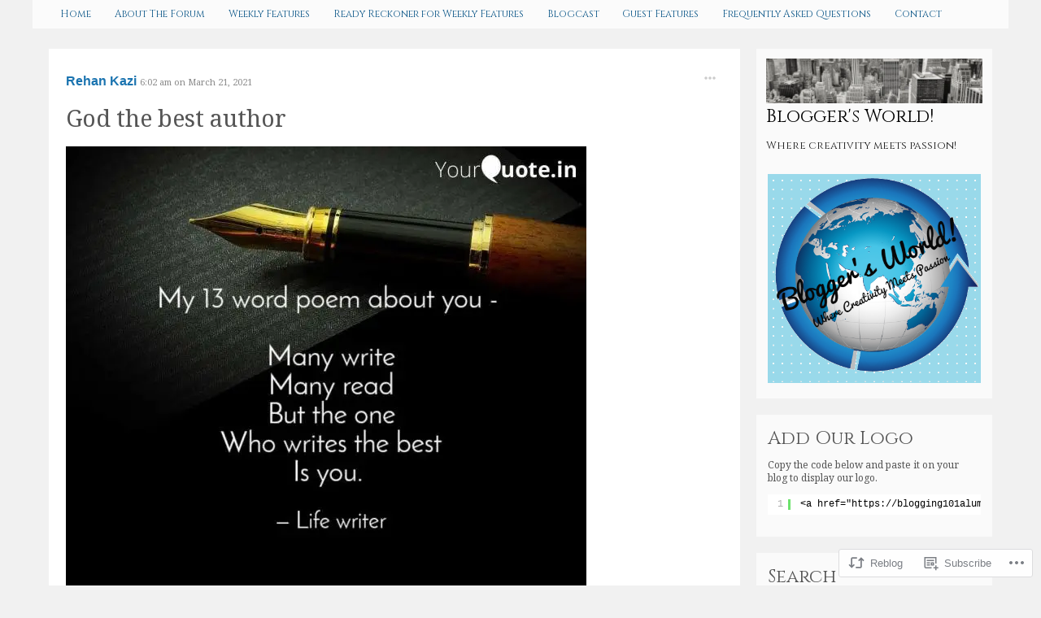

--- FILE ---
content_type: text/html; charset=UTF-8
request_url: https://blogging101alumni.wordpress.com/2021/03/21/god-the-best-author/
body_size: 36750
content:
<!DOCTYPE html>
<html lang="en">
<head>
<meta charset="UTF-8" />
<meta name="HandheldFriendly" content="True">
<meta name="viewport" content="width=device-width, initial-scale=1">
<meta http-equiv="cleartype" content="on">
<title>God the best author | Blogger&#039;s World!</title>
<link rel="profile" href="http://gmpg.org/xfn/11" />
<link rel="pingback" href="https://blogging101alumni.wordpress.com/xmlrpc.php" />
<!--[if lt IE 9]>
<script src="https://s0.wp.com/wp-content/themes/pub/p2-breathe/js/html5.js?m=1412281384i" type="text/javascript"></script>
<![endif]-->

<script type="text/javascript">
  WebFontConfig = {"google":{"families":["Cinzel:r:latin,latin-ext"]},"api_url":"https:\/\/fonts-api.wp.com\/css"};
  (function() {
    var wf = document.createElement('script');
    wf.src = '/wp-content/plugins/custom-fonts/js/webfont.js';
    wf.type = 'text/javascript';
    wf.async = 'true';
    var s = document.getElementsByTagName('script')[0];
    s.parentNode.insertBefore(wf, s);
	})();
</script><style id="jetpack-custom-fonts-css">.wf-active h1{font-weight:400;font-style:normal}.wf-active h2{font-weight:400;font-style:normal}.wf-active h3{font-weight:400;font-style:normal}.wf-active h4{font-weight:400;font-style:normal}.wf-active .site-header .site-title{font-family:"Cinzel",serif;font-style:normal;font-weight:400}.wf-active .site-header .site-description{font-family:"Cinzel",serif;font-style:normal;font-weight:400}.wf-active .widget-title{font-family:"Cinzel",serif;font-style:normal;font-weight:400}.wf-active .navigation-main ul li a, .wf-active .o2 .comment-likes, .wf-active .o2 .o2-comment-footer-actions ul li a, .wf-active .o2 .o2-app-page-title, .wf-active .o2 .o2-app-new-post h2, .wf-active .o2 .o2-actions, .wf-active .o2-save{font-family:"Cinzel",serif;font-style:normal;font-weight:400}</style>
<meta name='robots' content='max-image-preview:large' />
<link rel='dns-prefetch' href='//s0.wp.com' />
<link rel='dns-prefetch' href='//wordpress.com' />
<link rel='dns-prefetch' href='//fonts-api.wp.com' />
<link rel="alternate" type="application/rss+xml" title="Blogger&#039;s World! &raquo; Feed" href="https://blogging101alumni.wordpress.com/feed/" />
<link rel="alternate" type="application/rss+xml" title="Blogger&#039;s World! &raquo; Comments Feed" href="https://blogging101alumni.wordpress.com/comments/feed/" />
	<script type="text/javascript">
		/* <![CDATA[ */
		function addLoadEvent(func) {
			var oldonload = window.onload;
			if (typeof window.onload != 'function') {
				window.onload = func;
			} else {
				window.onload = function () {
					oldonload();
					func();
				}
			}
		}
		/* ]]> */
	</script>
	<link crossorigin='anonymous' rel='stylesheet' id='all-css-0-1' href='/_static/??-eJx9jNEKgkAQRX+obbAUe4m+RdaLjM7OLs4s0d+HEgQRvlw4cM+hZwkxq0OdUg1F6sRqxCqsCI41GVUm85fgHM1O9F+Y4WWIy4cp5bzNWAVGK2RwjKFk8x86Sgov+IZ32u6PdG/67nq5tX3Tzm+Tskdu&cssminify=yes' type='text/css' media='all' />
<style id='wp-emoji-styles-inline-css'>

	img.wp-smiley, img.emoji {
		display: inline !important;
		border: none !important;
		box-shadow: none !important;
		height: 1em !important;
		width: 1em !important;
		margin: 0 0.07em !important;
		vertical-align: -0.1em !important;
		background: none !important;
		padding: 0 !important;
	}
/*# sourceURL=wp-emoji-styles-inline-css */
</style>
<link crossorigin='anonymous' rel='stylesheet' id='all-css-2-1' href='/wp-content/plugins/gutenberg-core/v22.2.0/build/styles/block-library/style.css?m=1764855221i&cssminify=yes' type='text/css' media='all' />
<style id='wp-block-library-inline-css'>
.has-text-align-justify {
	text-align:justify;
}
.has-text-align-justify{text-align:justify;}

/*# sourceURL=wp-block-library-inline-css */
</style><style id='global-styles-inline-css'>
:root{--wp--preset--aspect-ratio--square: 1;--wp--preset--aspect-ratio--4-3: 4/3;--wp--preset--aspect-ratio--3-4: 3/4;--wp--preset--aspect-ratio--3-2: 3/2;--wp--preset--aspect-ratio--2-3: 2/3;--wp--preset--aspect-ratio--16-9: 16/9;--wp--preset--aspect-ratio--9-16: 9/16;--wp--preset--color--black: #000000;--wp--preset--color--cyan-bluish-gray: #abb8c3;--wp--preset--color--white: #ffffff;--wp--preset--color--pale-pink: #f78da7;--wp--preset--color--vivid-red: #cf2e2e;--wp--preset--color--luminous-vivid-orange: #ff6900;--wp--preset--color--luminous-vivid-amber: #fcb900;--wp--preset--color--light-green-cyan: #7bdcb5;--wp--preset--color--vivid-green-cyan: #00d084;--wp--preset--color--pale-cyan-blue: #8ed1fc;--wp--preset--color--vivid-cyan-blue: #0693e3;--wp--preset--color--vivid-purple: #9b51e0;--wp--preset--gradient--vivid-cyan-blue-to-vivid-purple: linear-gradient(135deg,rgb(6,147,227) 0%,rgb(155,81,224) 100%);--wp--preset--gradient--light-green-cyan-to-vivid-green-cyan: linear-gradient(135deg,rgb(122,220,180) 0%,rgb(0,208,130) 100%);--wp--preset--gradient--luminous-vivid-amber-to-luminous-vivid-orange: linear-gradient(135deg,rgb(252,185,0) 0%,rgb(255,105,0) 100%);--wp--preset--gradient--luminous-vivid-orange-to-vivid-red: linear-gradient(135deg,rgb(255,105,0) 0%,rgb(207,46,46) 100%);--wp--preset--gradient--very-light-gray-to-cyan-bluish-gray: linear-gradient(135deg,rgb(238,238,238) 0%,rgb(169,184,195) 100%);--wp--preset--gradient--cool-to-warm-spectrum: linear-gradient(135deg,rgb(74,234,220) 0%,rgb(151,120,209) 20%,rgb(207,42,186) 40%,rgb(238,44,130) 60%,rgb(251,105,98) 80%,rgb(254,248,76) 100%);--wp--preset--gradient--blush-light-purple: linear-gradient(135deg,rgb(255,206,236) 0%,rgb(152,150,240) 100%);--wp--preset--gradient--blush-bordeaux: linear-gradient(135deg,rgb(254,205,165) 0%,rgb(254,45,45) 50%,rgb(107,0,62) 100%);--wp--preset--gradient--luminous-dusk: linear-gradient(135deg,rgb(255,203,112) 0%,rgb(199,81,192) 50%,rgb(65,88,208) 100%);--wp--preset--gradient--pale-ocean: linear-gradient(135deg,rgb(255,245,203) 0%,rgb(182,227,212) 50%,rgb(51,167,181) 100%);--wp--preset--gradient--electric-grass: linear-gradient(135deg,rgb(202,248,128) 0%,rgb(113,206,126) 100%);--wp--preset--gradient--midnight: linear-gradient(135deg,rgb(2,3,129) 0%,rgb(40,116,252) 100%);--wp--preset--font-size--small: 13px;--wp--preset--font-size--medium: 20px;--wp--preset--font-size--large: 36px;--wp--preset--font-size--x-large: 42px;--wp--preset--font-family--albert-sans: 'Albert Sans', sans-serif;--wp--preset--font-family--alegreya: Alegreya, serif;--wp--preset--font-family--arvo: Arvo, serif;--wp--preset--font-family--bodoni-moda: 'Bodoni Moda', serif;--wp--preset--font-family--bricolage-grotesque: 'Bricolage Grotesque', sans-serif;--wp--preset--font-family--cabin: Cabin, sans-serif;--wp--preset--font-family--chivo: Chivo, sans-serif;--wp--preset--font-family--commissioner: Commissioner, sans-serif;--wp--preset--font-family--cormorant: Cormorant, serif;--wp--preset--font-family--courier-prime: 'Courier Prime', monospace;--wp--preset--font-family--crimson-pro: 'Crimson Pro', serif;--wp--preset--font-family--dm-mono: 'DM Mono', monospace;--wp--preset--font-family--dm-sans: 'DM Sans', sans-serif;--wp--preset--font-family--dm-serif-display: 'DM Serif Display', serif;--wp--preset--font-family--domine: Domine, serif;--wp--preset--font-family--eb-garamond: 'EB Garamond', serif;--wp--preset--font-family--epilogue: Epilogue, sans-serif;--wp--preset--font-family--fahkwang: Fahkwang, sans-serif;--wp--preset--font-family--figtree: Figtree, sans-serif;--wp--preset--font-family--fira-sans: 'Fira Sans', sans-serif;--wp--preset--font-family--fjalla-one: 'Fjalla One', sans-serif;--wp--preset--font-family--fraunces: Fraunces, serif;--wp--preset--font-family--gabarito: Gabarito, system-ui;--wp--preset--font-family--ibm-plex-mono: 'IBM Plex Mono', monospace;--wp--preset--font-family--ibm-plex-sans: 'IBM Plex Sans', sans-serif;--wp--preset--font-family--ibarra-real-nova: 'Ibarra Real Nova', serif;--wp--preset--font-family--instrument-serif: 'Instrument Serif', serif;--wp--preset--font-family--inter: Inter, sans-serif;--wp--preset--font-family--josefin-sans: 'Josefin Sans', sans-serif;--wp--preset--font-family--jost: Jost, sans-serif;--wp--preset--font-family--libre-baskerville: 'Libre Baskerville', serif;--wp--preset--font-family--libre-franklin: 'Libre Franklin', sans-serif;--wp--preset--font-family--literata: Literata, serif;--wp--preset--font-family--lora: Lora, serif;--wp--preset--font-family--merriweather: Merriweather, serif;--wp--preset--font-family--montserrat: Montserrat, sans-serif;--wp--preset--font-family--newsreader: Newsreader, serif;--wp--preset--font-family--noto-sans-mono: 'Noto Sans Mono', sans-serif;--wp--preset--font-family--nunito: Nunito, sans-serif;--wp--preset--font-family--open-sans: 'Open Sans', sans-serif;--wp--preset--font-family--overpass: Overpass, sans-serif;--wp--preset--font-family--pt-serif: 'PT Serif', serif;--wp--preset--font-family--petrona: Petrona, serif;--wp--preset--font-family--piazzolla: Piazzolla, serif;--wp--preset--font-family--playfair-display: 'Playfair Display', serif;--wp--preset--font-family--plus-jakarta-sans: 'Plus Jakarta Sans', sans-serif;--wp--preset--font-family--poppins: Poppins, sans-serif;--wp--preset--font-family--raleway: Raleway, sans-serif;--wp--preset--font-family--roboto: Roboto, sans-serif;--wp--preset--font-family--roboto-slab: 'Roboto Slab', serif;--wp--preset--font-family--rubik: Rubik, sans-serif;--wp--preset--font-family--rufina: Rufina, serif;--wp--preset--font-family--sora: Sora, sans-serif;--wp--preset--font-family--source-sans-3: 'Source Sans 3', sans-serif;--wp--preset--font-family--source-serif-4: 'Source Serif 4', serif;--wp--preset--font-family--space-mono: 'Space Mono', monospace;--wp--preset--font-family--syne: Syne, sans-serif;--wp--preset--font-family--texturina: Texturina, serif;--wp--preset--font-family--urbanist: Urbanist, sans-serif;--wp--preset--font-family--work-sans: 'Work Sans', sans-serif;--wp--preset--spacing--20: 0.44rem;--wp--preset--spacing--30: 0.67rem;--wp--preset--spacing--40: 1rem;--wp--preset--spacing--50: 1.5rem;--wp--preset--spacing--60: 2.25rem;--wp--preset--spacing--70: 3.38rem;--wp--preset--spacing--80: 5.06rem;--wp--preset--shadow--natural: 6px 6px 9px rgba(0, 0, 0, 0.2);--wp--preset--shadow--deep: 12px 12px 50px rgba(0, 0, 0, 0.4);--wp--preset--shadow--sharp: 6px 6px 0px rgba(0, 0, 0, 0.2);--wp--preset--shadow--outlined: 6px 6px 0px -3px rgb(255, 255, 255), 6px 6px rgb(0, 0, 0);--wp--preset--shadow--crisp: 6px 6px 0px rgb(0, 0, 0);}:where(.is-layout-flex){gap: 0.5em;}:where(.is-layout-grid){gap: 0.5em;}body .is-layout-flex{display: flex;}.is-layout-flex{flex-wrap: wrap;align-items: center;}.is-layout-flex > :is(*, div){margin: 0;}body .is-layout-grid{display: grid;}.is-layout-grid > :is(*, div){margin: 0;}:where(.wp-block-columns.is-layout-flex){gap: 2em;}:where(.wp-block-columns.is-layout-grid){gap: 2em;}:where(.wp-block-post-template.is-layout-flex){gap: 1.25em;}:where(.wp-block-post-template.is-layout-grid){gap: 1.25em;}.has-black-color{color: var(--wp--preset--color--black) !important;}.has-cyan-bluish-gray-color{color: var(--wp--preset--color--cyan-bluish-gray) !important;}.has-white-color{color: var(--wp--preset--color--white) !important;}.has-pale-pink-color{color: var(--wp--preset--color--pale-pink) !important;}.has-vivid-red-color{color: var(--wp--preset--color--vivid-red) !important;}.has-luminous-vivid-orange-color{color: var(--wp--preset--color--luminous-vivid-orange) !important;}.has-luminous-vivid-amber-color{color: var(--wp--preset--color--luminous-vivid-amber) !important;}.has-light-green-cyan-color{color: var(--wp--preset--color--light-green-cyan) !important;}.has-vivid-green-cyan-color{color: var(--wp--preset--color--vivid-green-cyan) !important;}.has-pale-cyan-blue-color{color: var(--wp--preset--color--pale-cyan-blue) !important;}.has-vivid-cyan-blue-color{color: var(--wp--preset--color--vivid-cyan-blue) !important;}.has-vivid-purple-color{color: var(--wp--preset--color--vivid-purple) !important;}.has-black-background-color{background-color: var(--wp--preset--color--black) !important;}.has-cyan-bluish-gray-background-color{background-color: var(--wp--preset--color--cyan-bluish-gray) !important;}.has-white-background-color{background-color: var(--wp--preset--color--white) !important;}.has-pale-pink-background-color{background-color: var(--wp--preset--color--pale-pink) !important;}.has-vivid-red-background-color{background-color: var(--wp--preset--color--vivid-red) !important;}.has-luminous-vivid-orange-background-color{background-color: var(--wp--preset--color--luminous-vivid-orange) !important;}.has-luminous-vivid-amber-background-color{background-color: var(--wp--preset--color--luminous-vivid-amber) !important;}.has-light-green-cyan-background-color{background-color: var(--wp--preset--color--light-green-cyan) !important;}.has-vivid-green-cyan-background-color{background-color: var(--wp--preset--color--vivid-green-cyan) !important;}.has-pale-cyan-blue-background-color{background-color: var(--wp--preset--color--pale-cyan-blue) !important;}.has-vivid-cyan-blue-background-color{background-color: var(--wp--preset--color--vivid-cyan-blue) !important;}.has-vivid-purple-background-color{background-color: var(--wp--preset--color--vivid-purple) !important;}.has-black-border-color{border-color: var(--wp--preset--color--black) !important;}.has-cyan-bluish-gray-border-color{border-color: var(--wp--preset--color--cyan-bluish-gray) !important;}.has-white-border-color{border-color: var(--wp--preset--color--white) !important;}.has-pale-pink-border-color{border-color: var(--wp--preset--color--pale-pink) !important;}.has-vivid-red-border-color{border-color: var(--wp--preset--color--vivid-red) !important;}.has-luminous-vivid-orange-border-color{border-color: var(--wp--preset--color--luminous-vivid-orange) !important;}.has-luminous-vivid-amber-border-color{border-color: var(--wp--preset--color--luminous-vivid-amber) !important;}.has-light-green-cyan-border-color{border-color: var(--wp--preset--color--light-green-cyan) !important;}.has-vivid-green-cyan-border-color{border-color: var(--wp--preset--color--vivid-green-cyan) !important;}.has-pale-cyan-blue-border-color{border-color: var(--wp--preset--color--pale-cyan-blue) !important;}.has-vivid-cyan-blue-border-color{border-color: var(--wp--preset--color--vivid-cyan-blue) !important;}.has-vivid-purple-border-color{border-color: var(--wp--preset--color--vivid-purple) !important;}.has-vivid-cyan-blue-to-vivid-purple-gradient-background{background: var(--wp--preset--gradient--vivid-cyan-blue-to-vivid-purple) !important;}.has-light-green-cyan-to-vivid-green-cyan-gradient-background{background: var(--wp--preset--gradient--light-green-cyan-to-vivid-green-cyan) !important;}.has-luminous-vivid-amber-to-luminous-vivid-orange-gradient-background{background: var(--wp--preset--gradient--luminous-vivid-amber-to-luminous-vivid-orange) !important;}.has-luminous-vivid-orange-to-vivid-red-gradient-background{background: var(--wp--preset--gradient--luminous-vivid-orange-to-vivid-red) !important;}.has-very-light-gray-to-cyan-bluish-gray-gradient-background{background: var(--wp--preset--gradient--very-light-gray-to-cyan-bluish-gray) !important;}.has-cool-to-warm-spectrum-gradient-background{background: var(--wp--preset--gradient--cool-to-warm-spectrum) !important;}.has-blush-light-purple-gradient-background{background: var(--wp--preset--gradient--blush-light-purple) !important;}.has-blush-bordeaux-gradient-background{background: var(--wp--preset--gradient--blush-bordeaux) !important;}.has-luminous-dusk-gradient-background{background: var(--wp--preset--gradient--luminous-dusk) !important;}.has-pale-ocean-gradient-background{background: var(--wp--preset--gradient--pale-ocean) !important;}.has-electric-grass-gradient-background{background: var(--wp--preset--gradient--electric-grass) !important;}.has-midnight-gradient-background{background: var(--wp--preset--gradient--midnight) !important;}.has-small-font-size{font-size: var(--wp--preset--font-size--small) !important;}.has-medium-font-size{font-size: var(--wp--preset--font-size--medium) !important;}.has-large-font-size{font-size: var(--wp--preset--font-size--large) !important;}.has-x-large-font-size{font-size: var(--wp--preset--font-size--x-large) !important;}.has-albert-sans-font-family{font-family: var(--wp--preset--font-family--albert-sans) !important;}.has-alegreya-font-family{font-family: var(--wp--preset--font-family--alegreya) !important;}.has-arvo-font-family{font-family: var(--wp--preset--font-family--arvo) !important;}.has-bodoni-moda-font-family{font-family: var(--wp--preset--font-family--bodoni-moda) !important;}.has-bricolage-grotesque-font-family{font-family: var(--wp--preset--font-family--bricolage-grotesque) !important;}.has-cabin-font-family{font-family: var(--wp--preset--font-family--cabin) !important;}.has-chivo-font-family{font-family: var(--wp--preset--font-family--chivo) !important;}.has-commissioner-font-family{font-family: var(--wp--preset--font-family--commissioner) !important;}.has-cormorant-font-family{font-family: var(--wp--preset--font-family--cormorant) !important;}.has-courier-prime-font-family{font-family: var(--wp--preset--font-family--courier-prime) !important;}.has-crimson-pro-font-family{font-family: var(--wp--preset--font-family--crimson-pro) !important;}.has-dm-mono-font-family{font-family: var(--wp--preset--font-family--dm-mono) !important;}.has-dm-sans-font-family{font-family: var(--wp--preset--font-family--dm-sans) !important;}.has-dm-serif-display-font-family{font-family: var(--wp--preset--font-family--dm-serif-display) !important;}.has-domine-font-family{font-family: var(--wp--preset--font-family--domine) !important;}.has-eb-garamond-font-family{font-family: var(--wp--preset--font-family--eb-garamond) !important;}.has-epilogue-font-family{font-family: var(--wp--preset--font-family--epilogue) !important;}.has-fahkwang-font-family{font-family: var(--wp--preset--font-family--fahkwang) !important;}.has-figtree-font-family{font-family: var(--wp--preset--font-family--figtree) !important;}.has-fira-sans-font-family{font-family: var(--wp--preset--font-family--fira-sans) !important;}.has-fjalla-one-font-family{font-family: var(--wp--preset--font-family--fjalla-one) !important;}.has-fraunces-font-family{font-family: var(--wp--preset--font-family--fraunces) !important;}.has-gabarito-font-family{font-family: var(--wp--preset--font-family--gabarito) !important;}.has-ibm-plex-mono-font-family{font-family: var(--wp--preset--font-family--ibm-plex-mono) !important;}.has-ibm-plex-sans-font-family{font-family: var(--wp--preset--font-family--ibm-plex-sans) !important;}.has-ibarra-real-nova-font-family{font-family: var(--wp--preset--font-family--ibarra-real-nova) !important;}.has-instrument-serif-font-family{font-family: var(--wp--preset--font-family--instrument-serif) !important;}.has-inter-font-family{font-family: var(--wp--preset--font-family--inter) !important;}.has-josefin-sans-font-family{font-family: var(--wp--preset--font-family--josefin-sans) !important;}.has-jost-font-family{font-family: var(--wp--preset--font-family--jost) !important;}.has-libre-baskerville-font-family{font-family: var(--wp--preset--font-family--libre-baskerville) !important;}.has-libre-franklin-font-family{font-family: var(--wp--preset--font-family--libre-franklin) !important;}.has-literata-font-family{font-family: var(--wp--preset--font-family--literata) !important;}.has-lora-font-family{font-family: var(--wp--preset--font-family--lora) !important;}.has-merriweather-font-family{font-family: var(--wp--preset--font-family--merriweather) !important;}.has-montserrat-font-family{font-family: var(--wp--preset--font-family--montserrat) !important;}.has-newsreader-font-family{font-family: var(--wp--preset--font-family--newsreader) !important;}.has-noto-sans-mono-font-family{font-family: var(--wp--preset--font-family--noto-sans-mono) !important;}.has-nunito-font-family{font-family: var(--wp--preset--font-family--nunito) !important;}.has-open-sans-font-family{font-family: var(--wp--preset--font-family--open-sans) !important;}.has-overpass-font-family{font-family: var(--wp--preset--font-family--overpass) !important;}.has-pt-serif-font-family{font-family: var(--wp--preset--font-family--pt-serif) !important;}.has-petrona-font-family{font-family: var(--wp--preset--font-family--petrona) !important;}.has-piazzolla-font-family{font-family: var(--wp--preset--font-family--piazzolla) !important;}.has-playfair-display-font-family{font-family: var(--wp--preset--font-family--playfair-display) !important;}.has-plus-jakarta-sans-font-family{font-family: var(--wp--preset--font-family--plus-jakarta-sans) !important;}.has-poppins-font-family{font-family: var(--wp--preset--font-family--poppins) !important;}.has-raleway-font-family{font-family: var(--wp--preset--font-family--raleway) !important;}.has-roboto-font-family{font-family: var(--wp--preset--font-family--roboto) !important;}.has-roboto-slab-font-family{font-family: var(--wp--preset--font-family--roboto-slab) !important;}.has-rubik-font-family{font-family: var(--wp--preset--font-family--rubik) !important;}.has-rufina-font-family{font-family: var(--wp--preset--font-family--rufina) !important;}.has-sora-font-family{font-family: var(--wp--preset--font-family--sora) !important;}.has-source-sans-3-font-family{font-family: var(--wp--preset--font-family--source-sans-3) !important;}.has-source-serif-4-font-family{font-family: var(--wp--preset--font-family--source-serif-4) !important;}.has-space-mono-font-family{font-family: var(--wp--preset--font-family--space-mono) !important;}.has-syne-font-family{font-family: var(--wp--preset--font-family--syne) !important;}.has-texturina-font-family{font-family: var(--wp--preset--font-family--texturina) !important;}.has-urbanist-font-family{font-family: var(--wp--preset--font-family--urbanist) !important;}.has-work-sans-font-family{font-family: var(--wp--preset--font-family--work-sans) !important;}
/*# sourceURL=global-styles-inline-css */
</style>

<style id='classic-theme-styles-inline-css'>
/*! This file is auto-generated */
.wp-block-button__link{color:#fff;background-color:#32373c;border-radius:9999px;box-shadow:none;text-decoration:none;padding:calc(.667em + 2px) calc(1.333em + 2px);font-size:1.125em}.wp-block-file__button{background:#32373c;color:#fff;text-decoration:none}
/*# sourceURL=/wp-includes/css/classic-themes.min.css */
</style>
<link crossorigin='anonymous' rel='stylesheet' id='all-css-4-1' href='/_static/??-eJyVkV1uwkAMhC/UrUVKRV8qjlIlGxPM/ir2NuX2NQlRVREieFl5rfk8IxuGbGyKglEgFJN96Sgy2NSj9kOuBVQRsKUaPQaVvVrmF1jGBmo7FMV5ro3gzzqS1cY0Te6R2egbqAQjR/XiG26GUgUhtcWjWh3ROk98dWU5e1zzO6Hk2rrrX8ekCF8ULXQYsScleLlcC3PfeSHxIXmfhueYmIQOZGuhS6inUBay7mxyenhFepDLoY0nhxPyrzOhNGYadzQXd9PkyjQ+WcfwTTjcyKZjQy7NqOyx1s5fzH343Oze36qP7W6zPf0CBa0DbQ==&cssminify=yes' type='text/css' media='all' />
<link rel='stylesheet' id='breathe-serif-css' href='https://fonts-api.wp.com/css?family=Noto+Serif%3A400%2C700%2C400italic%2C700italic&#038;ver=6.9-RC2-61304' media='all' />
<link crossorigin='anonymous' rel='stylesheet' id='all-css-6-1' href='/_static/??-eJxlzU0KAjEMhuELGTOO+LcQz1JrLJW0KZOUwdvbLoSKu7yBhw/XAl6yUTZMFQrXELPiQneW0M6AXsfcttzggL5CZkzyqEyKRdTAeYvS/p2rvZn+5DAXSIDFu05+Ap7s4tLpLV13x9NlOk+Hef/6APJ1Q5k=&cssminify=yes' type='text/css' media='all' />
<style id='jetpack-global-styles-frontend-style-inline-css'>
:root { --font-headings: unset; --font-base: unset; --font-headings-default: -apple-system,BlinkMacSystemFont,"Segoe UI",Roboto,Oxygen-Sans,Ubuntu,Cantarell,"Helvetica Neue",sans-serif; --font-base-default: -apple-system,BlinkMacSystemFont,"Segoe UI",Roboto,Oxygen-Sans,Ubuntu,Cantarell,"Helvetica Neue",sans-serif;}
/*# sourceURL=jetpack-global-styles-frontend-style-inline-css */
</style>
<link crossorigin='anonymous' rel='stylesheet' id='all-css-8-1' href='/_static/??-eJyNjcEKwjAQRH/IuFRT6kX8FNkmS5K6yQY3Qfx7bfEiXrwM82B4A49qnJRGpUHupnIPqSgs1Cq624chi6zhO5OCRryTR++fW00l7J3qDv43XVNxoOISsmEJol/wY2uR8vs3WggsM/I6uOTzMI3Hw8lOg11eUT1JKA==&cssminify=yes' type='text/css' media='all' />
<script type="text/javascript" id="jetpack_related-posts-js-extra">
/* <![CDATA[ */
var related_posts_js_options = {"post_heading":"h4"};
//# sourceURL=jetpack_related-posts-js-extra
/* ]]> */
</script>
<script type="text/javascript" id="wp-util-js-extra">
/* <![CDATA[ */
var _wpUtilSettings = {"ajax":{"url":"/wp-admin/admin-ajax.php"}};
//# sourceURL=wp-util-js-extra
/* ]]> */
</script>
<script type="text/javascript" id="utils-js-extra">
/* <![CDATA[ */
var userSettings = {"url":"/","uid":"0","time":"1768834124","secure":"1"};
//# sourceURL=utils-js-extra
/* ]]> */
</script>
<script type="text/javascript" id="o2-app-js-extra">
/* <![CDATA[ */
var o2Config = {"options":{"nonce":"8506288190","loadTime":1768834124000,"readURL":"https://blogging101alumni.wordpress.com/wp-admin/admin-ajax.php?action=o2_read","writeURL":"https://blogging101alumni.wordpress.com/wp-admin/admin-ajax.php?action=o2_write","userDataURL":"https://blogging101alumni.wordpress.com/wp-admin/admin-ajax.php?action=o2_userdata","loginURL":"https://blogging101alumni.wordpress.com/wp-login.php","loginWithRedirectURL":"https://blogging101alumni.wordpress.com/wp-login.php?redirect_to=https%3A%2F%2Fblogging101alumni.wordpress.com%3Fo2_login_complete%3Dtrue","pollingInterval":345311,"timestampFormat":"%1$s on %2$s","dateFormat":"F j, Y","timeFormat":"g:i a","todayFormat":"%s","yesterdayFormat":"Yesterday at %s","compactFormat":{"seconds":"Now","minutes":"%sm","hours":"%sh","days":"%sd","weeks":"%sw","months":"%smon","years":"%sy"},"i18nMoment":{"months":["January","February","March","April","May","June","July","August","September","October","November","December"],"monthsShort":["Jan","Feb","Mar","Apr","May","Jun","Jul","Aug","Sep","Oct","Nov","Dec"],"weekdays":["Sunday","Monday","Tuesday","Wednesday","Thursday","Friday","Saturday"],"weekdaysShort":["Sun","Mon","Tue","Wed","Thu","Fri","Sat"],"weekdaysMin":["Sunday","Monday","Tuesday","Wednesday","Thursday","Friday","Saturday"],"relativeTime":{"future":"in %s","past":"%s ago","s":"a few seconds","m":"a min","mm":"%d mins","h":"an hour","hh":"%d hours","d":"a day","dd":"%d days","M":"a month","MM":"%d months","y":"a year","yy":"%d years"}},"i18nLanguage":"en-o2","infiniteScroll":true,"prevPageURL":"","nextPageURL":"","pageTitle":"","appContainer":"#content","threadContainer":"article","showAvatars":"","showParentCommentLink":false,"frontSidePostPrompt":"Hi, {name}! Start a new post by typing here. Don&#039;t forget to add relevant tags like #feedback, #help, or #ideas! ","showFrontSidePostBox":false,"showNotificationsDock":true,"showCommentsInitially":true,"userMustBeLoggedInToComment":true,"requireUserNameAndEmailIfNotLoggedIn":false,"viewType":"single","isPreview":false,"showExtended":"Show full post","hideExtended":"Hide extended post","searchQuery":"","havePosts":true,"queryVars":{"year":2021,"monthnum":3,"day":21,"name":"god-the-best-author","replies":""},"order":"DESC","threadCommentsDepth":"8","isMobileOrTablet":false,"isSitePublic":true,"defaultAvatar":"identicon","searchURL":"https://blogging101alumni.wordpress.com/","homeURL":"https://blogging101alumni.wordpress.com/","postId":56124,"mimeTypes":{"jpg|jpeg|jpe":"image/jpeg","png":"image/png","gif":"image/gif","pdf":"application/pdf","doc":"application/msword","docx":"application/vnd.openxmlformats-officedocument.wordprocessingml.document","docm":"application/vnd.ms-word.document.macroEnabled.12","pot|pps|ppt":"application/vnd.ms-powerpoint","pptx":"application/vnd.openxmlformats-officedocument.presentationml.presentation","pptm":"application/vnd.ms-powerpoint.presentation.macroEnabled.12","odt":"application/vnd.oasis.opendocument.text","ppsx":"application/vnd.openxmlformats-officedocument.presentationml.slideshow","ppsm":"application/vnd.ms-powerpoint.slideshow.macroEnabled.12","xla|xls|xlt|xlw":"application/vnd.ms-excel","xlsx":"application/vnd.openxmlformats-officedocument.spreadsheetml.sheet","xlsm":"application/vnd.ms-excel.sheet.macroEnabled.12","xlsb":"application/vnd.ms-excel.sheet.binary.macroEnabled.12","key":"application/vnd.apple.keynote","webp":"image/webp","heic":"image/heic","heics":"image/heic-sequence","heif":"image/heif","heifs":"image/heif-sequence","asc":"application/pgp-keys"},"currentBlogId":97757694,"currentUserId":0,"useBlockEditor":false,"lasagnaChannelTopic":"push-no_auth:wordpress.com:wp_site:97757694","followingBlog":false,"followingAllComments":false,"stickyPosts":{"cssClass":"sticky","sticky":"Unstick Post from Home","stickyTitle":"Unstick Post from Home","unsticky":"Stick Post to Home","unstickyTitle":"Stick Post to Home"}},"currentUser":{"userLogin":"","userNicename":"","noprivUserName":"","noprivUserEmail":"","noprivUserURL":"","canEditPosts":false,"canEditOthersPosts":false,"canPublishPosts":false},"appControls":["\u003Ca href=\"#\" class=\"o2-toggle-keyboard-help\"\u003EKeyboard Shortcuts\u003C/a\u003E","\u003Ca href=\"#\" class=\"o2-toggle-comments\" data-alternate-text=\"Show comment threads\"\u003EHide comment threads\u003C/a\u003E","\u003Cform action=\"\" id=\"use-block-editor-form\" style=\"display: inline;\"\u003E\n\t\t\t\t\u003Clabel\u003E\u003Cinput type=\"checkbox\" name=\"use-block-editor\" id=\"use-block-editor\"\u003E Always Use Block Editor\u003C/label\u003E\n\t\t\t\t\u003Cinput type=\"hidden\" id=\"block_editor_setting_nonce\" name=\"block_editor_setting_nonce\" value=\"346f66ac6d\" /\u003E\u003Cinput type=\"hidden\" name=\"_wp_http_referer\" value=\"/2021/03/21/god-the-best-author/\" /\u003E\n\t\t\t \u003Cform\u003E"],"postFormBefore":"","postFormExtras":"","commentFormBefore":"","commentFormExtras":"","allowedTags":{"post":{"address":{"aria-controls":true,"aria-current":true,"aria-describedby":true,"aria-details":true,"aria-expanded":true,"aria-hidden":true,"aria-label":true,"aria-labelledby":true,"aria-live":true,"class":true,"dir":true,"hidden":true,"id":true,"lang":true,"style":true,"title":true,"role":true,"xml:lang":true,"aria-activedescendant":true,"aria-autocomplete":true,"aria-haspopup":true,"aria-modal":true,"aria-multiline":true,"aria-owns":true,"aria-pressed":true,"aria-selected":true},"a":{"href":true,"rel":true,"rev":true,"name":true,"target":true,"download":{"valueless":"y"},"aria-controls":true,"aria-current":true,"aria-describedby":true,"aria-details":true,"aria-expanded":true,"aria-hidden":true,"aria-label":true,"aria-labelledby":true,"aria-live":true,"class":true,"dir":true,"hidden":true,"id":true,"lang":true,"style":true,"title":true,"role":true,"xml:lang":true,"data-pin-do":true,"aria-activedescendant":true,"aria-autocomplete":true,"aria-haspopup":true,"aria-modal":true,"aria-multiline":true,"aria-owns":true,"aria-pressed":true,"aria-selected":true},"abbr":{"aria-controls":true,"aria-current":true,"aria-describedby":true,"aria-details":true,"aria-expanded":true,"aria-hidden":true,"aria-label":true,"aria-labelledby":true,"aria-live":true,"class":true,"dir":true,"hidden":true,"id":true,"lang":true,"style":true,"title":true,"role":true,"xml:lang":true,"aria-activedescendant":true,"aria-autocomplete":true,"aria-haspopup":true,"aria-modal":true,"aria-multiline":true,"aria-owns":true,"aria-pressed":true,"aria-selected":true},"acronym":{"aria-controls":true,"aria-current":true,"aria-describedby":true,"aria-details":true,"aria-expanded":true,"aria-hidden":true,"aria-label":true,"aria-labelledby":true,"aria-live":true,"class":true,"dir":true,"hidden":true,"id":true,"lang":true,"style":true,"title":true,"role":true,"xml:lang":true,"aria-activedescendant":true,"aria-autocomplete":true,"aria-haspopup":true,"aria-modal":true,"aria-multiline":true,"aria-owns":true,"aria-pressed":true,"aria-selected":true},"area":{"alt":true,"coords":true,"href":true,"nohref":true,"shape":true,"target":true,"aria-controls":true,"aria-current":true,"aria-describedby":true,"aria-details":true,"aria-expanded":true,"aria-hidden":true,"aria-label":true,"aria-labelledby":true,"aria-live":true,"class":true,"dir":true,"hidden":true,"id":true,"lang":true,"style":true,"title":true,"role":true,"xml:lang":true,"aria-activedescendant":true,"aria-autocomplete":true,"aria-haspopup":true,"aria-modal":true,"aria-multiline":true,"aria-owns":true,"aria-pressed":true,"aria-selected":true},"article":{"align":true,"aria-controls":true,"aria-current":true,"aria-describedby":true,"aria-details":true,"aria-expanded":true,"aria-hidden":true,"aria-label":true,"aria-labelledby":true,"aria-live":true,"class":true,"dir":true,"hidden":true,"id":true,"lang":true,"style":true,"title":true,"role":true,"xml:lang":true,"aria-activedescendant":true,"aria-autocomplete":true,"aria-haspopup":true,"aria-modal":true,"aria-multiline":true,"aria-owns":true,"aria-pressed":true,"aria-selected":true},"aside":{"align":true,"aria-controls":true,"aria-current":true,"aria-describedby":true,"aria-details":true,"aria-expanded":true,"aria-hidden":true,"aria-label":true,"aria-labelledby":true,"aria-live":true,"class":true,"dir":true,"hidden":true,"id":true,"lang":true,"style":true,"title":true,"role":true,"xml:lang":true,"aria-activedescendant":true,"aria-autocomplete":true,"aria-haspopup":true,"aria-modal":true,"aria-multiline":true,"aria-owns":true,"aria-pressed":true,"aria-selected":true},"audio":{"autoplay":true,"controls":true,"loop":true,"muted":true,"preload":true,"src":true,"aria-controls":true,"aria-current":true,"aria-describedby":true,"aria-details":true,"aria-expanded":true,"aria-hidden":true,"aria-label":true,"aria-labelledby":true,"aria-live":true,"class":true,"dir":true,"hidden":true,"id":true,"lang":true,"style":true,"title":true,"role":true,"xml:lang":true,"aria-activedescendant":true,"aria-autocomplete":true,"aria-haspopup":true,"aria-modal":true,"aria-multiline":true,"aria-owns":true,"aria-pressed":true,"aria-selected":true},"b":{"aria-controls":true,"aria-current":true,"aria-describedby":true,"aria-details":true,"aria-expanded":true,"aria-hidden":true,"aria-label":true,"aria-labelledby":true,"aria-live":true,"class":true,"dir":true,"hidden":true,"id":true,"lang":true,"style":true,"title":true,"role":true,"xml:lang":true,"aria-activedescendant":true,"aria-autocomplete":true,"aria-haspopup":true,"aria-modal":true,"aria-multiline":true,"aria-owns":true,"aria-pressed":true,"aria-selected":true},"big":{"aria-controls":true,"aria-current":true,"aria-describedby":true,"aria-details":true,"aria-expanded":true,"aria-hidden":true,"aria-label":true,"aria-labelledby":true,"aria-live":true,"class":true,"dir":true,"hidden":true,"id":true,"lang":true,"style":true,"title":true,"role":true,"xml:lang":true,"aria-activedescendant":true,"aria-autocomplete":true,"aria-haspopup":true,"aria-modal":true,"aria-multiline":true,"aria-owns":true,"aria-pressed":true,"aria-selected":true},"blockquote":{"cite":true,"aria-controls":true,"aria-current":true,"aria-describedby":true,"aria-details":true,"aria-expanded":true,"aria-hidden":true,"aria-label":true,"aria-labelledby":true,"aria-live":true,"class":true,"dir":true,"hidden":true,"id":true,"lang":true,"style":true,"title":true,"role":true,"xml:lang":true,"aria-activedescendant":true,"aria-autocomplete":true,"aria-haspopup":true,"aria-modal":true,"aria-multiline":true,"aria-owns":true,"aria-pressed":true,"aria-selected":true},"br":{"aria-controls":true,"aria-current":true,"aria-describedby":true,"aria-details":true,"aria-expanded":true,"aria-hidden":true,"aria-label":true,"aria-labelledby":true,"aria-live":true,"class":true,"dir":true,"hidden":true,"id":true,"lang":true,"style":true,"title":true,"role":true,"xml:lang":true,"aria-activedescendant":true,"aria-autocomplete":true,"aria-haspopup":true,"aria-modal":true,"aria-multiline":true,"aria-owns":true,"aria-pressed":true,"aria-selected":true},"button":{"disabled":true,"name":true,"type":true,"value":true,"popovertarget":true,"popovertargetaction":true,"aria-haspopup":true,"aria-controls":true,"aria-current":true,"aria-describedby":true,"aria-details":true,"aria-expanded":true,"aria-hidden":true,"aria-label":true,"aria-labelledby":true,"aria-live":true,"class":true,"dir":true,"hidden":true,"id":true,"lang":true,"style":true,"title":true,"role":true,"xml:lang":true,"aria-activedescendant":true,"aria-autocomplete":true,"aria-modal":true,"aria-multiline":true,"aria-owns":true,"aria-pressed":true,"aria-selected":true},"caption":{"align":true,"aria-controls":true,"aria-current":true,"aria-describedby":true,"aria-details":true,"aria-expanded":true,"aria-hidden":true,"aria-label":true,"aria-labelledby":true,"aria-live":true,"class":true,"dir":true,"hidden":true,"id":true,"lang":true,"style":true,"title":true,"role":true,"xml:lang":true,"aria-activedescendant":true,"aria-autocomplete":true,"aria-haspopup":true,"aria-modal":true,"aria-multiline":true,"aria-owns":true,"aria-pressed":true,"aria-selected":true},"cite":{"aria-controls":true,"aria-current":true,"aria-describedby":true,"aria-details":true,"aria-expanded":true,"aria-hidden":true,"aria-label":true,"aria-labelledby":true,"aria-live":true,"class":true,"dir":true,"hidden":true,"id":true,"lang":true,"style":true,"title":true,"role":true,"xml:lang":true,"aria-activedescendant":true,"aria-autocomplete":true,"aria-haspopup":true,"aria-modal":true,"aria-multiline":true,"aria-owns":true,"aria-pressed":true,"aria-selected":true},"code":{"aria-controls":true,"aria-current":true,"aria-describedby":true,"aria-details":true,"aria-expanded":true,"aria-hidden":true,"aria-label":true,"aria-labelledby":true,"aria-live":true,"class":true,"dir":true,"hidden":true,"id":true,"lang":true,"style":true,"title":true,"role":true,"xml:lang":true,"aria-activedescendant":true,"aria-autocomplete":true,"aria-haspopup":true,"aria-modal":true,"aria-multiline":true,"aria-owns":true,"aria-pressed":true,"aria-selected":true},"col":{"align":true,"char":true,"charoff":true,"span":true,"valign":true,"width":true,"aria-controls":true,"aria-current":true,"aria-describedby":true,"aria-details":true,"aria-expanded":true,"aria-hidden":true,"aria-label":true,"aria-labelledby":true,"aria-live":true,"class":true,"dir":true,"hidden":true,"id":true,"lang":true,"style":true,"title":true,"role":true,"xml:lang":true,"aria-activedescendant":true,"aria-autocomplete":true,"aria-haspopup":true,"aria-modal":true,"aria-multiline":true,"aria-owns":true,"aria-pressed":true,"aria-selected":true},"colgroup":{"align":true,"char":true,"charoff":true,"span":true,"valign":true,"width":true,"aria-controls":true,"aria-current":true,"aria-describedby":true,"aria-details":true,"aria-expanded":true,"aria-hidden":true,"aria-label":true,"aria-labelledby":true,"aria-live":true,"class":true,"dir":true,"hidden":true,"id":true,"lang":true,"style":true,"title":true,"role":true,"xml:lang":true,"aria-activedescendant":true,"aria-autocomplete":true,"aria-haspopup":true,"aria-modal":true,"aria-multiline":true,"aria-owns":true,"aria-pressed":true,"aria-selected":true},"del":{"datetime":true,"aria-controls":true,"aria-current":true,"aria-describedby":true,"aria-details":true,"aria-expanded":true,"aria-hidden":true,"aria-label":true,"aria-labelledby":true,"aria-live":true,"class":true,"dir":true,"hidden":true,"id":true,"lang":true,"style":true,"title":true,"role":true,"xml:lang":true,"aria-activedescendant":true,"aria-autocomplete":true,"aria-haspopup":true,"aria-modal":true,"aria-multiline":true,"aria-owns":true,"aria-pressed":true,"aria-selected":true},"dd":{"aria-controls":true,"aria-current":true,"aria-describedby":true,"aria-details":true,"aria-expanded":true,"aria-hidden":true,"aria-label":true,"aria-labelledby":true,"aria-live":true,"class":true,"dir":true,"hidden":true,"id":true,"lang":true,"style":true,"title":true,"role":true,"xml:lang":true,"aria-activedescendant":true,"aria-autocomplete":true,"aria-haspopup":true,"aria-modal":true,"aria-multiline":true,"aria-owns":true,"aria-pressed":true,"aria-selected":true},"details":{"align":true,"open":true,"aria-controls":true,"aria-current":true,"aria-describedby":true,"aria-details":true,"aria-expanded":true,"aria-hidden":true,"aria-label":true,"aria-labelledby":true,"aria-live":true,"class":true,"dir":true,"hidden":true,"id":true,"lang":true,"style":true,"title":true,"role":true,"xml:lang":true,"aria-activedescendant":true,"aria-autocomplete":true,"aria-haspopup":true,"aria-modal":true,"aria-multiline":true,"aria-owns":true,"aria-pressed":true,"aria-selected":true},"div":{"align":true,"popover":true,"aria-controls":true,"aria-current":true,"aria-describedby":true,"aria-details":true,"aria-expanded":true,"aria-hidden":true,"aria-label":true,"aria-labelledby":true,"aria-live":true,"class":true,"dir":true,"hidden":true,"id":true,"lang":true,"style":true,"title":true,"role":true,"xml:lang":true,"data-latex":true,"data-map-center":true,"data-map-details":true,"data-map-height":true,"data-map-style":true,"data-marker-color":true,"data-points":true,"data-scroll-to-zoom":true,"data-show-fullscreen-button":true,"data-zoom":true,"data-effect":true,"data-autoplay":true,"data-delay":true,"data-mode":true,"data-amount":true,"data-currency":true,"data-interval":true,"data-empty-text":true,"data-copy-text":true,"aria-activedescendant":true,"aria-autocomplete":true,"aria-haspopup":true,"aria-modal":true,"aria-multiline":true,"aria-owns":true,"aria-pressed":true,"aria-selected":true},"dl":{"aria-controls":true,"aria-current":true,"aria-describedby":true,"aria-details":true,"aria-expanded":true,"aria-hidden":true,"aria-label":true,"aria-labelledby":true,"aria-live":true,"class":true,"dir":true,"hidden":true,"id":true,"lang":true,"style":true,"title":true,"role":true,"xml:lang":true,"aria-activedescendant":true,"aria-autocomplete":true,"aria-haspopup":true,"aria-modal":true,"aria-multiline":true,"aria-owns":true,"aria-pressed":true,"aria-selected":true},"dt":{"aria-controls":true,"aria-current":true,"aria-describedby":true,"aria-details":true,"aria-expanded":true,"aria-hidden":true,"aria-label":true,"aria-labelledby":true,"aria-live":true,"class":true,"dir":true,"hidden":true,"id":true,"lang":true,"style":true,"title":true,"role":true,"xml:lang":true,"aria-activedescendant":true,"aria-autocomplete":true,"aria-haspopup":true,"aria-modal":true,"aria-multiline":true,"aria-owns":true,"aria-pressed":true,"aria-selected":true},"em":{"aria-controls":true,"aria-current":true,"aria-describedby":true,"aria-details":true,"aria-expanded":true,"aria-hidden":true,"aria-label":true,"aria-labelledby":true,"aria-live":true,"class":true,"dir":true,"hidden":true,"id":true,"lang":true,"style":true,"title":true,"role":true,"xml:lang":true,"aria-activedescendant":true,"aria-autocomplete":true,"aria-haspopup":true,"aria-modal":true,"aria-multiline":true,"aria-owns":true,"aria-pressed":true,"aria-selected":true},"figure":{"align":true,"aria-controls":true,"aria-current":true,"aria-describedby":true,"aria-details":true,"aria-expanded":true,"aria-hidden":true,"aria-label":true,"aria-labelledby":true,"aria-live":true,"class":true,"dir":true,"hidden":true,"id":true,"lang":true,"style":true,"title":true,"role":true,"xml:lang":true,"aria-activedescendant":true,"aria-autocomplete":true,"aria-haspopup":true,"aria-modal":true,"aria-multiline":true,"aria-owns":true,"aria-pressed":true,"aria-selected":true},"figcaption":{"align":true,"aria-controls":true,"aria-current":true,"aria-describedby":true,"aria-details":true,"aria-expanded":true,"aria-hidden":true,"aria-label":true,"aria-labelledby":true,"aria-live":true,"class":true,"dir":true,"hidden":true,"id":true,"lang":true,"style":true,"title":true,"role":true,"xml:lang":true,"aria-activedescendant":true,"aria-autocomplete":true,"aria-haspopup":true,"aria-modal":true,"aria-multiline":true,"aria-owns":true,"aria-pressed":true,"aria-selected":true},"font":{"color":true,"face":true,"size":true,"aria-controls":true,"aria-current":true,"aria-describedby":true,"aria-details":true,"aria-expanded":true,"aria-hidden":true,"aria-label":true,"aria-labelledby":true,"aria-live":true,"class":true,"dir":true,"hidden":true,"id":true,"lang":true,"style":true,"title":true,"role":true,"xml:lang":true,"aria-activedescendant":true,"aria-autocomplete":true,"aria-haspopup":true,"aria-modal":true,"aria-multiline":true,"aria-owns":true,"aria-pressed":true,"aria-selected":true},"footer":{"align":true,"aria-controls":true,"aria-current":true,"aria-describedby":true,"aria-details":true,"aria-expanded":true,"aria-hidden":true,"aria-label":true,"aria-labelledby":true,"aria-live":true,"class":true,"dir":true,"hidden":true,"id":true,"lang":true,"style":true,"title":true,"role":true,"xml:lang":true,"aria-activedescendant":true,"aria-autocomplete":true,"aria-haspopup":true,"aria-modal":true,"aria-multiline":true,"aria-owns":true,"aria-pressed":true,"aria-selected":true},"h1":{"align":true,"aria-controls":true,"aria-current":true,"aria-describedby":true,"aria-details":true,"aria-expanded":true,"aria-hidden":true,"aria-label":true,"aria-labelledby":true,"aria-live":true,"class":true,"dir":true,"hidden":true,"id":true,"lang":true,"style":true,"title":true,"role":true,"xml:lang":true,"aria-activedescendant":true,"aria-autocomplete":true,"aria-haspopup":true,"aria-modal":true,"aria-multiline":true,"aria-owns":true,"aria-pressed":true,"aria-selected":true},"h2":{"align":true,"aria-controls":true,"aria-current":true,"aria-describedby":true,"aria-details":true,"aria-expanded":true,"aria-hidden":true,"aria-label":true,"aria-labelledby":true,"aria-live":true,"class":true,"dir":true,"hidden":true,"id":true,"lang":true,"style":true,"title":true,"role":true,"xml:lang":true,"aria-activedescendant":true,"aria-autocomplete":true,"aria-haspopup":true,"aria-modal":true,"aria-multiline":true,"aria-owns":true,"aria-pressed":true,"aria-selected":true},"h3":{"align":true,"aria-controls":true,"aria-current":true,"aria-describedby":true,"aria-details":true,"aria-expanded":true,"aria-hidden":true,"aria-label":true,"aria-labelledby":true,"aria-live":true,"class":true,"dir":true,"hidden":true,"id":true,"lang":true,"style":true,"title":true,"role":true,"xml:lang":true,"aria-activedescendant":true,"aria-autocomplete":true,"aria-haspopup":true,"aria-modal":true,"aria-multiline":true,"aria-owns":true,"aria-pressed":true,"aria-selected":true},"h4":{"align":true,"aria-controls":true,"aria-current":true,"aria-describedby":true,"aria-details":true,"aria-expanded":true,"aria-hidden":true,"aria-label":true,"aria-labelledby":true,"aria-live":true,"class":true,"dir":true,"hidden":true,"id":true,"lang":true,"style":true,"title":true,"role":true,"xml:lang":true,"aria-activedescendant":true,"aria-autocomplete":true,"aria-haspopup":true,"aria-modal":true,"aria-multiline":true,"aria-owns":true,"aria-pressed":true,"aria-selected":true},"h5":{"align":true,"aria-controls":true,"aria-current":true,"aria-describedby":true,"aria-details":true,"aria-expanded":true,"aria-hidden":true,"aria-label":true,"aria-labelledby":true,"aria-live":true,"class":true,"dir":true,"hidden":true,"id":true,"lang":true,"style":true,"title":true,"role":true,"xml:lang":true,"aria-activedescendant":true,"aria-autocomplete":true,"aria-haspopup":true,"aria-modal":true,"aria-multiline":true,"aria-owns":true,"aria-pressed":true,"aria-selected":true},"h6":{"align":true,"aria-controls":true,"aria-current":true,"aria-describedby":true,"aria-details":true,"aria-expanded":true,"aria-hidden":true,"aria-label":true,"aria-labelledby":true,"aria-live":true,"class":true,"dir":true,"hidden":true,"id":true,"lang":true,"style":true,"title":true,"role":true,"xml:lang":true,"aria-activedescendant":true,"aria-autocomplete":true,"aria-haspopup":true,"aria-modal":true,"aria-multiline":true,"aria-owns":true,"aria-pressed":true,"aria-selected":true},"header":{"align":true,"aria-controls":true,"aria-current":true,"aria-describedby":true,"aria-details":true,"aria-expanded":true,"aria-hidden":true,"aria-label":true,"aria-labelledby":true,"aria-live":true,"class":true,"dir":true,"hidden":true,"id":true,"lang":true,"style":true,"title":true,"role":true,"xml:lang":true,"aria-activedescendant":true,"aria-autocomplete":true,"aria-haspopup":true,"aria-modal":true,"aria-multiline":true,"aria-owns":true,"aria-pressed":true,"aria-selected":true},"hgroup":{"align":true,"aria-controls":true,"aria-current":true,"aria-describedby":true,"aria-details":true,"aria-expanded":true,"aria-hidden":true,"aria-label":true,"aria-labelledby":true,"aria-live":true,"class":true,"dir":true,"hidden":true,"id":true,"lang":true,"style":true,"title":true,"role":true,"xml:lang":true,"aria-activedescendant":true,"aria-autocomplete":true,"aria-haspopup":true,"aria-modal":true,"aria-multiline":true,"aria-owns":true,"aria-pressed":true,"aria-selected":true},"hr":{"align":true,"noshade":true,"size":true,"width":true,"aria-controls":true,"aria-current":true,"aria-describedby":true,"aria-details":true,"aria-expanded":true,"aria-hidden":true,"aria-label":true,"aria-labelledby":true,"aria-live":true,"class":true,"dir":true,"hidden":true,"id":true,"lang":true,"style":true,"title":true,"role":true,"xml:lang":true,"aria-activedescendant":true,"aria-autocomplete":true,"aria-haspopup":true,"aria-modal":true,"aria-multiline":true,"aria-owns":true,"aria-pressed":true,"aria-selected":true},"i":{"aria-controls":true,"aria-current":true,"aria-describedby":true,"aria-details":true,"aria-expanded":true,"aria-hidden":true,"aria-label":true,"aria-labelledby":true,"aria-live":true,"class":true,"dir":true,"hidden":true,"id":true,"lang":true,"style":true,"title":true,"role":true,"xml:lang":true,"aria-activedescendant":true,"aria-autocomplete":true,"aria-haspopup":true,"aria-modal":true,"aria-multiline":true,"aria-owns":true,"aria-pressed":true,"aria-selected":true},"img":{"alt":true,"align":true,"border":true,"height":true,"hspace":true,"loading":true,"longdesc":true,"vspace":true,"src":true,"usemap":true,"width":true,"aria-controls":true,"aria-current":true,"aria-describedby":true,"aria-details":true,"aria-expanded":true,"aria-hidden":true,"aria-label":true,"aria-labelledby":true,"aria-live":true,"class":true,"dir":true,"hidden":true,"id":true,"lang":true,"style":true,"title":true,"role":true,"xml:lang":true,"nopin":true,"data-id":true,"data-link":true,"data-aspect-ratio":true,"data-height":true,"data-url":true,"data-width":true,"data-object-fit":true,"data-object-position":true,"data-imglink":true,"data-index":true,"aria-activedescendant":true,"aria-autocomplete":true,"aria-haspopup":true,"aria-modal":true,"aria-multiline":true,"aria-owns":true,"aria-pressed":true,"aria-selected":true},"ins":{"datetime":true,"cite":true,"aria-controls":true,"aria-current":true,"aria-describedby":true,"aria-details":true,"aria-expanded":true,"aria-hidden":true,"aria-label":true,"aria-labelledby":true,"aria-live":true,"class":true,"dir":true,"hidden":true,"id":true,"lang":true,"style":true,"title":true,"role":true,"xml:lang":true,"aria-activedescendant":true,"aria-autocomplete":true,"aria-haspopup":true,"aria-modal":true,"aria-multiline":true,"aria-owns":true,"aria-pressed":true,"aria-selected":true},"kbd":{"aria-controls":true,"aria-current":true,"aria-describedby":true,"aria-details":true,"aria-expanded":true,"aria-hidden":true,"aria-label":true,"aria-labelledby":true,"aria-live":true,"class":true,"dir":true,"hidden":true,"id":true,"lang":true,"style":true,"title":true,"role":true,"xml:lang":true,"aria-activedescendant":true,"aria-autocomplete":true,"aria-haspopup":true,"aria-modal":true,"aria-multiline":true,"aria-owns":true,"aria-pressed":true,"aria-selected":true},"li":{"align":true,"value":true,"aria-controls":true,"aria-current":true,"aria-describedby":true,"aria-details":true,"aria-expanded":true,"aria-hidden":true,"aria-label":true,"aria-labelledby":true,"aria-live":true,"class":true,"dir":true,"hidden":true,"id":true,"lang":true,"style":true,"title":true,"role":true,"xml:lang":true,"aria-activedescendant":true,"aria-autocomplete":true,"aria-haspopup":true,"aria-modal":true,"aria-multiline":true,"aria-owns":true,"aria-pressed":true,"aria-selected":true},"main":{"align":true,"aria-controls":true,"aria-current":true,"aria-describedby":true,"aria-details":true,"aria-expanded":true,"aria-hidden":true,"aria-label":true,"aria-labelledby":true,"aria-live":true,"class":true,"dir":true,"hidden":true,"id":true,"lang":true,"style":true,"title":true,"role":true,"xml:lang":true,"aria-activedescendant":true,"aria-autocomplete":true,"aria-haspopup":true,"aria-modal":true,"aria-multiline":true,"aria-owns":true,"aria-pressed":true,"aria-selected":true},"map":{"name":true,"aria-controls":true,"aria-current":true,"aria-describedby":true,"aria-details":true,"aria-expanded":true,"aria-hidden":true,"aria-label":true,"aria-labelledby":true,"aria-live":true,"class":true,"dir":true,"hidden":true,"id":true,"lang":true,"style":true,"title":true,"role":true,"xml:lang":true,"aria-activedescendant":true,"aria-autocomplete":true,"aria-haspopup":true,"aria-modal":true,"aria-multiline":true,"aria-owns":true,"aria-pressed":true,"aria-selected":true},"p":{"align":true,"aria-controls":true,"aria-current":true,"aria-describedby":true,"aria-details":true,"aria-expanded":true,"aria-hidden":true,"aria-label":true,"aria-labelledby":true,"aria-live":true,"class":true,"dir":true,"hidden":true,"id":true,"lang":true,"style":true,"title":true,"role":true,"xml:lang":true,"aria-activedescendant":true,"aria-autocomplete":true,"aria-haspopup":true,"aria-modal":true,"aria-multiline":true,"aria-owns":true,"aria-pressed":true,"aria-selected":true},"pre":{"width":true,"aria-controls":true,"aria-current":true,"aria-describedby":true,"aria-details":true,"aria-expanded":true,"aria-hidden":true,"aria-label":true,"aria-labelledby":true,"aria-live":true,"class":true,"dir":true,"hidden":true,"id":true,"lang":true,"style":true,"title":true,"role":true,"xml:lang":true,"aria-activedescendant":true,"aria-autocomplete":true,"aria-haspopup":true,"aria-modal":true,"aria-multiline":true,"aria-owns":true,"aria-pressed":true,"aria-selected":true},"q":{"cite":true,"aria-controls":true,"aria-current":true,"aria-describedby":true,"aria-details":true,"aria-expanded":true,"aria-hidden":true,"aria-label":true,"aria-labelledby":true,"aria-live":true,"class":true,"dir":true,"hidden":true,"id":true,"lang":true,"style":true,"title":true,"role":true,"xml:lang":true,"aria-activedescendant":true,"aria-autocomplete":true,"aria-haspopup":true,"aria-modal":true,"aria-multiline":true,"aria-owns":true,"aria-pressed":true,"aria-selected":true},"s":{"aria-controls":true,"aria-current":true,"aria-describedby":true,"aria-details":true,"aria-expanded":true,"aria-hidden":true,"aria-label":true,"aria-labelledby":true,"aria-live":true,"class":true,"dir":true,"hidden":true,"id":true,"lang":true,"style":true,"title":true,"role":true,"xml:lang":true,"aria-activedescendant":true,"aria-autocomplete":true,"aria-haspopup":true,"aria-modal":true,"aria-multiline":true,"aria-owns":true,"aria-pressed":true,"aria-selected":true},"span":{"align":true,"aria-controls":true,"aria-current":true,"aria-describedby":true,"aria-details":true,"aria-expanded":true,"aria-hidden":true,"aria-label":true,"aria-labelledby":true,"aria-live":true,"class":true,"dir":true,"hidden":true,"id":true,"lang":true,"style":true,"title":true,"role":true,"xml:lang":true,"aria-activedescendant":true,"aria-autocomplete":true,"aria-haspopup":true,"aria-modal":true,"aria-multiline":true,"aria-owns":true,"aria-pressed":true,"aria-selected":true},"section":{"align":true,"aria-controls":true,"aria-current":true,"aria-describedby":true,"aria-details":true,"aria-expanded":true,"aria-hidden":true,"aria-label":true,"aria-labelledby":true,"aria-live":true,"class":true,"dir":true,"hidden":true,"id":true,"lang":true,"style":true,"title":true,"role":true,"xml:lang":true,"aria-activedescendant":true,"aria-autocomplete":true,"aria-haspopup":true,"aria-modal":true,"aria-multiline":true,"aria-owns":true,"aria-pressed":true,"aria-selected":true},"small":{"aria-controls":true,"aria-current":true,"aria-describedby":true,"aria-details":true,"aria-expanded":true,"aria-hidden":true,"aria-label":true,"aria-labelledby":true,"aria-live":true,"class":true,"dir":true,"hidden":true,"id":true,"lang":true,"style":true,"title":true,"role":true,"xml:lang":true,"aria-activedescendant":true,"aria-autocomplete":true,"aria-haspopup":true,"aria-modal":true,"aria-multiline":true,"aria-owns":true,"aria-pressed":true,"aria-selected":true},"strike":{"aria-controls":true,"aria-current":true,"aria-describedby":true,"aria-details":true,"aria-expanded":true,"aria-hidden":true,"aria-label":true,"aria-labelledby":true,"aria-live":true,"class":true,"dir":true,"hidden":true,"id":true,"lang":true,"style":true,"title":true,"role":true,"xml:lang":true,"aria-activedescendant":true,"aria-autocomplete":true,"aria-haspopup":true,"aria-modal":true,"aria-multiline":true,"aria-owns":true,"aria-pressed":true,"aria-selected":true},"strong":{"aria-controls":true,"aria-current":true,"aria-describedby":true,"aria-details":true,"aria-expanded":true,"aria-hidden":true,"aria-label":true,"aria-labelledby":true,"aria-live":true,"class":true,"dir":true,"hidden":true,"id":true,"lang":true,"style":true,"title":true,"role":true,"xml:lang":true,"aria-activedescendant":true,"aria-autocomplete":true,"aria-haspopup":true,"aria-modal":true,"aria-multiline":true,"aria-owns":true,"aria-pressed":true,"aria-selected":true},"sub":{"aria-controls":true,"aria-current":true,"aria-describedby":true,"aria-details":true,"aria-expanded":true,"aria-hidden":true,"aria-label":true,"aria-labelledby":true,"aria-live":true,"class":true,"dir":true,"hidden":true,"id":true,"lang":true,"style":true,"title":true,"role":true,"xml:lang":true,"aria-activedescendant":true,"aria-autocomplete":true,"aria-haspopup":true,"aria-modal":true,"aria-multiline":true,"aria-owns":true,"aria-pressed":true,"aria-selected":true},"summary":{"align":true,"aria-controls":true,"aria-current":true,"aria-describedby":true,"aria-details":true,"aria-expanded":true,"aria-hidden":true,"aria-label":true,"aria-labelledby":true,"aria-live":true,"class":true,"dir":true,"hidden":true,"id":true,"lang":true,"style":true,"title":true,"role":true,"xml:lang":true,"aria-activedescendant":true,"aria-autocomplete":true,"aria-haspopup":true,"aria-modal":true,"aria-multiline":true,"aria-owns":true,"aria-pressed":true,"aria-selected":true},"sup":{"aria-controls":true,"aria-current":true,"aria-describedby":true,"aria-details":true,"aria-expanded":true,"aria-hidden":true,"aria-label":true,"aria-labelledby":true,"aria-live":true,"class":true,"dir":true,"hidden":true,"id":true,"lang":true,"style":true,"title":true,"role":true,"xml:lang":true,"data-fn":true,"aria-activedescendant":true,"aria-autocomplete":true,"aria-haspopup":true,"aria-modal":true,"aria-multiline":true,"aria-owns":true,"aria-pressed":true,"aria-selected":true},"table":{"align":true,"bgcolor":true,"border":true,"cellpadding":true,"cellspacing":true,"rules":true,"summary":true,"width":true,"aria-controls":true,"aria-current":true,"aria-describedby":true,"aria-details":true,"aria-expanded":true,"aria-hidden":true,"aria-label":true,"aria-labelledby":true,"aria-live":true,"class":true,"dir":true,"hidden":true,"id":true,"lang":true,"style":true,"title":true,"role":true,"xml:lang":true,"aria-activedescendant":true,"aria-autocomplete":true,"aria-haspopup":true,"aria-modal":true,"aria-multiline":true,"aria-owns":true,"aria-pressed":true,"aria-selected":true},"tbody":{"align":true,"char":true,"charoff":true,"valign":true,"aria-controls":true,"aria-current":true,"aria-describedby":true,"aria-details":true,"aria-expanded":true,"aria-hidden":true,"aria-label":true,"aria-labelledby":true,"aria-live":true,"class":true,"dir":true,"hidden":true,"id":true,"lang":true,"style":true,"title":true,"role":true,"xml:lang":true,"aria-activedescendant":true,"aria-autocomplete":true,"aria-haspopup":true,"aria-modal":true,"aria-multiline":true,"aria-owns":true,"aria-pressed":true,"aria-selected":true},"td":{"abbr":true,"align":true,"axis":true,"bgcolor":true,"char":true,"charoff":true,"colspan":true,"headers":true,"height":true,"nowrap":true,"rowspan":true,"scope":true,"valign":true,"width":true,"aria-controls":true,"aria-current":true,"aria-describedby":true,"aria-details":true,"aria-expanded":true,"aria-hidden":true,"aria-label":true,"aria-labelledby":true,"aria-live":true,"class":true,"dir":true,"hidden":true,"id":true,"lang":true,"style":true,"title":true,"role":true,"xml:lang":true,"data-align":true,"aria-activedescendant":true,"aria-autocomplete":true,"aria-haspopup":true,"aria-modal":true,"aria-multiline":true,"aria-owns":true,"aria-pressed":true,"aria-selected":true},"tfoot":{"align":true,"char":true,"charoff":true,"valign":true,"aria-controls":true,"aria-current":true,"aria-describedby":true,"aria-details":true,"aria-expanded":true,"aria-hidden":true,"aria-label":true,"aria-labelledby":true,"aria-live":true,"class":true,"dir":true,"hidden":true,"id":true,"lang":true,"style":true,"title":true,"role":true,"xml:lang":true,"aria-activedescendant":true,"aria-autocomplete":true,"aria-haspopup":true,"aria-modal":true,"aria-multiline":true,"aria-owns":true,"aria-pressed":true,"aria-selected":true},"th":{"abbr":true,"align":true,"axis":true,"bgcolor":true,"char":true,"charoff":true,"colspan":true,"headers":true,"height":true,"nowrap":true,"rowspan":true,"scope":true,"valign":true,"width":true,"aria-controls":true,"aria-current":true,"aria-describedby":true,"aria-details":true,"aria-expanded":true,"aria-hidden":true,"aria-label":true,"aria-labelledby":true,"aria-live":true,"class":true,"dir":true,"hidden":true,"id":true,"lang":true,"style":true,"title":true,"role":true,"xml:lang":true,"data-align":true,"aria-activedescendant":true,"aria-autocomplete":true,"aria-haspopup":true,"aria-modal":true,"aria-multiline":true,"aria-owns":true,"aria-pressed":true,"aria-selected":true},"thead":{"align":true,"char":true,"charoff":true,"valign":true,"aria-controls":true,"aria-current":true,"aria-describedby":true,"aria-details":true,"aria-expanded":true,"aria-hidden":true,"aria-label":true,"aria-labelledby":true,"aria-live":true,"class":true,"dir":true,"hidden":true,"id":true,"lang":true,"style":true,"title":true,"role":true,"xml:lang":true,"aria-activedescendant":true,"aria-autocomplete":true,"aria-haspopup":true,"aria-modal":true,"aria-multiline":true,"aria-owns":true,"aria-pressed":true,"aria-selected":true},"tr":{"align":true,"bgcolor":true,"char":true,"charoff":true,"valign":true,"aria-controls":true,"aria-current":true,"aria-describedby":true,"aria-details":true,"aria-expanded":true,"aria-hidden":true,"aria-label":true,"aria-labelledby":true,"aria-live":true,"class":true,"dir":true,"hidden":true,"id":true,"lang":true,"style":true,"title":true,"role":true,"xml:lang":true,"aria-activedescendant":true,"aria-autocomplete":true,"aria-haspopup":true,"aria-modal":true,"aria-multiline":true,"aria-owns":true,"aria-pressed":true,"aria-selected":true},"tt":{"aria-controls":true,"aria-current":true,"aria-describedby":true,"aria-details":true,"aria-expanded":true,"aria-hidden":true,"aria-label":true,"aria-labelledby":true,"aria-live":true,"class":true,"dir":true,"hidden":true,"id":true,"lang":true,"style":true,"title":true,"role":true,"xml:lang":true,"aria-activedescendant":true,"aria-autocomplete":true,"aria-haspopup":true,"aria-modal":true,"aria-multiline":true,"aria-owns":true,"aria-pressed":true,"aria-selected":true},"u":{"aria-controls":true,"aria-current":true,"aria-describedby":true,"aria-details":true,"aria-expanded":true,"aria-hidden":true,"aria-label":true,"aria-labelledby":true,"aria-live":true,"class":true,"dir":true,"hidden":true,"id":true,"lang":true,"style":true,"title":true,"role":true,"xml:lang":true,"aria-activedescendant":true,"aria-autocomplete":true,"aria-haspopup":true,"aria-modal":true,"aria-multiline":true,"aria-owns":true,"aria-pressed":true,"aria-selected":true},"ul":{"type":true,"popover":true,"role":true,"aria-controls":true,"aria-current":true,"aria-describedby":true,"aria-details":true,"aria-expanded":true,"aria-hidden":true,"aria-label":true,"aria-labelledby":true,"aria-live":true,"class":true,"dir":true,"hidden":true,"id":true,"lang":true,"style":true,"title":true,"xml:lang":true,"aria-activedescendant":true,"aria-autocomplete":true,"aria-haspopup":true,"aria-modal":true,"aria-multiline":true,"aria-owns":true,"aria-pressed":true,"aria-selected":true},"ol":{"start":true,"type":true,"reversed":true,"aria-controls":true,"aria-current":true,"aria-describedby":true,"aria-details":true,"aria-expanded":true,"aria-hidden":true,"aria-label":true,"aria-labelledby":true,"aria-live":true,"class":true,"dir":true,"hidden":true,"id":true,"lang":true,"style":true,"title":true,"role":true,"xml:lang":true,"aria-activedescendant":true,"aria-autocomplete":true,"aria-haspopup":true,"aria-modal":true,"aria-multiline":true,"aria-owns":true,"aria-pressed":true,"aria-selected":true},"var":{"aria-controls":true,"aria-current":true,"aria-describedby":true,"aria-details":true,"aria-expanded":true,"aria-hidden":true,"aria-label":true,"aria-labelledby":true,"aria-live":true,"class":true,"dir":true,"hidden":true,"id":true,"lang":true,"style":true,"title":true,"role":true,"xml:lang":true,"aria-activedescendant":true,"aria-autocomplete":true,"aria-haspopup":true,"aria-modal":true,"aria-multiline":true,"aria-owns":true,"aria-pressed":true,"aria-selected":true},"video":{"autoplay":true,"controls":true,"height":true,"loop":true,"muted":true,"playsinline":true,"poster":true,"preload":true,"src":true,"width":true,"aria-controls":true,"aria-current":true,"aria-describedby":true,"aria-details":true,"aria-expanded":true,"aria-hidden":true,"aria-label":true,"aria-labelledby":true,"aria-live":true,"class":true,"dir":true,"hidden":true,"id":true,"lang":true,"style":true,"title":true,"role":true,"xml:lang":true,"data-object-fit":true,"data-object-position":true,"aria-activedescendant":true,"aria-autocomplete":true,"aria-haspopup":true,"aria-modal":true,"aria-multiline":true,"aria-owns":true,"aria-pressed":true,"aria-selected":true},"mark":{"style":true,"class":true,"aria-activedescendant":true,"aria-autocomplete":true,"aria-describedby":true,"aria-expanded":true,"aria-haspopup":true,"aria-hidden":true,"aria-label":true,"aria-labelledby":true,"aria-modal":true,"aria-multiline":true,"aria-owns":true,"aria-pressed":true,"aria-selected":true},"rb":{"aria-controls":true,"aria-current":true,"aria-describedby":true,"aria-details":true,"aria-expanded":true,"aria-hidden":true,"aria-label":true,"aria-labelledby":true,"aria-live":true,"class":true,"dir":true,"hidden":true,"id":true,"lang":true,"style":true,"title":true,"role":true,"xml:lang":true,"aria-activedescendant":true,"aria-autocomplete":true,"aria-haspopup":true,"aria-modal":true,"aria-multiline":true,"aria-owns":true,"aria-pressed":true,"aria-selected":true},"rp":{"aria-controls":true,"aria-current":true,"aria-describedby":true,"aria-details":true,"aria-expanded":true,"aria-hidden":true,"aria-label":true,"aria-labelledby":true,"aria-live":true,"class":true,"dir":true,"hidden":true,"id":true,"lang":true,"style":true,"title":true,"role":true,"xml:lang":true,"aria-activedescendant":true,"aria-autocomplete":true,"aria-haspopup":true,"aria-modal":true,"aria-multiline":true,"aria-owns":true,"aria-pressed":true,"aria-selected":true},"rt":{"aria-controls":true,"aria-current":true,"aria-describedby":true,"aria-details":true,"aria-expanded":true,"aria-hidden":true,"aria-label":true,"aria-labelledby":true,"aria-live":true,"class":true,"dir":true,"hidden":true,"id":true,"lang":true,"style":true,"title":true,"role":true,"xml:lang":true,"aria-activedescendant":true,"aria-autocomplete":true,"aria-haspopup":true,"aria-modal":true,"aria-multiline":true,"aria-owns":true,"aria-pressed":true,"aria-selected":true},"rtc":{"aria-controls":true,"aria-current":true,"aria-describedby":true,"aria-details":true,"aria-expanded":true,"aria-hidden":true,"aria-label":true,"aria-labelledby":true,"aria-live":true,"class":true,"dir":true,"hidden":true,"id":true,"lang":true,"style":true,"title":true,"role":true,"xml:lang":true,"aria-activedescendant":true,"aria-autocomplete":true,"aria-haspopup":true,"aria-modal":true,"aria-multiline":true,"aria-owns":true,"aria-pressed":true,"aria-selected":true},"ruby":{"aria-controls":true,"aria-current":true,"aria-describedby":true,"aria-details":true,"aria-expanded":true,"aria-hidden":true,"aria-label":true,"aria-labelledby":true,"aria-live":true,"class":true,"dir":true,"hidden":true,"id":true,"lang":true,"style":true,"title":true,"role":true,"xml:lang":true,"aria-activedescendant":true,"aria-autocomplete":true,"aria-haspopup":true,"aria-modal":true,"aria-multiline":true,"aria-owns":true,"aria-pressed":true,"aria-selected":true},"math":{"xmlns":true,"display":true,"overflow":true,"dir":true,"altimg":true,"altimg-width":true,"altimg-height":true,"altimg-valign":true,"cdgroup":true,"aria-activedescendant":true,"aria-autocomplete":true,"aria-describedby":true,"aria-expanded":true,"aria-haspopup":true,"aria-hidden":true,"aria-label":true,"aria-labelledby":true,"aria-modal":true,"aria-multiline":true,"aria-owns":true,"aria-pressed":true,"aria-selected":true},"annotation":{"encoding":true,"cdgroup":true,"xmlns":true,"autofocus":true,"class":true,"dir":true,"displaystyle":true,"id":true,"mathbackground":true,"mathcolor":true,"mathsize":true,"nonce":true,"scriptlevel":true,"tabindex":true,"aria-controls":true,"aria-current":true,"aria-describedby":true,"aria-details":true,"aria-expanded":true,"aria-hidden":true,"aria-label":true,"aria-labelledby":true,"aria-live":true,"hidden":true,"lang":true,"style":true,"title":true,"role":true,"xml:lang":true,"aria-activedescendant":true,"aria-autocomplete":true,"aria-haspopup":true,"aria-modal":true,"aria-multiline":true,"aria-owns":true,"aria-pressed":true,"aria-selected":true},"semantics":{"aria-activedescendant":true,"aria-autocomplete":true,"aria-describedby":true,"aria-expanded":true,"aria-haspopup":true,"aria-hidden":true,"aria-label":true,"aria-labelledby":true,"aria-modal":true,"aria-multiline":true,"aria-owns":true,"aria-pressed":true,"aria-selected":true},"mtext":{"mathvariant":true,"mathsize":true,"mathcolor":true,"dir":true,"aria-activedescendant":true,"aria-autocomplete":true,"aria-describedby":true,"aria-expanded":true,"aria-haspopup":true,"aria-hidden":true,"aria-label":true,"aria-labelledby":true,"aria-modal":true,"aria-multiline":true,"aria-owns":true,"aria-pressed":true,"aria-selected":true},"mn":{"mathvariant":true,"mathsize":true,"mathcolor":true,"dir":true,"aria-activedescendant":true,"aria-autocomplete":true,"aria-describedby":true,"aria-expanded":true,"aria-haspopup":true,"aria-hidden":true,"aria-label":true,"aria-labelledby":true,"aria-modal":true,"aria-multiline":true,"aria-owns":true,"aria-pressed":true,"aria-selected":true},"mo":{"form":true,"fence":true,"separator":true,"lspace":true,"rspace":true,"stretchy":true,"symmetric":true,"maxsize":true,"minsize":true,"largeop":true,"movablelimits":true,"accent":true,"mathvariant":true,"mathsize":true,"mathcolor":true,"dir":true,"aria-activedescendant":true,"aria-autocomplete":true,"aria-describedby":true,"aria-expanded":true,"aria-haspopup":true,"aria-hidden":true,"aria-label":true,"aria-labelledby":true,"aria-modal":true,"aria-multiline":true,"aria-owns":true,"aria-pressed":true,"aria-selected":true},"mi":{"mathvariant":true,"mathsize":true,"mathcolor":true,"dir":true,"aria-activedescendant":true,"aria-autocomplete":true,"aria-describedby":true,"aria-expanded":true,"aria-haspopup":true,"aria-hidden":true,"aria-label":true,"aria-labelledby":true,"aria-modal":true,"aria-multiline":true,"aria-owns":true,"aria-pressed":true,"aria-selected":true},"mspace":{"width":true,"height":true,"depth":true,"linebreak":true,"aria-activedescendant":true,"aria-autocomplete":true,"aria-describedby":true,"aria-expanded":true,"aria-haspopup":true,"aria-hidden":true,"aria-label":true,"aria-labelledby":true,"aria-modal":true,"aria-multiline":true,"aria-owns":true,"aria-pressed":true,"aria-selected":true},"mover":{"accent":true,"aria-activedescendant":true,"aria-autocomplete":true,"aria-describedby":true,"aria-expanded":true,"aria-haspopup":true,"aria-hidden":true,"aria-label":true,"aria-labelledby":true,"aria-modal":true,"aria-multiline":true,"aria-owns":true,"aria-pressed":true,"aria-selected":true},"munder":{"accentunder":true,"aria-activedescendant":true,"aria-autocomplete":true,"aria-describedby":true,"aria-expanded":true,"aria-haspopup":true,"aria-hidden":true,"aria-label":true,"aria-labelledby":true,"aria-modal":true,"aria-multiline":true,"aria-owns":true,"aria-pressed":true,"aria-selected":true},"munderover":{"accent":true,"accentunder":true,"aria-activedescendant":true,"aria-autocomplete":true,"aria-describedby":true,"aria-expanded":true,"aria-haspopup":true,"aria-hidden":true,"aria-label":true,"aria-labelledby":true,"aria-modal":true,"aria-multiline":true,"aria-owns":true,"aria-pressed":true,"aria-selected":true},"msup":{"aria-activedescendant":true,"aria-autocomplete":true,"aria-describedby":true,"aria-expanded":true,"aria-haspopup":true,"aria-hidden":true,"aria-label":true,"aria-labelledby":true,"aria-modal":true,"aria-multiline":true,"aria-owns":true,"aria-pressed":true,"aria-selected":true},"msub":{"aria-activedescendant":true,"aria-autocomplete":true,"aria-describedby":true,"aria-expanded":true,"aria-haspopup":true,"aria-hidden":true,"aria-label":true,"aria-labelledby":true,"aria-modal":true,"aria-multiline":true,"aria-owns":true,"aria-pressed":true,"aria-selected":true},"msubsup":{"aria-activedescendant":true,"aria-autocomplete":true,"aria-describedby":true,"aria-expanded":true,"aria-haspopup":true,"aria-hidden":true,"aria-label":true,"aria-labelledby":true,"aria-modal":true,"aria-multiline":true,"aria-owns":true,"aria-pressed":true,"aria-selected":true},"mfrac":{"linethickness":true,"bevelled":true,"aria-activedescendant":true,"aria-autocomplete":true,"aria-describedby":true,"aria-expanded":true,"aria-haspopup":true,"aria-hidden":true,"aria-label":true,"aria-labelledby":true,"aria-modal":true,"aria-multiline":true,"aria-owns":true,"aria-pressed":true,"aria-selected":true},"mroot":{"aria-activedescendant":true,"aria-autocomplete":true,"aria-describedby":true,"aria-expanded":true,"aria-haspopup":true,"aria-hidden":true,"aria-label":true,"aria-labelledby":true,"aria-modal":true,"aria-multiline":true,"aria-owns":true,"aria-pressed":true,"aria-selected":true},"msqrt":{"aria-activedescendant":true,"aria-autocomplete":true,"aria-describedby":true,"aria-expanded":true,"aria-haspopup":true,"aria-hidden":true,"aria-label":true,"aria-labelledby":true,"aria-modal":true,"aria-multiline":true,"aria-owns":true,"aria-pressed":true,"aria-selected":true},"mtable":{"align":true,"rowalign":true,"columnalign":true,"groupalign":true,"alignmentscope":true,"columnwidth":true,"width":true,"rowspacing":true,"columnspacing":true,"rowlines":true,"columnlines":true,"frame":true,"framespacing":true,"equalrows":true,"equalcolumns":true,"displaystyle":true,"aria-activedescendant":true,"aria-autocomplete":true,"aria-describedby":true,"aria-expanded":true,"aria-haspopup":true,"aria-hidden":true,"aria-label":true,"aria-labelledby":true,"aria-modal":true,"aria-multiline":true,"aria-owns":true,"aria-pressed":true,"aria-selected":true},"mtr":{"rowalign":true,"columnalign":true,"groupalign":true,"aria-activedescendant":true,"aria-autocomplete":true,"aria-describedby":true,"aria-expanded":true,"aria-haspopup":true,"aria-hidden":true,"aria-label":true,"aria-labelledby":true,"aria-modal":true,"aria-multiline":true,"aria-owns":true,"aria-pressed":true,"aria-selected":true},"mtd":{"rowspan":true,"columnspan":true,"rowalign":true,"columnalign":true,"groupalign":true,"align":true,"aria-activedescendant":true,"aria-autocomplete":true,"aria-describedby":true,"aria-expanded":true,"aria-haspopup":true,"aria-hidden":true,"aria-label":true,"aria-labelledby":true,"aria-modal":true,"aria-multiline":true,"aria-owns":true,"aria-pressed":true,"aria-selected":true},"mlabeledtr":{"aria-activedescendant":true,"aria-autocomplete":true,"aria-describedby":true,"aria-expanded":true,"aria-haspopup":true,"aria-hidden":true,"aria-label":true,"aria-labelledby":true,"aria-modal":true,"aria-multiline":true,"aria-owns":true,"aria-pressed":true,"aria-selected":true},"mrow":{"aria-activedescendant":true,"aria-autocomplete":true,"aria-describedby":true,"aria-expanded":true,"aria-haspopup":true,"aria-hidden":true,"aria-label":true,"aria-labelledby":true,"aria-modal":true,"aria-multiline":true,"aria-owns":true,"aria-pressed":true,"aria-selected":true},"menclose":{"aria-activedescendant":true,"aria-autocomplete":true,"aria-describedby":true,"aria-expanded":true,"aria-haspopup":true,"aria-hidden":true,"aria-label":true,"aria-labelledby":true,"aria-modal":true,"aria-multiline":true,"aria-owns":true,"aria-pressed":true,"aria-selected":true},"mstyle":{"displaystyle":true,"scriptlevel":true,"mathvariant":true,"mathsize":true,"mathcolor":true,"dir":true,"aria-activedescendant":true,"aria-autocomplete":true,"aria-describedby":true,"aria-expanded":true,"aria-haspopup":true,"aria-hidden":true,"aria-label":true,"aria-labelledby":true,"aria-modal":true,"aria-multiline":true,"aria-owns":true,"aria-pressed":true,"aria-selected":true},"mpadded":{"width":true,"height":true,"depth":true,"lspace":true,"voffset":true,"aria-activedescendant":true,"aria-autocomplete":true,"aria-describedby":true,"aria-expanded":true,"aria-haspopup":true,"aria-hidden":true,"aria-label":true,"aria-labelledby":true,"aria-modal":true,"aria-multiline":true,"aria-owns":true,"aria-pressed":true,"aria-selected":true},"mphantom":{"aria-activedescendant":true,"aria-autocomplete":true,"aria-describedby":true,"aria-expanded":true,"aria-haspopup":true,"aria-hidden":true,"aria-label":true,"aria-labelledby":true,"aria-modal":true,"aria-multiline":true,"aria-owns":true,"aria-pressed":true,"aria-selected":true},"mglyph":{"aria-activedescendant":true,"aria-autocomplete":true,"aria-describedby":true,"aria-expanded":true,"aria-haspopup":true,"aria-hidden":true,"aria-label":true,"aria-labelledby":true,"aria-modal":true,"aria-multiline":true,"aria-owns":true,"aria-pressed":true,"aria-selected":true},"object":{"data":{"required":true,"value_callback":"_wpcom_kses_allow_pdf_objects"},"type":{"required":true,"values":["application/pdf"]},"aria-controls":true,"aria-current":true,"aria-describedby":true,"aria-details":true,"aria-expanded":true,"aria-hidden":true,"aria-label":true,"aria-labelledby":true,"aria-live":true,"class":true,"dir":true,"hidden":true,"id":true,"lang":true,"style":true,"title":true,"role":true,"xml:lang":true,"aria-activedescendant":true,"aria-autocomplete":true,"aria-haspopup":true,"aria-modal":true,"aria-multiline":true,"aria-owns":true,"aria-pressed":true,"aria-selected":true}},"comment":{"a":{"href":true,"title":true},"abbr":{"title":true},"acronym":{"title":true},"b":[],"blockquote":{"cite":true},"cite":[],"code":[],"del":{"datetime":true},"em":[],"i":[],"pre":[],"q":{"cite":true},"s":[],"strike":[],"strong":[]}},"strings":{"unsavedChanges":"You have unsaved changes.","saveInProgress":"Not all changes have been saved to the server yet. Please stay on this page until they are saved.","reloginPrompt":"Your session has expired. Click here to log in again. Your changes will not be lost.","reloginSuccessful":"You have successfully logged back in.","newCommentBy":"New comment by %s","newAnonymousComment":"New comment by someone","newPostBy":"New post by %s","newMentionBy":"%1$s mentioned you: \"%2$s\"","filenameNotUploadedWithType":"%1$s was not uploaded (%2$s files are not allowed).","filenameNotUploadedNoType":"%1$s was not uploaded (unrecognized file type).","fileTypeNotSupported":"Sorry, %1$s files are not allowed.","unrecognizedFileType":"Sorry, file not uploaded (unrecognized file type).","pageNotFound":"Apologies, but the page you requested could not be found. Perhaps searching will help.","searchFailed":"Apologies, but I could not find any results for that search term. Please try again.","defaultError":"An unexpected error occurred. Please refresh the page and try again.","previewPlaceholder":"Generating preview...","bold":"Bold (ctrl/\u2318-b)","italics":"Italics (ctrl/\u2318-i)","link":"Link (\u2318-shift-a)","image":"Image","blockquote":"Blockquote","code":"Code","addPostTitle":"Add a post title","enterTitleHere":"Enter title here","noPosts":"Ready to publish your first post? Simply use the form above.","noPostsMobile":"Tap the new post control below to begin writing your first post.","awaitingApproval":"This comment is awaiting approval.","isTrashed":"This comment was trashed.","prevDeleted":"This comment was deleted.","cancel":"Cancel","edit":"Edit","email":"Email","name":"Name","permalink":"Permalink","post":"Post","reply":"Reply","save":"Save","saving":"Saving","website":"Website","search":"Search","anonymous":"Someone","preview":"Preview","olderPosts":"Older posts","newerPosts":"Newer posts","loginToComment":"Login to leave a comment.","fillDetailsBelow":"Fill in your details below.","editingOthersComment":"Careful! You are editing someone else's comment.","commentURL":"Website","showComments":"Show Comments","hideComments":"Hide Comments","redirectedHomePostTrashed":"This post was trashed. You will be redirected home now.","redirectedHomePageTrashed":"This page was trashed. You will be redirected home now.","postBeingTrashed":"This post is being trashed.","pageBeingTrashed":"This page is being trashed.","postTrashedFailed":"There was an error trashing that post. Please try again in a moment.","pageTrashedFailed":"There was an error trashing that page. Please try again in a moment.","shortlinkCopied":"Shortlink copied to clipboard.","commentReplyTo":"to","connectionLostPrompt":"The connection to the server has been interrupted. Please reconnect.","addChecklistItem":"Enter the text for the new item","editChecklistItem":"Update the item text below","deleteChecklistItem":"Are you sure you want to delete this item?","checklistError":"CheckList Error","unknownChecklistError":"An unknown error occurred","malformedChecklistResp":"A malformed response was received","commentName":"Name","commentEmail":"Email","follow":"Follow","followComments":"Follow comments","unfollow":"Unfollow","unfollowComments":"Unfollow comments","followError":"There was a problem updating your following preferences.","followingAll":"Following all","followingAllComments":"You are already following all comments on this site.","commentNotification":"Notify me of new comments via email.","clearNotifications":"Clear All"}};
//# sourceURL=o2-app-js-extra
/* ]]> */
</script>
<script type="text/javascript" id="jetpack-mu-wpcom-settings-js-before">
/* <![CDATA[ */
var JETPACK_MU_WPCOM_SETTINGS = {"assetsUrl":"https://s0.wp.com/wp-content/mu-plugins/jetpack-mu-wpcom-plugin/moon/jetpack_vendor/automattic/jetpack-mu-wpcom/src/build/"};
//# sourceURL=jetpack-mu-wpcom-settings-js-before
/* ]]> */
</script>
<script crossorigin='anonymous' type='text/javascript'  src='/_static/??-eJylVv9y2jAMfqG57nrr9tduj7JzHCUR2FZqy1D29FNIKNDSxKF3cJBYkj99+qn3vcJgXa4h6Y18XjLEw/Tz4DE8bNI3PSekPLbRMFwKWwoMgbXPqne5xZA0BocBFEP0SWfUhvcdrdSpoTHZcVqp9tpTWq3UmdSxadeqtY5SMtfU3VDbAPfGbqdn7YmC/isU6yqjq3UEJ4zW6gj8+umWYQlJdKz6SK+H92enG+lpEMuMLunBkDKWkYJKLLbTjJanOjuJOzXN4OpgZfp7KzVyqCEmSxE+S55K/K4o3MyXa7ByMwjanCDOC1pyDo7ujNJz7ryRADs5KZLcwqEiE+sitL1pQXlgc8v3GhNrubemKPJejHzGkjwOl88cl/O4Q9gnbfpeNUR8JvMqboOna0x1YOqluIz0Tb2kw7Zz8uUiGiuToEjQkj/yuAIIsUT0Q+Q/ND+TWdI44b8FIKNxayIUoYhmr5hUg05CAQtJBTUKiOmnJDRFdJxSVdpAic0Ae7UsO9FAvhcmFKOf7SrvqnaCvaAxwlmGcml5bJpLQ+xBVITgxfwfnTw6x8b3BW0zEGOD1oxozuRfvr/HzKWPV4f3GJvi/EVIo5WaZK4hg/8CkqMNS3k2kQts3K/dOJn/[base64]/ON/f//1/Pz4+PPp6XnzH4tPLZg='></script>
<script type="text/javascript" id="rlt-proxy-js-after">
/* <![CDATA[ */
	rltInitialize( {"token":null,"iframeOrigins":["https:\/\/widgets.wp.com"]} );
//# sourceURL=rlt-proxy-js-after
/* ]]> */
</script>
<script type="text/javascript" id="moment-js-after">
/* <![CDATA[ */
moment.updateLocale( 'en', {"months":["January","February","March","April","May","June","July","August","September","October","November","December"],"monthsShort":["Jan","Feb","Mar","Apr","May","Jun","Jul","Aug","Sep","Oct","Nov","Dec"],"weekdays":["Sunday","Monday","Tuesday","Wednesday","Thursday","Friday","Saturday"],"weekdaysShort":["Sun","Mon","Tue","Wed","Thu","Fri","Sat"],"week":{"dow":1},"longDateFormat":{"LT":"g:i a","LTS":null,"L":null,"LL":"F j, Y","LLL":"F j, Y g:i a","LLLL":null}} );
//# sourceURL=moment-js-after
/* ]]> */
</script>
<script type="text/javascript" src="/wp-content/plugins/gutenberg-core/v22.2.0/build/scripts/hooks/index.min.js?m=1764855221i&amp;ver=1764773745495" id="wp-hooks-js"></script>
<script type="text/javascript" src="/wp-content/plugins/gutenberg-core/v22.2.0/build/scripts/i18n/index.min.js?m=1764855221i&amp;ver=1764773747362" id="wp-i18n-js"></script>
<script type="text/javascript" id="wp-i18n-js-after">
/* <![CDATA[ */
wp.i18n.setLocaleData( { 'text direction\u0004ltr': [ 'ltr' ] } );
//# sourceURL=wp-i18n-js-after
/* ]]> */
</script>
<script type="text/javascript" src="/wp-content/plugins/gutenberg-core/v22.2.0/build/scripts/url/index.min.js?m=1764855221i&amp;ver=1764773745605" id="wp-url-js"></script>
<script type="text/javascript" src="/wp-content/plugins/gutenberg-core/v22.2.0/build/scripts/api-fetch/index.min.js?m=1764855221i&amp;ver=1764773747553" id="wp-api-fetch-js"></script>
<script type="text/javascript" id="wp-api-fetch-js-after">
/* <![CDATA[ */
wp.apiFetch.use( wp.apiFetch.createRootURLMiddleware( "https://public-api.wordpress.com/" ) );
wp.apiFetch.nonceMiddleware = wp.apiFetch.createNonceMiddleware( "467aaafe5f" );
wp.apiFetch.use( wp.apiFetch.nonceMiddleware );
wp.apiFetch.use( wp.apiFetch.mediaUploadMiddleware );
wp.apiFetch.nonceEndpoint = "https://blogging101alumni.wordpress.com/wp-admin/admin-ajax.php?action=rest-nonce";
//# sourceURL=wp-api-fetch-js-after
/* ]]> */
</script>
<script type="text/javascript" id="wp-api-request-js-extra">
/* <![CDATA[ */
var wpApiSettings = {"root":"https://public-api.wordpress.com/","nonce":"467aaafe5f","versionString":"wp/v2/"};
//# sourceURL=wp-api-request-js-extra
/* ]]> */
</script>
<script crossorigin='anonymous' type='text/javascript'  src='/_static/??-eJzTLy/QzcxLzilNSS3WzyrWTyzI1C1KLSxNLS7Ry83M08sq1tFHUwLkAlXhkk3JLC7RL0vNS8kvAkkV5OdUpmXm5ECV2+faGpqbmZiZWZqYGGYBAEx5LI8='></script>
<script type="text/javascript" src="/wp-content/plugins/gutenberg-core/v22.2.0/build/scripts/vendors/react.min.js?m=1764855221i&amp;ver=18" id="react-js"></script>
<script type="text/javascript" src="/wp-content/plugins/gutenberg-core/v22.2.0/build/scripts/vendors/react-jsx-runtime.min.js?m=1764855221i&amp;ver=18" id="react-jsx-runtime-js"></script>
<script type="text/javascript" src="/wp-content/plugins/gutenberg-core/v22.2.0/build/scripts/deprecated/index.min.js?m=1764855221i&amp;ver=1764773747318" id="wp-deprecated-js"></script>
<script type="text/javascript" src="/wp-content/plugins/gutenberg-core/v22.2.0/build/scripts/dom/index.min.js?m=1764855221i&amp;ver=1764773747549" id="wp-dom-js"></script>
<script type="text/javascript" src="/wp-content/plugins/gutenberg-core/v22.2.0/build/scripts/vendors/react-dom.min.js?m=1764855221i&amp;ver=18" id="react-dom-js"></script>
<script type="text/javascript" src="/wp-content/plugins/gutenberg-core/v22.2.0/build/scripts/escape-html/index.min.js?m=1764855221i&amp;ver=1764773744774" id="wp-escape-html-js"></script>
<script type="text/javascript" src="/wp-content/plugins/gutenberg-core/v22.2.0/build/scripts/element/index.min.js?m=1764855221i&amp;ver=1764773747337" id="wp-element-js"></script>
<script type="text/javascript" src="/wp-content/plugins/gutenberg-core/v22.2.0/build/scripts/is-shallow-equal/index.min.js?m=1764855221i&amp;ver=1764773744774" id="wp-is-shallow-equal-js"></script>
<script type="text/javascript" src="/wp-content/plugins/gutenberg-core/v22.2.0/build/scripts/keycodes/index.min.js?m=1764855221i&amp;ver=1764773747472" id="wp-keycodes-js"></script>
<script type="text/javascript" src="/wp-content/plugins/gutenberg-core/v22.2.0/build/scripts/priority-queue/index.min.js?m=1764855221i&amp;ver=1764773746927" id="wp-priority-queue-js"></script>
<script type="text/javascript" src="/wp-content/plugins/gutenberg-core/v22.2.0/build/scripts/undo-manager/index.min.js?m=1764855221i&amp;ver=1764773747915" id="wp-undo-manager-js"></script>
<script type="text/javascript" src="/wp-content/plugins/gutenberg-core/v22.2.0/build/scripts/compose/index.min.js?m=1764855221i&amp;ver=1764773748173" id="wp-compose-js"></script>
<script type="text/javascript" src="/wp-content/plugins/gutenberg-core/v22.2.0/build/scripts/private-apis/index.min.js?m=1764855221i&amp;ver=1764773754724" id="wp-private-apis-js"></script>
<script type="text/javascript" src="/wp-content/plugins/gutenberg-core/v22.2.0/build/scripts/redux-routine/index.min.js?m=1764855221i&amp;ver=1764773745501" id="wp-redux-routine-js"></script>
<script type="text/javascript" src="/wp-content/plugins/gutenberg-core/v22.2.0/build/scripts/data/index.min.js?m=1764855221i&amp;ver=1764773747922" id="wp-data-js"></script>
<script type="text/javascript" id="wp-data-js-after">
/* <![CDATA[ */
( function() {
	var userId = 0;
	var storageKey = "WP_DATA_USER_" + userId;
	wp.data
		.use( wp.data.plugins.persistence, { storageKey: storageKey } );
} )();
//# sourceURL=wp-data-js-after
/* ]]> */
</script>
<script type="text/javascript" src="/wp-content/plugins/gutenberg-core/v22.2.0/build/scripts/notices/index.min.js?m=1764855221i&amp;ver=1764773747336" id="wp-notices-js"></script>
<script crossorigin='anonymous' type='text/javascript'  src='/wp-content/plugins/gutenberg-wpcom/gutenberg-wpcom.js?m=1668802868i'></script>
<script type="text/javascript" id="editor-js-before">
/* <![CDATA[ */
_apiEndpointMap = 'wp/v2/sites/97757694/'; _currentSiteId = 97757694; _currentSiteType = 'simple'; _currentUserLocale = 'en'
//# sourceURL=editor-js-before
/* ]]> */
</script>
<script type="text/javascript" src="/wp-admin/js/editor.min.js?m=1762519640i&amp;ver=6.9-RC2-61304" id="editor-js"></script>
<script type="text/javascript" id="editor-js-after">
/* <![CDATA[ */
window.wp.oldEditor = window.wp.editor;
//# sourceURL=editor-js-after
/* ]]> */
</script>
<script type="text/javascript" id="wpcom-actionbar-placeholder-js-extra">
/* <![CDATA[ */
var actionbardata = {"siteID":"97757694","postID":"56124","siteURL":"https://blogging101alumni.wordpress.com","xhrURL":"https://blogging101alumni.wordpress.com/wp-admin/admin-ajax.php","nonce":"dd15ffb2a3","isLoggedIn":"","statusMessage":"","subsEmailDefault":"instantly","proxyScriptUrl":"https://s0.wp.com/wp-content/js/wpcom-proxy-request.js?m=1513050504i&amp;ver=20211021","shortlink":"https://wp.me/p6Cbf0-eBe","i18n":{"followedText":"New posts from this site will now appear in your \u003Ca href=\"https://wordpress.com/reader\"\u003EReader\u003C/a\u003E","foldBar":"Collapse this bar","unfoldBar":"Expand this bar","shortLinkCopied":"Shortlink copied to clipboard."}};
//# sourceURL=wpcom-actionbar-placeholder-js-extra
/* ]]> */
</script>
<script crossorigin='anonymous' type='text/javascript'  src='/_static/??-eJylkutuwjAMhV9omYGJ249pz9K5bnFJ6go7FN6eVEWIiwQZ+xv7HH/nKNB3DqU1ag06H2tuFWQGjUI09gp1TCP0jNvPRj/gxXZUcr9ecOuoZJPdE02QMnpSqMR76QeL9ELJoxO1P+n2TL0CSghp9Q1l5sFWjCvGwljS4KKufKEbx0ZBM0zUUpNHN5zUq8x0SILSZZLcm2AKRDhyXTm9wzNm+h/Og8cDSDOWHki1qCnjxLDtCrxUr7jjLoftXnjDlv9lntqca/oJ39PFcj1ZTeazr+YEZN5Cbw=='></script>
<link rel="EditURI" type="application/rsd+xml" title="RSD" href="https://blogging101alumni.wordpress.com/xmlrpc.php?rsd" />
<meta name="generator" content="WordPress.com" />
<link rel="canonical" href="https://blogging101alumni.wordpress.com/2021/03/21/god-the-best-author/" />
<link rel='shortlink' href='https://wp.me/p6Cbf0-eBe' />
<link rel="alternate" type="application/json+oembed" href="https://public-api.wordpress.com/oembed/?format=json&amp;url=https%3A%2F%2Fblogging101alumni.wordpress.com%2F2021%2F03%2F21%2Fgod-the-best-author%2F&amp;for=wpcom-auto-discovery" /><link rel="alternate" type="application/xml+oembed" href="https://public-api.wordpress.com/oembed/?format=xml&amp;url=https%3A%2F%2Fblogging101alumni.wordpress.com%2F2021%2F03%2F21%2Fgod-the-best-author%2F&amp;for=wpcom-auto-discovery" />
<!-- Jetpack Open Graph Tags -->
<meta property="og:type" content="article" />
<meta property="og:title" content="God the best author" />
<meta property="og:url" content="https://blogging101alumni.wordpress.com/2021/03/21/god-the-best-author/" />
<meta property="og:description" content="Many write many read but the one who writes the best is God My 13 word story for today has been inspired by the quote you see in the picture. I have just replace the word ‘You’ with ‘God.’ But, if …" />
<meta property="article:published_time" content="2021-03-21T06:02:54+00:00" />
<meta property="article:modified_time" content="2021-03-21T06:02:54+00:00" />
<meta property="og:site_name" content="Blogger&#039;s World!" />
<meta property="og:image" content="https://blogging101alumni.wordpress.com/wp-content/uploads/2021/03/accept.jpg" />
<meta property="og:image:alt" content="" />
<meta property="og:locale" content="en_US" />
<meta property="fb:app_id" content="249643311490" />
<meta property="article:publisher" content="https://www.facebook.com/WordPresscom" />
<meta name="twitter:text:title" content="God the best&nbsp;author" />
<meta name="twitter:image" content="https://blogging101alumni.wordpress.com/wp-content/uploads/2021/03/accept.jpg?w=144" />
<meta name="twitter:card" content="summary" />

<!-- End Jetpack Open Graph Tags -->
<link rel="shortcut icon" type="image/x-icon" href="https://secure.gravatar.com/blavatar/af077be47422ea6ca42279d351006ba784df65148c2b9ad531c019e38459de13?s=32" sizes="16x16" />
<link rel="icon" type="image/x-icon" href="https://secure.gravatar.com/blavatar/af077be47422ea6ca42279d351006ba784df65148c2b9ad531c019e38459de13?s=32" sizes="16x16" />
<link rel="apple-touch-icon" href="https://secure.gravatar.com/blavatar/af077be47422ea6ca42279d351006ba784df65148c2b9ad531c019e38459de13?s=114" />
<link rel='openid.server' href='https://blogging101alumni.wordpress.com/?openidserver=1' />
<link rel='openid.delegate' href='https://blogging101alumni.wordpress.com/' />
<link rel="search" type="application/opensearchdescription+xml" href="https://blogging101alumni.wordpress.com/osd.xml" title="Blogger&#039;s World!" />
<link rel="search" type="application/opensearchdescription+xml" href="https://s1.wp.com/opensearch.xml" title="WordPress.com" />
<meta name="theme-color" content="#f1f1f1" />
<style type="text/css"></style>		<style type="text/css">
			.recentcomments a {
				display: inline !important;
				padding: 0 !important;
				margin: 0 !important;
			}

			table.recentcommentsavatartop img.avatar, table.recentcommentsavatarend img.avatar {
				border: 0px;
				margin: 0;
			}

			table.recentcommentsavatartop a, table.recentcommentsavatarend a {
				border: 0px !important;
				background-color: transparent !important;
			}

			td.recentcommentsavatarend, td.recentcommentsavatartop {
				padding: 0px 0px 1px 0px;
				margin: 0px;
			}

			td.recentcommentstextend {
				border: none !important;
				padding: 0px 0px 2px 10px;
			}

			.rtl td.recentcommentstextend {
				padding: 0px 10px 2px 0px;
			}

			td.recentcommentstexttop {
				border: none;
				padding: 0px 0px 0px 10px;
			}

			.rtl td.recentcommentstexttop {
				padding: 0px 10px 0px 0px;
			}
		</style>
		<meta name="description" content="Many write many read but the one who writes the best is God My 13 word story for today has been inspired by the quote you see in the picture. I have just replace the word ‘You’ with ‘God.’ But, if you look at it closely and think over it deeply you will see that&hellip;" />
<style type="text/css" id="custom-colors-css">.custom-background.o2 .tag-p2-xpost {
	background-color: rgba(255,255,255,0.9) !important;
}
.no-sidebar .site-header .site-title a { color: #000000;}
.no-sidebar .site-header .site-description { color: #222222;}
a.subscription-link.o2-follow.post-comments-subscribed:after { color: #222222;}
.o2-post:hover a.subscription-link.o2-follow.post-comments-subscribed:after { color: #222222;}
.o2-app-new-post .oblique-strategy { color: #222222;}
.site-footer, .o2-app-new-post .comment-subscription-form { color: #555555;}
body { background-color: #f1f1f1;}
body.custom-background { background-color: #f1f1f1;}
.o2-app-footer > .navigation, .navigation .nav-older a { border-color: #AAAAAA;}
#secondary { background: #f1f1f1;}
a { color: #1B74B0;}
a:visited { color: #1B74B0;}
a:active { color: #1B74B0;}
.entry-meta .entry-actions:hover a { color: #1B74B0;}
.entry-meta .entry-actions:hover a:visited { color: #1B74B0;}
.comment-meta .comment-actions:hover a { color: #1B74B0;}
.comment-meta .comment-actions:hover a:visited { color: #1B74B0;}
#help dt { color: #1B74B0;}
#media-buttons .button { color: #1B74B0;}
.o2 .o2-editor-toolbar-button { color: #1A71AC;}
.o2-comment:hover .o2-actions a:after { color: #1B74B0;}
.entry-content a { color: #1B74B0;}
.entry-meta a { color: #1B74B0;}
.o2-comment a { color: #1B74B0;}
.widget a { color: #1B74B0;}
.widget li a { color: #1B74B0;}
.site-main a { color: #1B74B0;}
.o2 .o2-app-controls a { color: #00253D;}
.navigation-main a { color: #125B8B;}
.navigation-main ul li li a { color: #1B74B0;}
.navigation-main ul li:hover > a, .navigation-main ul li li a:hover, .navigation-main ul ul li:hover > a, .navigation-main ul li.current-menu-item a { color: #000000;}
.entry-content p a { color: #1B74B0;}
.navigation a:hover { color: #1B74B0;}
.o2-app-footer a, .site-footer a { color: #17699F;}
.navigation-main ul li:hover > a { background-color: #3498db;}
.navigation-main ul ul li:hover > a { background-color: #3498db;}
.navigation-main ul li.current-menu-item a { background-color: #3498db;}
#o2-expand-editor { background: #3498db;}
.o2 .o2-editor-wrapper.dragging { outline-color: #3498db;}
.o2-editor-upload-progress { background-color: #3498db;}
li.o2-filter-widget-item a { color: #3498db;}
.o2-app-new-post a.o2-editor-fullscreen { color: #17699F;}
.o2 .o2-app-page-title { background-color: #3498db;}
li.o2-filter-widget-item a.o2-filter-widget-selected { background-color: #3498db;}
.o2 .o2-app-new-post h2 { background-color: #3498db;}
h1.site-title a { color: #3498db;}
h1.widget-title { color: #1B74B0;}
li.o2-filter-widget-item a:before { color: #3498db;}
.o2 .o2-app-page-title { color: #212121;}
.o2 .o2-app-new-post h2 { color: #212121;}
li.o2-filter-widget-item a.o2-filter-widget-selected,li.o2-filter-widget-item a.o2-filter-widget-selected:before { color: #212121;}
</style>
		<style>
		#content {
			display: none;
		}
		</style>
		</head>

<body class="wp-singular post-template-default single single-post postid-56124 single-format-standard wp-theme-pubp2-breathe o2 customizer-styles-applied group-blog custom-menu jetpack-reblog-enabled">
<div id="page" class="hfeed site">
		<header id="masthead" class="site-header" role="banner">
		<a href="#" id="secondary-toggle" onclick="return false;"><strong>Menu</strong></a>
		<div class="hgroup">
							<a href="https://blogging101alumni.wordpress.com/" title="Blogger&#039;s World!" rel="home">
					<img src="https://defaultcustomheadersdata.files.wordpress.com/2016/07/city1.jpg?resize=1200%2C250&#038;w=276" class="header-image" alt="" />
				</a>
						<h1 class="site-title"><a href="https://blogging101alumni.wordpress.com/" title="Blogger&#039;s World!" rel="home">Blogger&#039;s World!</a></h1>
			<h2 class="site-description">Where creativity meets passion!</h2>
		</div><!-- .hgroup -->
		<nav id="site-navigation" class="navigation-main" role="navigation">
			<div class="screen-reader-text skip-link"><a href="#content" title="Skip to content">Skip to content</a></div>

			<div class="menu-top-menu-container"><ul id="menu-top-menu" class="menu"><li id="menu-item-12019" class="menu-item menu-item-type-custom menu-item-object-custom menu-item-home menu-item-12019"><a href="https://blogging101alumni.wordpress.com/">Home</a></li>
<li id="menu-item-12017" class="menu-item menu-item-type-post_type menu-item-object-page menu-item-12017"><a href="https://blogging101alumni.wordpress.com/about/">About The Forum</a></li>
<li id="menu-item-12060" class="menu-item menu-item-type-post_type menu-item-object-page menu-item-12060"><a href="https://blogging101alumni.wordpress.com/weekly-features/">Weekly Features</a></li>
<li id="menu-item-17429" class="menu-item menu-item-type-post_type menu-item-object-page menu-item-17429"><a href="https://blogging101alumni.wordpress.com/confirmed-monthly-schedule-for-weekly-features/">Ready Reckoner for Weekly Features</a></li>
<li id="menu-item-12014" class="menu-item menu-item-type-post_type menu-item-object-page menu-item-12014"><a href="https://blogging101alumni.wordpress.com/blogcast/">Blogcast</a></li>
<li id="menu-item-12015" class="menu-item menu-item-type-post_type menu-item-object-page menu-item-12015"><a href="https://blogging101alumni.wordpress.com/guest-features/">Guest Features</a></li>
<li id="menu-item-12012" class="menu-item menu-item-type-post_type menu-item-object-page menu-item-12012"><a href="https://blogging101alumni.wordpress.com/faq/">Frequently Asked Questions</a></li>
<li id="menu-item-12013" class="menu-item menu-item-type-post_type menu-item-object-page menu-item-12013"><a href="https://blogging101alumni.wordpress.com/contact/">Contact</a></li>
</ul></div>		</nav><!-- .navigation-main -->
	</header><!-- .site-header -->

	<div id="main" class="site-main">

	<div id="primary" class="content-area">
		<div id="content" class="site-content" role="main">

		<header class="page-header">
			<h2>
			<span class="controls">
							</span>
			</h2>
		</header><!-- .page-header -->

		
			
<article id="post-56124" class="post-56124 post type-post status-publish format-standard hentry category-sunday-special-13-words tag-13wordstory tag-daily-post tag-postaday author-betterlivingcoach">
	<header class="entry-header">
		<div class="entry-meta">
						<a href="https://blogging101alumni.wordpress.com/author/betterlivingcoach/" title="Posts by Rehan Kazi ( @betterlivingcoach )" class="author-avatar">
							</a>
			
							<a href="https://blogging101alumni.wordpress.com/author/betterlivingcoach/" title="Posts by Rehan Kazi ( @betterlivingcoach )" class="entry-author">Rehan Kazi</a>
						<span class="entry-date">
				<abbr title="2021-03-21T06:02:54Z">6:02 am <em>on</em> March 21, 2021</abbr>			</span>
			<span class="entry-actions">
							</span>
							<span class="entry-tags">
					<br />Tags: <a href="https://blogging101alumni.wordpress.com/tag/13wordstory/" rel="tag">13wordstory ( 14 )</a>, <a href="https://blogging101alumni.wordpress.com/tag/daily-post/" rel="tag">daily post ( 194 )</a>, <a href="https://blogging101alumni.wordpress.com/tag/postaday/" rel="tag">postaday ( 202 )</a> &nbsp;&nbsp;
				</span>
			
					</div><!-- .entry-meta -->

		<h1 class="entry-title">God the best&nbsp;author</h1>
	</header><!-- .entry-header -->

	<div class="entry-content">
		<p><a href="https://towardsabettterlife.wordpress.com/2021/03/21/god-the-best-author/"><img class="alignnone size-full" src="https://blogging101alumni.wordpress.com/wp-content/uploads/2021/03/accept.jpg?w=776" alt=""></a></p>
<p>Many write many read but the one who writes the best is God</p>
<p>My 13 word story for today has been inspired by the quote you see in the picture. I have just replace the word ‘You’ with ‘God.’ But, if you look at it closely and think over it deeply you will see that God is indeed the Best Author and find a solution to your many problems. And that solution is called ‘Acceptance.’</p>
<p> </p>
<p>Believe in the One Almighty God and put your trust in Him alone and learn to accept things as they come. But, you might say that accepting things as they come means you have stopped dealing with your problems. Let me tell you that it does not.</p>
<p>You should deal with your problems as much as you can, but finally when you see that there is no way out of it accepting the situation is the best solution.</p>
<p>Acceptance is surrendering yourself to the will of God, believing that what he has indeed written the best.</p>
<p>Given below is an excerpt from a book written by one of world’s top leadership experts, Robin Sharma:</p>
<p>‘Acceptance. Looking for the Blessing in Disguise amidst adversity. Relaxing into whatever situation you find yourself in. Embracing the age-old cliché that life doesn’t give you what you want but just might send you what you need (thank Mick). We all get hard days and mean seasons, from time to time. That’s because you and I are enrolled in Greatness School. And challenge/conflict/confusion and uncertainty are stunningly powerful vehicles for our growth. But days get better and seasons change. By accepting “what is”, the bitter times will be shorter and your gorgeous days will get longer. And that’s my wish for you. Always.’</p>
<p>The excerpt is from Chapter 28 titled ‘The Brilliance of Acceptance’ from the Mr Sharma’s book Greatness Guide 2.</p>
<p> </p>
<p>You may buy this and other books of Robin Sharma through these links:</p>
<p><a href="https://www.amazon.in/s?k=robin+sharma&amp;linkCode=ll2&amp;tag=lifeenhancer4-21&amp;linkId=4bba60a04496c905c9a6ff4267c29561&amp;language=en_IN&amp;ref_=as_li_ss_tl" target="_blank" rel="noreferrer noopener">Robin Sharma on Amazon</a></p>
<p><a href="https://www.amazon.in/Robin-Sharma-Greatness-Guide-Combo/dp/B083BV9PYR?dchild=1&amp;keywords=Greatness+Guide+2&amp;qid=1616303854&amp;sr=8-12&amp;linkCode=ll1&amp;tag=lifeenhancer4-21&amp;linkId=62a984e05632991a689e10f37b3aaa72&amp;language=en_IN&amp;ref_=as_li_ss_tl" target="_blank" rel="noreferrer noopener">The Greatness Guide Combo</a></p>
<p>Source: <a href="https://towardsabettterlife.wordpress.com/2021/03/21/god-the-best-author/">God the best author – Towards A Better Life</a></p>
<p class="o2-appended-tags"><a href="https://blogging101alumni.wordpress.com/tag/13wordstory/" class="tag"><span class="tag-prefix">#</span>13wordstory</a>, <a href="https://blogging101alumni.wordpress.com/tag/daily-post/" class="tag"><span class="tag-prefix">#</span>daily-post</a>, <a href="https://blogging101alumni.wordpress.com/tag/postaday/" class="tag"><span class="tag-prefix">#</span>postaday</a></p><script class='o2-data' id='o2-data-56124' data-post-id='56124' type='application/json' style='display:none'>[{"type":"post","id":56124,"postID":56124,"cssClasses":"post post-56124 type-post status-publish format-standard hentry category-sunday-special-13-words tag-13wordstory tag-daily-post tag-postaday author-betterlivingcoach","parentID":0,"titleRaw":"God the best author","titleFiltered":"God the best&nbsp;author","titleWasGeneratedFromContent":false,"contentRaw":"<a href=\"https:\/\/towardsabettterlife.wordpress.com\/2021\/03\/21\/god-the-best-author\/\"><img class=\"alignnone size-full\" src=\"https:\/\/blogging101alumni.files.wordpress.com\/2021\/03\/accept.jpg\" alt=\"\" \/><\/a>\n\nMany write many read but the one who writes the best is God\n\nMy 13 word story for today has been inspired by the quote you see in the picture. I have just replace the word \u2018You\u2019 with \u2018God.\u2019 But, if you look at it closely and think over it deeply you will see that God is indeed the Best Author and find a solution to your many problems. And that solution is called \u2018Acceptance.\u2019\n\n&nbsp;\n\nBelieve in the One Almighty God and put your trust in Him alone and learn to accept things as they come. But, you might say that accepting things as they come means you have stopped dealing with your problems. Let me tell you that it does not.\n\nYou should deal with your problems as much as you can, but finally when you see that there is no way out of it accepting the situation is the best solution.\n\nAcceptance is surrendering yourself to the will of God, believing that what he has indeed written the best.\n\nGiven below is an excerpt from a book written by one of world\u2019s top leadership experts, Robin Sharma:\n\n\u2018Acceptance. Looking for the Blessing in Disguise amidst adversity. Relaxing into whatever situation you find yourself in. Embracing the age-old clich\u00e9 that life doesn\u2019t give you what you want but just might send you what you need (thank Mick). We all get hard days and mean seasons, from time to time. That\u2019s because you and I are enrolled in Greatness School. And challenge\/conflict\/confusion and uncertainty are stunningly powerful vehicles for our growth. But days get better and seasons change. By accepting \u201cwhat is\u201d, the bitter times will be shorter and your gorgeous days will get longer. And that\u2019s my wish for you. Always.\u2019\n\nThe excerpt is from Chapter 28 titled \u2018The Brilliance of Acceptance\u2019 from the Mr Sharma\u2019s book Greatness Guide 2.\n\n&nbsp;\n\nYou may buy this and other books of Robin Sharma through these links:\n\n<a href=\"https:\/\/www.amazon.in\/s?k=robin+sharma&amp;linkCode=ll2&amp;tag=lifeenhancer4-21&amp;linkId=4bba60a04496c905c9a6ff4267c29561&amp;language=en_IN&amp;ref_=as_li_ss_tl\" target=\"_blank\" rel=\"noreferrer noopener\">Robin Sharma on Amazon<\/a>\n\n<a href=\"https:\/\/www.amazon.in\/Robin-Sharma-Greatness-Guide-Combo\/dp\/B083BV9PYR?dchild=1&amp;keywords=Greatness+Guide+2&amp;qid=1616303854&amp;sr=8-12&amp;linkCode=ll1&amp;tag=lifeenhancer4-21&amp;linkId=62a984e05632991a689e10f37b3aaa72&amp;language=en_IN&amp;ref_=as_li_ss_tl\" target=\"_blank\" rel=\"noreferrer noopener\">The Greatness Guide Combo<\/a>\n\nSource: <a href=\"https:\/\/towardsabettterlife.wordpress.com\/2021\/03\/21\/god-the-best-author\/\">God the best author \u2013 Towards A Better Life<\/a>\n\n#13wordstory, #daily-post, #postaday","contentFiltered":"<p><a href=\"https:\/\/towardsabettterlife.wordpress.com\/2021\/03\/21\/god-the-best-author\/\"><img class=\"alignnone size-full\" src=\"https:\/\/blogging101alumni.files.wordpress.com\/2021\/03\/accept.jpg?w=776\" alt=\"\"><\/a><\/p>\n<p>Many write many read but the one who writes the best is God<\/p>\n<p>My 13 word story for today has been inspired by the quote you see in the picture. I have just replace the word \u2018You\u2019 with \u2018God.\u2019 But, if you look at it closely and think over it deeply you will see that God is indeed the Best Author and find a solution to your many problems. And that solution is called \u2018Acceptance.\u2019<\/p>\n<p>\u00a0<\/p>\n<p>Believe in the One Almighty God and put your trust in Him alone and learn to accept things as they come. But, you might say that accepting things as they come means you have stopped dealing with your problems. Let me tell you that it does not.<\/p>\n<p>You should deal with your problems as much as you can, but finally when you see that there is no way out of it accepting the situation is the best solution.<\/p>\n<p>Acceptance is surrendering yourself to the will of God, believing that what he has indeed written the best.<\/p>\n<p>Given below is an excerpt from a book written by one of world\u2019s top leadership experts, Robin Sharma:<\/p>\n<p>\u2018Acceptance. Looking for the Blessing in Disguise amidst adversity. Relaxing into whatever situation you find yourself in. Embracing the age-old clich\u00e9 that life doesn\u2019t give you what you want but just might send you what you need (thank Mick). We all get hard days and mean seasons, from time to time. That\u2019s because you and I are enrolled in Greatness School. And challenge\/conflict\/confusion and uncertainty are stunningly powerful vehicles for our growth. But days get better and seasons change. By accepting \u201cwhat is\u201d, the bitter times will be shorter and your gorgeous days will get longer. And that\u2019s my wish for you. Always.\u2019<\/p>\n<p>The excerpt is from Chapter 28 titled \u2018The Brilliance of Acceptance\u2019 from the Mr Sharma\u2019s book Greatness Guide 2.<\/p>\n<p>\u00a0<\/p>\n<p>You may buy this and other books of Robin Sharma through these links:<\/p>\n<p><a href=\"https:\/\/www.amazon.in\/s?k=robin+sharma&amp;linkCode=ll2&amp;tag=lifeenhancer4-21&amp;linkId=4bba60a04496c905c9a6ff4267c29561&amp;language=en_IN&amp;ref_=as_li_ss_tl\" target=\"_blank\" rel=\"noreferrer noopener\">Robin Sharma on Amazon<\/a><\/p>\n<p><a href=\"https:\/\/www.amazon.in\/Robin-Sharma-Greatness-Guide-Combo\/dp\/B083BV9PYR?dchild=1&amp;keywords=Greatness+Guide+2&amp;qid=1616303854&amp;sr=8-12&amp;linkCode=ll1&amp;tag=lifeenhancer4-21&amp;linkId=62a984e05632991a689e10f37b3aaa72&amp;language=en_IN&amp;ref_=as_li_ss_tl\" target=\"_blank\" rel=\"noreferrer noopener\">The Greatness Guide Combo<\/a><\/p>\n<p>Source: <a href=\"https:\/\/towardsabettterlife.wordpress.com\/2021\/03\/21\/god-the-best-author\/\">God the best author \u2013 Towards A Better Life<\/a><\/p>\n<p class=\"o2-appended-tags\"><a href=\"https:\/\/blogging101alumni.wordpress.com\/tag\/13wordstory\/\" class=\"tag\"><span class=\"tag-prefix\">#<\/span>13wordstory<\/a>, <a href=\"https:\/\/blogging101alumni.wordpress.com\/tag\/daily-post\/\" class=\"tag\"><span class=\"tag-prefix\">#<\/span>daily-post<\/a>, <a href=\"https:\/\/blogging101alumni.wordpress.com\/tag\/postaday\/\" class=\"tag\"><span class=\"tag-prefix\">#<\/span>postaday<\/a><\/p><div id=\"jp-post-flair\" class=\"sharedaddy sd-like-enabled sd-sharing-enabled\"><div class=\"sharedaddy sd-sharing-enabled\"><div class=\"robots-nocontent sd-block sd-social sd-social-official sd-sharing\"><h3 class=\"sd-title\">Share this:<\/h3><div class=\"sd-content\"><ul><li class=\"share-facebook\"><div class=\"fb-share-button\" data-href=\"https:\/\/blogging101alumni.wordpress.com\/2021\/03\/21\/god-the-best-author\/\" data-layout=\"button_count\"><\/div><\/li><li class=\"share-twitter\"><a href=\"https:\/\/twitter.com\/share\" class=\"twitter-share-button\" data-url=\"https:\/\/blogging101alumni.wordpress.com\/2021\/03\/21\/god-the-best-author\/\" data-text=\"God the best author\"  data-related=\"wordpressdotcom\">Tweet<\/a><\/li><li class=\"share-pinterest\"><div class=\"pinterest_button\"><a href=\"https:\/\/www.pinterest.com\/pin\/create\/button\/?url=https%3A%2F%2Fblogging101alumni.wordpress.com%2F2021%2F03%2F21%2Fgod-the-best-author%2F&#038;media=https%3A%2F%2Fblogging101alumni.files.wordpress.com%2F2021%2F03%2Faccept.jpg&#038;description=God%20the%20best%20author\" data-pin-do=\"buttonPin\" data-pin-config=\"beside\"><img src=\"\/\/assets.pinterest.com\/images\/pidgets\/pinit_fg_en_rect_gray_20.png\" \/><\/a><\/div><\/li><li class=\"share-tumblr\"><a class=\"tumblr-share-button\" target=\"_blank\" href=\"https:\/\/www.tumblr.com\/share\" data-title=\"God the best author\" data-content=\"https:\/\/blogging101alumni.wordpress.com\/2021\/03\/21\/god-the-best-author\/\" title=\"Share on Tumblr\">Share on Tumblr<\/a><\/li><li class=\"share-email\"><a rel=\"nofollow noopener noreferrer\"\n\t\t\t\tdata-shared=\"sharing-email-56124\"\n\t\t\t\tclass=\"share-email sd-button\"\n\t\t\t\thref=\"mailto:?subject=%5BShared%20Post%5D%20God%20the%20best%20author&#038;body=https%3A%2F%2Fblogging101alumni.wordpress.com%2F2021%2F03%2F21%2Fgod-the-best-author%2F&#038;share=email\"\n\t\t\t\ttarget=\"_blank\"\n\t\t\t\taria-labelledby=\"sharing-email-56124\"\n\t\t\t\tdata-email-share-error-title=\"Do you have email set up?\" data-email-share-error-text=\"If you&#039;re having problems sharing via email, you might not have email set up for your browser. You may need to create a new email yourself.\" data-email-share-nonce=\"bcefa3955f\" data-email-share-track-url=\"https:\/\/blogging101alumni.wordpress.com\/2021\/03\/21\/god-the-best-author\/?share=email\">\n\t\t\t\t<span id=\"sharing-email-56124\" hidden>Email a link to a friend (Opens in new window)<\/span>\n\t\t\t\t<span>Email<\/span>\n\t\t\t<\/a><\/li><li><a href=\"#\" class=\"sharing-anchor sd-button share-more\"><span>More<\/span><\/a><\/li><li class=\"share-end\"><\/li><\/ul><div class=\"sharing-hidden\"><div class=\"inner\" style=\"display: none;\"><ul><li class=\"share-print\"><a rel=\"nofollow noopener noreferrer\"\n\t\t\t\tdata-shared=\"sharing-print-56124\"\n\t\t\t\tclass=\"share-print sd-button\"\n\t\t\t\thref=\"https:\/\/blogging101alumni.wordpress.com\/2021\/03\/21\/god-the-best-author\/#print?share=print\"\n\t\t\t\ttarget=\"_blank\"\n\t\t\t\taria-labelledby=\"sharing-print-56124\"\n\t\t\t\t>\n\t\t\t\t<span id=\"sharing-print-56124\" hidden>Print (Opens in new window)<\/span>\n\t\t\t\t<span>Print<\/span>\n\t\t\t<\/a><\/li><li class=\"share-reddit\"><a rel=\"nofollow noopener noreferrer\"\n\t\t\t\tdata-shared=\"sharing-reddit-56124\"\n\t\t\t\tclass=\"share-reddit sd-button\"\n\t\t\t\thref=\"https:\/\/blogging101alumni.wordpress.com\/2021\/03\/21\/god-the-best-author\/?share=reddit\"\n\t\t\t\ttarget=\"_blank\"\n\t\t\t\taria-labelledby=\"sharing-reddit-56124\"\n\t\t\t\t>\n\t\t\t\t<span id=\"sharing-reddit-56124\" hidden>Share on Reddit (Opens in new window)<\/span>\n\t\t\t\t<span>Reddit<\/span>\n\t\t\t<\/a><\/li><li class=\"share-linkedin\"><div class=\"linkedin_button\"><script type=\"in\/share\" data-url=\"https:\/\/blogging101alumni.wordpress.com\/2021\/03\/21\/god-the-best-author\/\" data-counter=\"right\"><\/script><\/div><\/li><li class=\"share-pocket\"><div class=\"pocket_button\"><a href=\"https:\/\/getpocket.com\/save\" class=\"pocket-btn\" data-lang=\"en\" data-save-url=\"https:\/\/blogging101alumni.wordpress.com\/2021\/03\/21\/god-the-best-author\/\" data-pocket-count=\"horizontal\" >Pocket<\/a><\/div><\/li><li class=\"share-end\"><\/li><\/ul><\/div><\/div><\/div><\/div><\/div><nav class='o2-post-footer-actions'><ul class='o2-post-footer-action-row'><\/ul><div class='o2-post-footer-action-likes'><div class='sharedaddy sd-block sd-like jetpack-likes-widget-wrapper jetpack-likes-widget-unloaded' id='like-post-wrapper-97757694-56124-696e444d0e99c' data-src='\/\/widgets.wp.com\/likes\/index.html?ver=20260119#blog_id=97757694&amp;post_id=56124&amp;origin=blogging101alumni.wordpress.com&amp;obj_id=97757694-56124-696e444d0e99c' data-name='like-post-frame-97757694-56124-696e444d0e99c' data-title='Like or Reblog'><div class='likes-widget-placeholder post-likes-widget-placeholder' style='height: 55px;'><span class='button'><span>Like<\/span><\/span> <span class='loading'>Loading...<\/span><\/div><span class='sd-text-color'><\/span><a class='sd-link-color'><\/a><\/div><\/div><ul class='o2-post-footer-action-row'><\/ul><\/nav>\n<div id='jp-relatedposts' class='jp-relatedposts' >\n\t<h3 class=\"jp-relatedposts-headline\"><em>Related<\/em><\/h3>\n<\/div><\/div>","permalink":"https:\/\/blogging101alumni.wordpress.com\/2021\/03\/21\/god-the-best-author\/","unixtime":1616306574,"unixtimeModified":1616306574,"entryHeaderMeta":"","linkPages":"","footerEntryMeta":"","tagsRaw":"13wordstory, daily post, postaday","tagsArray":[{"label":"13wordstory","count":14,"link":"https:\/\/blogging101alumni.wordpress.com\/tag\/13wordstory\/"},{"label":"daily post","count":194,"link":"https:\/\/blogging101alumni.wordpress.com\/tag\/daily-post\/"},{"label":"postaday","count":202,"link":"https:\/\/blogging101alumni.wordpress.com\/tag\/postaday\/"}],"loginRedirectURL":"https:\/\/blogging101alumni.wordpress.com\/wp-login.php?redirect_to=https%3A%2F%2Fblogging101alumni.wordpress.com%2F2021%2F03%2F21%2Fgod-the-best-author%2F","hasPrevPost":true,"prevPostTitle":"Waseem Rizvi\u2019s PIL to remove part of the Holy&nbsp;Quran","prevPostURL":"https:\/\/blogging101alumni.wordpress.com\/2021\/03\/20\/waseem-rizvis-pil-to-remove-part-of-the-holy-quran\/","hasNextPost":true,"nextPostTitle":"Whom do you trust if a mother kills her newborn by putting it in boiling water? \u2013 Life And Crime&nbsp;Stories","nextPostURL":"https:\/\/blogging101alumni.wordpress.com\/2021\/03\/21\/whom-do-you-trust-if-a-mother-kills-her-newborn-by-putting-it-in-boiling-water-life-and-crime-stories\/","commentsOpen":false,"is_xpost":false,"editURL":null,"postActions":"<nav class='o2-dropdown-actions o2-post-actions'><button class='o2-dropdown-actions-disclosure genericon genericon-ellipsis'><span>Post Actions<\/span><\/button><ul><li><a href=\"https:\/\/blogging101alumni.wordpress.com\/2021\/03\/21\/god-the-best-author\/\" title=\"Scroll to comments\"  class=\"o2-scroll-to-comments genericon  genericon-downarrow\"  data-action=\"scrolltocomments\"  data-actionstate=\"default\" >Scroll<\/a><\/li><li><a href=\"https:\/\/wp.me\/p6Cbf0-eBe\" title=\"Shortlink\"  class=\"short-link o2-short-link genericon  genericon-link\"  data-action=\"shortlink\"  data-actionstate=\"default\" >Shortlink<\/a><\/li><\/ul><\/nav>","comments":[],"postFormat":"standard","postMeta":{"isSticky":false},"postTerms":{"category":[{"label":"Sunday Special 13 Words","count":60,"link":"https:\/\/blogging101alumni.wordpress.com\/category\/sunday-special-13-words\/"}],"post_tag":[{"label":"13wordstory","count":14,"link":"https:\/\/blogging101alumni.wordpress.com\/tag\/13wordstory\/"},{"label":"daily post","count":194,"link":"https:\/\/blogging101alumni.wordpress.com\/tag\/daily-post\/"},{"label":"postaday","count":202,"link":"https:\/\/blogging101alumni.wordpress.com\/tag\/postaday\/"}],"post_format":[]},"pluginData":[],"isPage":false,"mentions":[],"mentionContext":"","isTrashed":false,"userLogin":"betterlivingcoach","userNicename":"betterlivingcoach"}]</script>
			</div><!-- .entry-content -->

	<footer class="entry-meta">
			</footer><!-- .entry-meta -->
</article><!-- #post-## -->

			<aside>
							</aside>

				<nav role="navigation" id="nav-below" class="navigation-post">
		<h1 class="screen-reader-text">Post navigation</h1>

	
		<div class="nav-previous"><a href="https://blogging101alumni.wordpress.com/2021/03/20/waseem-rizvis-pil-to-remove-part-of-the-holy-quran/" rel="prev"><span class="meta-nav">&larr;</span> Waseem Rizvi’s PIL to remove part of the Holy&nbsp;Quran</a></div>		<div class="nav-next"><a href="https://blogging101alumni.wordpress.com/2021/03/21/whom-do-you-trust-if-a-mother-kills-her-newborn-by-putting-it-in-boiling-water-life-and-crime-stories/" rel="next">Whom do you trust if a mother kills her newborn by putting it in boiling water? – Life And Crime&nbsp;Stories <span class="meta-nav">&rarr;</span></a></div>
	
	</nav><!-- #nav-below -->
	
		
		</div><!-- #content -->
	</div><!-- #primary -->

	<div id="primary-modal"></div>
	<div id="secondary" class="widget-area" role="complementary">
		<div id="secondary-content">
						<aside id="media_image-2" class="widget widget_media_image"><style>.widget.widget_media_image { overflow: hidden; }.widget.widget_media_image img { height: auto; max-width: 100%; }</style><img class="image alignnone" src="https://blogging101alumni.files.wordpress.com/2015/12/new-logo1.png" alt="Blogger&#039;s World Logo" width="441" height="434" /></aside><aside id="text-13" class="widget widget_text"><h3 class="widget-title">Add Our Logo</h3>			<div class="textwidget">Copy the code below and paste it on your blog to display our logo.

<pre class="brush: plain; title: ; notranslate" title="">&lt;a href=&quot;https://blogging101alumni.wordpress.com/&quot;&gt;&lt;img class=&quot;&quot; src=&quot;https://blogging101alumni.files.wordpress.com/2015/12/new-logo1.png&quot; alt=&quot;Blogger's World Logo&quot; width=&quot;237px&quot; height=&quot;234px&quot; /&gt;&lt;/a&gt;
</pre></div>
		</aside><aside id="search-5" class="widget widget_search"><h3 class="widget-title">Search</h3>	<form method="get" id="searchform" class="searchform" action="https://blogging101alumni.wordpress.com/" role="search">
		<label for="s" class="screen-reader-text">Search</label>
		<input type="search" class="field" name="s" value="" id="s" placeholder="Search &hellip;" />
		<input type="submit" class="submit" id="searchsubmit" value="Search" />
	</form>
</aside><aside id="nav_menu-2" class="widget widget_nav_menu"><h3 class="widget-title">Forum Menu</h3><div class="menu-forum-links-container"><ul id="menu-forum-links" class="menu"><li id="menu-item-5755" class="menu-item menu-item-type-custom menu-item-object-custom menu-item-home menu-item-5755"><a href="https://blogging101alumni.wordpress.com/">Home</a></li>
<li id="menu-item-5754" class="menu-item menu-item-type-post_type menu-item-object-page menu-item-has-children menu-item-5754"><a href="https://blogging101alumni.wordpress.com/about/">About The Forum</a>
<ul class="sub-menu">
	<li id="menu-item-11999" class="menu-item menu-item-type-custom menu-item-object-custom menu-item-11999"><a href="https://blogging101alumni.wordpress.com/2015/08/19/guidelines/">Community Guidelines</a></li>
	<li id="menu-item-12000" class="menu-item menu-item-type-post_type menu-item-object-page menu-item-12000"><a href="https://blogging101alumni.wordpress.com/community/">Community Blog Links</a></li>
	<li id="menu-item-8090" class="menu-item menu-item-type-post_type menu-item-object-page menu-item-8090"><a href="https://blogging101alumni.wordpress.com/faq/">Frequently Asked Questions</a></li>
</ul>
</li>
<li id="menu-item-18787" class="menu-item menu-item-type-taxonomy menu-item-object-category menu-item-18787"><a href="https://blogging101alumni.wordpress.com/category/news-updates/">News &amp; Updates</a></li>
<li id="menu-item-18788" class="menu-item menu-item-type-taxonomy menu-item-object-category menu-item-18788"><a href="https://blogging101alumni.wordpress.com/category/members-post/">Members Post</a></li>
<li id="menu-item-12054" class="menu-item menu-item-type-post_type menu-item-object-page menu-item-has-children menu-item-12054"><a href="https://blogging101alumni.wordpress.com/weekly-features/">Weekly Features</a>
<ul class="sub-menu">
	<li id="menu-item-21902" class="menu-item menu-item-type-taxonomy menu-item-object-post_tag menu-item-21902"><a href="https://blogging101alumni.wordpress.com/tag/mondaymagic/">Monday Magic</a></li>
	<li id="menu-item-17798" class="menu-item menu-item-type-taxonomy menu-item-object-post_tag menu-item-17798"><a href="https://blogging101alumni.wordpress.com/tag/triviatuesday/">Trivia Tuesday</a></li>
	<li id="menu-item-17799" class="menu-item menu-item-type-taxonomy menu-item-object-post_tag menu-item-17799"><a href="https://blogging101alumni.wordpress.com/tag/authorstory/">Author Who Made History (Wed)</a></li>
	<li id="menu-item-17173" class="menu-item menu-item-type-taxonomy menu-item-object-post_tag menu-item-17173"><a href="https://blogging101alumni.wordpress.com/tag/photopost/">Shutterbug Showcase (Thurs)</a></li>
	<li id="menu-item-18786" class="menu-item menu-item-type-taxonomy menu-item-object-category menu-item-has-children menu-item-18786"><a href="https://blogging101alumni.wordpress.com/category/friday-features/">Friday Features</a>
	<ul class="sub-menu">
		<li id="menu-item-17797" class="menu-item menu-item-type-taxonomy menu-item-object-post_tag menu-item-17797"><a href="https://blogging101alumni.wordpress.com/tag/quotations/">Friday 1 (Quotations)</a></li>
		<li id="menu-item-3852" class="menu-item menu-item-type-taxonomy menu-item-object-post_tag menu-item-3852"><a href="https://blogging101alumni.wordpress.com/tag/filmreview/">Friday 3 (TV/Film Review)</a></li>
		<li id="menu-item-17795" class="menu-item menu-item-type-taxonomy menu-item-object-post_tag menu-item-17795"><a href="https://blogging101alumni.wordpress.com/tag/bookreview/">Friday 4 (Book Review)</a></li>
	</ul>
</li>
	<li id="menu-item-18790" class="menu-item menu-item-type-taxonomy menu-item-object-category menu-item-18790"><a href="https://blogging101alumni.wordpress.com/category/creative-writing/">Creative Writing</a></li>
	<li id="menu-item-6220" class="menu-item menu-item-type-post_type menu-item-object-page menu-item-6220"><a href="https://blogging101alumni.wordpress.com/blogcast/">Blogcast</a></li>
	<li id="menu-item-18789" class="menu-item menu-item-type-taxonomy menu-item-object-category current-post-ancestor current-menu-parent current-post-parent menu-item-18789"><a href="https://blogging101alumni.wordpress.com/category/sunday-special-13-words/">Sunday Special 13 Words</a></li>
	<li id="menu-item-6216" class="menu-item menu-item-type-post_type menu-item-object-page menu-item-has-children menu-item-6216"><a href="https://blogging101alumni.wordpress.com/guest-features/">Guest Features</a>
	<ul class="sub-menu">
		<li id="menu-item-5232" class="menu-item menu-item-type-taxonomy menu-item-object-post_tag menu-item-5232"><a href="https://blogging101alumni.wordpress.com/tag/guestfeature/">Featured Guest Posts</a></li>
	</ul>
</li>
</ul>
</li>
<li id="menu-item-8057" class="menu-item menu-item-type-post_type menu-item-object-page menu-item-8057"><a href="https://blogging101alumni.wordpress.com/contact/">Contact Admins</a></li>
<li id="menu-item-54578" class="menu-item menu-item-type-post_type menu-item-object-page menu-item-54578"><a href="https://blogging101alumni.wordpress.com/one-proud-post/">One Proud Post</a></li>
<li id="menu-item-19029" class="menu-item menu-item-type-post_type menu-item-object-page menu-item-19029"><a href="https://blogging101alumni.wordpress.com/confirmed-monthly-schedule-for-weekly-features/">Ready Reckoner for Weekly Features</a></li>
<li id="menu-item-54650" class="menu-item menu-item-type-post_type menu-item-object-page menu-item-54650"><a href="https://blogging101alumni.wordpress.com/contributors-archive/">Contributors&#8217; Archive</a></li>
<li id="menu-item-60850" class="menu-item menu-item-type-post_type menu-item-object-page menu-item-60850"><a href="https://blogging101alumni.wordpress.com/about-2/">About</a></li>
</ul></div></aside><aside id="nav_menu-4" class="widget widget_nav_menu"><h3 class="widget-title">Ways to Participate</h3><div class="menu-ways-to-participate-container"><ul id="menu-ways-to-participate" class="menu"><li id="menu-item-12004" class="menu-item menu-item-type-custom menu-item-object-custom menu-item-12004"><a href="https://blogging101alumni.wordpress.com/tag/help">Help a Member Having Trouble</a></li>
<li id="menu-item-12005" class="menu-item menu-item-type-custom menu-item-object-custom menu-item-12005"><a href="https://blogging101alumni.wordpress.com/tag/feedback/">Offer Feedback on a Post</a></li>
<li id="menu-item-12006" class="menu-item menu-item-type-custom menu-item-object-custom menu-item-12006"><a href="https://blogging101alumni.wordpress.com/tag/idea">Look at the Great Ideas by Our Members &amp; Add Your Own</a></li>
<li id="menu-item-12008" class="menu-item menu-item-type-custom menu-item-object-custom menu-item-12008"><a href="https://blogging101alumni.wordpress.com/tag/schedule">Volunteer for One of Our Weekly Features</a></li>
<li id="menu-item-12010" class="menu-item menu-item-type-custom menu-item-object-custom menu-item-12010"><a href="https://wordpress.com/post/blogging101alumni.wordpress.com">Add a Post to Blogger&#8217;s World</a></li>
<li id="menu-item-12009" class="menu-item menu-item-type-post_type menu-item-object-page menu-item-12009"><a href="https://blogging101alumni.wordpress.com/community/">View Our Member&#8217;s Blogs</a></li>
<li id="menu-item-12007" class="menu-item menu-item-type-custom menu-item-object-custom menu-item-12007"><a href="https://blogging101alumni.wordpress.com/tag/event">Join or Create an Event</a></li>
</ul></div></aside><aside id="text-4" class="widget widget_text"><h3 class="widget-title">Admins</h3>			<div class="textwidget"><p>Type in the information after our name (including the @) to page us.</p>
<p>Admin Panel:</p>
<p>Sandeept @sandeept252</p>
<p>Anand @dancinglightofgrace</p>
<p>Scheduling Managers:<br />
Monday Magic &#8211; Dawn @dawnmarie823<br />
Trivia Tuesday &#8211; open for volunteers<br />
Wednesday Author Story &#8211; open for volunteers<br />
Thursday Shutterbug Showcase &#8211; open for volunteers<br />
Friday Features &#8211; open for volunteers<br />
Saturday Creative Writing &#8211; Pam @pamkirst2014<br />
Sunday 13 words story prompt provided by Oneta @onetarhayes/@dawnmarie823</p>
</div>
		</aside><aside id="text-6" class="widget widget_text"><h3 class="widget-title">Tags</h3>			<div class="textwidget"><p>Add #feedback to posts asking for feedback.<br />
Add #help to posts requesting help<br />
Add #idea to posts with an idea<br />
Add #weekly for all weekly feature posts. </p>
<p>Add following tags to individual Weekly Feature Posts :<br />
Monday - #mondaymagic<br />
Tuesday - #triviatuesday<br />
Wednesday - #authorstory<br />
Thursday - #photopost<br />
Friday - #fridayfeature (also, respective tags for each Friday feature. #quotations for Friday1, #100wordsstory for Friday2, #filmreview for Friday3 and #bookreview for Friday4)<br />
Saturday - #creativewriting<br />
BlogCast - #blogcast<br />
Sunday 13 Words Story -  #13wordsstory<br />
Guest Posts - #guestfeature</p>
</div>
		</aside>		</div>
	</div><!-- #secondary -->

	</div><!-- #main -->

	<footer id="colophon" class="site-footer" role="contentinfo">
		<div class="site-info">
						<a href="https://wordpress.com/?ref=footer_blog" rel="nofollow">Blog at WordPress.com.</a>
			
					</div><!-- .site-info -->
	</footer><!-- #colophon -->
</div><!-- #page -->

<!--  -->
<script type="speculationrules">
{"prefetch":[{"source":"document","where":{"and":[{"href_matches":"/*"},{"not":{"href_matches":["/wp-*.php","/wp-admin/*","/files/*","/wp-content/*","/wp-content/plugins/*","/wp-content/themes/pub/p2-breathe/*","/*\\?(.+)"]}},{"not":{"selector_matches":"a[rel~=\"nofollow\"]"}},{"not":{"selector_matches":".no-prefetch, .no-prefetch a"}}]},"eagerness":"conservative"}]}
</script>
<script class='o2-post-action-states-dict' type='application/json' style='display:none'>{"reply":{"default":{"shortText":"Reply","title":"Reply","classes":[],"genericon":"genericon-reply"}},"login-to-reply":{"default":{"shortText":"Login to Reply","title":"Login to Reply","classes":[],"genericon":"genericon-reply"}},"scrolltocomments":{"default":{"shortText":"Scroll","title":"Scroll to comments","classes":[],"genericon":"genericon-downarrow"}},"edit":{"default":{"shortText":"Edit","title":"Edit","classes":[],"genericon":"genericon-edit"}},"trash":{"default":{"shortText":"Trash","title":"Trash","classes":[],"genericon":"genericon-trash"}},"shortlink":{"default":{"shortText":"Shortlink","title":"Shortlink","classes":[],"genericon":"genericon-link"}},"stickyposts":{"normal":{"shortText":"Stick post to home","title":"Stick post to home","classes":[],"genericon":"genericon-pinned","nextState":"sticky"},"sticky":{"shortText":"Unstick post from home","title":"Unstick post from home","classes":["sticky"],"genericon":"genericon-pinned","nextState":"normal"}}}</script>
		<script type="text/javascript">
			// <![CDATA[
			var xpostData = [];
						// ]]>
		</script><script class='o2-live-widget-bootstrap-data' type='application/json' style='display:none'>[{"unixtime":1768812609,"title":"Spirit of Lovecraft from 1915 to\u00a02015","domRef":"#comment-32496","permalink":"https:\/\/blogging101alumni.wordpress.com\/2026\/01\/19\/spirit-of-lovecraft-from-1915-to-2015\/#comment-32496","type":"comment","externalID":"32496","postID":"61465","noprivUserName":"Spirit of Lovecraft from 1915 to 2015 &#8211; Academy of Sky","noprivUserHash":"00000000000000000000000000000000","noprivUserURL":"https:\/\/academyofsky.wordpress.com\/2026\/01\/19\/spirit-of-lovecraft-from-1915-to-2015\/"},{"unixtime":1768750803,"title":"The Life and Artwork of Van\u00a0Gogh","domRef":"#comment-32495","permalink":"https:\/\/blogging101alumni.wordpress.com\/2026\/01\/16\/the-life-and-artwork-of-van-gogh\/#comment-32495","type":"comment","externalID":"32495","postID":"61458","userLogin":"yamarella","userNicename":"yamarella"},{"unixtime":1768655723,"title":"The Life and Artwork of Van\u00a0Gogh","domRef":"#comment-32494","permalink":"https:\/\/blogging101alumni.wordpress.com\/2026\/01\/16\/the-life-and-artwork-of-van-gogh\/#comment-32494","type":"comment","externalID":"32494","postID":"61458","userLogin":"dancinglightofgrace","userNicename":"dancinglightofgrace"},{"unixtime":1768061692,"title":"Best Artwork by Edgar\u00a0Degas","domRef":"#comment-32493","permalink":"https:\/\/blogging101alumni.wordpress.com\/2026\/01\/09\/best-artwork-by-edgar-degas\/#comment-32493","type":"comment","externalID":"32493","postID":"61439","userLogin":"yamarella","userNicename":"yamarella"},{"unixtime":1768031802,"title":"Best Artwork by Edgar\u00a0Degas","domRef":"#comment-32492","permalink":"https:\/\/blogging101alumni.wordpress.com\/2026\/01\/09\/best-artwork-by-edgar-degas\/#comment-32492","type":"comment","externalID":"32492","postID":"61439","userLogin":"robbiesinspiration","userNicename":"robbiesinspiration"},{"unixtime":1767654648,"title":"Impressive Artwork by Claude\u00a0Monet","domRef":"#comment-32491","permalink":"https:\/\/blogging101alumni.wordpress.com\/2026\/01\/02\/impressive-artwork-by-claude-monet\/#comment-32491","type":"comment","externalID":"32491","postID":"61418","userLogin":"yamarella","userNicename":"yamarella"},{"unixtime":1767446822,"title":"Impressive Artwork by Claude\u00a0Monet","domRef":"#comment-32490","permalink":"https:\/\/blogging101alumni.wordpress.com\/2026\/01\/02\/impressive-artwork-by-claude-monet\/#comment-32490","type":"comment","externalID":"32490","postID":"61418","userLogin":"robbiesinspiration","userNicename":"robbiesinspiration"},{"unixtime":1767281993,"title":"Impressive Artwork of Edouard\u00a0Manet","domRef":"#comment-32489","permalink":"https:\/\/blogging101alumni.wordpress.com\/2025\/12\/29\/impressive-artwork-of-edouard-manet\/#comment-32489","type":"comment","externalID":"32489","postID":"61413","userLogin":"yamarella","userNicename":"yamarella"},{"unixtime":1767046334,"title":"Impressive Artwork of Edouard\u00a0Manet","domRef":"#comment-32488","permalink":"https:\/\/blogging101alumni.wordpress.com\/2025\/12\/29\/impressive-artwork-of-edouard-manet\/#comment-32488","type":"comment","externalID":"32488","postID":"61413","userLogin":"thomasstigwikman","userNicename":"thomasstigwikman"},{"unixtime":1766781270,"title":"Impressive Paintings by John\u00a0Constable","domRef":"#comment-32487","permalink":"https:\/\/blogging101alumni.wordpress.com\/2025\/12\/22\/impressive-paintings-by-john-constable\/#comment-32487","type":"comment","externalID":"32487","postID":"61398","userLogin":"yamarella","userNicename":"yamarella"},{"unixtime":1768812305,"title":"Spirit of Lovecraft from 1915 to 2015","domRef":"#post-61465","permalink":"https:\/\/blogging101alumni.wordpress.com\/2026\/01\/19\/spirit-of-lovecraft-from-1915-to-2015\/","type":"post","externalID":61465,"userLogin":"dancinglightofgrace","userNicename":"dancinglightofgrace"},{"unixtime":1768737944,"title":"The Tropic of Cancer","domRef":"#post-61464","permalink":"https:\/\/blogging101alumni.wordpress.com\/2026\/01\/18\/the-tropic-of-cancer\/","type":"post","externalID":61464,"userLogin":"dancinglightofgrace","userNicename":"dancinglightofgrace"},{"unixtime":1768675185,"title":"Pneumatophores","domRef":"#post-61462","permalink":"https:\/\/blogging101alumni.wordpress.com\/2026\/01\/17\/pneumatophores\/","type":"post","externalID":61462,"userLogin":"dancinglightofgrace","userNicename":"dancinglightofgrace"},{"unixtime":1768597594,"title":"The Life and Artwork of Van Gogh","domRef":"#post-61458","permalink":"https:\/\/blogging101alumni.wordpress.com\/2026\/01\/16\/the-life-and-artwork-of-van-gogh\/","type":"post","externalID":61458,"userLogin":"yamarella","userNicename":"yamarella"},{"unixtime":1768581665,"title":"Sensitive Data on You","domRef":"#post-61457","permalink":"https:\/\/blogging101alumni.wordpress.com\/2026\/01\/16\/sensitive-data-on-you\/","type":"post","externalID":61457,"userLogin":"dancinglightofgrace","userNicename":"dancinglightofgrace"}]</script>
		<script type="text/javascript">
			o2.Offline.init();
		</script>
		<div id="help">
			<dl class="directions">
				<dt>s</dt><dd>search</dd>
				<dt>c</dt><dd>compose new post</dd>
				<dt>r</dt> <dd>reply</dd>
				<dt>e</dt> <dd>edit</dd>
				<dt>t</dt> <dd>go to top</dd>
				<dt>j</dt> <dd>go to the next post or comment</dd>
				<dt>k</dt> <dd>go to the previous post or comment</dd>
				<dt>o</dt> <dd>toggle comment visibility</dd>
				<dt>esc</dt> <dd>cancel edit post or comment</dd>
			</dl>
		</div> 
<script type="html/template" id="tmpl-o2-app-header">
				<# if ( !data.isSingle && !data.isPage && !data.is404 && !( data.isSearch && !data.havePosts ) ) { #>
	<h2 class="o2-app-page-title">
		<# if ( data.showTitle && data.pageTitle != '' ) { #>
			{{{ data.pageTitle }}}
		<# } #>
	</h2>
	<span class="o2-app-controls">
		{{{ data.appControls.join( ' | ' ) }}}
	</span>
<# } else { #>
	<# if ( data.showTitle && data.pageTitle != '' ) { #>
		<h2 class="o2-app-page-title">
			{{{ data.pageTitle }}}
		</h2>
	<# } #>
<# } #>
</script>
				
<script type="html/template" id="tmpl-o2-app-footer">
				</script>
				
<script type="html/template" id="tmpl-o2-post-view">
				<div class="o2-post"></div>
<div class="o2-post-comments"></div>
<div class="o2-post-comment-controls"></div>

<# if ( data.showNavigation ) { #>
	<div class="navigation">
		<# if ( data.hasPrevPost ) { #>
			<p class="nav-older">
				<a href="{{ data.prevPostURL }}" title="{{ data.prevPostTitle }}" >&larr; {{{ data.prevPostTitle }}}</a>
			</p>
		<# } #>
		<# if ( data.hasNextPost ) { #>
			<p class="nav-newer">
				<a href="{{ data.nextPostURL }}" title="{{ data.nextPostTitle }}" >{{{ data.nextPostTitle }}} &rarr;</a>
			</p>
		<# } #>
	</div>
<# } #>
</script>
				
<script type="html/template" id="tmpl-o2-no-posts-post-view">
				<div class="o2-post">
	<p>{{ data.text }}</p>
</div>
</script>
				
<script type="html/template" id="tmpl-o2-post">
				<header class="entry-header">
	<div class="entry-meta">
	<# if ( ! data.isPage && o2.options.showAvatars && data.author.avatar ) { #>
		<a href="{{ data.author.url }}" title="{{ data.author.urlTitle }}" class="author-avatar {{ data.author.modelClass }}">
			<img src="{{ data.author.avatar }}" width="{{ data.author.avatarSize }}" height="{{ data.author.avatarSize }}" class="avatar {{ data.author.modelClass }}" />
		</a>
	<# } #>
	<# if ( ! data.isPage ) { #>
		<a href="{{ data.author.url }}" title="{{ data.author.urlTitle }}" class="entry-author {{ data.author.modelClass }}">
			{{ data.author.displayName }}
		</a>
		<a href="{{ data.permalink }}" class="entry-date o2-timestamp" data-unixtime="{{ data.unixtime }}" data-compact-allowed="true"></a>
	<# } #>
		<# if ( ! data.isSaving ) { #>
			{{{ data.postActions }}}
		<# } #>
		{{{ data.entryHeaderMeta }}}
	</div>
	<# if ( data.showTitle && ! data.titleWasGeneratedFromContent ) { #>
		<h1 class="entry-title">
			<# if ( data.linkTitle ) { #>
				<a href="{{ data.permalink }}">{{{ data.titleFiltered }}}</a>
			<# } else { #>
				{{{ data.titleFiltered }}}
			<# } #>
		</h1>
	<# } #>
</header>
<div class="entry-content">
	{{{ data.contentFiltered }}}
	{{{ data.linkPages }}}
</div>
<footer class="entry-meta">
	{{{ data.footerEntryMeta }}}
	<# if ( data.postID ) { #>
		<div class="o2-display-comments-toggle">
			<a href="#">
				<span class="genericon genericon-expand"></span>
				<span class="disclosure-text">{{ data.strings.showComments }}</span>
			</a>
		</div>
	<# } else { #>
		<div class="o2-save-spinner"></div>
	<# } #>
</footer>
</script>
				
<script type="html/template" id="tmpl-o2-post-edit">
				<header class="entry-header">
	<div class="entry-meta">
<# if ( ! data.isPage && o2.options.showAvatars && data.author.avatar ) { #>
	<a href="{{ data.author.url }}" title="{{ data.author.urlTitle }}" class="author-avatar">
		<img src="{{ data.author.avatar }}" width="{{ data.avatarSize }}" height="{{ data.avatarSize }}" class="avatar" />
	</a>
<# } #>
<# if ( ! data.isPage ) { #>
		<a href="{{ data.author.url }}" title="{{ data.author.urlTitle }}" class="entry-author">
			{{ data.author.displayName }}
		</a>
		<a href="{{ data.permalink }}" class="entry-date o2-timestamp" data-unixtime="{{ data.unixtime }}">
		</a>
<# } #>
		{{{ data.postActions }}}
		{{{ data.entryHeaderMeta }}}
	</div>
</header>
<div class="entry-content">
	<div class="o2-editor">
		<# if ( !! window.o2Config.gutenberg ) { #>
			<div id="gutenberg-{{ data.id }}" class="gutenberg"></div>
		<# } else { #>
			<textarea title="{{ data.titleRaw }}" placeholder="" class="o2-editor">{{ data.contentRaw }}</textarea>
			<div class="o2-editor-footer">
				<ul class="o2-editor-tabs">
					<li class="selected"><a href="#" class="o2-editor-edit-button genericon-edit">{{ data.strings.edit }}</a></li>
					<li><a href="#" class="o2-editor-preview-button genericon-show">{{ data.strings.preview }}</a></li>
				</ul>

				<a href="#" class="o2-save primary" title="&#8984;-enter">{{ data.strings.save }}</a>
				<a href="#" class="o2-cancel">{{ data.strings.cancel }}</a>
			</div>
		<# } #>
	</div>
</div>

<footer class="entry-meta">
	{{{ data.footerEntryMeta }}}
</footer>
</script>
				
<script type="html/template" id="tmpl-o2-front-side-new-post-edit">
				<div class="entry-content">
	
	<# if ( o2.options.useBlockEditor ) { #>
	<div class="o2-editor hidden">
	<# } else { #>
	<div class="o2-editor">
	<# } #>
		{{{ data.postFormBefore }}}
		<textarea title="" placeholder="{{ data.postPrompt }}" class="o2-editor">{{ data.contentRaw }}</textarea>
		
		<div class="o2-editor-footer">
			<ul class="o2-editor-tabs">
				<li class="selected"><a href="#" class="o2-editor-edit-button genericon-edit">{{ data.strings.edit }}</a></li>
				<li><a href="#" class="o2-editor-preview-button genericon-show">{{ data.strings.preview }}</a></li>
			</ul>

			<a href="#" class="o2-save primary" title="&#8984;-enter">{{ data.strings.post }}</a>

			<div class="o2-post-form-options">
				{{{ data.postFormExtras }}}
			</div>
		</div>
	</div>
	
	<# if ( o2.options.useBlockEditor ) { #>
		<a href="/wp-admin/post-new.php" id="o2-block-editor-button">
			<svg width="16" height="16" xmlns="http://www.w3.org/2000/svg" viewBox="0 0 16 16"><path d="M5 13H4a2 2 0 0 1-2-2V5c0-1.11.89-2 2-2h1a2 2 0 0 1 2 2v6c0 1.1-.9 2-2 2zm6-6h2c1.1 0 2-.9 2-2V4a2 2 0 0 0-2-2h-2a2 2 0 0 0-2 2v1c0 1.1.9 2 2 2zm3 5v-2c0-1.1-.9-2-2-2h-2c-1.1 0-2 .9-2 2v2c0 1.1.9 2 2 2h2c1.1 0 2-.9 2-2z" /></svg>
			Add New Post
		</a>
	<# } #>
</div>
</script>
				
<script type="html/template" id="tmpl-o2-comment">
				<header class="o2-comment-header comment">
	<# if ( ! data.isSaving ) { #>
		<# if ( data.isTrashed && data.trashedSession ) { #>
			{{{ data.commentTrashedActions }}}
		<# } else { #>
			{{{ data.commentDropdownActions }}}
		<# } #>
	<# } #>

	<# if ( o2.options.showAvatars && data.author.avatar ) { #>
	<img src="{{ data.author.avatar }}" width="{{ data.avatarSize }}" height="{{ data.avatarSize }}" class="avatar {{ data.author.modelClass }}" />
	<# } #>
	<div class="comment-meta commentmetadata o2-comment-metadata" data-o2-comment-id="{{ data.id }}">
		<# if ( data.isAnonymousAuthor ) { #>
			<span class="comment-author">{{ data.strings.anonymous }}</span>
		<# } else { #>
			<a href="{{ data.author.url }}" rel="external nofollow" class="comment-author url {{ data.author.modelClass }}">
				{{ data.author.displayName }}
			</a>
		<# } #>
        <# if ( o2.options.showParentCommentLink && ! _.isEmpty( data.parentCommentAuthor ) ) { #>
        <span class="o2-comment-parent">
            {{ data.strings.commentReplyTo }}
            <a href="{{ data.parentCommentPermalink }}" rel="nofollow" class="o2-comment-parent-link url">
                {{ data.parentCommentAuthor.displayName }}
            </a>&sdot;
        </span>
        <# } #>
		<a href="{{ data.permalink }}" class="comment-date o2-timestamp" data-unixtime="{{ data.unixtime }}" data-compact-allowed="true"></a>
		<# if ( ! ( data.isNew || data.isSaving ) ) { #>
			<span class="comment-actions o2-actions">
				<# if ( data.currentUser.userLogin.length ) { #>
					<# if ( data.commentingAllowed ) { #>
						<a href="#" class="o2-comment-reply" title="{{ data.strings.reply }}">{{ data.strings.reply }}</a>
					<# } #>
					<# if ( data.editingAllowed ) { #>
						<a href="{{{ data.editURL }}}" class="o2-comment-edit" title="{{ data.strings.edit }}">{{ data.strings.edit }}</a>
					<# } #>
				<# } else { #>
					<# if ( data.commentingAllowed ) { #>
						<# if ( data.userMustBeLoggedInToComment ) { #>
							<a href="{{ data.loginRedirectURL }}" class="o2-reply-not-logged-in" title="{{ data.strings.loginToComment }}">{{ data.strings.loginToComment }}</a>
						<# } else { #>
							<a href="#" class="o2-comment-reply" title="{{ data.strings.reply }}">{{ data.strings.reply }}</a>
						<# } #>
					<# } #>
				<# } #>
			</span>
		<# } #>
	</div>
</header>
<div class="comment-content">
	<# if ( data.isTrashed ) { #>
		<p class="o2-comment-awaiting-approval">
			{{ data.strings.isTrashed }}
		</p>
	<# } else if ( ! data.approved ) { #>
		<p class="o2-comment-awaiting-approval">
			{{ data.strings.awaitingApproval }}
		</p>
	<# } else if ( data.prevDeleted ) { #>
		<p class="o2-comment-awaiting-approval">
			{{ data.strings.prevDeleted }}
		</p>
	<# } else { #>
		{{{ data.contentFiltered }}}
		{{{ data.commentFooterActions }}}
	<# } #>
</div>

<# if ( data.isNew || ( data.isSaving && ! data.isTrashedAction ) ) { #>
	<div class="o2-save-spinner"></div>
<# } #>
</script>
				
<script type="html/template" id="tmpl-o2-comment-edit">
				<header class="o2-comment-header comment">
	<# if ( o2.options.showAvatars && data.author.avatar ) { #>
	<img src="{{ data.author.avatar }}" width="{{ data.avatarSize }}" height="{{ data.avatarSize }}" class="avatar {{ data.author.modelClass }}" />
	<# } #>
	<div class="comment-meta commentmetadata">
		<# if ( data.isAnonymousAuthor ) { #>
			<span class="comment-author">{{ data.strings.anonymous }}</span>
		<# } else { #>
			<a href="{{ data.author.url }}" rel="external nofollow" class="comment-author url">
				{{ data.author.displayName }}
			</a>
		<# } #>
		<a href="{{ data.permalink }}" class="comment-date o2-timestamp" data-unixtime="{{ data.unixtime }}"></a>
		<# if ( data.someoneElsesComment ) { #>
		<span class="o2-editing-others">{{ data.strings.editingOthersComment }}</span>
		<# } #>
	</div>
</header>
<div class="o2-editor">
	{{{ data.commentFormBefore }}}
	<textarea class="o2-editor">{{ data.contentRaw }}</textarea>
	<div class="o2-editor-footer">
		<ul class="o2-editor-tabs">
			<li class="selected"><a href="#" class="o2-editor-edit-button genericon-edit">{{ data.strings.edit }}</a></li>
			<li><a href="#" class="o2-editor-preview-button genericon-show">{{ data.strings.preview }}</a></li>
		</ul>

		<# if ( data.isNew ) { #>
			<a href="#" class="o2-comment-save primary" title="&#8984;-enter">{{ data.strings.reply }}</a>
			<a href="#" class="o2-new-comment-cancel">{{ data.strings.cancel }}</a>
		<# } else { #>
			<a href="#" class="o2-comment-save primary" title="&#8984;-enter">{{ data.strings.save }}</a>
			<a href="#" class="o2-comment-cancel">{{ data.strings.cancel }}</a>
		<# } #>

		<# if ( data.isNew ) { #>
			<div class="o2-comment-form-options">
				{{{ data.commentFormExtras }}}
				<div class="o2-comment-form-options-extra"></div>
			</div>
		<# } #>
	</div>
</div>
</script>
				
<script type="html/template" id="tmpl-o2-logged-out-create-comment">
				<header class="o2-comment-header comment">
	<# if ( o2.options.showAvatars && data.author.avatar ) { #>
	<img src="{{ data.author.avatar }}&amp;s={{ data.avatarSize }}" width="{{ data.avatarSize }}" height="{{ data.avatarSize }}" class="avatar" />
	<# } #>
</header>
<div class="o2-editor o2-logged-out-editor">
	<textarea class="o2-editor">{{ data.contentRaw }}</textarea>
	<div class="o2-editor-signin">
		<p>{{ data.strings.fillDetailsBelow }}</p>
		<input type="text" class="o2-comment-email" placeholder="{{ data.strings.commentEmail }}" name="o2-comment-email" value="{{ data.currentUser.noprivUserEmail }}" />
		<input type="text" class="o2-comment-name" placeholder="{{ data.strings.commentName }}" name="o2-comment-name" value="{{ data.currentUser.noprivUserName }}" />
		<input type="text" class="o2-comment-url" placeholder="{{ data.strings.commentURL }}" name="o2-comment-url" value="{{ data.currentUser.noprivUserURL }}" />
	</div>
	<div class="o2-editor-footer">
		<a href="#" class="o2-comment-save primary" title="&#8984;-enter">{{ data.strings.post }}</a>
		<# if ( data.isNew ) { #>
			<a href="#" class="o2-new-comment-cancel">{{ data.strings.cancel }}</a>
		<# } else { #>
			<a href="#" class="o2-comment-cancel">{{ data.strings.cancel }}</a>
		<# } #>
	</div>
</div>
</script>
				
<script type="html/template" id="tmpl-o2-xpost">
				<# if ( o2.options.showAvatars && data.author.avatar ) { #>
<a href="{{ data.author.url }}" title="{{ data.author.urlTitle }}" class="author-avatar o2-xpost-avatar">
	<img src="{{ data.author.avatar }}" width="{{ data.author.avatarSize }}" height="{{ data.author.avatarSize }}" class="avatar {{ data.author.modelClass }}" />
</a>
<# } #>
<h4 class="o2-xpost-author">
	<a href="{{ data.author.url }}" title="{{ data.author.urlTitle }}" class="entry-author {{ data.author.modelClass }}">
		{{ data.author.displayName }}
	</a>
	<a href="{{ data.permalink }}" class="entry-date o2-xpost-entry-date o2-timestamp" data-unixtime="{{ data.unixtime }}">
	</a>
</h4>
<div class="post-content o2-xpost-content">
	{{{ data.contentFiltered }}}
</div>
</script>
				
<script type="html/template" id="tmpl-o2-search-form">
				<div class="o2-post">
	<p>{{{ data.invitation }}}</p>
	<form method="get" id="searchform" action="{{ o2.options.searchURL }}">
		<div>
			<input type="text" size="18" value="{{{ data.lastQuery }}}" name="s" id="s" />
			<input type="submit" id="searchsubmit" value="{{ data.strings.search }}" class="btn" />
		</div>
	</form>
</div>
</script>
				
		<script type="html/template" id="tmpl-o2-notification">

		<# if ( '' !== data.iconUrl ) { #>
			<img src="{{ data.iconUrl }}&amp;s={{ data.iconSize }}" width="{{ data.iconSize }}" height="{{ data.iconSize }}" class="avatar {{data.iconClass}}" />
		<# } #>

		<# if ( data.dismissable ) { #>
			<span class="o2-notification-close"><a href="#" class="o2-notification-close">&#xf405;</a></span>
		<# } #>

		<p>
		<# if ( data.url ) { #>
			<a href="#" class="o2-notification-link {{data.textClass}}">{{{ data.text }}}</a>
		<# } else { #>
			{{{ data.text }}}
		<# } #>
		<# if ( 'notice' === data.type ) { #>
			<br />
			<span class="entry-date o2-timestamp" data-compact-allowed="true" data-unixtime="{{ data.unixtime }}">
		<# } #>
		</p>

		<div class="clear"></div>

		</script>

		<script class='o2-user-data' type='application/json' style='display:none'>{"betterlivingcoach":{"id":194625675,"type":"user","userLogin":"betterlivingcoach","userNicename":"betterlivingcoach","displayName":"Rehan Kazi","firstName":"Rehan","lastName":"Kazi","url":"https:\/\/blogging101alumni.wordpress.com\/author\/betterlivingcoach\/","urlTitle":"Posts by Rehan Kazi (@betterlivingcoach)","hash":"901d01338cf51be8cdac7b1fe360981b","modelClass":""},"yamarella":{"id":30564869,"type":"user","userLogin":"yamarella","userNicename":"yamarella","displayName":"RasmaSandra","firstName":"Rasma","lastName":"Raisters","url":"https:\/\/blogging101alumni.wordpress.com\/author\/yamarella\/","urlTitle":"Posts by RasmaSandra (@yamarella)","hash":"a95a79fed5236cce1edabf0d955c2464","modelClass":""},"dancinglightofgrace":{"id":174343907,"type":"user","userLogin":"dancinglightofgrace","userNicename":"dancinglightofgrace","displayName":"dancinglightofgrace","firstName":"Anon","lastName":"Klon","url":"https:\/\/blogging101alumni.wordpress.com\/author\/dancinglightofgrace\/","urlTitle":"Posts by dancinglightofgrace (@dancinglightofgrace)","hash":"f13c326295e82f7d06844347cb32e5f5","modelClass":""},"robbiesinspiration":{"id":110352975,"type":"user","userLogin":"robbiesinspiration","userNicename":"robbiesinspiration","displayName":"robbiesinspiration","firstName":"Robbie","lastName":"Cheadle","url":"https:\/\/blogging101alumni.wordpress.com\/author\/robbiesinspiration\/","urlTitle":"Posts by robbiesinspiration (@robbiesinspiration)","hash":"8759bdf9c90a74dddd080b1f6696b296","modelClass":""},"thomasstigwikman":{"id":218394516,"type":"user","userLogin":"thomasstigwikman","userNicename":"thomasstigwikman","displayName":"thomasstigwikman","firstName":"Thomas","lastName":"Wikman","url":"https:\/\/blogging101alumni.wordpress.com\/author\/thomasstigwikman\/","urlTitle":"Posts by thomasstigwikman (@thomasstigwikman)","hash":"6e78b48da1ac12d8b3849b5b8a35a9e8","modelClass":""}}</script>
			<script>
				jQuery( function($) {
					var bootstrap = { data: [] };
					o2Data = $( 'script.o2-data' );
					if ( o2Data.length > 0 ) {
						o2Data.each( function() {
							// Parse the JSON that's embedded in the page and add it to the bootstrap data
							var me = $( this );
							var thread;
							try {
								thread = $.parseJSON( me.text() );
							} catch( e ) {
								thread = false;
								console.log( '$.parseJSON failure: ' + me.text() );
							}
							if ( false !== thread ) {
								_.each( thread, function( frag ) {
									bootstrap.data.push( frag );
								} );
							}
							me.remove();
						} );
					}

					// Merge o2Config into o2 itself
					o2 = $.extend( o2, o2Config );

					// Some generally-useful references
					o2.$body = $( 'body' );
					o2.$appContainer = $( o2.options.appContainer );

					// As soon as o2 loads, poll for new content to account
					// for Chrome's caching weirdness on back/tab-recovery.
					o2.$appContainer.on( 'ready_o2', function() {
						try {
							o2.Socket.setup();
							o2.Socket.connect();
						} catch (error) {
							console.log(error);
						}
						o2.Polling.poll();
					} );

					// Bootstrap o2 with any in-page content
					o2.start( bootstrap );
				});
			</script>
			
		<div id="o2-dock"></div>
		<div id="o2-flash"></div>

		<script class='o2-notifications-data' type='application/json' style='display:none;'>
		[]
		</script>

			<div style="display:none">
	</div>
		<div id="actionbar" dir="ltr" style="display: none;"
			class="actnbr-pub-p2-breathe actnbr-has-follow actnbr-has-actions">
		<ul>
								<li class="actnbr-btn actnbr-hidden">
						<a class="actnbr-action actnbr-actn-reblog" href="">
							<svg class="gridicon gridicons-reblog" height="20" width="20" xmlns="http://www.w3.org/2000/svg" viewBox="0 0 24 24"><g><path d="M22.086 9.914L20 7.828V18c0 1.105-.895 2-2 2h-7v-2h7V7.828l-2.086 2.086L14.5 8.5 19 4l4.5 4.5-1.414 1.414zM6 16.172V6h7V4H6c-1.105 0-2 .895-2 2v10.172l-2.086-2.086L.5 15.5 5 20l4.5-4.5-1.414-1.414L6 16.172z"/></g></svg><span>Reblog</span>
						</a>
					</li>
									<li class="actnbr-btn actnbr-hidden">
								<a class="actnbr-action actnbr-actn-follow " href="">
			<svg class="gridicon" height="20" width="20" xmlns="http://www.w3.org/2000/svg" viewBox="0 0 20 20"><path clip-rule="evenodd" d="m4 4.5h12v6.5h1.5v-6.5-1.5h-1.5-12-1.5v1.5 10.5c0 1.1046.89543 2 2 2h7v-1.5h-7c-.27614 0-.5-.2239-.5-.5zm10.5 2h-9v1.5h9zm-5 3h-4v1.5h4zm3.5 1.5h-1v1h1zm-1-1.5h-1.5v1.5 1 1.5h1.5 1 1.5v-1.5-1-1.5h-1.5zm-2.5 2.5h-4v1.5h4zm6.5 1.25h1.5v2.25h2.25v1.5h-2.25v2.25h-1.5v-2.25h-2.25v-1.5h2.25z"  fill-rule="evenodd"></path></svg>
			<span>Subscribe</span>
		</a>
		<a class="actnbr-action actnbr-actn-following  no-display" href="">
			<svg class="gridicon" height="20" width="20" xmlns="http://www.w3.org/2000/svg" viewBox="0 0 20 20"><path fill-rule="evenodd" clip-rule="evenodd" d="M16 4.5H4V15C4 15.2761 4.22386 15.5 4.5 15.5H11.5V17H4.5C3.39543 17 2.5 16.1046 2.5 15V4.5V3H4H16H17.5V4.5V12.5H16V4.5ZM5.5 6.5H14.5V8H5.5V6.5ZM5.5 9.5H9.5V11H5.5V9.5ZM12 11H13V12H12V11ZM10.5 9.5H12H13H14.5V11V12V13.5H13H12H10.5V12V11V9.5ZM5.5 12H9.5V13.5H5.5V12Z" fill="#008A20"></path><path class="following-icon-tick" d="M13.5 16L15.5 18L19 14.5" stroke="#008A20" stroke-width="1.5"></path></svg>
			<span>Subscribed</span>
		</a>
							<div class="actnbr-popover tip tip-top-left actnbr-notice" id="follow-bubble">
							<div class="tip-arrow"></div>
							<div class="tip-inner actnbr-follow-bubble">
															<ul>
											<li class="actnbr-sitename">
			<a href="https://blogging101alumni.wordpress.com">
				<img loading='lazy' alt='' src='https://secure.gravatar.com/blavatar/af077be47422ea6ca42279d351006ba784df65148c2b9ad531c019e38459de13?s=50&#038;d=https%3A%2F%2Fs0.wp.com%2Fi%2Flogo%2Fwpcom-gray-white.png' srcset='https://secure.gravatar.com/blavatar/af077be47422ea6ca42279d351006ba784df65148c2b9ad531c019e38459de13?s=50&#038;d=https%3A%2F%2Fs0.wp.com%2Fi%2Flogo%2Fwpcom-gray-white.png 1x, https://secure.gravatar.com/blavatar/af077be47422ea6ca42279d351006ba784df65148c2b9ad531c019e38459de13?s=75&#038;d=https%3A%2F%2Fs0.wp.com%2Fi%2Flogo%2Fwpcom-gray-white.png 1.5x, https://secure.gravatar.com/blavatar/af077be47422ea6ca42279d351006ba784df65148c2b9ad531c019e38459de13?s=100&#038;d=https%3A%2F%2Fs0.wp.com%2Fi%2Flogo%2Fwpcom-gray-white.png 2x, https://secure.gravatar.com/blavatar/af077be47422ea6ca42279d351006ba784df65148c2b9ad531c019e38459de13?s=150&#038;d=https%3A%2F%2Fs0.wp.com%2Fi%2Flogo%2Fwpcom-gray-white.png 3x, https://secure.gravatar.com/blavatar/af077be47422ea6ca42279d351006ba784df65148c2b9ad531c019e38459de13?s=200&#038;d=https%3A%2F%2Fs0.wp.com%2Fi%2Flogo%2Fwpcom-gray-white.png 4x' class='avatar avatar-50' height='50' width='50' />				Blogger&#039;s World!			</a>
		</li>
										<div class="actnbr-message no-display"></div>
									<form method="post" action="https://subscribe.wordpress.com" accept-charset="utf-8" style="display: none;">
																						<div class="actnbr-follow-count">Join 2,943 other subscribers</div>
																					<div>
										<input type="email" name="email" placeholder="Enter your email address" class="actnbr-email-field" aria-label="Enter your email address" />
										</div>
										<input type="hidden" name="action" value="subscribe" />
										<input type="hidden" name="blog_id" value="97757694" />
										<input type="hidden" name="source" value="https://blogging101alumni.wordpress.com/2021/03/21/god-the-best-author/" />
										<input type="hidden" name="sub-type" value="actionbar-follow" />
										<input type="hidden" id="_wpnonce" name="_wpnonce" value="d9d1876a63" />										<div class="actnbr-button-wrap">
											<button type="submit" value="Sign me up">
												Sign me up											</button>
										</div>
									</form>
									<li class="actnbr-login-nudge">
										<div>
											Already have a WordPress.com account? <a href="https://wordpress.com/log-in?redirect_to=https%3A%2F%2Fblogging101alumni.wordpress.com%2F2021%2F03%2F21%2Fgod-the-best-author%2F&#038;signup_flow=account">Log in now.</a>										</div>
									</li>
								</ul>
															</div>
						</div>
					</li>
							<li class="actnbr-ellipsis actnbr-hidden">
				<svg class="gridicon gridicons-ellipsis" height="24" width="24" xmlns="http://www.w3.org/2000/svg" viewBox="0 0 24 24"><g><path d="M7 12c0 1.104-.896 2-2 2s-2-.896-2-2 .896-2 2-2 2 .896 2 2zm12-2c-1.104 0-2 .896-2 2s.896 2 2 2 2-.896 2-2-.896-2-2-2zm-7 0c-1.104 0-2 .896-2 2s.896 2 2 2 2-.896 2-2-.896-2-2-2z"/></g></svg>				<div class="actnbr-popover tip tip-top-left actnbr-more">
					<div class="tip-arrow"></div>
					<div class="tip-inner">
						<ul>
								<li class="actnbr-sitename">
			<a href="https://blogging101alumni.wordpress.com">
				<img loading='lazy' alt='' src='https://secure.gravatar.com/blavatar/af077be47422ea6ca42279d351006ba784df65148c2b9ad531c019e38459de13?s=50&#038;d=https%3A%2F%2Fs0.wp.com%2Fi%2Flogo%2Fwpcom-gray-white.png' srcset='https://secure.gravatar.com/blavatar/af077be47422ea6ca42279d351006ba784df65148c2b9ad531c019e38459de13?s=50&#038;d=https%3A%2F%2Fs0.wp.com%2Fi%2Flogo%2Fwpcom-gray-white.png 1x, https://secure.gravatar.com/blavatar/af077be47422ea6ca42279d351006ba784df65148c2b9ad531c019e38459de13?s=75&#038;d=https%3A%2F%2Fs0.wp.com%2Fi%2Flogo%2Fwpcom-gray-white.png 1.5x, https://secure.gravatar.com/blavatar/af077be47422ea6ca42279d351006ba784df65148c2b9ad531c019e38459de13?s=100&#038;d=https%3A%2F%2Fs0.wp.com%2Fi%2Flogo%2Fwpcom-gray-white.png 2x, https://secure.gravatar.com/blavatar/af077be47422ea6ca42279d351006ba784df65148c2b9ad531c019e38459de13?s=150&#038;d=https%3A%2F%2Fs0.wp.com%2Fi%2Flogo%2Fwpcom-gray-white.png 3x, https://secure.gravatar.com/blavatar/af077be47422ea6ca42279d351006ba784df65148c2b9ad531c019e38459de13?s=200&#038;d=https%3A%2F%2Fs0.wp.com%2Fi%2Flogo%2Fwpcom-gray-white.png 4x' class='avatar avatar-50' height='50' width='50' />				Blogger&#039;s World!			</a>
		</li>
								<li class="actnbr-folded-follow">
										<a class="actnbr-action actnbr-actn-follow " href="">
			<svg class="gridicon" height="20" width="20" xmlns="http://www.w3.org/2000/svg" viewBox="0 0 20 20"><path clip-rule="evenodd" d="m4 4.5h12v6.5h1.5v-6.5-1.5h-1.5-12-1.5v1.5 10.5c0 1.1046.89543 2 2 2h7v-1.5h-7c-.27614 0-.5-.2239-.5-.5zm10.5 2h-9v1.5h9zm-5 3h-4v1.5h4zm3.5 1.5h-1v1h1zm-1-1.5h-1.5v1.5 1 1.5h1.5 1 1.5v-1.5-1-1.5h-1.5zm-2.5 2.5h-4v1.5h4zm6.5 1.25h1.5v2.25h2.25v1.5h-2.25v2.25h-1.5v-2.25h-2.25v-1.5h2.25z"  fill-rule="evenodd"></path></svg>
			<span>Subscribe</span>
		</a>
		<a class="actnbr-action actnbr-actn-following  no-display" href="">
			<svg class="gridicon" height="20" width="20" xmlns="http://www.w3.org/2000/svg" viewBox="0 0 20 20"><path fill-rule="evenodd" clip-rule="evenodd" d="M16 4.5H4V15C4 15.2761 4.22386 15.5 4.5 15.5H11.5V17H4.5C3.39543 17 2.5 16.1046 2.5 15V4.5V3H4H16H17.5V4.5V12.5H16V4.5ZM5.5 6.5H14.5V8H5.5V6.5ZM5.5 9.5H9.5V11H5.5V9.5ZM12 11H13V12H12V11ZM10.5 9.5H12H13H14.5V11V12V13.5H13H12H10.5V12V11V9.5ZM5.5 12H9.5V13.5H5.5V12Z" fill="#008A20"></path><path class="following-icon-tick" d="M13.5 16L15.5 18L19 14.5" stroke="#008A20" stroke-width="1.5"></path></svg>
			<span>Subscribed</span>
		</a>
								</li>
														<li class="actnbr-signup"><a href="https://wordpress.com/start/">Sign up</a></li>
							<li class="actnbr-login"><a href="https://wordpress.com/log-in?redirect_to=https%3A%2F%2Fblogging101alumni.wordpress.com%2F2021%2F03%2F21%2Fgod-the-best-author%2F&#038;signup_flow=account">Log in</a></li>
																<li class="actnbr-shortlink">
										<a href="https://wp.me/p6Cbf0-eBe">
											<span class="actnbr-shortlink__text">Copy shortlink</span>
											<span class="actnbr-shortlink__icon"><svg class="gridicon gridicons-checkmark" height="16" width="16" xmlns="http://www.w3.org/2000/svg" viewBox="0 0 24 24"><g><path d="M9 19.414l-6.707-6.707 1.414-1.414L9 16.586 20.293 5.293l1.414 1.414"/></g></svg></span>
										</a>
									</li>
																<li class="flb-report">
									<a href="https://wordpress.com/abuse/?report_url=https://blogging101alumni.wordpress.com/2021/03/21/god-the-best-author/" target="_blank" rel="noopener noreferrer">
										Report this content									</a>
								</li>
															<li class="actnbr-reader">
									<a href="https://wordpress.com/reader/blogs/97757694/posts/56124">
										View post in Reader									</a>
								</li>
															<li class="actnbr-subs">
									<a href="https://subscribe.wordpress.com/">Manage subscriptions</a>
								</li>
																<li class="actnbr-fold"><a href="">Collapse this bar</a></li>
														</ul>
					</div>
				</div>
			</li>
		</ul>
	</div>
	
<script>
window.addEventListener( "DOMContentLoaded", function( event ) {
	var link = document.createElement( "link" );
	link.href = "/wp-content/mu-plugins/actionbar/actionbar.css?v=20250116";
	link.type = "text/css";
	link.rel = "stylesheet";
	document.head.appendChild( link );

	var script = document.createElement( "script" );
	script.src = "/wp-content/mu-plugins/actionbar/actionbar.js?v=20250204";
	document.body.appendChild( script );
} );
</script>

	<script>
			// <![CDATA[
			jQuery( document ).on( 'mentionsData.jetpack', function( e, mentions ) {
				jQuery( 'textarea.o2-editor-text, textarea#comment' ).mentions( mentions.data );
			});
			// ]]>
		</script>
	<script type="text/javascript">
		window.WPCOM_sharing_counts = {"https://blogging101alumni.wordpress.com/2021/03/21/god-the-best-author/":56124};
	</script>
							<div id="fb-root"></div>
			<script>(function(d, s, id) { var js, fjs = d.getElementsByTagName(s)[0]; if (d.getElementById(id)) return; js = d.createElement(s); js.id = id; js.src = 'https://connect.facebook.net/en_US/sdk.js#xfbml=1&amp;appId=249643311490&version=v2.3'; fjs.parentNode.insertBefore(js, fjs); }(document, 'script', 'facebook-jssdk'));</script>
			<script>
			document.body.addEventListener( 'is.post-load', function() {
				if ( 'undefined' !== typeof FB ) {
					FB.XFBML.parse();
				}
			} );
			</script>
						<script>!function(d,s,id){var js,fjs=d.getElementsByTagName(s)[0],p=/^http:/.test(d.location)?'http':'https';if(!d.getElementById(id)){js=d.createElement(s);js.id=id;js.src=p+'://platform.twitter.com/widgets.js';fjs.parentNode.insertBefore(js,fjs);}}(document, 'script', 'twitter-wjs');</script>
								<script type="text/javascript">
				( function () {
					// Pinterest shared resources
					var s = document.createElement( 'script' );
					s.type = 'text/javascript';
					s.async = true;
					s.setAttribute( 'data-pin-hover', true );					s.src = window.location.protocol + '//assets.pinterest.com/js/pinit.js';
					var x = document.getElementsByTagName( 'script' )[ 0 ];
					x.parentNode.insertBefore(s, x);
					// if 'Pin it' button has 'counts' make container wider
					function init() {
						var shares = document.querySelectorAll( 'li.share-pinterest' );
						for ( var i = 0; i < shares.length; i++ ) {
							var share = shares[ i ];
							var countElement = share.querySelector( 'a span' );
							if (countElement) {
								var countComputedStyle = window.getComputedStyle(countElement);
								if ( countComputedStyle.display === 'block' ) {
									var countWidth = parseInt( countComputedStyle.width, 10 );
									share.style.marginRight = countWidth + 11 + 'px';
								}
							}
						}
					}

					if ( document.readyState !== 'complete' ) {
						document.addEventListener( 'load', init );
					} else {
						init();
					}
				} )();
			</script>
					<script id="tumblr-js" type="text/javascript" src="https://assets.tumblr.com/share-button.js"></script>
						<script type="text/javascript">
				( function () {
					var currentScript = document.currentScript;

					// Helper function to load an external script.
					function loadScript( url, cb ) {
						var script = document.createElement( 'script' );
						var prev = currentScript || document.getElementsByTagName( 'script' )[ 0 ];
						script.setAttribute( 'async', true );
						script.setAttribute( 'src', url );
						prev.parentNode.insertBefore( script, prev );
						script.addEventListener( 'load', cb );
					}

					function init() {
						loadScript( 'https://platform.linkedin.com/in.js?async=true', function () {
							if ( typeof IN !== 'undefined' ) {
								IN.init();
							}
						} );
					}

					if ( document.readyState === 'loading' ) {
						document.addEventListener( 'DOMContentLoaded', init );
					} else {
						init();
					}

					document.body.addEventListener( 'is.post-load', function() {
						if ( typeof IN !== 'undefined' ) {
							IN.parse();
						}
					} );
				} )();
			</script>
					<script>
		( function () {
			var currentScript = document.currentScript;

			// Don't use Pocket's default JS as it we need to force init new Pocket share buttons loaded via JS.
			function jetpack_sharing_pocket_init() {
				var script = document.createElement( 'script' );
				var prev = currentScript || document.getElementsByTagName( 'script' )[ 0 ];
				script.setAttribute( 'async', true );
				script.setAttribute( 'src', 'https://widgets.getpocket.com/v1/j/btn.js?v=1' );
				prev.parentNode.insertBefore( script, prev );
			}

			if ( document.readyState === 'loading' ) {
				document.addEventListener( 'DOMContentLoaded', jetpack_sharing_pocket_init );
			} else {
				jetpack_sharing_pocket_init();
			}
			document.body.addEventListener( 'is.post-load', jetpack_sharing_pocket_init );
		} )();
		</script>
			<script crossorigin='anonymous' type='text/javascript'  src='/_static/??-eJzTLy/QTc7PK0nNK9EvyClNz8wr1i+uzCtJrMjITM/IAeKS1CJMEWP94uSizIISoOIM5/yiVL2sYh19yo1yKiotzgjISczMAxpon2traGpuYGRgYmlhmgUAFLxAeg=='></script>
<script type='text/javascript'>
	(function(){
		var corecss = document.createElement('link');
		var themecss = document.createElement('link');
		var corecssurl = "/wp-content/plugins/syntaxhighlighter/syntaxhighlighter3/styles/shCore.css?ver=3.0.9b";
		if ( corecss.setAttribute ) {
				corecss.setAttribute( "rel", "stylesheet" );
				corecss.setAttribute( "type", "text/css" );
				corecss.setAttribute( "href", corecssurl );
		} else {
				corecss.rel = "stylesheet";
				corecss.href = corecssurl;
		}
		document.head.appendChild( corecss );
		var themecssurl = "/wp-content/plugins/syntaxhighlighter/syntaxhighlighter3/styles/shThemeDefault.css?m=1363304414i&amp;ver=3.0.9b";
		if ( themecss.setAttribute ) {
				themecss.setAttribute( "rel", "stylesheet" );
				themecss.setAttribute( "type", "text/css" );
				themecss.setAttribute( "href", themecssurl );
		} else {
				themecss.rel = "stylesheet";
				themecss.href = themecssurl;
		}
		document.head.appendChild( themecss );
	})();
	SyntaxHighlighter.config.strings.expandSource = '+ expand source';
	SyntaxHighlighter.config.strings.help = '?';
	SyntaxHighlighter.config.strings.alert = 'SyntaxHighlighter\n\n';
	SyntaxHighlighter.config.strings.noBrush = 'Can\'t find brush for: ';
	SyntaxHighlighter.config.strings.brushNotHtmlScript = 'Brush wasn\'t configured for html-script option: ';
	SyntaxHighlighter.defaults['pad-line-numbers'] = false;
	SyntaxHighlighter.defaults['toolbar'] = false;
	SyntaxHighlighter.all();

	// Infinite scroll support
	document.addEventListener( 'is.post-load', function () {
		SyntaxHighlighter.highlight();
	} );
</script>

	<script type="text/javascript">
		(function () {
			var wpcom_reblog = {
				source: 'toolbar',

				toggle_reblog_box_flair: function (obj_id, post_id) {

					// Go to site selector. This will redirect to their blog if they only have one.
					const postEndpoint = `https://wordpress.com/post`;

					// Ideally we would use the permalink here, but fortunately this will be replaced with the 
					// post permalink in the editor.
					const originalURL = `${ document.location.href }?page_id=${ post_id }`; 
					
					const url =
						postEndpoint +
						'?url=' +
						encodeURIComponent( originalURL ) +
						'&is_post_share=true' +
						'&v=5';

					const redirect = function () {
						if (
							! window.open( url, '_blank' )
						) {
							location.href = url;
						}
					};

					if ( /Firefox/.test( navigator.userAgent ) ) {
						setTimeout( redirect, 0 );
					} else {
						redirect();
					}
				},
			};

			window.wpcom_reblog = wpcom_reblog;
		})();
	</script>
<script type="text/javascript" id="comment-like-js-extra">
/* <![CDATA[ */
var comment_like_text = {"loading":"Loading...","swipeUrl":"https://s0.wp.com/wp-content/mu-plugins/comment-likes/js/lib/swipe.js?m=1382645497i&amp;ver=20131008"};
//# sourceURL=comment-like-js-extra
/* ]]> */
</script>
<script crossorigin='anonymous' type='text/javascript'  src='/_static/??-eJzTLy/QTc7PK0nNK9HPLdUtyClNz8wr1s/JzE4t1i8sTS1NzUjMS8lJLdLLKtbRx644OT83FyikC9GUhSYA1Gifa2tobmJoaWZoZGKSBQDiOCns'></script>
<script type="text/javascript" src="/wp-includes/js/dist/vendor/lodash.min.js?m=1743158784i&amp;ver=4.17.21" id="lodash-js"></script>
<script type="text/javascript" id="lodash-js-after">
/* <![CDATA[ */
window.lodash = _.noConflict();
//# sourceURL=lodash-js-after
/* ]]> */
</script>
<script type="text/javascript" src="/wp-content/plugins/gutenberg-core/v22.2.0/build/scripts/dom-ready/index.min.js?m=1764855221i&amp;ver=1764773745533" id="wp-dom-ready-js"></script>
<script type="text/javascript" src="/wp-content/plugins/gutenberg-core/v22.2.0/build/scripts/a11y/index.min.js?m=1764855221i&amp;ver=1764773748157" id="wp-a11y-js"></script>
<script type="text/javascript" src="/wp-content/plugins/gutenberg-core/v22.2.0/build/scripts/blob/index.min.js?m=1764855221i&amp;ver=1764773745494" id="wp-blob-js"></script>
<script type="text/javascript" src="/wp-content/plugins/gutenberg-core/v22.2.0/build/scripts/block-serialization-default-parser/index.min.js?m=1764855221i&amp;ver=1764773745494" id="wp-block-serialization-default-parser-js"></script>
<script type="text/javascript" src="/wp-content/plugins/gutenberg-core/v22.2.0/build/scripts/autop/index.min.js?m=1764855221i&amp;ver=1764773745486" id="wp-autop-js"></script>
<script type="text/javascript" src="/wp-content/plugins/gutenberg-core/v22.2.0/build/scripts/html-entities/index.min.js?m=1764855221i&amp;ver=1764773745486" id="wp-html-entities-js"></script>
<script type="text/javascript" src="/wp-content/plugins/gutenberg-core/v22.2.0/build/scripts/rich-text/index.min.js?m=1764855221i&amp;ver=1764773748738" id="wp-rich-text-js"></script>
<script type="text/javascript" src="/wp-content/plugins/gutenberg-core/v22.2.0/build/scripts/shortcode/index.min.js?m=1764855221i&amp;ver=1764773745485" id="wp-shortcode-js"></script>
<script type="text/javascript" src="/wp-content/plugins/gutenberg-core/v22.2.0/build/scripts/warning/index.min.js?m=1764855221i&amp;ver=1764773745604" id="wp-warning-js"></script>
<script type="text/javascript" src="/wp-content/plugins/gutenberg-core/v22.2.0/build/scripts/blocks/index.min.js?m=1764855221i&amp;ver=1764773749148" id="wp-blocks-js"></script>
<script type="text/javascript" src="/wp-content/plugins/gutenberg-core/v22.2.0/build/scripts/date/index.min.js?m=1764855221i&amp;ver=1764773748343" id="wp-date-js"></script>
<script type="text/javascript" id="wp-date-js-after">
/* <![CDATA[ */
wp.date.setSettings( {"l10n":{"locale":"en","months":["January","February","March","April","May","June","July","August","September","October","November","December"],"monthsShort":["Jan","Feb","Mar","Apr","May","Jun","Jul","Aug","Sep","Oct","Nov","Dec"],"weekdays":["Sunday","Monday","Tuesday","Wednesday","Thursday","Friday","Saturday"],"weekdaysShort":["Sun","Mon","Tue","Wed","Thu","Fri","Sat"],"meridiem":{"am":"am","pm":"pm","AM":"AM","PM":"PM"},"relative":{"future":"%s from now","past":"%s ago","s":"a second","ss":"%d seconds","m":"a minute","mm":"%d minutes","h":"an hour","hh":"%d hours","d":"a day","dd":"%d days","M":"a month","MM":"%d months","y":"a year","yy":"%d years"},"startOfWeek":1},"formats":{"time":"g:i a","date":"F j, Y","datetime":"F j, Y g:i a","datetimeAbbreviated":"M j, Y g:i a"},"timezone":{"offset":0,"offsetFormatted":"0","string":"","abbr":""}} );
//# sourceURL=wp-date-js-after
/* ]]> */
</script>
<script type="text/javascript" src="/wp-content/plugins/gutenberg-core/v22.2.0/build/scripts/primitives/index.min.js?m=1764855221i&amp;ver=1764773748254" id="wp-primitives-js"></script>
<script type="text/javascript" src="/wp-content/plugins/gutenberg-core/v22.2.0/build/scripts/components/index.min.js?m=1764855221i&amp;ver=1764773750814" id="wp-components-js"></script>
<script type="text/javascript" src="/wp-content/plugins/gutenberg-core/v22.2.0/build/scripts/keyboard-shortcuts/index.min.js?m=1764855221i&amp;ver=1764773747702" id="wp-keyboard-shortcuts-js"></script>
<script type="text/javascript" src="/wp-content/plugins/gutenberg-core/v22.2.0/build/scripts/commands/index.min.js?m=1764855221i&amp;ver=1764773750713" id="wp-commands-js"></script>
<script type="text/javascript" src="/wp-content/plugins/gutenberg-core/v22.2.0/build/scripts/preferences-persistence/index.min.js?m=1764855221i&amp;ver=1764773747701" id="wp-preferences-persistence-js"></script>
<script type="text/javascript" src="/wp-content/plugins/gutenberg-core/v22.2.0/build/scripts/preferences/index.min.js?m=1764855221i&amp;ver=1764773749433" id="wp-preferences-js"></script>
<script type="text/javascript" id="wp-preferences-js-after">
/* <![CDATA[ */
( function() {
				var serverData = false;
				var userId = "0";
				var persistenceLayer = wp.preferencesPersistence.__unstableCreatePersistenceLayer( serverData, userId );
				var preferencesStore = wp.preferences.store;
				wp.data.dispatch( preferencesStore ).setPersistenceLayer( persistenceLayer );
			} ) ();
//# sourceURL=wp-preferences-js-after
/* ]]> */
</script>
<script type="text/javascript" src="/wp-content/plugins/gutenberg-core/v22.2.0/build/scripts/style-engine/index.min.js?m=1764855221i&amp;ver=1764773745604" id="wp-style-engine-js"></script>
<script type="text/javascript" src="/wp-content/plugins/gutenberg-core/v22.2.0/build/scripts/token-list/index.min.js?m=1764855221i&amp;ver=1764773746917" id="wp-token-list-js"></script>
<script type="text/javascript" src="/wp-content/plugins/gutenberg-core/v22.2.0/build/scripts/block-editor/index.min.js?m=1764854768i&amp;ver=1764773752126" id="wp-block-editor-js"></script>
<script type="text/javascript" src="/wp-content/plugins/gutenberg-core/v22.2.0/build/scripts/core-data/index.min.js?m=1764855221i&amp;ver=1764773749434" id="wp-core-data-js"></script>
<script type="text/javascript" src="/wp-content/plugins/gutenberg-core/v22.2.0/build/scripts/patterns/index.min.js?m=1764855221i&amp;ver=1764773750082" id="wp-patterns-js"></script>
<script type="text/javascript" src="/wp-content/plugins/gutenberg-core/v22.2.0/build/scripts/server-side-render/index.min.js?m=1764855221i&amp;ver=1764773748421" id="wp-server-side-render-js"></script>
<script type="text/javascript" src="/wp-content/plugins/gutenberg-core/v22.2.0/build/scripts/wordcount/index.min.js?m=1764855221i&amp;ver=1764773745604" id="wp-wordcount-js"></script>
<script type="text/javascript" src="/wp-content/plugins/gutenberg-core/v22.2.0/build/scripts/block-library/index.min.js?m=1764855221i&amp;ver=1764773751960" id="wp-block-library-js"></script>
<script type="text/javascript" id="sharing-js-js-extra">
/* <![CDATA[ */
var sharing_js_options = {"lang":"en","counts":"1","is_stats_active":"1"};
//# sourceURL=sharing-js-js-extra
/* ]]> */
</script>
<script type="text/javascript" id="jetpack-script-data-js-before">
/* <![CDATA[ */
window.JetpackScriptData = {"site":{"host":"wpcom","is_wpcom_platform":true}};
//# sourceURL=jetpack-script-data-js-before
/* ]]> */
</script>
<script crossorigin='anonymous' type='text/javascript'  src='/_static/??-eJyNUVtOwzAQvBBb01YI+oE4SuXY22QTv+RdN3B7rDQNKBIlf/[base64]/P6Hc0Zwpmts2dzmi1tV9TSaGdLXz49/3ry9v+9Hw6HvtvRm0ZEg=='></script>
<script type="text/javascript" id="sharing-js-js-after">
/* <![CDATA[ */
var windowOpen;
			( function () {
				function matches( el, sel ) {
					return !! (
						el.matches && el.matches( sel ) ||
						el.msMatchesSelector && el.msMatchesSelector( sel )
					);
				}

				document.body.addEventListener( 'click', function ( event ) {
					if ( ! event.target ) {
						return;
					}

					var el;
					if ( matches( event.target, 'a.share-facebook' ) ) {
						el = event.target;
					} else if ( event.target.parentNode && matches( event.target.parentNode, 'a.share-facebook' ) ) {
						el = event.target.parentNode;
					}

					if ( el ) {
						event.preventDefault();

						// If there's another sharing window open, close it.
						if ( typeof windowOpen !== 'undefined' ) {
							windowOpen.close();
						}
						windowOpen = window.open( el.getAttribute( 'href' ), 'wpcomfacebook', 'menubar=1,resizable=1,width=600,height=400' );
						return false;
					}
				} );
			} )();
//# sourceURL=sharing-js-js-after
/* ]]> */
</script>
<script id="wp-emoji-settings" type="application/json">
{"baseUrl":"https://s0.wp.com/wp-content/mu-plugins/wpcom-smileys/twemoji/2/72x72/","ext":".png","svgUrl":"https://s0.wp.com/wp-content/mu-plugins/wpcom-smileys/twemoji/2/svg/","svgExt":".svg","source":{"concatemoji":"/wp-includes/js/wp-emoji-release.min.js?m=1764078722i&ver=6.9-RC2-61304"}}
</script>
<script type="module">
/* <![CDATA[ */
/*! This file is auto-generated */
const a=JSON.parse(document.getElementById("wp-emoji-settings").textContent),o=(window._wpemojiSettings=a,"wpEmojiSettingsSupports"),s=["flag","emoji"];function i(e){try{var t={supportTests:e,timestamp:(new Date).valueOf()};sessionStorage.setItem(o,JSON.stringify(t))}catch(e){}}function c(e,t,n){e.clearRect(0,0,e.canvas.width,e.canvas.height),e.fillText(t,0,0);t=new Uint32Array(e.getImageData(0,0,e.canvas.width,e.canvas.height).data);e.clearRect(0,0,e.canvas.width,e.canvas.height),e.fillText(n,0,0);const a=new Uint32Array(e.getImageData(0,0,e.canvas.width,e.canvas.height).data);return t.every((e,t)=>e===a[t])}function p(e,t){e.clearRect(0,0,e.canvas.width,e.canvas.height),e.fillText(t,0,0);var n=e.getImageData(16,16,1,1);for(let e=0;e<n.data.length;e++)if(0!==n.data[e])return!1;return!0}function u(e,t,n,a){switch(t){case"flag":return n(e,"\ud83c\udff3\ufe0f\u200d\u26a7\ufe0f","\ud83c\udff3\ufe0f\u200b\u26a7\ufe0f")?!1:!n(e,"\ud83c\udde8\ud83c\uddf6","\ud83c\udde8\u200b\ud83c\uddf6")&&!n(e,"\ud83c\udff4\udb40\udc67\udb40\udc62\udb40\udc65\udb40\udc6e\udb40\udc67\udb40\udc7f","\ud83c\udff4\u200b\udb40\udc67\u200b\udb40\udc62\u200b\udb40\udc65\u200b\udb40\udc6e\u200b\udb40\udc67\u200b\udb40\udc7f");case"emoji":return!a(e,"\ud83e\u1fac8")}return!1}function f(e,t,n,a){let r;const o=(r="undefined"!=typeof WorkerGlobalScope&&self instanceof WorkerGlobalScope?new OffscreenCanvas(300,150):document.createElement("canvas")).getContext("2d",{willReadFrequently:!0}),s=(o.textBaseline="top",o.font="600 32px Arial",{});return e.forEach(e=>{s[e]=t(o,e,n,a)}),s}function r(e){var t=document.createElement("script");t.src=e,t.defer=!0,document.head.appendChild(t)}a.supports={everything:!0,everythingExceptFlag:!0},new Promise(t=>{let n=function(){try{var e=JSON.parse(sessionStorage.getItem(o));if("object"==typeof e&&"number"==typeof e.timestamp&&(new Date).valueOf()<e.timestamp+604800&&"object"==typeof e.supportTests)return e.supportTests}catch(e){}return null}();if(!n){if("undefined"!=typeof Worker&&"undefined"!=typeof OffscreenCanvas&&"undefined"!=typeof URL&&URL.createObjectURL&&"undefined"!=typeof Blob)try{var e="postMessage("+f.toString()+"("+[JSON.stringify(s),u.toString(),c.toString(),p.toString()].join(",")+"));",a=new Blob([e],{type:"text/javascript"});const r=new Worker(URL.createObjectURL(a),{name:"wpTestEmojiSupports"});return void(r.onmessage=e=>{i(n=e.data),r.terminate(),t(n)})}catch(e){}i(n=f(s,u,c,p))}t(n)}).then(e=>{for(const n in e)a.supports[n]=e[n],a.supports.everything=a.supports.everything&&a.supports[n],"flag"!==n&&(a.supports.everythingExceptFlag=a.supports.everythingExceptFlag&&a.supports[n]);var t;a.supports.everythingExceptFlag=a.supports.everythingExceptFlag&&!a.supports.flag,a.supports.everything||((t=a.source||{}).concatemoji?r(t.concatemoji):t.wpemoji&&t.twemoji&&(r(t.twemoji),r(t.wpemoji)))});
//# sourceURL=/wp-includes/js/wp-emoji-loader.min.js
/* ]]> */
</script>
	<iframe src='https://widgets.wp.com/likes/master.html?ver=20260119#ver=20260119' scrolling='no' id='likes-master' name='likes-master' style='display:none;'></iframe>
	<div id='likes-other-gravatars' role="dialog" aria-hidden="true" tabindex="-1"><div class="likes-text"><span>%d</span></div><ul class="wpl-avatars sd-like-gravatars"></ul></div>
	<script type="text/javascript">
			o2Config.options.scripts = ["jquery-core","jquery-migrate","jquery","jetpack-inline-terms-js","jetpack-suggest-ui-defaults","jetpack-xposts-js","jetpack-hashtags-js","jetpack-glossary-js","jetpack_related-posts","jetpack-mu-wpcom-settings","rlt-proxy","jquery-actionstate","o2-offline","underscore","backbone","o2-models-user","o2-collections-users","o2-events","o2-keyboard","o2-models-page-meta","moment","wp-util","wp-backbone","o2-views-app-footer","utils","o2-views-app-header","o2-highlight","o2-models-base","o2-models-comment","o2-jquery-hotkeys","jquery.autoresize","o2-plugin-caret","o2-raw-to-filtered","o2-editor","o2-views-comment","o2-models-post","o2-views-new-post","o2-compare-times","o2-collections-comments","o2-views-post","o2-collections-posts","jquery-color","o2-timestamp","o2-notifications-models-notification","o2-notifications-collections-notifications","o2-notifications-views-notification","o2-notifications-views-dock-items","o2-notifications-views-dock-count","o2-notifications-views-dock","o2-notifications-views-flash","o2-notifications","o2-views-no-posts-post","o2-views-posts","o2-app","o2-highlight-on-inview","o2-http","o2-is-valid-email","o2-models-search-meta","o2-page-visibility","o2-plugin-placeholder","o2-polling","jquery.wpcom-proxy-request","o2-lasagna.js","o2-socket","o2-query","o2-template","o2-views-search-form","o2-cocktail","o2-extend-recent-comments-collections-posts","jquery-ui-core","jquery-ui-mouse","jquery-ui-sortable","o2-extend-checklists-views-common","o2-enquire","o2-uuid4","wp-hooks","wp-i18n","wp-url","wp-api-fetch","wp-api-request","wp-api","wp-polyfill","react","react-jsx-runtime","wp-deprecated","wp-dom","react-dom","wp-escape-html","wp-element","wp-is-shallow-equal","wp-keycodes","wp-priority-queue","wp-undo-manager","wp-compose","wp-private-apis","wp-redux-routine","wp-data","wp-notices","gutenberg-wpcom-script","editor","o2-gutenclick","o2-user-block-editor","o2-extend-follow-models-post","o2-extend-follow-views-comment","o2-extend-follow-views-post","o2-notifications-views-flash-items","o2-extend-sticky-posts-models-extend-post","o2-extend-sticky-posts-collections-extend-posts","o2-extend-sticky-posts-views-extend-post","o2-extend-sticky-posts-views-extend-posts","postmessage","o2-extend-post-actions","o2-extend-comment-actions-views-comment","o2-extend-post-actions-views-post","wpcom-actionbar-placeholder","syntaxhighlighter-core","syntaxhighlighter-brush-plain","jetpack_likes_queuehandler","comment-like","lodash","wp-dom-ready","wp-a11y","wp-blob","wp-block-serialization-default-parser","wp-autop","wp-html-entities","wp-rich-text","wp-shortcode","wp-warning","wp-blocks","wp-date","wp-primitives","wp-components","wp-keyboard-shortcuts","wp-commands","wp-preferences-persistence","wp-preferences","wp-style-engine","wp-token-list","wp-block-editor","wp-core-data","wp-patterns","wp-server-side-render","wp-wordcount","wp-block-library","p2-blocks-js-view","p2-blocks-wpcom-task","p2-blocks-wpcom-breathe-compat","p2-blocks-wpcom","breathe-skip-link-focus-fix","breathe-mobile-helper","breathe-js","jetpack-script-data","jetpack-mentions-js","o2-suggestions","inline-terms-mentions-js","sharing-js"];
			o2Config.options.styles = ["jetpack-inline-terms-css","jetpack_related-posts","jetpack_likes","wp-block-library","wpcom-core-compat-playlist-styles","wpcom-text-widget-styles","wpcom-bbpress2-staff-css","o2-extend-checklists-styles","genericons","o2-plugin-styles","o2-follow","o2-notifications","o2-extend-sticky-posts","comment-like-css","noticons","p2-blocks-style-view","breathe-style","reblogging","post-actions-styles","geo-location-flair","sharedaddy","social-logos","h4-global","wp-emoji-styles","classic-theme-styles","breathe-serif","jetpack-global-styles-frontend-style","global-styles","core-block-supports-duotone"];
		</script><script src="//stats.wp.com/w.js?68" defer></script> <script type="text/javascript">
_tkq = window._tkq || [];
_stq = window._stq || [];
_tkq.push(['storeContext', {'blog_id':'97757694','blog_tz':'0','user_lang':'en','blog_lang':'en','user_id':'0'}]);
		// Prevent sending pageview tracking from WP-Admin pages.
		_stq.push(['view', {'blog':'97757694','v':'wpcom','tz':'0','user_id':'0','post':'56124','subd':'blogging101alumni'}]);
		_stq.push(['extra', {'crypt':'UE5tW3cvZGRDajR6VUtEMndWOXduRXpHcVIyMT9QMy4/[base64]'}]);
_stq.push([ 'clickTrackerInit', '97757694', '56124' ]);
</script>
<noscript><img src="https://pixel.wp.com/b.gif?v=noscript" style="height:1px;width:1px;overflow:hidden;position:absolute;bottom:1px;" alt="" /></noscript>
<meta id="bilmur" property="bilmur:data" content="" data-provider="wordpress.com" data-service="simple" data-site-tz="Etc/GMT-0" data-custom-props="{&quot;plugin&quot;:&quot;o2&quot;,&quot;theme&quot;:&quot;p2breathe&quot;,&quot;site_type&quot;:&quot;site&quot;,&quot;site_group&quot;:&quot;external&quot;,&quot;user_group&quot;:&quot;loggedout&quot;,&quot;page_type&quot;:&quot;single&quot;,&quot;enq_backbone&quot;:&quot;1&quot;,&quot;enq_jquery&quot;:&quot;1&quot;,&quot;enq_lodash&quot;:&quot;1&quot;,&quot;enq_moment&quot;:&quot;1&quot;,&quot;enq_postmessage&quot;:&quot;1&quot;,&quot;enq_react&quot;:&quot;1&quot;,&quot;enq_underscore&quot;:&quot;1&quot;,&quot;enq_wp-polyfill&quot;:&quot;1&quot;,&quot;logged_in&quot;:&quot;0&quot;,&quot;wptheme&quot;:&quot;pub\/p2-breathe&quot;,&quot;wptheme_is_block&quot;:&quot;0&quot;}"  >
		<script defer src="/wp-content/js/bilmur.min.js?i=17&amp;m=202604"></script> 	
</body>
</html>


--- FILE ---
content_type: text/css;charset=utf-8
request_url: https://blogging101alumni.wordpress.com/_static/??-eJyVkV1uwkAMhC/UrUVKRV8qjlIlGxPM/ir2NuX2NQlRVREieFl5rfk8IxuGbGyKglEgFJN96Sgy2NSj9kOuBVQRsKUaPQaVvVrmF1jGBmo7FMV5ro3gzzqS1cY0Te6R2egbqAQjR/XiG26GUgUhtcWjWh3ROk98dWU5e1zzO6Hk2rrrX8ekCF8ULXQYsScleLlcC3PfeSHxIXmfhueYmIQOZGuhS6inUBay7mxyenhFepDLoY0nhxPyrzOhNGYadzQXd9PkyjQ+WcfwTTjcyKZjQy7NqOyx1s5fzH343Oze36qP7W6zPf0CBa0DbQ==&cssminify=yes
body_size: 54082
content:


.wp-playlist-light {
	color: #000;
}

.wp-playlist-light .wp-playlist-item {
	color: #333;
}

.wp-playlist-light .wp-playlist-playing {
	background: #fff;
	color: #000;
}

.wp-playlist-dark .wp-playlist-item .wp-playlist-caption {
	color: #fff;
}

.wp-playlist-caption {
	display: block;
}

.widget.widget_text {
	word-wrap: break-word;
}

.widget.widget_text ul,
.widget.widget_text ol {
	margin-bottom: 1em;
	margin-left: .875em;
	padding-left: .875em;
}

.widget.widget_text li ul,
.widget.widget_text li ol {
	margin-top: 0;
	margin-bottom: 0;
	padding-bottom: 0;
	padding-top: 0;
}

.widget.widget_text ul {
	list-style: disc outside none;
}

.widget.widget_text ol {
	list-style: decimal outside none;
}

.widget.widget_text ul li,
.widget.widget_text ol li {
	border: 0;
	list-style: inherit;
	margin: 0;
	padding: 0;
	text-align: left;
}

.widget.widget_text ul li:before {
	content: "";
}

.widget.widget_text p {
	margin-bottom: 1em;
}
.bbp-staff-role {
	color: #f1831e;
}

.bbp-a8c-reply {
	background: #e9eff3 !important;
	border: 1px solid #c8d7e1;
	width: 98% !important;
}



ul.o2-tasks {
  margin-left: 0;
  padding-left: 0;
}

ul.o2-tasks ul {
  margin-left: 25px;
}

ul.o2-tasks .ui-sortable-dropzone {
  height: 1.5em;
  list-style-type: none;
  line-height: 1.2em;
  background: #f1f1f1;
  border: dashed 1px #cbcbcb;
}

ul.o2-tasks .o2-task-completed .o2-task-item-text {
  text-decoration: line-through;
}

ul.o2-tasks li.o2-task-item {
  list-style: none;
  padding-left: 1.8em;
  text-indent: -1.8em;
  margin-bottom: 0.5em;
}

ul.o2-tasks li.o2-task-item input[type="checkbox"] {
  margin-right: 0.6em;
}

ul.o2-tasks li.o2-task-item .o2-task-item-text {
  cursor: move;
}

ul.o2-tasks li.o2-task-item .o2-task-item-input {
  margin: 5px 0;
  width: 85%;
}

ul.o2-tasks li.o2-task-item .o2-task-tools {
  display: none;
  padding-bottom: 0.25em;
  padding-left: 1.0em;
  font-family: "Open Sans", "sans-serif";
  font-size: 11px;
}

ul.o2-tasks li.o2-task-item .o2-task-tools .genericon {
  vertical-align: text-bottom;
  font-size: 150%;
}

ul.o2-tasks li.o2-task-item .o2-task-tools .o2-task-tool-char {
  font-weight: bold;
  font-size: 150%;
}

ul.o2-tasks li.o2-task-item .o2-task-tools a {
  text-decoration: none;
  padding: 0.25em 0.75em 0.5em 0.75em;
}

ul.o2-tasks li.o2-task-item .o2-task-tools a:before {
  -webkit-font-smoothing: antialiased;
  font: normal 16px/1 "Genericons";
  width: 16px;
  height: 20px;
  margin-right: 5px;
  position: relative;
  top: 3px;
}

ul.o2-tasks li.o2-current-task-item {
  background: #f1f1f1;
}

ul.o2-tasks li.o2-current-task-item div.o2-task-tools {
  display: block;
}

@media only screen and (max-width: 876px) {
  
  .o2-tasks {
    margin-left: 10px;
  }
}




@font-face {
	font-family: Genericons;
	src: url(/wp-content/mu-plugins/jetpack-plugin/moon/_inc/genericons/genericons/./Genericons.eot);
	src: url(/wp-content/mu-plugins/jetpack-plugin/moon/_inc/genericons/genericons/./Genericons.eot?) format("embedded-opentype");
	font-weight: 400;
	font-style: normal;
}

@font-face {
	font-family: Genericons;
	src:
		url([data-uri]) format("woff"),
       url(/wp-content/mu-plugins/jetpack-plugin/moon/_inc/genericons/genericons/./Genericons.ttf) format("truetype"),
		url(/wp-content/mu-plugins/jetpack-plugin/moon/_inc/genericons/genericons/./Genericons.svg#Genericons) format("svg");
	font-weight: 400;
	font-style: normal;
}

@media screen and (-webkit-min-device-pixel-ratio: 0) {

	@font-face {
		font-family: Genericons;
		src: url(/wp-content/mu-plugins/jetpack-plugin/moon/_inc/genericons/genericons/./Genericons.svg#Genericons) format("svg");
	}
}




.genericon {
	font-size: 16px;
	vertical-align: top;
	text-align: center;
	transition: color 0.1s ease-in 0;
	display: inline-block;
	font-family: Genericons;
	font-style: normal;
	font-weight: 400;
	font-variant: normal;
	line-height: 1;
	text-decoration: inherit;
	text-transform: none;
	-moz-osx-font-smoothing: grayscale;
	-webkit-font-smoothing: antialiased;
	speak: none;
}




.genericon-rotate-90 {
	transform: rotate(90deg);
	filter: progid:DXImageTransform.Microsoft.BasicImage(rotation=1);
}

.genericon-rotate-180 {
	transform: rotate(180deg);
	filter: progid:DXImageTransform.Microsoft.BasicImage(rotation=2);
}

.genericon-rotate-270 {
	transform: rotate(270deg);
	filter: progid:DXImageTransform.Microsoft.BasicImage(rotation=3);
}

.genericon-flip-horizontal {
	transform: scale(-1, 1);
}

.genericon-flip-vertical {
	transform: scale(1, -1);
}




.genericon-404::before {
	content: "\f423";
}

.genericon-activity::before {
	content: "\f508";
}

.genericon-anchor::before {
	content: "\f509";
}

.genericon-aside::before {
	content: "\f101";
}

.genericon-attachment::before {
	content: "\f416";
}

.genericon-audio::before {
	content: "\f109";
}

.genericon-bold::before {
	content: "\f471";
}

.genericon-book::before {
	content: "\f444";
}

.genericon-bug::before {
	content: "\f50a";
}

.genericon-cart::before {
	content: "\f447";
}

.genericon-category::before {
	content: "\f301";
}

.genericon-chat::before {
	content: "\f108";
}

.genericon-checkmark::before {
	content: "\f418";
}

.genericon-close::before {
	content: "\f405";
}

.genericon-close-alt::before {
	content: "\f406";
}

.genericon-cloud::before {
	content: "\f426";
}

.genericon-cloud-download::before {
	content: "\f440";
}

.genericon-cloud-upload::before {
	content: "\f441";
}

.genericon-code::before {
	content: "\f462";
}

.genericon-codepen::before {
	content: "\f216";
}

.genericon-cog::before {
	content: "\f445";
}

.genericon-collapse::before {
	content: "\f432";
}

.genericon-comment::before {
	content: "\f300";
}

.genericon-day::before {
	content: "\f305";
}

.genericon-digg::before {
	content: "\f221";
}

.genericon-document::before {
	content: "\f443";
}

.genericon-dot::before {
	content: "\f428";
}

.genericon-downarrow::before {
	content: "\f502";
}

.genericon-download::before {
	content: "\f50b";
}

.genericon-draggable::before {
	content: "\f436";
}

.genericon-dribbble::before {
	content: "\f201";
}

.genericon-dropbox::before {
	content: "\f225";
}

.genericon-dropdown::before {
	content: "\f433";
}

.genericon-dropdown-left::before {
	content: "\f434";
}

.genericon-edit::before {
	content: "\f411";
}

.genericon-ellipsis::before {
	content: "\f476";
}

.genericon-expand::before {
	content: "\f431";
}

.genericon-external::before {
	content: "\f442";
}

.genericon-facebook::before {
	content: "\f203";
}

.genericon-facebook-alt::before {
	content: "\f204";
}

.genericon-fastforward::before {
	content: "\f458";
}

.genericon-feed::before {
	content: "\f413";
}

.genericon-flag::before {
	content: "\f468";
}

.genericon-flickr::before {
	content: "\f211";
}

.genericon-foursquare::before {
	content: "\f226";
}

.genericon-fullscreen::before {
	content: "\f474";
}

.genericon-gallery::before {
	content: "\f103";
}

.genericon-github::before {
	content: "\f200";
}

.genericon-googleplus::before {
	content: "\f206";
}

.genericon-googleplus-alt::before {
	content: "\f218";
}

.genericon-handset::before {
	content: "\f50c";
}

.genericon-heart::before {
	content: "\f461";
}

.genericon-help::before {
	content: "\f457";
}

.genericon-hide::before {
	content: "\f404";
}

.genericon-hierarchy::before {
	content: "\f505";
}

.genericon-home::before {
	content: "\f409";
}

.genericon-image::before {
	content: "\f102";
}

.genericon-info::before {
	content: "\f455";
}

.genericon-instagram::before {
	content: "\f215";
}

.genericon-italic::before {
	content: "\f472";
}

.genericon-key::before {
	content: "\f427";
}

.genericon-leftarrow::before {
	content: "\f503";
}

.genericon-link::before {
	content: "\f107";
}

.genericon-linkedin::before {
	content: "\f207";
}

.genericon-linkedin-alt::before {
	content: "\f208";
}

.genericon-location::before {
	content: "\f417";
}

.genericon-lock::before {
	content: "\f470";
}

.genericon-mail::before {
	content: "\f410";
}

.genericon-maximize::before {
	content: "\f422";
}

.genericon-menu::before {
	content: "\f419";
}

.genericon-microphone::before {
	content: "\f50d";
}

.genericon-minimize::before {
	content: "\f421";
}

.genericon-minus::before {
	content: "\f50e";
}

.genericon-month::before {
	content: "\f307";
}

.genericon-move::before {
	content: "\f50f";
}

.genericon-next::before {
	content: "\f429";
}

.genericon-notice::before {
	content: "\f456";
}

.genericon-paintbrush::before {
	content: "\f506";
}

.genericon-path::before {
	content: "\f219";
}

.genericon-pause::before {
	content: "\f448";
}

.genericon-phone::before {
	content: "\f437";
}

.genericon-picture::before {
	content: "\f473";
}

.genericon-pinned::before {
	content: "\f308";
}

.genericon-pinterest::before {
	content: "\f209";
}

.genericon-pinterest-alt::before {
	content: "\f210";
}

.genericon-play::before {
	content: "\f452";
}

.genericon-plugin::before {
	content: "\f439";
}

.genericon-plus::before {
	content: "\f510";
}

.genericon-pocket::before {
	content: "\f224";
}

.genericon-polldaddy::before {
	content: "\f217";
}

.genericon-portfolio::before {
	content: "\f460";
}

.genericon-previous::before {
	content: "\f430";
}

.genericon-print::before {
	content: "\f469";
}

.genericon-quote::before {
	content: "\f106";
}

.genericon-rating-empty::before {
	content: "\f511";
}

.genericon-rating-full::before {
	content: "\f512";
}

.genericon-rating-half::before {
	content: "\f513";
}

.genericon-reddit::before {
	content: "\f222";
}

.genericon-refresh::before {
	content: "\f420";
}

.genericon-reply::before {
	content: "\f412";
}

.genericon-reply-alt::before {
	content: "\f466";
}

.genericon-reply-single::before {
	content: "\f467";
}

.genericon-rewind::before {
	content: "\f459";
}

.genericon-rightarrow::before {
	content: "\f501";
}

.genericon-search::before {
	content: "\f400";
}

.genericon-send-to-phone::before {
	content: "\f438";
}

.genericon-send-to-tablet::before {
	content: "\f454";
}

.genericon-share::before {
	content: "\f415";
}

.genericon-show::before {
	content: "\f403";
}

.genericon-shuffle::before {
	content: "\f514";
}

.genericon-sitemap::before {
	content: "\f507";
}

.genericon-skip-ahead::before {
	content: "\f451";
}

.genericon-skip-back::before {
	content: "\f450";
}

.genericon-spam::before {
	content: "\f424";
}

.genericon-spotify::before {
	content: "\f515";
}

.genericon-standard::before {
	content: "\f100";
}

.genericon-star::before {
	content: "\f408";
}

.genericon-status::before {
	content: "\f105";
}

.genericon-stop::before {
	content: "\f449";
}

.genericon-stumbleupon::before {
	content: "\f223";
}

.genericon-subscribe::before {
	content: "\f463";
}

.genericon-subscribed::before {
	content: "\f465";
}

.genericon-summary::before {
	content: "\f425";
}

.genericon-tablet::before {
	content: "\f453";
}

.genericon-tag::before {
	content: "\f302";
}

.genericon-time::before {
	content: "\f303";
}

.genericon-top::before {
	content: "\f435";
}

.genericon-trash::before {
	content: "\f407";
}

.genericon-tumblr::before {
	content: "\f214";
}

.genericon-twitch::before {
	content: "\f516";
}

.genericon-twitter::before {
	content: "\f202";
}

.genericon-unapprove::before {
	content: "\f446";
}

.genericon-unsubscribe::before {
	content: "\f464";
}

.genericon-unzoom::before {
	content: "\f401";
}

.genericon-uparrow::before {
	content: "\f500";
}

.genericon-user::before {
	content: "\f304";
}

.genericon-video::before {
	content: "\f104";
}

.genericon-videocamera::before {
	content: "\f517";
}

.genericon-vimeo::before {
	content: "\f212";
}

.genericon-warning::before {
	content: "\f414";
}

.genericon-website::before {
	content: "\f475";
}

.genericon-week::before {
	content: "\f306";
}

.genericon-wordpress::before {
	content: "\f205";
}

.genericon-xpost::before {
	content: "\f504";
}

.genericon-youtube::before {
	content: "\f213";
}

.genericon-zoom::before {
	content: "\f402";
}







li.o2-filter-widget-item {
  padding: 0px !important;
}

li.o2-filter-widget-item a {
  display: block;
  padding: 5px;
}

li.o2-filter-widget-item a.o2-filter-widget-selected {
  background: #f1f1f1;
  color: #222222;
}

li.o2-filter-widget-item a.o2-filter-widget-selected:before {
  color: #222222;
}

li.o2-filter-widget-item a:hover {
  color: #222222;
  background: #fafafa;
}

li.o2-filter-widget-item a:hover:before {
  color: #222222;
}

li.o2-filter-widget-item a:before {
  -webkit-font-smoothing: antialiased;
  font: normal 16px/1 'Genericons';
  display: inline-block;
  color: #cccccc;
  -webkit-transition: all 0.1s ease-in-out;
  -moz-transition: all 0.1s ease-in-out;
  transition: all 0.1s ease-in-out;
  padding-right: 5px;
  position: relative;
  top: 3px;
}

li.o2-filter-widget-item#o2-filter-recent-updates a:before {
  content: '\f409';
}

li.o2-filter-widget-item#o2-filter-recent-comments a:before {
  content: '\f108';
}

li.o2-filter-widget-item#o2-filter-my-mentions a:before {
  content: '\f300';
}

li.o2-filter-widget-item#o2-filter-unresolved-posts a:before {
  content: '\f468';
}

li.o2-filter-widget-item#o2-filter-resolved-posts a:before {
  content: '\f418';
}

li.o2-filter-widget-item#o2-filter-no-replies a:before {
  content: '\f404';
}

li.o2-filter-widget-item#o2-filter-my-posts a:before {
  content: '\f304';
}


.o2-permalink,
.o2-post-reply,
.o2-scroll-to-comments,
.o2-edit.edit-post-link,
.o2-follow,
.o2-short-link,
.o2-resolve-link,
.o2-sticky-link {
  display: inline-block;
  text-indent: -9999px;
  height: 32px;
  width: 32px;
  overflow: hidden;
}

.o2-permalink:after,
.o2-post-reply:after,
.o2-scroll-to-comments:after,
.o2-edit.edit-post-link:after,
.o2-follow:after,
.o2-short-link:after,
.o2-resolve-link:after,
.o2-sticky-link:after {
  -webkit-font-smoothing: antialiased;
  font: normal 16px/1 'Genericons';
  display: inline-block;
  height: 20px;
  width: 32px;
  color: #cccccc;
  -webkit-transition: all 0.1s ease-in-out;
  -moz-transition: all 0.1s ease-in-out;
  transition: all 0.1s ease-in-out;
  padding-right: 8px;
  padding-left: 8px;
  opacity: 0.4;
}


.o2-post:hover .o2-actions a:after,
.o2-comment:hover .o2-actions a:after {
  opacity: 1;
}


.o2-actions.entry-actions {
  position: relative;
  padding-top: 5px;
}


.o2-permalink:after {
  content: '\f107';
}


.o2-post-reply:after {
  content: '\f466';
}


.o2-edit.edit-post-link:after {
  content: '\f411';
}


.o2-follow:after {
  content: '\f463';
}


.o2-short-link:after {
  content: '\f107';
}


.o2-scroll-to-comments {
  display: none;
}


.o2-scroll-to-comments:after {
  content: '\f300';
}


.o2-sticky-link:after {
  content: '\f308';
}


.o2-resolve-link:after {
  content: '\f468';
}


.post-comments-subscribed .o2-follow:after {
  content: '\f465';
  color: #666666;
}


.post-comments-subscribed .o2-follow:hover:after {
  content: '\f464';
  color: #666666;
}


.sticky .o2-sticky-link:after {
  color: #666666;
}


.state-unresolved .o2-resolve-link:after {
  color: #e6000a;
}


.state-resolved .o2-resolve-link:after {
  color: #009632;
}


.o2-post .entry-header span.entry-actions .genericon-edit:before,
.o2-post .entry-header span.entry-actions .genericon-reply:before,
.o2-post .entry-header span.entry-actions .genericon-subscribe:before,
.o2-post .entry-header span.entry-actions .genericon-unsubscribe:before,
.o2-post .entry-header span.entry-actions .genericon-subscribed:before,
.o2-post .entry-header span.entry-actions .genericon-pinned:before,
.o2-post .entry-header span.entry-actions .genericon-flag:before {
  content: none;
}


.o2-comment-edit,
.o2-comment-reply {
  width: 20px;
  height: 20px;
  padding-left: 0.4em;
  text-indent: -9999px;
  display: inline-block;
  overflow: hidden;
  position: relative;
}

.o2-comment-edit:after,
.o2-comment-reply:after {
  content: '\f103';
  -webkit-font-smoothing: antialiased;
  font: normal 16px/1 'Genericons';
  display: inline-block;
  height: 20px;
  width: 20px;
  color: #cccccc;
  -webkit-transition: all 0.1s ease-in-out;
  -moz-transition: all 0.1s ease-in-out;
  transition: all 0.1s ease-in-out;
  position: absolute;
  left: 0;
  text-indent: 0px;
  top: 0;
}


.o2-comment-reply:after {
  content: '\f466';
}


.o2-comment-edit:after {
  content: '\f411';
}


.comment-actions {
  position: relative;
  top: -10px;
}


article.sticky .o2-sticky-link:after {
  color: #d47300;
}

@media (max-width: 876px) {
  
  .o2-editor-format {
    display: none;
  }
}



.o2-editor {
  padding: 0;
}
@media (max-width: 640px) {
  
  .o2-editor {
    margin-left: 0 !important;
  }
}

.o2-editor .o2-editor-wrapper {
  border: 1px solid #dddddd;
}
@media (max-width: 640px) {
  
  .o2-editor .o2-editor-wrapper {
    border: 1px solid #dddddd;
  }
}

.o2-editor .markdown-mark {
  display: none;
}

.o2-editor .o2-editor-text {
  -moz-box-sizing: border-box;
  -webkit-box-sizing: border-box;
  box-sizing: border-box;
  border-radius: 0px;
  min-height: 100px;
  width: 100%;
  padding: 0.4em;
  margin-bottom: 0.4em;
  clear: both;
  display: block;
}

.o2-editor .o2-editor-text:focus {
  outline: none;
}

.o2-editor .o2-editor-text.autocomplete-loading {
  background: white url(/wp-content/plugins/o2/css/../img/o2-spinner.gif) no-repeat right 15px bottom 15px/16px;
}

.o2-editor .o2-editor-title-wrapper {
  border-bottom: 1px solid #ddd;
  padding: 0.8em;
  background: #fff;
}

.o2-editor .o2-editor-title {
  border: 0;
  width: 100%;
  font-size: 22px !important;
  padding: 0 0 0 3px;
}

.o2-editor .o2-editor-title:focus {
  outline: none;
}

.o2-editor .o2-editor-toolbar-button {
  display: inline-block;
  float: none;
  margin: 0.2em 0 0.8em 0px;
  border: 0;
  padding: inherit 10px;
}

.o2-editor .o2-editor-toolbar-button:first-of-type {
  padding-left: 20px;
}

.o2-editor .o2-editor-toolbar-button__block-editor {
  font: 11px/16px -apple-system,BlinkMacSystemFont,"Segoe UI",Roboto,Oxygen-Sans,Ubuntu,Cantarell,"Helvetica Neue",sans-serif;
  float: right;
  text-align: right;
  margin: 0;
  height: auto;
}

.o2-editor .o2-editor-toolbar-button__block-editor a {
  display: inline-block;
  padding: 12px 1em;
  color: #999;
}

.o2-editor .o2-editor-toolbar-button__block-editor a:hover {
  color: #333;
}

.o2-editor .o2-editor-toolbar-button__block-editor svg {
  fill: currentColor;
  float: left;
  margin-right: 4px;
}
@media (max-width: 876px) {
  
  .o2-editor .o2-editor-toolbar-button__block-editor a {
    overflow: hidden;
    width: 50px;
    height: 22px;
    padding: 6px;
  }
}

.o2-editor .o2-editor-text {
  border: 0;
  line-height: 180%;
  margin-bottom: 0;
  padding: 0.4em 0.8em;
  min-height: 1em;
  width: 100%;
  color: black;
  font-size: 16px;
}
@media only screen and (min-width: 480px) {
  
  .o2-editor .o2-editor-text {
    font-size: 1.1em;
  }
}

.o2-editor .o2-editor-signin {
  margin: 0.1em 0 0;
  overflow: hidden;
  padding: 0.8em 0;
}

.o2-editor .o2-editor-signin p {
  font-size: 12px;
  color: #999;
}

.o2-editor .o2-editor-signin input {
  width: 98%;
  margin: 0 0 0.5em 0;
  font-size: 16px;
}
@media only screen and (min-width: 480px) {
  
  .o2-editor .o2-editor-signin input {
    font-size: 1.2em;
  }
}

.o2-editor .o2-editor-preview {
  -moz-box-sizing: border-box;
  -webkit-box-sizing: border-box;
  box-sizing: border-box;
  display: none;
  padding: 0 0.8em;
  border: 1px solid #fff;
  width: 100%;
  min-height: 171px;
  background: #fff;
}

.o2-editor .o2-app-controls {
  font-size: 0.5em;
  line-height: 2;
}

.o2-editor .o2-editor-footer {
  min-height: 4em;
  background: transparent;
  font-size: 1em;
}

.o2-editor .o2-editor-footer:after {
  content: '';
  display: table;
  clear: both;
}

.o2-editor .o2-editor-footer > a {
  float: right;
  display: block;
  margin: 0.8em 0 0.8em 0.4em;
}
@media (max-width: 640px) {
  
  .o2-editor .o2-editor-footer > a.o2-comment-save, .o2-editor .o2-editor-footer > a.o2-save {
    clear: both;
  }
}

.o2-editor .o2-editor-footer .o2-editor-tabs {
  list-style-type: none;
  float: left;
  margin: 0;
  padding: 0;
  margin-top: -1px;
}

.o2-editor .o2-editor-footer .o2-editor-tabs li {
  float: left;
  border-top: 1px #dddddd solid;
}

.o2-editor .o2-editor-footer .o2-editor-tabs li:first-of-type {
  border-top: 1px white solid;
  border-left: 1px #dddddd solid;
  -webkit-border-bottom-left-radius: 3px;
  -webkit-border-bottom-right-radius: 3px;
  -moz-border-radius-bottomleft: 3px;
  -moz-border-radius-bottomright: 3px;
  border-bottom-left-radius: 3px;
  border-bottom-right-radius: 3px;
  -webkit-background-clip: padding-box;
}

.o2-editor .o2-editor-footer .o2-editor-tabs li.selected {
  border-top: 1px white solid;
}

.o2-editor .o2-editor-footer .o2-editor-tabs li.selected a {
  border-top: 1px white solid;
  background: white;
}

.o2-editor .o2-editor-footer .o2-editor-tabs li a {
  float: none;
  display: block;
  text-decoration: none;
  padding: 0.25em 1.2em 0.5em 1.2em;
  background: -webkit-gradient(linear, left top, left bottom, from(#fafafa), to(#f1f1f1));
  background: -moz-linear-gradient(top, #fafafa, #f1f1f1);
  border: 1px #dddddd solid;
  border-top: 1px #f1f1f1 solid;
  vertical-align: middle;
  -webkit-border-bottom-left-radius: 3px;
  -webkit-border-bottom-right-radius: 3px;
  -moz-border-radius-bottomleft: 3px;
  -moz-border-radius-bottomright: 3px;
  border-bottom-left-radius: 3px;
  border-bottom-right-radius: 3px;
  -webkit-background-clip: padding-box;
  font-family: "Open Sans", sans-serif;
  font-size: 11px;
  border-left: 0px;
}

.o2-editor .o2-editor-footer .o2-editor-tabs li a span {
  display: none;
}

.o2-editor .o2-editor-footer .o2-editor-tabs li a:before {
  -webkit-font-smoothing: antialiased;
  font: normal 16px/1 'Genericons';
  width: 16px;
  height: 20px;
  margin-right: 5px;
  position: relative;
  top: 3px;
}


.o2-post .o2-editor .o2-editor .o2-editor-footer .o2-editor-tabs li a {
  border-left: 1px #f1f1f1 solid;
}


.o2-post-form-options {
  float: right;
  display: inline-block;
  padding-right: 10px;
  margin-top: 13px;
}
@media (max-width: 640px) {
  
  .o2-post-form-options {
    float: none;
    display: block;
    padding-right: 0;
    clear: both;
  }
}


.o2-logged-out-editor {
  clear: none;
  padding-top: 0;
  margin-top: 0;
}


.o2-editing-others {
  font-weight: normal;
  font-style: italic;
  font-size: 0.8em;
  margin-left: 0.5em;
  color: #911;
}


.o2-editor-toolbar {
  position: relative;
  top: 0;
}

.o2-editor-toolbar.floated {
  box-shadow: 0px 0px 4px 0px #888;
}


.o2-editor-toolbar-button-dropdown {
  display: none;
}


.o2-editor-toolbar-button {
  display: block;
  float: left;
  margin: 0 0.4em 0.4em 0;
  height: 24px;
  background: transparent;
  box-shadow: none !important;
}
@media (max-width: 876px) {
  
  .o2-editor-toolbar-button {
    width: 50px;
    height: 22px;
    padding: 6px;
  }
  
  .o2-editor-toolbar-button:before {
    font-size: 24px;
  }
}


.o2-post-comments #block-editor-button {
  display: none;
}


.comment-subscription-form {
  display: block;
  clear: both;
}


.o2-save,
.o2-cancel,
.o2-comment-save,
.o2-comment-cancel,
.o2-new-comment-cancel {
  padding: 0.5em 1.2em;
  background: -webkit-gradient(linear, left top, left bottom, from(#fafafa), to(#f1f1f1));
  background: -moz-linear-gradient(top, #fafafa, #f1f1f1);
  border: 1px #dddddd solid;
  vertical-align: middle;
  -moz-border-radius: 3px;
  -webkit-border-radius: 3px;
  border-radius: 3px;
  -webkit-background-clip: padding-box;
  font-family: "Open Sans", sans-serif;
}

.o2-save.primary,
.o2-cancel.primary,
.o2-comment-save.primary,
.o2-comment-cancel.primary,
.o2-new-comment-cancel.primary {
  border-color: #bbbbbb;
  background: -webkit-gradient(linear, left top, left bottom, from(white), to(#f1f1f1));
  background: -moz-linear-gradient(top, white, #f1f1f1);
  font-weight: bold;
}

.o2-save.primary:hover,
.o2-cancel.primary:hover,
.o2-comment-save.primary:hover,
.o2-comment-cancel.primary:hover,
.o2-new-comment-cancel.primary:hover {
  border-color: #888888;
}

.o2-save:hover,
.o2-cancel:hover,
.o2-comment-save:hover,
.o2-comment-cancel:hover,
.o2-new-comment-cancel:hover {
  border-color: #bbbbbb;
}


.o2-save:focus,
.o2-save:active,
.o2-comment-save:focus,
.o2-comment-save:active,
.o2-cancel:focus,
.o2-cancel:active,
.o2-comment-cancel:focus,
.o2-new-comment-cancel:focus,
.o2-comment-cancel:active,
.o2-new-comment-cancel:active {
  border-color: #bbb;
}


.o2-fspost-content {
  background: #fff;
  padding: 0 0.8em 0.8em 0.8em;
}


.o2-save {
  float: right;
}


.o2-save-spinner {
  height: 25px;
  background: url(/wp-content/plugins/o2/css/../img/o2-spinner.gif) no-repeat right bottom;
  background-size: 25px 25px;
  margin-right: 1.6em;
  margin-bottom: 0.6em;
}


.o2-editor-toolbar-button:hover,
.o2-editor-toolbar-button:focus,
.o2-save:hover,
.o2-save:focus,
.o2-cancel:hover,
.o2-cancel:focus,
.o2-comment-save:hover,
.o2-comment-save:focus,
.o2-comment-cancel:hover,
.o2-comment-cancel:focus,
.o2-new-comment-cancel:hover,
.o2-new-comment-cancel:focus {
  color: black;
}


.o2-editor-toolbar-button:focus,
.o2-editor-toolbar-button:active,
.o2-save:focus,
.o2-save:active,
.o2-cancel:focus,
.o2-cancel:active,
.o2-comment-save:focus,
.o2-comment-save:active,
.o2-comment-cancel:focus,
.o2-comment-cancel:active,
.o2-new-comment-cancel:focus,
.o2-new-comment-cancel:active {
  outline: none;
}


.o2-post .post-password-form input[type="submit"] {
  color: #3498db;
  font-family: "Open Sans", sans-serif;
}


.o2-app-new-post .o2-editor-text.o2-editor-title-line:first-line {
  font-size: 1.3em;
}


#respond .o2-editor-footer .o2-editor-tabs li:first-of-type {
  border-left: 1px #dddddd solid;
}

#respond .o2-editor .o2-editor-wrapper {
  border: 1px solid #dddddd;
}


.o2-comment .o2-editor {
  clear: both;
  padding-top: 0.4em;
  width: auto;
  margin: 0.8em 0 1.2em 65px;
  padding: 0;
}

.o2-comment .o2-editor .o2-editor-footer .o2-editor-tabs li:first-of-type {
  border-left: 1px #dddddd solid;
}

.o2-comment .o2-logged-out-editor {
  clear: none;
}

.o2-comment .o2-editor-toolbar {
  background: #fafafa;
}

.o2-comment .o2-actions {
  right: 0;
  position: absolute;
}

.o2-comment:empty {
  border-top: none 0;
  display: none;
}


.o2-child-views .o2-comment .o2-editor {
  margin-left: 45px;
}


.o2-editor-format,
.o2-editor-format-standard,
.o2-editor-format-aside,
.o2-editor-format-status {
  font-family: 'genericons';
  float: right;
  cursor: pointer;
  font-size: 16px;
  opacity: 0.5;
  overflow: hidden;
  width: 32px;
  height: 32px;
  position: absolute;
  right: 5px;
  top: 3px;
}

.o2-editor-format:hover,
.o2-editor-format-standard:hover,
.o2-editor-format-aside:hover,
.o2-editor-format-status:hover {
  opacity: 1;
}

.o2-editor-format:before,
.o2-editor-format-standard:before,
.o2-editor-format-aside:before,
.o2-editor-format-status:before {
  content: '\f100';
  display: block;
  -webkit-font-smoothing: antialiased;
  line-height: 1;
  font-family: 'genericons';
  padding: 10px 0 5px 0;
  text-align: center;
  width: 32px;
  height: 32px;
}


.o2-editor-format-aside:before,
.o2-editor-format-status:before {
  content: '\f100';
}


.o2-editor-content-wrapper {
  margin-top: -100px;
}

@media (max-width: 640px) {
  
  .o2-editor-content-wrapper {
    margin-top: 0;
  }
}

.o2-editor-toolbar-wrapper {
  border-bottom: 1px solid #dddddd;
  position: sticky;
  position: -webkit-sticky;
  margin-bottom: 100px;
}
@media (max-width: 640px) {
  
  .o2-editor-toolbar-wrapper {
    display: none;
  }
}


.admin-bar .o2-editor-toolbar-wrapper {
  top: 32px;
}


.ui-helper-hidden-accessible {
  display: none;
}



.o2 .o2-editor-wrapper.dragging {
  outline: 3px dashed #028DB9;
}

.o2 .o2-editor-wrapper.dragging .o2-editor-toolbar {
  background: #fafafa !important;
}


.dragging div, .dragging div div {
  background: #fafafa !important;
}


.o2-editor-upload {
  overflow: hidden;
  padding: 0;
  height: 3px;
  background: #fafafa;
}


.o2-editor-upload-progress {
  height: 3px;
  background-color: #028DB9;
  width: 0;
  -webkit-transition: width 0.2s;
  transition: width 0.2s;
}


.o2-editor-progress-fallback {
  line-height: 1;
}


.o2-app-controls {
  font-size: 0.7em;
  font-weight: 300;
  line-height: 2;
  text-transform: none;
}

@media (max-width: 640px) {
  
  .o2-app-new-post {
    display: none;
    margin-bottom: 0.5em;
  }
}

.o2-app-new-post .o2-editor {
  border: none 0;
}

.o2-app-new-post .o2-save {
  float: right;
}


.o2-child-comments .o2-editor-wrapper {
  border: 1px solid #dddddd;
}


.o2-editor-toolbar {
  background: #fafafa;
}


#post_subscribe_label {
  margin-left: 0.5em;
}


#o2-expand-editor {
  display: none;
}


.o2-app-new-post .entry-content {
  margin: 0;
  padding: 0;
}

.o2-app-new-post .entry-header {
  padding: 0.8em 0.8em 0 0.8em;
  background: #fff;
}

.o2-app-new-post h2 {
  font-size: 1.25em;
  margin-bottom: 0.4em;
  padding: 0.8em 1.2em;
}



.o2-app-page-title {
  position: relative;
}


.o2-app-controls {
  font-size: 0.6em;
  font-weight: normal;
  line-height: 1.8em;
  text-align: right;
  float: right;
  margin-top: -2em;
}



.o2-disabled-action {
  cursor: not-allowed;
}


.o2-meta {
  font-weight: normal;
  margin-left: 0.4em;
}


#o2-block-editor-button {
  display: inline-block;
  background: #fff;
  border-radius: 4px;
  padding: 10px;
  margin: 0 0 10px 0;
  color: #555;
  border: 1px solid #ccc;
  border-bottom-width: 2px;
}


#o2-block-editor-button svg {
  margin: 0 3px -3px 0;
}


#o2-block-editor-button:hover {
  background: #f0f0f0;
}


#use-block-editor-form {
  font-size: 10px;
}

@media (max-width: 640px) {
  
  #o2-expand-editor {
    position: fixed;
    display: block;
    bottom: 10px;
    right: 10px;
    text-align: left;
    color: #fff;
    border-radius: 50%;
    width: 44px;
    height: 44px;
    padding: 4px 1px 1px 4px;
    border: solid 2px #fff;
    box-shadow: 0 0 1em #000;
    opacity: 1;
    -webkit-appearance: preserve-3d;
    -webkit-transition: all 0.25s ease-out;
    -moz-transition: all 0.25s ease-out;
    transition: all 0.25s ease-out;
    -webkit-transform: rotate(0deg);
  }
  
  #o2-expand-editor.hidden {
    bottom: -50px;
    opacity: 0;
    -webkit-transform: rotate(160deg);
  }
  
  #o2-expand-editor span {
    font-size: 32px;
    width: 44px;
    text-align: center;
    line-height: 44px;
    margin: -1px 0 0 -1px;
  }
}

.o2-new-content {
  width: 100%;
}


.o2-extended-more {
  display: none;
}


.o2-error {
  background-color: #fff0f0;
}


.o2-browser-warning {
  background-color: #ffff90;
  color: #000;
  padding: 10px;
  margin-bottom: 20px;
}



.o2-notifications {
  position: fixed;
  bottom: 10px;
  overflow: hidden;
  text-align: center;
  width: 100%;
}


.o2-notification {
  background: #111;
  background: rgba(0, 0, 0, 0.75);
  color: #eee;
  font-size: 14px;
  line-height: 18px;
  padding: 0;
  margin: 0;
  position: relative;
  left: 30%;
  text-align: center;
  width: 40%;
  border: 0 none;
  border-radius: 0;
  box-shadow: 0 0 1px rgba(255, 255, 255, 0.25);
  font-family: inherit;
}

.o2-notification a:link, .o2-notification a:visited, .o2-notification a:active {
  color: #eee;
}

.o2-notification a:hover {
  color: #fff;
}

.o2-notification table {
  padding: 10px;
  margin: 0;
}

.o2-notification table,
.o2-notification tr,
.o2-notification td {
  border: none;
}


.o2-notification-error {
  background: #911;
}


.o2-notification-message {
  padding: 0px;
  text-align: center;
  vertical-align: middle;
}


.o2-notification-icon {
  text-align: center;
  vertical-align: middle;
  width: 80px;
  -webkit-font-smoothing: antialiased;
  font: normal 32px/1 'Genericons';
}


.o2-notification-close {
  float: right;
  vertical-align: top;
  -webkit-font-smoothing: antialiased;
  font: normal 20px/1 'Genericons';
}

.o2-notification-close a:hover {
  border-bottom: none;
  text-decoration: none;
}



#help {
  background: #000;
  background: rgba(0, 0, 0, 0.75);
  -webkit-border-radius: 0;
  -moz-border-radius: 0;
  border-radius: 0;
  box-shadow: 0 0 1px rgba(255, 255, 255, 0.25);
  color: white;
  display: none;
  padding: 30px;
  margin: 0;
  position: fixed;
  top: 20%;
  left: 20%;
  z-index: 10000;
  width: 60%;
}

#help dl {
  margin: 0;
  padding: 0;
  font-size: 2em;
}

#help dd,
#help dt {
  display: block;
  float: left;
  margin: 0;
  padding: 0;
}

#help dt {
  clear: left;
  color: #3478e3;
  font-family: courier;
  padding-right: 5%;
  text-align: right;
  width: 25%;
}

#help dd {
  width: 70%;
  font-family: inherit;
  font-weight: 300;
}




.post-subscription-form {
  float: right;
  padding-right: 1em;
  font-size: 0.9em;
  font-family: "Open Sans", sans-serif;
}
@media (max-width: 640px) {
  
  .post-subscription-form {
    float: none;
  }
}

.post-subscription-form small {
  margin-left: 0.3em;
}




#o2-dock {
  position: fixed;
  bottom: 0;
  right: 100px;
  width: 300px;
  max-height: 400px;
  z-index: 200;
  text-align: right;
}
@media (max-width: 876px) {
  
  #o2-dock {
    right: 0;
    width: 100%;
  }
  
  #o2-dock br {
    content: ' ';
    display: none;
  }
}

#o2-dock .o2-notification-close {
  float: right;
}
@media (max-width: 876px) {
  
  #o2-dock .o2-notification-close {
    font: normal 32px/1 "Genericons";
    padding: 6px;
    position: absolute;
    right: 0;
    top: 0;
  }
}

#o2-dock .o2-dock-count {
  display: inline-block;
  opacity: 1;
  font-weight: bold;
  padding: 5px 10px 7px 10px;
  font-size: 16px;
  color: white;
  border: 1px rgba(0, 0, 0, 0.1) solid;
  border-width: 1px 1px 0 1px;
  cursor: pointer;
  line-height: 14px;
  margin-bottom: -2px;
  background-color: #d47300;
  min-width: 32px;
  width: auto;
  -webkit-transition: all 0.3s cubic-bezier(0, 1.8, 1, 1.8);
  -moz-transition: all 0.3s cubic-bezier(0, 1.8, 1, 1.8);
  transition: all 0.3s cubic-bezier(0, 1.8, 1, 1.8);
}
@media (max-width: 876px) {
  
  #o2-dock .o2-dock-count {
    height: 38px;
    padding: 15px 15px 0px;
  }
  
  #o2-dock .o2-dock-count:before {
    font-size: 32px;
  }
}

#o2-dock .o2-dock-count:before {
  font-size: 16px;
  color: #dddddd;
  padding-right: 5px;
  color: white;
  line-height: 12px;
  position: relative;
  top: 3px;
}

#o2-dock #o2-dock-controls {
  display: none;
  margin: 0;
  padding: 10px;
  border: 1px rgba(0, 0, 0, 0.1) solid;
  border-width: 0 1px 0 1px;
  font-size: 12px;
  font-family: "Open Sans", sans-serif;
  background: white;
  color: #3498db;
  cursor: pointer;
  line-height: 12px;
}
@media (max-width: 876px) {
  
  #o2-dock #o2-dock-controls {
    padding: 15px;
  }
}

#o2-dock.empty {
  display: none;
}

#o2-dock #o2-items-scroll {
  overflow: auto;
  max-height: 350px;
}

#o2-dock .o2-dock-items {
  display: none;
  margin: 0;
  padding: 0;
  border: 0;
  list-style: none;
  background: white;
  color: rgba(0, 0, 0, 0.3);
  border: 1px rgba(0, 0, 0, 0.1) solid;
  border-width: 1px 1px 0 1px;
}

#o2-dock .o2-dock-items li {
  clear: both;
}
@media (max-width: 876px) {
  
  #o2-dock .o2-dock-items li {
    position: relative;
  }
}

#o2-dock .o2-dock-items li img {
  float: left;
}
@media (max-width: 876px) {
  
  #o2-dock .o2-dock-items li img {
    margin: 0;
    max-height: 32px;
    max-width: 32px;
  }
}

#o2-dock .o2-dock-items li p {
  margin: 0 10px;
  float: left;
  width: 190px;
}
@media (max-width: 876px) {
  
  #o2-dock .o2-dock-items li p {
    float: none;
    margin: 5px 10px 5px 42px;
    width: auto;
  }
}

#o2-dock .o2-dock-items li.o2-notification {
  margin: 0;
  padding: 5px 10px 6px;
  background: white;
  color: black;
  font-family: "Open Sans", sans-serif;
  left: auto;
  bottom: auto;
  width: auto;
  text-align: left;
  font-size: 12px;
}

#o2-dock .o2-dock-items li.o2-notification a {
  color: #3498db;
}

#o2-dock .o2-dock-items li.o2-notification a:hover {
  color: #2875a8;
}

#o2-dock .o2-dock-items li.o2-notification:hover {
  background: rgba(255, 255, 255, 0.7);
}


#o2-flash {
  position: fixed;
  bottom: 10px;
  overflow: hidden;
  text-align: center;
  width: 100%;
}

#o2-flash .o2-flash-items {
  list-style: none;
  margin: 0;
}

#o2-flash .o2-flash-items li {
  list-style-type: none;
}

#o2-flash .o2-flash-items li.o2-notification {
  background: #111;
  border-radius: 5px;
  border: 2px solid #fff;
  color: #eee;
  font: 14px/18px 'Open Sans', sans-serif;
  padding: 10px;
  margin: 0;
  position: relative;
  left: 30%;
  text-align: center;
  width: 40%;
}




.sticky .o2-post {
  border: 2px #d47300 solid;
  background: #ffffe6;
}
p.comment-likes {
	height: 16px;
	float: none;
	width: 100%;
	clear: both;
	display: block;
	margin-left: -2px;
}

p.comment-not-liked {
	cursor: pointer;
}

p.comment-likes a.view-likers {
	text-decoration: underline;
	border: none;
}

div.comment-likes-overlay {
	color: rgb(85, 85, 85);
	position: absolute;
	font-size: 9pt;
	padding: 0;
	margin: 0;
	
	z-index: 20000;
}

div.comment-likes-overlay div.inner {
	background-color: white;
	border: 1px solid #dfdfdf;
	border-color: rgba(0, 0, 0, 0.1);
	padding: 8px;
	margin: 0;
	max-width: 310px;
	max-height: 250px;
	overflow: hidden;

	-webkit-box-shadow: 0 0 2px rgba(0, 0, 0, 0.15), 0 3px 8px rgba(0, 0, 0, 0.1);
	-moz-box-shadow: 0 0 2px rgba(0, 0, 0, 0.15), 0 3px 8px rgba(0, 0, 0, 0.1);
	box-shadow: 0 0 2px rgba(0, 0, 0, 0.15), 0 3px 8px rgba(0, 0, 0, 0.1);
}

div.comment-likes-overlay div.inner a img {
	text-decoration: none;
	height: 25px;
	width: 25px;
	margin: 2px 10px 2px 2px;
	vertical-align: middle;
}

div.comment-likes-overlay div.inner ul {
	margin: 0;
	padding: 0;
}

div.comment-likes-overlay div.inner ul li {
	float: left;
	display: inline;
	padding: 0;
	margin: 0 0 5px 0;
	
	overflow: hidden;
	white-space: nowrap;
	text-overflow: ellipsis;
}

div.comment-likes-overlay div.inner ul.single li {
	width: 100%; 
}

div.comment-likes-overlay div.inner ul.double li {
	width: 50%; 
}

div.comment-likes-overlay div.inner a,
div.comment-likes-overlay div.inner a:hover {
	text-decoration: none;
	border-bottom: none;
	background: transparent;
}

div.comment-likes-overlay div.inner ul li a span.user-name {
	color: rgb(85, 85, 85);
}

p.comment-likes span.comment-like-feedback {
	font-size: 12px;
	line-height: 1.8em;
	opacity: .8;
	float: left;
	padding: 1px 0 0 5px;
	display: block !important;
}

a.comment-like-link:hover {
	background: transparent;
}

a.comment-like-link span {
	display: none;
}

a.comment-like-link {
	outline: none;
	border: 0 !important;
	text-decoration: none !important;
	padding: 0;
	margin: 0;
	float: left;
	text-decoration: none;
	line-height: 70%;
	background: transparent;
}

a.comment-like-link:before,
div.comment-likes-overlay span.icon {
	-webkit-font-smoothing: antialiased;
	font-family: "Noticons";
	font-size: 20px;
	line-height: .9;
}

div.comment-likes-overlay span.icon {
	color: white;
	height: 100%;
	margin: 0;
	padding: 3px 0 1px 0;
}

a.comment-like-link:before {
	color: #2EA2CC;
	content: '\f408';
	width: 16px;
	display: inline-block;
}

a.comment-like-link.loading {
	-webkit-transition: opacity 2s;
	-moz-transition: opacity 2s;
	-ms-transition: opacity 2s;
	-o-transition: opacity 2s;
	transition: opacity 2s;

	opacity: 0;
}

a.comment-like-link:hover:before,
p.comment-liked a.comment-like-link:before,
p.comment-not-liked:hover a.comment-like-link:before {
	color: #f1831e;
	background: transparent;
}



div.comment-likes-overlay div .slider-nav {
	position: relative;
	clear: both;
	width: 310px;
	height: 40px;
	margin: 15px 0 -15px -12px;
	text-align: center;
	border-top: 1px solid #dfdfdf;
}

div.comment-likes-overlay div .slider-nav em {
	font-style: normal;
}

div.comment-likes-overlay div .slider-nav .prev {
	position: absolute;
	top: 0;
	left: 0;
	display: block;
	width: 40px;
	height: 40px;
	border-right: 1px solid #dfdfdf;
}

div.comment-likes-overlay div .slider-nav .noticon {
	width: 40px;
	height: 40px;
	font-size: 25px;
	line-height: 40px;
}

div.comment-likes-overlay div .slider-nav .next {
	position: absolute;
	top: 0;
	right: 0;
	display: block;
	display: block;
	width: 40px;
	height: 40px;
	border-left: 1px solid #dfdfdf;
}

div.comment-likes-overlay div .slider-nav .position {
	position: absolute;
	top: 0;
	left: 40px;
	bottom: 0;
	right: 40px;
	text-align:center;
}

div.comment-likes-overlay div .slider-nav .position div {
	display: inline;
}

div.comment-likes-overlay div .slider-nav .position em {
	display: inline-block;
	padding: 0 3px;
	font-size: 30px;
	line-height: 40px;
	color: #bbb;
	cursor: pointer;
}

div.comment-likes-overlay div .slider-nav .position .on {
	color: #1e8cbe;
}



div.comment-likes-overlay .swipe {
	overflow: hidden;
	visibility: hidden;
	position: relative;
}

div.comment-likes-overlay .swipe-wrap {
	overflow: hidden;
	position: relative;
}


div.comment-likes-overlay .swipe-wrap > div {
	float: left;
	width: 100%;
	position: relative;
}




@font-face {
  font-family: "Noticons";
  src: url(/i/noticons/./Noticons.eot?) format("embedded-opentype");
  font-weight: normal;
  font-style: normal;
}

@font-face {
  font-family: "Noticons";
  src: url("[data-uri]") format("woff"),
       url(/i/noticons/./Noticons.ttf) format("truetype"),
       url(/i/noticons/./Noticons.svg#Noticons) format("svg");
  font-weight: normal;
  font-style: normal;
}

@media screen and (-webkit-min-device-pixel-ratio:0) {
  @font-face {
    font-family: "Noticons";
    src: url(/i/noticons/./Noticons.svg#Noticons) format("svg");
  }
}




.noticon {
	font-size: 16px;
	vertical-align: top;
	text-align: center;
	-moz-transition: color .1s ease-in 0;
	-webkit-transition: color .1s ease-in 0;
	display: inline-block;
	font-family: "Noticons";
	font-style: normal;
	font-weight: normal;
	font-variant: normal;
	line-height: 1;
	text-decoration: inherit;
	text-transform: none;
	-moz-osx-font-smoothing: grayscale;
	-webkit-font-smoothing: antialiased;
	speak: none;
}




.noticon-404:before { content: "\f423"; }
.noticon-activity:before { content: "\f508"; }
.noticon-add:before { content: "\f8b3"; }
.noticon-add-media:before { content: "\f8d9"; }
.noticon-akismet:before { content: "\f8d2"; }
.noticon-anchor:before { content: "\f509"; }
.noticon-art:before { content: "\f8b4"; }
.noticon-aside:before { content: "\f101"; }
.noticon-atsign:before { content: "\f814"; }
.noticon-attachment:before { content: "\f416"; }
.noticon-audio:before { content: "\f109"; }
.noticon-automattic:before { content: "\f815"; }
.noticon-automattic-blip:before { content: "\f817"; }
.noticon-automattic-ring:before { content: "\f816"; }
.noticon-bell:before { content: "\f8d4"; }
.noticon-bold:before { content: "\f471"; }
.noticon-book:before { content: "\f444"; }
.noticon-bug:before { content: "\f50a"; }
.noticon-bullhorn:before { content: "\f8a5"; }
.noticon-bullseye:before { content: "\f8a0"; }
.noticon-cart:before { content: "\f447"; }
.noticon-category:before { content: "\f301"; }
.noticon-chat:before { content: "\f108"; }
.noticon-checkmark:before { content: "\f418"; }
.noticon-close:before { content: "\f405"; }
.noticon-close-alt:before { content: "\f406"; }
.noticon-cloud:before { content: "\f426"; }
.noticon-cloud-download:before { content: "\f440"; }
.noticon-cloud-upload:before { content: "\f441"; }
.noticon-code:before { content: "\f462"; }
.noticon-codepen:before { content: "\f216"; }
.noticon-cog:before { content: "\f445"; }
.noticon-collapse:before { content: "\f432"; }
.noticon-colors:before { content: "\f8a7"; }
.noticon-comment:before { content: "\f300"; }
.noticon-compact:before { content: "\f807"; }
.noticon-day:before { content: "\f305"; }
.noticon-digg:before { content: "\f221"; }
.noticon-document:before { content: "\f443"; }
.noticon-dot:before { content: "\f428"; }
.noticon-downarrow:before { content: "\f502"; }
.noticon-download:before { content: "\f50b"; }
.noticon-draggable:before { content: "\f436"; }
.noticon-dribbble:before { content: "\f201"; }
.noticon-dropbox:before { content: "\f225"; }
.noticon-dropdown:before { content: "\f433"; }
.noticon-dropdown-left:before { content: "\f434"; }
.noticon-edit:before { content: "\f411"; }
.noticon-ellipsis:before { content: "\f476"; }
.noticon-eventbrite:before { content: "\f8a6"; }
.noticon-expand:before { content: "\f431"; }
.noticon-external:before { content: "\f442"; }
.noticon-facebook:before { content: "\f203"; }
.noticon-facebook-alt:before { content: "\f204"; }
.noticon-fastforward:before { content: "\f458"; }
.noticon-features:before { content: "\f8a8"; }
.noticon-feed:before { content: "\f413"; }
.noticon-flag:before { content: "\f468"; }
.noticon-flickr:before { content: "\f211"; }
.noticon-follow:before { content: "\f801"; }
.noticon-following:before { content: "\f803"; }
.noticon-fonts:before { content: "\f8b5"; }
.noticon-foursquare:before { content: "\f226"; }
.noticon-fullscreen:before { content: "\f474"; }
.noticon-gallery:before { content: "\f103"; }
.noticon-ghost:before { content: "\f8d5"; }
.noticon-gift:before { content: "\f8a4"; }
.noticon-github:before { content: "\f200"; }
.noticon-googleplus:before { content: "\f206"; }
.noticon-googleplus-alt:before { content: "\f218"; }
.noticon-gravatar:before { content: "\f8d0"; }
.noticon-gridview:before { content: "\f808"; }
.noticon-handset:before { content: "\f50c"; }
.noticon-heart:before { content: "\f461"; }
.noticon-help:before { content: "\f457"; }
.noticon-hide:before { content: "\f404"; }
.noticon-hierarchy:before { content: "\f505"; }
.noticon-home:before { content: "\f409"; }
.noticon-horizon:before { content: "\f8d8"; }
.noticon-image:before { content: "\f102"; }
.noticon-info:before { content: "\f455"; }
.noticon-instagram:before { content: "\f215"; }
.noticon-italic:before { content: "\f472"; }
.noticon-jetpack:before { content: "\f8d3"; }
.noticon-key:before { content: "\f427"; }
.noticon-layouts:before { content: "\f8a9"; }
.noticon-leftarrow:before { content: "\f503"; }
.noticon-lightbulb:before { content: "\f8a1"; }
.noticon-link:before { content: "\f107"; }
.noticon-linkedin:before { content: "\f207"; }
.noticon-linkedin-alt:before { content: "\f208"; }
.noticon-localization:before { content: "\f8b2"; }
.noticon-location:before { content: "\f417"; }
.noticon-lock:before { content: "\f470"; }
.noticon-mail:before { content: "\f410"; }
.noticon-maximize:before { content: "\f422"; }
.noticon-medium:before { content: "\f8d6"; }
.noticon-menu:before { content: "\f419"; }
.noticon-microphone:before { content: "\f50d"; }
.noticon-milestone:before { content: "\f806"; }
.noticon-minimize:before { content: "\f421"; }
.noticon-minus:before { content: "\f50e"; }
.noticon-month:before { content: "\f307"; }
.noticon-move:before { content: "\f50f"; }
.noticon-next:before { content: "\f429"; }
.noticon-notice:before { content: "\f456"; }
.noticon-notification:before { content: "\f800"; }
.noticon-paintbrush:before { content: "\f506"; }
.noticon-path:before { content: "\f219"; }
.noticon-pause:before { content: "\f448"; }
.noticon-phone:before { content: "\f437"; }
.noticon-picture:before { content: "\f473"; }
.noticon-pinned:before { content: "\f308"; }
.noticon-pinterest:before { content: "\f209"; }
.noticon-pinterest-alt:before { content: "\f210"; }
.noticon-play:before { content: "\f452"; }
.noticon-plugin:before { content: "\f439"; }
.noticon-plus:before { content: "\f510"; }
.noticon-pocket:before { content: "\f224"; }
.noticon-polldaddy:before { content: "\f217"; }
.noticon-portfolio:before { content: "\f460"; }
.noticon-previous:before { content: "\f430"; }
.noticon-price:before { content: "\f8b0"; }
.noticon-print:before { content: "\f469"; }
.noticon-promoted:before { content: "\f812"; }
.noticon-quote:before { content: "\f106"; }
.noticon-rating-empty:before { content: "\f511"; }
.noticon-rating-full:before { content: "\f512"; }
.noticon-rating-half:before { content: "\f513"; }
.noticon-reader:before { content: "\f8a2"; }
.noticon-reader-alt:before { content: "\f8a3"; }
.noticon-reblog:before { content: "\f805"; }
.noticon-reddit:before { content: "\f222"; }
.noticon-refresh:before { content: "\f420"; }
.noticon-reply:before { content: "\f412"; }
.noticon-reply-alt:before { content: "\f466"; }
.noticon-reply-single:before { content: "\f467"; }
.noticon-rewind:before { content: "\f459"; }
.noticon-rightarrow:before { content: "\f501"; }
.noticon-search:before { content: "\f400"; }
.noticon-send-to-phone:before { content: "\f438"; }
.noticon-send-to-tablet:before { content: "\f454"; }
.noticon-share:before { content: "\f415"; }
.noticon-show:before { content: "\f403"; }
.noticon-shuffle:before { content: "\f514"; }
.noticon-sitemap:before { content: "\f507"; }
.noticon-skip-ahead:before { content: "\f451"; }
.noticon-skip-back:before { content: "\f450"; }
.noticon-skype:before { content: "\f220"; }
.noticon-spam:before { content: "\f424"; }
.noticon-spike:before { content: "\f811"; }
.noticon-spotify:before { content: "\f515"; }
.noticon-squarespace:before { content: "\f8d7"; }
.noticon-standard:before { content: "\f100"; }
.noticon-star:before { content: "\f408"; }
.noticon-status:before { content: "\f105"; }
.noticon-stop:before { content: "\f449"; }
.noticon-stumbleupon:before { content: "\f223"; }
.noticon-subscribe:before { content: "\f463"; }
.noticon-subscribed:before { content: "\f465"; }
.noticon-summary:before { content: "\f425"; }
.noticon-tablet:before { content: "\f453"; }
.noticon-tag:before { content: "\f302"; }
.noticon-time:before { content: "\f303"; }
.noticon-title:before { content: "\f8b6"; }
.noticon-top:before { content: "\f435"; }
.noticon-trapper:before { content: "\f810"; }
.noticon-trash:before { content: "\f407"; }
.noticon-trophy:before { content: "\f804"; }
.noticon-tumblr:before { content: "\f214"; }
.noticon-twitch:before { content: "\f516"; }
.noticon-twitter:before { content: "\f202"; }
.noticon-types:before { content: "\f8b1"; }
.noticon-unapprove:before { content: "\f446"; }
.noticon-unfollow:before { content: "\f802"; }
.noticon-unsubscribe:before { content: "\f464"; }
.noticon-unzoom:before { content: "\f401"; }
.noticon-uparrow:before { content: "\f500"; }
.noticon-user:before { content: "\f304"; }
.noticon-vaultpress:before { content: "\f8d1"; }
.noticon-video:before { content: "\f104"; }
.noticon-videocamera:before { content: "\f517"; }
.noticon-vimeo:before { content: "\f212"; }
.noticon-warning:before { content: "\f414"; }
.noticon-website:before { content: "\f475"; }
.noticon-week:before { content: "\f306"; }
.noticon-wordads:before { content: "\f813"; }
.noticon-wordpress:before { content: "\f205"; }
.noticon-xpost:before { content: "\f504"; }
.noticon-youtube:before { content: "\f213"; }
.noticon-zoom:before { content: "\f402"; }




.noticon-like:before { content: "\f408"; }
.p2-blocks-skeleton-long-text,
.p2-blocks-skeleton-medium-text,
.p2-blocks-skeleton-short-text {
	animation: p2__blocks_skeleton__loading 1.6s ease-in-out infinite;
}
@keyframes p2__blocks_skeleton__loading {
	0% {
		opacity: 0.5;
	}
	50% {
		opacity: 1;
	}
	to {
		opacity: 0.5;
	}
}
.p2-blocks-skeleton-long-text,
.p2-blocks-skeleton-medium-text,
.p2-blocks-skeleton-short-text {
	background: var(--p2-blocks-color-background-medium);
	height: 15px;
	margin-bottom: 5px;
	margin-right: 5px;
}
.p2-blocks-skeleton-long-text {
	width: 80%;
}
.p2-blocks-skeleton-medium-text {
	width: 50%;
}
.p2-blocks-skeleton-short-text {
	width: 15%;
}
.wp-block-p2-changelog {
	display: flex;
	flex-direction: row;
	margin-bottom: 1.8em;
	padding-left: 100px;
	position: relative;
}
.wp-block-p2-changelog--reverse {
	flex-direction: row-reverse;
}
.wp-block-p2-changelog + .wp-block-p2-changelog {
	margin-top: -0.8em;
}
.wp-block-p2-changelog__content {
	width: 100%;
}
.wp-block-p2-changelog__status,
.wp-block-p2-changelog__status.components-dropdown-menu__toggle {
	background: #ea4983;
	border-radius: 2px;
	color: #fff !important;
	cursor: pointer;
	font-size: 11px;
	font-weight: 500;
	height: auto;
	letter-spacing: 0.02em;
	line-height: 1.5;
	margin: 3px 12px 0 0;
	max-width: 104px;
	overflow: hidden;
	padding: 4px 8px;
	position: absolute;
	text-overflow: ellipsis;
	text-transform: uppercase;
	transform: translateX(calc(-100% - 12px));
	white-space: nowrap;
}
.wp-block-p2-changelog__status.components-dropdown-menu__toggle.new,
.wp-block-p2-changelog__status.new {
	background-color: #00db41;
}
.wp-block-p2-changelog__status.components-dropdown-menu__toggle.improved,
.wp-block-p2-changelog__status.improved {
	background-color: #0267ff;
}
.wp-block-p2-changelog__status.components-dropdown-menu__toggle.fixed,
.wp-block-p2-changelog__status.fixed {
	background-color: #9a57ec;
}
.wp-block-p2-changelog__status.components-dropdown-menu__toggle span {
	overflow: hidden;
	text-overflow: ellipsis;
	white-space: nowrap;
}
.wp-block-p2-changelog__status-dropdown-popover
	.components-dropdown-menu__menu
	.components-menu-item__button.components-button
	.components-menu-item__item {
	text-transform: capitalize;
}
.wp-block-p2-changelog__status-dropdown-popover
	.components-dropdown-menu__menu
	.components-menu-item__button.components-button
	.components-menu-item__item
	.components-base-control__field {
	margin-bottom: 0;
}
.wp-block-p2-changelog__status-dropdown-popover
	.components-dropdown-menu__menu
	.components-menu-item__button.components-button
	svg {
	fill: none;
}
.wp-block-p2-changelog__status-dropdown-popover.components-dropdown-menu__popover
	.components-popover__content {
	min-width: 250px;
}
.wp-block-p2-changelog__status-inline-color-popover
	.components-popover__content
	> div {
	padding: 20px 18px;
}
span.wp-block-p2-changelog__status {
	cursor: default;
	-webkit-user-select: none;
	user-select: none;
}
.wp-block-p2-project-status {
	margin-bottom: 1.25em;
}
.wp-block-p2-project-status.is-busy {
	animation: pulse 1s ease-out infinite alternate;
	animation-delay: 0.4s;
}
.wp-block-p2-project-status__bar {
	background: #e0e0e0;
	border-radius: 12px;
	display: flex;
	height: 12px;
	overflow: hidden;
	width: 100%;
}
.wp-block-p2-project-status__bar-segment {
	transition: width 0.2s ease-in-out;
}
.wp-block-p2-project-status__bar-segment.is-completed {
	background: var(--p2-blocks-color-link);
}
.wp-block-p2-project-status__bar-segment.is-in-progress {
	background: #ccc;
}
.wp-block-p2-project-status__header {
	display: flex;
	flex-wrap: wrap;
	font-size: 13px;
	justify-content: space-between;
	margin-bottom: 10px;
}
.wp-block-p2-project-status__header-group {
	display: flex;
}
.wp-block-p2-project-status__header-group:not(:last-of-type) {
	margin-right: 2em;
}
.wp-block-p2-project-status__header-metadata
	+ .wp-block-p2-project-status__header-metadata {
	margin-left: 1em;
}
.wp-block-p2-project-status__header-metadata:not(.is-total) {
	color: var(--p2-blocks-color-text-light);
}
.wp-block-p2-project-status__header-metadata.is-total {
	font-weight: 600;
}
.wp-block-p2-project-status__inspector-date-label {
	margin-right: 1em;
	width: 20%;
}
.wp-block-p2-project-status__date-setting-button.is-compact {
	padding: 0 4px;
}
.wp-block-p2-project-status__date-setting-button.components-button.is-link {
	color: var(--p2-blocks-color-link);
}
.wp-block-p2-project-status__date-setting-button.components-button.is-link:not(
		:disabled
	):active,
.wp-block-p2-project-status__date-setting-button.components-button.is-link:not(
		:disabled
	):hover {
	color: var(--p2-blocks-color-link-dark);
}
.wp-block-p2-task {
	align-items: flex-start;
	display: flex;
	margin-bottom: 16px;
	transition: opacity 0.1s ease-out;
}
.wp-block-p2-task.is-busy {
	animation: pulse 1s ease-out infinite alternate;
	animation-delay: 0.4s;
}
.wp-block-p2-task--reverse {
	flex-direction: row-reverse;
}
.wp-block-p2-task + .wp-block-p2-task {
	border-top: 1px solid var(--p2-blocks-color-border-light);
	margin-top: -1.8em;
}
.wp-block-p2-task__content {
	position: relative;
}
.wp-block-p2-task__content.is-checked {
	background: linear-gradient(
		180deg,
		transparent,
		transparent 52%,
		var(--p2-color-border-medium) 0,
		var(--p2-color-border-medium) 58%,
		transparent 0,
		transparent
	);
	color: var(--p2-blocks-color-text-light);
	display: inline;
}
.wp-block-p2-task__main {
	align-items: center;
	display: flex;
	flex-grow: 1;
	flex-wrap: wrap;
	min-height: 28px;
}
.wp-block-p2-task__main > :not(:last-child) {
	margin-right: 8px;
}
.wp-block-p2-task__main > .wp-block-p2-task__content {
	flex-grow: 1;
	margin: 0 12px 0 0;
}
.wp-block-p2-task__content-wrapper {
	flex-grow: 1;
	margin: 0;
	width: 100%;
}
.wp-block-p2-task__emoji-status {
	display: none;
}
.wp-block-p2-task__checkbox-wrapper {
	align-items: center;
	display: flex;
	justify-content: center;
	margin-right: 1em;
}
.wp-block-p2-task__checkbox-wrapper:before {
	content: "​";
}
.wp-block-p2-task__checkbox,
.wp-block-p2-task__checkbox.is-aria-checked-mixed:before,
.wp-block-p2-task__checkbox.is-aria-checked-true:before,
.wp-block-p2-task__checkbox[aria-checked="mixed"]:before,
.wp-block-p2-task__checkbox[aria-checked="true"]:before,
input[type="checkbox"].wp-block-p2-task__checkbox,
input[type="checkbox"].wp-block-p2-task__checkbox.is-aria-checked-mixed:before,
input[type="checkbox"].wp-block-p2-task__checkbox.is-aria-checked-true:before,
input[type="checkbox"].wp-block-p2-task__checkbox[aria-checked="mixed"]:before,
input[type="checkbox"].wp-block-p2-task__checkbox[aria-checked="true"]:before {
	height: calc(1em + 8px);
	max-height: 24px;
	max-width: 24px;
	width: calc(1em + 8px);
}
.wp-block-p2-task__checkbox.is-aria-checked-mixed:before,
.wp-block-p2-task__checkbox.is-aria-checked-true:before,
.wp-block-p2-task__checkbox[aria-checked="mixed"]:before,
.wp-block-p2-task__checkbox[aria-checked="true"]:before,
input[type="checkbox"].wp-block-p2-task__checkbox.is-aria-checked-mixed:before,
input[type="checkbox"].wp-block-p2-task__checkbox.is-aria-checked-true:before,
input[type="checkbox"].wp-block-p2-task__checkbox[aria-checked="mixed"]:before,
input[type="checkbox"].wp-block-p2-task__checkbox[aria-checked="true"]:before {
	border-radius: 50%;
	content: "";
	display: block;
	margin: 0;
	position: absolute;
}
.wp-block-p2-task__checkbox,
input[type="checkbox"].wp-block-p2-task__checkbox {
	align-items: center;
	-webkit-appearance: none;
	appearance: none;
	background: transparent;
	border: 1.5px solid var(--p2-blocks-color-link);
	border-radius: 50%;
	box-shadow: none;
	display: flex;
	flex-shrink: 0;
	font-size: inherit;
	justify-content: center;
	margin: 0;
	position: static;
}
.wp-block-p2-task__checkbox.is-disabled,
.wp-block-p2-task__checkbox:disabled,
.wp-block-p2-task__checkbox[aria-disabled="true"],
input[type="checkbox"].wp-block-p2-task__checkbox.is-disabled,
input[type="checkbox"].wp-block-p2-task__checkbox:disabled,
input[type="checkbox"].wp-block-p2-task__checkbox[aria-disabled="true"] {
	cursor: not-allowed;
}
.wp-block-p2-task__checkbox.is-aria-checked-true:before,
.wp-block-p2-task__checkbox[aria-checked="true"]:before,
input[type="checkbox"].wp-block-p2-task__checkbox.is-aria-checked-true:before,
input[type="checkbox"].wp-block-p2-task__checkbox[aria-checked="true"]:before {
	background-color: var(--p2-blocks-color-link);
	background-image: url("data:image/svg+xml;charset=utf-8,%3Csvg xmlns='http://www.w3.org/2000/svg' width='22' height='22' fill='none'%3E%3Cpath stroke='%23fff' stroke-width='1.5' d='M15.623 7L9.69 14.98l-3.44-2.558'/%3E%3C/svg%3E");
	background-repeat: no-repeat;
	background-size: cover;
	content: "";
	height: 22px;
	margin: 0;
	width: 22px;
}
.wp-block-p2-task__checkbox.is-aria-checked-mixed:before,
.wp-block-p2-task__checkbox[aria-checked="mixed"]:before,
input[type="checkbox"].wp-block-p2-task__checkbox.is-aria-checked-mixed:before,
input[type="checkbox"].wp-block-p2-task__checkbox[aria-checked="mixed"]:before {
	background: linear-gradient(
		180deg,
		transparent,
		transparent 50%,
		var(--p2-blocks-color-link) 0,
		var(--p2-blocks-color-link)
	);
}
.wp-block-p2-task__status-pill {
	background: rgba(var(--p2-blocks-color-rgb-orange), 0.1);
	border-radius: 2px;
	color: rgb(var(--p2-blocks-color-rgb-orange));
	display: inline-flex;
	font-size: 11px;
	line-height: 1.3;
	margin-left: 8px;
	padding: 3px 6px;
	transform: translateY(-1px);
	width: auto;
}
.wp-block-p2-task__dates {
	line-height: 1.5;
}
.wp-block-p2-task__date {
	color: var(--p2-blocks-color-text-light);
	flex-shrink: 0;
	font-size: 13px;
}
.wp-block-p2-task__assignees-avatars {
	display: flex;
}
.wp-block-p2-task__assignee-avatar {
	border-radius: 50%;
	flex-shrink: 0;
	vertical-align: middle;
}
.wp-block-p2-task__assignee-avatar + .wp-block-p2-task__assignee-avatar {
	box-shadow: 0 0 0 2px #fff;
	margin-left: -4px;
}
.wp-block-p2-task__assignee-hidden-username {
	display: none;
}
.wp-block-p2-task__left {
	align-items: flex-start;
	display: flex;
	flex: 1;
	flex-direction: column;
}
.wp-block-p2-task__right {
	align-items: center;
	align-self: flex-start;
	display: flex;
}
.wp-block-p2-task__assignee-current-user {
	background: var(--p2-blocks-color-link);
	border-radius: 2px;
	color: #fff;
	display: none;
	font-size: 11px;
	font-weight: 500;
	line-height: 1.3;
	margin-right: 8px;
	padding: 2px 4px;
}
.wp-block-p2-task__assignee-current-user.is-current-user {
	display: block;
}
.wp-block-p2-figma-embed {
	clear: both;
	margin-left: 0;
	margin-right: 0;
}
.wp-block-p2-figma-embed--aspect-landscape {
	padding-top: 66.6666666667%;
	width: 100%;
}
.wp-block-p2-figma-embed--aspect-portrait {
	padding-top: 150%;
	width: 100%;
}
.wp-block-p2-figma-embed--aspect-square {
	padding-top: 100%;
	width: 100%;
}
.wp-block-p2-figma-embed__embed {
	border: none;
	height: 100%;
	left: 0;
	position: absolute;
	top: 0;
	width: 100%;
}
.wp-block-p2-figma-embed__wrapper {
	position: relative;
}
.wp-block[data-align="left"] > .wp-block-p2-figma-embed,
.wp-block[data-align="right"] > .wp-block-p2-figma-embed {
	max-width: 360px;
	width: 100%;
}
.wp-block[data-align="left"]
	> .wp-block-p2-figma-embed
	.wp-block-p2-figma-embed__wrapper,
.wp-block[data-align="right"]
	> .wp-block-p2-figma-embed
	.wp-block-p2-figma-embed__wrapper {
	min-width: 280px;
}
.wp-block-p2-figma-embed-editmode .logo {
	height: 24px;
	margin-right: 10px;
	width: 24px;
}
.wp-block-p2-figma-embed-editmode .components-base-control {
	width: 100%;
}
.wp-block-p2-figma-embed-editmode .components-base-control__label {
	text-align: left;
}
.wp-block-p2-figma-embed-editmode .components-base-control__help {
	color: #ff4500;
}
.wp-block-p2-figma-embed-editmode iframe {
	pointer-events: none;
}
.wp-block-p2-figma-embed-editmode-sidebar {
	margin-top: 16px;
}
.wp-block-p2-figma-embed-editmode-sidebar hr {
	border: none;
	border-top: 1px solid #e2e4e7;
	margin: 16px -16px;
}
.wp-block-p2-figma-embed__interactive-overlay {
	bottom: 0;
	left: 0;
	opacity: 0;
	position: absolute;
	right: 0;
	top: 0;
}
.wp-block-p2-embed {
	clear: both;
	margin: 0 0 1.5em;
}
.wp-block-p2-embed__wrapper {
	position: relative;
}
.wp-block-p2-embed__wrapper:before {
	content: "";
	display: block;
	padding-top: 50%;
}
.wp-block-p2-embed__interactive-overlay {
	bottom: 0;
	left: 0;
	opacity: 0;
	position: absolute;
	right: 0;
	top: 0;
}
.wp-block-p2-embed iframe {
	bottom: 0;
	height: 100%;
	left: 0;
	max-width: 100%;
	position: absolute;
	right: 0;
	top: 0;
	width: 100%;
}
.wp-block-p2-embed.alignleft,
.wp-block-p2-embed.alignright,
.wp-block[data-align="left"] > .wp-block-p2-embed,
.wp-block[data-align="right"] > .wp-block-p2-embed {
	max-width: 360px;
	width: 100%;
}
.wp-block-p2-embed.alignleft__wrapper,
.wp-block-p2-embed.alignright__wrapper,
.wp-block[data-align="left"] > .wp-block-p2-embed__wrapper,
.wp-block[data-align="right"] > .wp-block-p2-embed__wrapper {
	min-width: 280px;
}
.wp-block-p2-embed-editmode .logo {
	height: 24px;
	margin-right: 10px;
	width: 24px;
}
.wp-block-p2-embed-editmode .components-base-control {
	width: 100%;
}
.wp-block-p2-embed-editmode .components-base-control__label {
	text-align: left;
}
.wp-block-p2-embed-editmode .components-base-control__help {
	color: #ff4500;
}
.wp-block-p2-embed-editmode iframe {
	pointer-events: none;
}
.wp-block-p2-embed-editmode-sidebar {
	margin-top: 16px;
}
.wp-block-p2-embed-editmode-sidebar hr {
	border: none;
	border-top: 1px solid #e2e4e7;
	margin: 16px -16px;
}
.wp-block-p2-sketch {
	height: 100%;
	min-height: 450px;
	position: relative;
	width: 100%;
}
.wp-block-p2-sketch svg {
	height: 100%;
	left: 0;
	position: absolute;
	top: 0;
	touch-action: none;
	width: 100%;
}
.wp-block-p2-sketch__brush-style-popover
	.components-dropdown-menu__menu
	.components-dropdown-menu__menu-item.is-active
	svg {
	background: initial;
	color: initial;
}
.wp-block-p2-sketch__brush-style-popover .components-popover__content {
	min-width: auto;
}
.wp-block-p2-chat-message__slack-date-avatar {
	font-size: 13px;
	line-height: 1.3;
	text-align: right;
}
.wp-block-p2-chat-message__slack-date-avatar a {
	color: var(--p2-color-text-light);
	opacity: 0;
}
.wp-block-p2-chat-message__slack-date-avatar a:hover {
	text-decoration: underline;
}
.wp-block-p2-chat-message__slack-left-container {
	display: flex;
	flex-direction: column;
	margin: 0 16px;
	padding-top: 8px;
	width: 40px;
}
@media (min-width: 480px) {
	.wp-block-p2-chat-message__slack-left-container {
		margin: 0 16px 0 32px;
	}
}
.wp-block-p2-chat-message__slack-right-container {
	flex: 1;
	flex-direction: column;
	padding: 0 24px 0 0;
}
.wp-block-p2-chat-message__slack {
	display: flex;
	flex-direction: row;
	width: 100%;
	word-break: break-word;
}
.wp-block-p2-chat-message__slack:hover
	.wp-block-p2-chat-message__slack-date-avatar
	a {
	opacity: 1;
}
.wp-block-p2-chat-message__slack.is-same-author
	.wp-block-p2-chat-message__slack-left-container {
	margin-top: -4px;
}
.wp-block-p2-chat-message__slack.is-same-author
	.wp-block-p2-chat-message__slack-right-container {
	padding: 0;
}
.wp-block-p2-chat-message__slack-avatar {
	color: #1d1c1d;
	font-size: 15px;
	font-weight: 900;
}
.wp-block-p2-chat-message__slack-avatar img {
	border-radius: 4px;
}
.wp-block-p2-chat-message__slack-author {
	color: var(--p2-blocks-color-text);
	font-size: 15px;
	font-weight: 700;
	line-height: 1.3;
}
.wp-block-p2-chat-message__slack-date {
	color: var(--p2-color-text-light);
	font-size: 13px;
	line-height: 1.3;
	padding-left: 8px;
}
.wp-block-p2-chat-message__slack-date:hover {
	text-decoration: underline;
}
.wp-block-p2-chat-message__slack-content {
	color: var(--p2-blocks-color-text);
	font-size: 14px;
	font-style: normal;
	font-weight: 400;
	line-height: 1.6;
}
@media (min-width: 480px) {
	.wp-block-p2-chat-message__slack-content {
		font-size: 15px;
	}
}
.wp-block-p2-chat-message {
	align-items: flex-start;
	display: flex;
	overflow: hidden;
	padding-bottom: 6px;
	padding-top: 6px;
}
.wp-block-p2-chat-message__main {
	align-items: center;
	display: flex;
	flex-grow: 1;
	flex-wrap: wrap;
}
.wp-block-p2-chat-message__error {
	color: var(#cc1818);
}
.wp-block-p2-chat-message__content p:last-child {
	margin-bottom: 0;
}
.wp-block-p2-chat-conversation__slack {
	background: var(--p2-blocks-color-background-very-light);
	border-radius: 2px;
	display: flex;
	flex-direction: column;
	flex-wrap: wrap;
	width: 100%;
}
@media (min-width: 480px) {
	.wp-block-p2-chat-conversation__slack {
		flex-direction: row;
	}
}
.wp-block-p2-chat-conversation__slack-left-container {
	background-color: var(--p2-blocks-color-background-medium);
	display: flex;
	justify-content: center;
}
@media (min-width: 480px) {
	.wp-block-p2-chat-conversation__slack-left-container {
		flex-direction: row;
		padding-top: 16px;
		width: 56px;
	}
}
@media (max-width: 479px) {
	.wp-block-p2-chat-conversation__slack-left-container {
		flex-direction: column;
		height: 48px;
		padding-left: 24px;
	}
}
.wp-block-p2-chat-conversation__slack-right-container {
	flex: 1;
	flex-direction: column;
	padding-bottom: 12px;
	padding-top: 12px;
}
.wp-block-p2-chat-conversation {
	align-items: flex-start;
	border-radius: 2px;
	display: flex;
	margin-bottom: 1.8em;
	overflow: hidden;
}
.wp-block-p2-chat-conversation__main {
	align-items: center;
	display: flex;
	flex-grow: 1;
	flex-wrap: wrap;
}
.wp-block-p2-chat-conversation__error {
	color: var(#cc1818);
}
:root {
	--p2-blocks-color-red: #f71619;
	--p2-blocks-color-red-dark: #e60b0e;
	--p2-blocks-color-white: #fff;
	--p2-blocks-color-green-dark: #00db41;
	--p2-blocks-color-purple: #7f54b3;
	--p2-blocks-color-link: #007cba;
	--p2-blocks-color-link-dark: #006ba1;
	--p2-blocks-color-mention-bg: #e6f0ff;
	--p2-blocks-color-text: #00101c;
	--p2-blocks-color-text-light: #757575;
	--p2-blocks-color-background-very-light: #f9f9f9;
	--p2-blocks-color-background-light: #f3f3f3;
	--p2-blocks-color-background-medium: #eaeaea;
	--p2-blocks-color-border: #d8dbdd;
	--p2-blocks-color-border-light: #e7e9ea;
	--p2-blocks-color-rgb-orange: 255, 123, 49;
}
@keyframes pulse {
	0% {
		opacity: 0.9;
	}
	to {
		opacity: 0.4;
	}
}
.wp-block-p2-embed-github__rehydrate-placeholder,
.wp-block-p2-embed-github__saved {
	margin-bottom: 1.5em;
}
.wp-block-p2-embed-github__main {
	background: var(--p2-blocks-color-background-very-light);
	border-radius: 2px;
	display: flex;
	flex-direction: column;
	flex-wrap: wrap;
	font-family: var(--p2-font-default);
	height: auto;
	letter-spacing: -0.01em;
	line-height: 1.6;
	overflow: hidden;
	width: 100%;
}
@media (min-width: 480px) {
	.wp-block-p2-embed-github__main {
		flex-direction: row;
	}
}
.wp-block-p2-embed-github__error {
	color: var(#cc1818);
}
.wp-block-p2-embed-github__left-container {
	background-color: var(--p2-blocks-color-background-medium);
	border-radius: 2px 0 0 2px;
	display: flex;
	justify-content: center;
	position: relative;
}
@media (min-width: 480px) {
	.wp-block-p2-embed-github__left-container {
		flex-direction: row;
		padding-top: 16px;
		width: 56px;
	}
}
@media (max-width: 479px) {
	.wp-block-p2-embed-github__left-container {
		flex-direction: column;
		height: 48px;
		padding-left: 24px;
	}
}
.wp-block-p2-embed-github__logo path {
	fill: currentColor;
}
.wp-block-p2-embed-github__left-container.has-background
	.wp-block-p2-embed-github__logo
	path {
	fill: var(--p2-blocks-color-white);
}
.wp-block-p2-embed-github__right-container {
	align-items: center;
	flex: 1;
	flex-direction: column;
	position: relative;
}
.wp-block-p2-embed-github__issue,
.wp-block-p2-embed-github__milestone,
.wp-block-p2-embed-github__pr {
	display: flex;
	flex-direction: row;
	flex-wrap: wrap;
	width: 100%;
}
.wp-block-p2-embed-github__issue-content,
.wp-block-p2-embed-github__milestone-content,
.wp-block-p2-embed-github__pr-content {
	padding: 16px 24px;
	width: 100%;
}
.wp-block-p2-embed-github__issue-right-content,
.wp-block-p2-embed-github__milestone-right-content {
	align-items: center;
	flex: 1;
	max-width: 175px;
	position: relative;
}
.wp-block-p2-embed-github__logo > * {
	display: block;
}
.wp-block-p2-embed-github__milestone-description-text {
	color: var(--p2-blocks-color-text);
	display: block;
	font-size: 0.875rem;
	line-height: 1.8;
	margin-top: 8px;
}
@media (min-width: 480px) {
	.wp-block-p2-embed-github__milestone-description-text {
		font-size: 0.9375rem;
	}
}
.wp-block-p2-embed-github__progress {
	background-color: var(--p2-blocks-color-border);
	border-radius: 11px;
	height: 8px;
	margin-top: 12px;
	max-width: 450px;
	width: 100%;
}
.wp-block-p2-embed-github__progress-completed {
	background-color: var(--p2-blocks-color-green-dark);
	border-radius: 11px 0 0 11px;
	height: 8px;
}
.wp-block-p2-embed-github__milestone-progress-info {
	color: var(--p2-blocks-color-text-light);
	display: block;
	font-size: 0.8125rem;
	margin-top: 12px;
}
.wp-block-p2-embed-github__issue-title .p2-blocks-skeleton-long-text,
.wp-block-p2-embed-github__milestone-title .p2-blocks-skeleton-long-text,
.wp-block-p2-embed-github__pr-title .p2-blocks-skeleton-long-text {
	height: 30px;
}
.wp-block-p2-embed-github__issue-title-link,
.wp-block-p2-embed-github__milestone-title-link,
.wp-block-p2-embed-github__pr-title-link {
	align-items: center;
	display: block;
	flex-direction: row;
}
.wp-block-p2-embed-github__issue-title-text,
.wp-block-p2-embed-github__milestone-title-text,
.wp-block-p2-embed-github__pr-title-text {
	color: var(--p2-blocks-color-text);
	display: inline;
	font-size: 15px;
	font-weight: 600;
	line-height: 1.5;
	margin: 0 8px 0 0;
}
@media (min-width: 480px) {
	.wp-block-p2-embed-github__issue-title-text,
	.wp-block-p2-embed-github__milestone-title-text,
	.wp-block-p2-embed-github__pr-title-text {
		font-size: 17px;
	}
}
.wp-block-p2-embed-github__type-badge {
	align-items: center;
	background: var(--p2-blocks-color-white);
	border: 1px solid var(--p2-blocks-color-border-light);
	border-radius: 4px;
	color: var(--p2-blocks-color-text);
	display: inline-flex;
	font-size: 0.75rem;
	font-style: normal;
	font-weight: 500;
	line-height: 1.3;
	margin-top: -2px;
	padding: 4px 8px;
	vertical-align: middle;
}
.wp-block-p2-embed-github__type-badge svg {
	height: 16px;
	margin-right: 4px;
	width: 16px;
}
.wp-block-p2-embed-github__issue-description,
.wp-block-p2-embed-github__milestone-description,
.wp-block-p2-embed-github__pr-description {
	color: var(--p2-blocks-color-text-light);
	font-size: 0.8125rem;
	margin-top: 4px;
}
.wp-block-p2-embed-github__issue-description a,
.wp-block-p2-embed-github__milestone-description a,
.wp-block-p2-embed-github__pr-description a {
	color: var(--p2-blocks-color-text-light);
	text-decoration: none;
}
.wp-block-p2-embed-github__issue-description a:hover,
.wp-block-p2-embed-github__milestone-description a:hover,
.wp-block-p2-embed-github__pr-description a:hover {
	text-decoration: underline;
}
.wp-block-p2-embed-github__issue-avatar,
.wp-block-p2-embed-github__pr-avatar {
	border-radius: 200px;
	display: inline;
	height: 24px;
	margin-left: 8px;
	margin-right: 6px;
	vertical-align: middle;
	width: 24px;
}








html, body, div, span, applet, object, iframe,
h1, h2, h3, h4, h5, h6, p, blockquote, pre,
a, abbr, acronym, address, big, cite, code,
del, dfn, em, font, ins, kbd, q, s, samp,
small, strike, strong, sub, sup, tt, var,
dl, dt, dd, ol, ul, li,
fieldset, form, label, legend,
table, caption, tbody, tfoot, thead, tr, th, td {
  border: 0;
  font-family: inherit;
  font-size: 100%;
  font-style: inherit;
  font-weight: inherit;
  margin: 0;
  outline: 0;
  padding: 0;
  vertical-align: baseline;
}


html {
  font-size: 62.5%;
  
  overflow-y: scroll;
  
  -webkit-text-size-adjust: 100%;
  
  -ms-text-size-adjust: 100%;
  
}


body {
  background: #f1f1f1;
  font-size: 1em;
  line-height: 1.4;
}


article,
aside,
details,
figcaption,
figure,
footer,
header,
nav,
section {
  display: block;
}


ol,
ul {
  list-style: none;
}


table {
  
  border-collapse: separate;
  border-spacing: 0;
}


caption,
th,
td {
  font-weight: 400;
  text-align: left;
}


blockquote:before, blockquote:after,
q:before, q:after {
  content: "";
}


blockquote, q {
  quotes: "" "";
}


a:focus {
  outline: thin dotted;
}


a:hover,
a:active {
  
  outline: 0;
}


a img {
  border: 0;
}


* {
  box-sizing: border-box;
}




#colophon {
  clear: both;
  margin: 20px auto 0;
  max-width: 1200px;
}


#wpstats {
  display: none;
}



.alignleft {
  display: inline;
  float: left;
  margin-right: 1.5em;
}


.alignright {
  display: inline;
  float: right;
  margin-left: 1.5em;
}


.aligncenter {
  clear: both;
  display: block;
  margin: 0 auto;
}




.clear:before,
.clear:after {
  content: '';
  display: table;
}


.clear:after {
  clear: both;
}

@media print {
  
  * {
    color: black !important;
    background-color: #fff !important;
    box-shadow: none;
  }

  
  body {
    background-color: #fff !important;
  }

  
  #secondary,
  .o2-app-new-post,
  .author-avatar,
  .entry-actions,
  .sharedaddy,
  .o2-post-comments-collapsed,
  .comment-likes,
  .o2-app-page-title,
  #wpstats,
  #wpeditor-container,
  .widget.widget_office-hours-widget,
  #respond,
  footer,
  #static-footer,
  .navigation,
  .o2-comment-actions,
  .o2-dropdown-actions,
  .o2-dropdown-actions-disclosure.genericon.genericon-ellipsis,
  #superadminbar {
    display: none !important;
  }

  
  #masthead {
    display: none;
  }

  
  #primary {
    width: 100%;
  }

  
  .entry-content,
  .entry-header,
  .entry-meta,
  .entry-title {
    margin-left: 0 !important;
    padding-left: 0 !important;
  }
}


.entry-content p a,
.comment-content p a,
.entry-content li a,
.comment-content li a {
  text-decoration: underline;
}



a,
a:visited,
a:active,
.entry-meta .entry-actions:hover a,
.entry-meta .entry-actions:hover a:visited,
.comment-meta .comment-actions:hover a,
.comment-meta .comment-actions:hover a:visited,
#help dt,
#media-buttons .button,
.responsive-link {
  color: #3498db;
}


a:hover, h1 a:hover,
.entry-meta .entry-actions:hover a:hover,
.comment-meta .comment-actions:hover a:hover,
#media-buttons .button:hover,
.responsive-link {
  color: #2875a8;
}



img[align=left] {
  margin-top: 20px;
  margin-bottom: 20px;
  margin-right: 20px;
}

img[align=right] {
  margin-top: 20px;
  margin-bottom: 20px;
  margin-left: 20px;
}



.entry-content img.wp-smiley,
.comment-content img.wp-smiley {
  border: none;
  margin-bottom: 0;
  margin-top: 0;
  padding: 0;
}


.wp-caption {
  border: 1px solid #dddddd;
  margin: 10px;
  max-width: 100%;
  padding-top: 4px;
  text-align: center;
  background-color: #fafafa;
}

.wp-caption img[class*="wp-image-"] {
  display: block;
  margin: 1.2% auto 0;
  max-width: 98%;
}

.wp-caption .wp-caption-text {
  text-align: center;
  margin: 0.8075em 0;
}


.site-content .gallery {
  margin-bottom: 1.5em;
}

.site-content .gallery a img {
  border: none;
  height: auto;
  max-width: 90%;
}

.site-content .gallery dd {
  margin: 0;
}



embed,
iframe,
object {
  max-width: 100%;
}


body {
  -webkit-overflow-scrolling: touch;
}


body,
button,
input,
select,
textarea {
  color: #555555;
  font-family: "Noto Serif", serif;
  font-weight: 400;
}


code {
  background: #f1f1f1;
  color: #222222;
  padding: .4em .65em;
  font-size: 0.8em;
  -moz-border-radius: 3px;
  -webkit-border-radius: 3px;
  border-radius: 3px;
  -webkit-background-clip: padding-box;
}



hr {
  background-color: #dddddd;
  border: 0;
  height: 1px;
  margin-bottom: 1.2em;
}



a {
  text-decoration: none;
}


p {
  margin-bottom: 1.2em;
}


ul,
ol {
  margin: 0 0 1.2em 2.4em;
}


ul {
  list-style: disc;
}


ol {
  list-style: decimal;
}


li > ul,
li > ol {
  margin-bottom: 0;
  margin-left: 1.2em;
}


dt {
  font-weight: 600;
}


dd {
  margin: 0 1.2em 1.2em;
}


b,
strong {
  font-weight: 600;
}


dfn,
cite,
em,
i {
  font-style: italic;
}


blockquote {
  background: #f1f1f1;
  color: #222222;
  font-style: italic;
  font-weight: 300;
  margin: 0 0 1.2em;
  padding: 1.2em 1.2em 0 1.2em;
  overflow: auto;
}

blockquote code {
  background: #fafafa;
}

blockquote em {
  font-style: normal;
}

blockquote.wp-embedded-content {
  padding: 1.2em;
}


address {
  margin: 0 0 1.5em;
}


pre {
  background: #f1f1f1;
  color: #222222;
  font-size: 11px;
  font-size: 1.1rem;
  line-height: 1.4;
  margin-bottom: 1.2em;
  padding: 1.2em;
  overflow: auto;
  max-width: 100%;
}


pre,
code,
kbd,
tt,
var {
  font: 11px Monaco, Consolas, "Andale Mono", "DejaVu Sans Mono", "Courier New", monospace;
}


abbr,
acronym {
  border-bottom: 1px dotted #dddddd;
  cursor: help;
}


mark,
ins {
  background: #f1f1f1;
  text-decoration: none;
}


sup,
sub {
  font-size: 75%;
  height: 0;
  line-height: 0;
  position: relative;
  vertical-align: baseline;
}


sup {
  bottom: 1ex;
}


sub {
  top: .5ex;
}


small {
  font-size: 75%;
}


big {
  font-size: 125%;
}


figure {
  margin: 0;
}


table {
  margin: 0 0 1.2em;
  width: 100%;
}


th {
  font-weight: 600;
}


img {
  height: auto;
  
  max-width: 100%;
  
}



.screen-reader-text {
  clip: rect(1px, 1px, 1px, 1px);
  position: absolute !important;
}


.screen-reader-text:hover,
.screen-reader-text:active,
.screen-reader-text:focus {
  background-color: #f1f1f1;
  box-shadow: 0 0 2px 2px rgba(0, 0, 0, 0.6);
  clip: auto !important;
  color: #21759b;
  display: block;
  font-size: 14px;
  font-weight: 600;
  height: auto;
  left: 5px;
  line-height: normal;
  padding: 15px 23px 14px;
  text-decoration: none;
  top: 5px;
  width: auto;
  z-index: 100000;
  
}


code,
pre {
  font-family: Monaco, Consolas, "Courier New", monospace;
}


#primary {
  font-size: 1.3em;
}


p,
ul,
ol {
  font-size: 1.05em;
  line-height: 1.6;
}


#secondary aside {
  font-size: 1.2em;
}


.entry-meta,
.comment-meta {
  font-size: 1.05em;
  font-weight: 300;
  line-height: 1.8;
  font-weight: 700;
}


.entry-author {
  font-family: -apple-system, BlinkMacSystemFont, "Segoe UI", "Roboto", "Oxygen-Sans", "Ubuntu", "Cantarell", "Helvetica Neue", sans-serif;
  font-size: 1.2em;
}


.entry-meta abbr,
.comment-meta abbr {
  border: none;
  cursor: default;
}


.entry-meta em,
.comment-meta em {
  font-style: normal;
}


.entry-meta .entry-date,
.entry-meta .entry-actions,
.entry-meta .entry-tags,
.comment-meta .comment-date,
.comment-meta .comment-actions {
  font-size: 0.8em;
  font-weight: 300;
  line-height: 1.2;
  color: #888888;
}


.entry-meta .entry-date:hover,
.comment-meta .comment-date:hover {
  color: #3498db;
}


.entry-meta .entry-actions,
.comment-meta .comment-actions {
  padding-top: 0.8em;
}


.entry-meta .entry-actions,
.entry-meta .entry-actions a,
.comment-meta .comment-actions,
.comment-meta .comment-actions a {
  color: #888888;
}


.category-quote blockquote p,
.format-quote blockquote p {
  margin-bottom: 8px;
  font-size: 1.2em !important;
}


.category-quote blockquote cite,
.format-quote blockquote cite {
  display: block;
  text-align: right;
}


.category-quote blockquote cite:before,
.format-quote blockquote cite:before {
  content: "&mdash;&nbsp;";
}


.entry-content a.tag, .entry-content a.po-xpost, .comment-content a.tag, .comment-content a.po-xpost {
  text-decoration: none;
}

.entry-content a.tag:hover, .entry-content a.po-xpost:hover, .comment-content a.tag:hover, .comment-content a.po-xpost:hover {
  text-decoration: underline;
}

.entry-content a.mention, .comment-content a.mention {
  text-decoration: none;
  font-weight: bold;
}

.entry-content a.mention:hover, .comment-content a.mention:hover {
  text-decoration: underline;
}


p {
  margin: 1.2em 0;
}


ul,
ol {
  margin-left: 25px;
  padding-left: 0;
}


.highlight {
  background-color: #feffc2;
}





.site {
  width: 100%;
  max-width: 1200px;
  margin: 0 auto;
  padding: 40px 20px;
  position: relative;
}


.custom-menu .site {
  padding-top: 60px;
}
@media (max-width: 876px) {
  
  .custom-menu .site {
    padding-top: 20px;
  }
}


.site-main {
  position: relative;
}


.widget-area {
  float: right;
  overflow: hidden;
  width: 25%;
}


.content-area {
  float: left;
  margin: 0;
  width: 75%;
  padding-right: 20px;
}


.no-sidebar .site {
  max-width: 1000px;
}

.no-sidebar .site-main {
  max-width: 1000px;
}

.no-sidebar .content-area {
  float: none;
  width: 100%;
  padding-right: 0;
}


.site-content {
  margin: 0;
}


.site-footer {
  clear: both;
  width: 100%;
  max-width: 1200px;
  margin: 20px auto 0;
}

.site-footer .site-info {
  margin: 10px 15px;
}

@media (max-width: 876px) {
  
  .content-area {
    width: 100%;
    padding-right: 0;
  }

  
  #primary-modal {
    display: none;
  }
}


#secondary {
  clear: right;
}
@media (max-width: 876px) {
  
  #secondary {
    position: absolute;
    top: 32px;
    left: -100%;
    width: 60%;
    min-width: 300px;
    background: white;
    z-index: 5;
    box-shadow: 0 0 20px rgba(0, 0, 0, 0.2);
  }
}

#secondary ul {
  list-style-type: none;
  margin: 0;
}

#secondary ul li {
  padding: 5px 10px 5px 0;
}

#secondary ul ul {
  margin-left: 1em;
}

@media (max-width: 876px) {
  
  .site-main {
    clear: both;
  }

  
  #secondary-content {
    display: none;
  }

  
  #secondary {
    position: fixed;
    z-index: 10;
    bottom: 0px;
    overflow-y: auto;
    transition: all .25s ease;
  }

  
  #secondary-content {
    display: block;
    background: white;
    padding: 20px;
  }

  
  #primary-modal {
    position: fixed;
    top: 0;
    right: 0;
    bottom: 0;
    left: 0;
  }

  
  body.responsive-show {
    position: fixed;
    top: 32px;
  }
  
  body.responsive-show #secondary {
    left: 0;
  }
  
  body.responsive-show #primary-modal {
    display: block;
  }
  
  body.responsive-show #o2-expand-editor {
    display: none;
  }

  
  #primary,
  #secondary {
    -webkit-backface-visibility: hidden;
  }
}
@media only screen and (max-width: 782px) {
  
  #secondary {
    top: 46px;
  }

  
  body.responsive-show {
    position: fixed;
    top: 46px;
    left: 0;
    right: 0;
    bottom: 0;
  }
  
  body.responsive-show #secondary {
    left: 0;
  }
}
@media only screen and (max-width: 480px) {
  
  body.responsive-show #secondary {
    top: 46px;
  }
  
  body.responsive-show #wpadminbar {
    top: -46px;
  }
}


.o2-app-header {
  margin: 0 0.8em;
}


.o2-app-page-title {
  font-size: 1.25em;
  font-weight: 600;
  margin-bottom: 0.4em;
  margin-top: 0px;
  text-transform: uppercase;
}


.o2-app-header {
  margin: 0;
}

@media (max-width: 550px) {
  
  body:not(.page) .o2-app-header {
    display: none;
  }
}

.o2-app-page-title {
  font-family: -apple-system, BlinkMacSystemFont, "Segoe UI", "Roboto", "Oxygen-Sans", "Ubuntu", "Cantarell", "Helvetica Neue", sans-serif;
  padding: 0.8em 1.2em;
  color: white;
  background: #3498db;
}

.o2-app-page-title a {
  color: white;
}


.site-header {
  background: #fafafa;
  margin: 0 0 2em;
}
@media only screen and (min-width: 876px) {
  
  .site-header {
    width: 25%;
    float: right;
    margin-bottom: 0;
  }
}
@media (max-width: 876px) {
  
  .site-header {
    
    background: none;
  }
}

.site-header .hgroup {
  display: block;
  margin: 0 auto;
  padding: 1.2em;
  text-align: left;
}

.site-header .site-title {
  display: inline-block;
  text-align: left;
  color: black;
  line-height: 1.4em;
  padding-bottom: 5px;
  font-family: "Noto Serif", serif;
}

.site-header .site-title a {
  color: black;
  line-height: 1.5em;
}

.site-header .site-title a:hover {
  color: #3498db;
}

.site-header .site-description {
  clear: both;
  display: block;
  font-family: -apple-system, BlinkMacSystemFont, "Segoe UI", "Roboto", "Oxygen-Sans", "Ubuntu", "Cantarell", "Helvetica Neue", sans-serif;
  font-size: 1.3em;
  font-weight: 300;
  padding: 0;
  text-align: left;
  margin: 0 auto;
  margin-top: 5px;
  color: #222222;
}

.site-header .header-image {
  display: block;
  margin: 0 auto;
}


.no-sidebar .site-header {
  background: transparent;
  float: none;
  width: 100%;
}

.no-sidebar .site-header .hgroup {
  text-align: center;
}

.no-sidebar .site-header .site-title {
  font-size: 3.4em;
}


.o2-app-new-post {
  background: transparent;
  border-top: none 0;
}

.o2-app-new-post h2 {
  margin: 0;
}


.page-header {
  margin: 0 15px;
}

@media (max-width: 876px) {
  
  #masthead .hgroup {
    float: left;
    padding: 0;
    margin-bottom: 10px;
  }
  
  #masthead .hgroup .site-header,
  #masthead .hgroup .site-description {
    padding: 0;
    margin: 0;
    line-height: 1;
  }
}


h1,
h2,
h3,
h4 {
  font-weight: 400;
}


h1 {
  font-size: 2.2em;
  line-height: 1.1;
}


h2 {
  font-size: 2em;
}


h3 {
  color: #555555;
  font-size: 1.6em;
}


h4 {
  color: #555555;
  font-size: 1.4em;
}


.content-area h1,
.content-area h2 {
  margin: 0.4em 0 1.1em 0;
}


input[type="text"],
input[type="email"],
input[type="password"],
input[type="url"],
input[type="search"],
textarea {
  color: #222222;
  border: 1px solid #dddddd;
  padding: 5px;
}

input[type="text"]:focus,
input[type="email"]:focus,
input[type="password"]:focus,
input[type="url"]:focus,
input[type="search"]:focus,
textarea:focus {
  color: #222222;
}


textarea {
  overflow: auto;
  
  vertical-align: top;
  
  width: 98%;
}


.o2-app-new-post h2 {
  font-family: -apple-system, BlinkMacSystemFont, "Segoe UI", "Roboto", "Oxygen-Sans", "Ubuntu", "Cantarell", "Helvetica Neue", sans-serif;
  padding: 0.8em 1.2em;
  text-transform: uppercase;
  color: white;
  background: #3498db;
}


#o2-expand-editor {
  background: #3498db;
}


.o2-actions {
  font-family: -apple-system, BlinkMacSystemFont, "Segoe UI", "Roboto", "Oxygen-Sans", "Ubuntu", "Cantarell", "Helvetica Neue", sans-serif;
}


.o2-save {
  font-family: -apple-system, BlinkMacSystemFont, "Segoe UI", "Roboto", "Oxygen-Sans", "Ubuntu", "Cantarell", "Helvetica Neue", sans-serif;
}




.blog .format-aside .entry-title,
.archive .format-aside .entry-title {
  display: none;
}


.format-link .entry-content p {
  background: #e4f2fd;
  font-size: 1.2em !important;
  padding: 10px;
}



.navigation {
  border-top: 1px solid #ccc;
}

.navigation p {
  float: left;
  width: 50%;
}

.navigation p.nav-newer {
  float: right;
  text-align: right;
}



.keyselected {
  border-left: 2px solid #FF9912;
}


#nav-below {
  padding: 15px;
  border-top: 1px solid #bbbbbb;
}


#nav-below {
  clear: both;
  overflow: hidden;
}

#nav-below div {
  float: left;
  width: 50%;
}

#nav-below div.nav-next {
  float: right;
  text-align: right;
}



.navigation-main {
  clear: both;
  display: block;
  max-width: 1200px;
  margin: 0;
  padding: 0 20px;
  background: rgba(255, 255, 255, 0.75);
}
@media (max-width: 876px) {
  
  .navigation-main {
    top: 0;
    left: 0;
    right: 0;
    position: relative;
  }
}

.navigation-main ul {
  list-style: none;
  margin: 0;
  padding-left: 0;
  display: block;
  z-index: 10000;
  width: 100%;
  max-width: 1200px;
}

.navigation-main ul li {
  float: left;
  position: relative;
  margin: 0;
  padding: 0;
  white-space: nowrap;
}
@media (max-width: 876px) {
  
  .navigation-main ul li {
    float: none;
    padding-right: 0 !important;
  }
}

.navigation-main ul li:hover > a {
  background: #3498db;
  color: white;
}
@media (max-width: 876px) {
  
  .navigation-main ul li:hover > a {
    background-color: none !important;
    color: black;
  }
}

.navigation-main ul li:hover > ul {
  display: block;
}

.navigation-main ul li.current-menu-item a {
  color: white;
  background: #3498db;
}

.navigation-main ul li a {
  background: transparent;
  display: block;
  padding: 8px 1.2em;
  text-decoration: none;
  font-family: -apple-system, BlinkMacSystemFont, "Segoe UI", "Roboto", "Oxygen-Sans", "Ubuntu", "Cantarell", "Helvetica Neue", sans-serif;
}
@media (max-width: 876px) {
  
  .navigation-main ul li a {
    padding: 0.1em 0 0.1em 0.5em !important;
    width: 100%;
  }
}

.navigation-main ul li a:hover {
  color: white;
}

.navigation-main ul li li {
  white-space: normal;
  width: 200px;
}

.navigation-main ul li li:hover > a {
  color: white;
}

.navigation-main ul li li a {
  padding: 8px 10px;
  line-height: 1.6;
  background: white;
}
@media (max-width: 876px) {
  
  .navigation-main ul li li a {
    background: inherit;
  }
}

.navigation-main ul li li a:hover {
  color: white;
  background-color: #3498db;
}

.navigation-main ul ul {
  border-right: 1px solid #f1f1f1;
  border-bottom: 1px solid #f1f1f1;
  border-left: 1px solid #f1f1f1;
  background: white;
  display: none;
  float: left;
  position: absolute;
  left: -1px;
  width: 200px;
  z-index: 99999;
  margin: 0;
  padding: 0;
}

.navigation-main ul ul ul {
  border: 1px solid #f1f1f1;
  top: -1px;
  left: 100%;
}
@media (max-width: 876px) {
  
  .navigation-main ul ul ul {
    display: block;
    float: none;
    position: relative;
    border: none;
    font-size: 100%;
  }
}
@media (max-width: 876px) {
  
  .navigation-main ul ul ul ul {
    border: none;
    top: 0;
    left: 0;
  }
}

.navigation-main ul ul a {
  width: auto;
}

.navigation-main ul ul li:hover > a {
  background: #3498db;
  color: white;
}

.navigation-main .menu {
  font-size: 1.2em;
}


.no-sidebar .navigation-main {
  max-width: 1000px;
}



.navigation {
  margin: 0 0 2em;
  padding: 0;
  overflow: hidden;
}

.navigation .previous,
.navigation .nav-older {
  float: left;
  margin: 0;
  padding: 0;
  width: 50%;
}

.navigation .next,
.navigation .nav-newer {
  float: right;
  margin: 0;
  padding: 0;
  text-align: right;
  width: 50%;
}

.navigation a {
  display: block;
  padding: 1.2em;
}

.navigation .nav-older a {
  border-right: 1px solid #cccccc;
}

.navigation a:hover {
  background: #fafafa;
}

@media (max-width: 1200px) {
  
  body:not(.custom-menu) #primary {
    margin-top: 0 !important;
  }
}

#secondary-toggle {
  display: none;
}

@media (max-width: 876px) {
  
  #primary {
    height: 100%;
  }

  
  #secondary-toggle {
    display: block;
    float: left;
    margin-right: 20px;
    width: 48px;
    height: 48px;
    white-space: nowrap;
    position: relative;
    z-index: 1;
  }
  
  #secondary-toggle:before {
    content: '\f419';
    -webkit-font-smoothing: antialiased;
    font: normal 32px/1 'Genericons';
    position: relative;
    top: 8px;
  }
  
  #secondary-toggle strong {
    display: none;
  }
}
@media only screen and (min-width: 876px) {
  
  .site-header {
    width: 25%;
    float: right;
  }

  
  .navigation-main {
    position: absolute;
    top: 0;
    left: 0;
    right: 0;
  }
}

button,
input,
select,
textarea {
  font-size: 100%;
  
  margin: 0;
  
  vertical-align: baseline;
  
  *vertical-align: middle;
  
}


button,
input {
  line-height: normal;
  
}


button,
html input[type="button"],
input[type="reset"],
input[type="submit"] {
  border: 1px solid #eeeeee;
  border-radius: 2px;
  background: #eeeeee;
  box-shadow: inset 0 1px 0 rgba(255, 255, 255, 0.5), inset 0 15px 17px rgba(255, 255, 255, 0.5), inset 0 -5px 12px rgba(0, 0, 0, 0.05);
  color: rgba(0, 0, 0, 0.8);
  cursor: pointer;
  
  -webkit-appearance: button;
  
  font-size: 12px;
  font-size: 1.2rem;
  line-height: 1;
  padding: .6em 1em .4em;
  text-shadow: 0 1px 0 rgba(255, 255, 255, 0.8);
  font-family: -apple-system, BlinkMacSystemFont, "Segoe UI", "Roboto", "Oxygen-Sans", "Ubuntu", "Cantarell", "Helvetica Neue", sans-serif;
}


button:hover,
html input[type="button"]:hover,
input[type="reset"]:hover,
input[type="submit"]:hover {
  border-color: #cccccc;
  box-shadow: inset 0 1px 0 rgba(255, 255, 255, 0.8), inset 0 15px 17px rgba(255, 255, 255, 0.8), inset 0 -5px 12px rgba(0, 0, 0, 0.02);
}


button:focus,
html input[type="button"]:focus,
input[type="reset"]:focus,
input[type="submit"]:focus,
button:active,
html input[type="button"]:active,
input[type="reset"]:active,
input[type="submit"]:active {
  border-color: #cccccc;
  box-shadow: inset 0 -1px 0 rgba(255, 255, 255, 0.5), inset 0 2px 5px rgba(0, 0, 0, 0.15);
}


input[type="checkbox"],
input[type="radio"] {
  box-sizing: border-box;
  
  padding: 0;
  
}


input[type="search"] {
  -webkit-appearance: textfield;
  
  -webkit-box-sizing: content-box;
  
  -moz-box-sizing: content-box;
  box-sizing: content-box;
}


input[type="search"]::-webkit-search-decoration {
  
  -webkit-appearance: none;
}


button::-moz-focus-inner,
input::-moz-focus-inner {
  
  border: 0;
  padding: 0;
}




article.post,
article#post-new,
article.page {
  -webkit-transform-style: preserve3d;
  background: white;
  margin: 0 0 30px;
  padding: 1.6em 0;
}

article.post p,
article#post-new p,
article.page p {
  margin: 0 0 1.2em 0;
}

article.post p:empty,
article#post-new p:empty,
article.page p:empty {
  margin-bottom: 0;
}

article.post .o2-post,
article#post-new .o2-post,
article.page .o2-post {
  padding: 1.6em;
  overflow-wrap: break-word;
  word-wrap: break-word;
}

article.post .entry-header,
article#post-new .entry-header,
article.page .entry-header {
  padding: 0;
  position: relative;
  display: block;
  margin-bottom: 20px;
}

article.post .entry-header .author-avatar,
article#post-new .entry-header .author-avatar,
article.page .entry-header .author-avatar {
  float: left;
  margin-right: 10px;
}

article.post .entry-header img.avatar,
article#post-new .entry-header img.avatar,
article.page .entry-header img.avatar {
  width: 36px;
  height: 36px;
}

article.post .entry-meta,
article#post-new .entry-meta,
article.page .entry-meta {
  clear: none;
  position: relative;
  margin-right: 0px;
  line-height: 36px;
}

article.post .entry-meta .entry-actions.o2-actions,
article#post-new .entry-meta .entry-actions.o2-actions,
article.page .entry-meta .entry-actions.o2-actions {
  -webkit-transform-style: preserve3d;
  display: block;
  float: none;
  text-align: right;
  position: absolute;
  top: 0;
  right: 0;
}
@media (max-width: 640px) {
  
  article.post .entry-meta .entry-actions.o2-actions,
  article#post-new .entry-meta .entry-actions.o2-actions,
  article.page .entry-meta .entry-actions.o2-actions {
    position: relative;
  }
}

article.post .entry-meta .entry-actions.o2-actions a,
article#post-new .entry-meta .entry-actions.o2-actions a,
article.page .entry-meta .entry-actions.o2-actions a {
  padding-right: 0.4em;
}

article.post .entry-meta .entry-actions.o2-actions a:last-child,
article#post-new .entry-meta .entry-actions.o2-actions a:last-child,
article.page .entry-meta .entry-actions.o2-actions a:last-child {
  border-right: none 0;
  padding-right: 0;
}

article.post .entry-meta .entry-comment-count,
article#post-new .entry-meta .entry-comment-count,
article.page .entry-meta .entry-comment-count {
  display: none;
  float: right;
  padding: 0;
  margin: 0;
  text-align: center;
  color: #dddddd;
  font-size: 11px;
  font-weight: bold;
  width: 32px;
  height: 32px;
  position: relative;
}

article.post .entry-meta .entry-comment-count .genericon,
article#post-new .entry-meta .entry-comment-count .genericon,
article.page .entry-meta .entry-comment-count .genericon {
  font-size: 32px;
  padding: 0;
  margin: -5px 0 0 0;
  color: #666666;
  position: absolute;
  right: 16px;
}

article.post .entry-meta .entry-comment-count .comment-count,
article#post-new .entry-meta .entry-comment-count .comment-count,
article.page .entry-meta .entry-comment-count .comment-count {
  position: relative;
}

article.post .entry-meta .entry-comment-count.entry-comment-count-0,
article#post-new .entry-meta .entry-comment-count.entry-comment-count-0,
article.page .entry-meta .entry-comment-count.entry-comment-count-0 {
  color: #dddddd;
}

article.post .entry-meta .entry-comment-count.entry-comment-count-0 .genericon,
article#post-new .entry-meta .entry-comment-count.entry-comment-count-0 .genericon,
article.page .entry-meta .entry-comment-count.entry-comment-count-0 .genericon {
  color: #f1f1f1;
}

article.post .entry-meta .genericon,
article#post-new .entry-meta .genericon,
article.page .entry-meta .genericon {
  vertical-align: inherit;
}

article.post .entry-title,
article#post-new .entry-title,
article.page .entry-title {
  margin: 0.4em 0;
  padding: 0;
  clear: both;
}

article.post .entry-title a,
article#post-new .entry-title a,
article.page .entry-title a {
  color: inherit;
}
@media (max-width: 550px) {
  
  article.post .entry-title,
  article#post-new .entry-title,
  article.page .entry-title {
    font-size: 1.5em;
  }
}

article.post .entry-content h2,
article.post .entry-content h3,
article.post .entry-content h4,
article.post .entry-content h5,
article#post-new .entry-content h2,
article#post-new .entry-content h3,
article#post-new .entry-content h4,
article#post-new .entry-content h5,
article.page .entry-content h2,
article.page .entry-content h3,
article.page .entry-content h4,
article.page .entry-content h5 {
  margin: 20px 0;
}

article.post .entry-content table,
article#post-new .entry-content table,
article.page .entry-content table {
  border-top: 1px #dddddd solid;
}

article.post .entry-content table tr td,
article.post .entry-content table tr th,
article#post-new .entry-content table tr td,
article#post-new .entry-content table tr th,
article.page .entry-content table tr td,
article.page .entry-content table tr th {
  padding: 1em;
  border-bottom: 1px #f1f1f1 solid;
}

article.post .entry-content table thead tr td,
article.post .entry-content table thead tr th,
article.post .entry-content table tfoot tr td,
article.post .entry-content table tfoot tr th,
article#post-new .entry-content table thead tr td,
article#post-new .entry-content table thead tr th,
article#post-new .entry-content table tfoot tr td,
article#post-new .entry-content table tfoot tr th,
article.page .entry-content table thead tr td,
article.page .entry-content table thead tr th,
article.page .entry-content table tfoot tr td,
article.page .entry-content table tfoot tr th {
  font-weight: bold;
}

article.post .entry-content table:not(.wp-block-table) td:first-child,
article.post .entry-content table:not(.wp-block-table) th:first-child,
article#post-new .entry-content table:not(.wp-block-table) td:first-child,
article#post-new .entry-content table:not(.wp-block-table) th:first-child,
article.page .entry-content table:not(.wp-block-table) td:first-child,
article.page .entry-content table:not(.wp-block-table) th:first-child {
  padding-left: 0;
}

article.post .entry-content table:not(.wp-block-table) td:last-child,
article.post .entry-content table:not(.wp-block-table) th:last-child,
article#post-new .entry-content table:not(.wp-block-table) td:last-child,
article#post-new .entry-content table:not(.wp-block-table) th:last-child,
article.page .entry-content table:not(.wp-block-table) td:last-child,
article.page .entry-content table:not(.wp-block-table) th:last-child {
  padding-right: 0;
}
@media (max-width: 550px) {
  
  article.post .entry-content,
  article#post-new .entry-content,
  article.page .entry-content {
    margin: 0;
  }
}


.o2 article.post,
.o2 article#post-new,
.o2 article.page {
  padding: 0;
}

.o2 article.post.sticky,
.o2 article#post-new.sticky,
.o2 article.page.sticky {
  border: 0;
  background: white;
}



img.avatar {
  border-radius: 100%;
}



div.sharedaddy.sharedaddy-dark .sd-block {
  border-top: 1px #dddddd solid;
}



.comment-list,
.comment-list .children {
  list-style-type: none;
  margin: 0;
}


.o2-comment {
  overflow-wrap: break-word;
  word-wrap: break-word;
}

@media (max-width: 876px) {
  
  input[type="checkbox"] {
    font-size: 2em;
  }
}

.tag-prefix,
.mentions-prefix {
  opacity: 0.4;
}


.o2-tags-array {
  display: block;
  padding: .2em 0;
}


.ui-helper-hidden-accessible {
  display: none;
}


.post:first-of-type.tag-p2-xpost {
  margin-top: 2em;
}


.tag-p2-xpost {
  background: transparent;
  padding-bottom: 0;
  margin: -1.5em 0 2em 0;
}

.tag-p2-xpost .o2-post,
.tag-p2-xpost .o2-comment {
  font-size: 0.9em;
  font-style: italic;
  padding: 10px 10px 10px 0px;
}

.tag-p2-xpost .o2-post .avatar,
.tag-p2-xpost .o2-comment .avatar {
  width: 34px;
}

.tag-p2-xpost .o2-post {
  background: transparent;
  min-height: 36px;
  padding-left: 10px;
}

.tag-p2-xpost .author-avatar {
  display: block;
}

.tag-p2-xpost .author-avatar img {
  margin-right: 10px;
}

.tag-p2-xpost .o2-comment {
  padding-left: 5em;
}

.tag-p2-xpost .o2-comment .o2-comment-header {
  overflow: visible;
  padding-bottom: 0;
}

.tag-p2-xpost .o2-comment .comment-meta {
  line-height: 1.4;
}

.tag-p2-xpost .o2-comment .o2-actions {
  display: none;
}

.tag-p2-xpost .o2-tags-array,
.tag-p2-xpost .sharedaddy {
  display: none;
}

.tag-p2-xpost p {
  margin: 0;
}

.tag-p2-xpost .comment-likes {
  display: none;
}


.o2-xpost-author {
  font-size: 1em;
  overflow: hidden;
}

.o2-xpost-author a {
  padding: 0;
}

.o2-xpost-author .entry-author {
  font-size: 1em;
}

.o2-xpost-author .entry-date {
  color: #888888;
  font-size: 0.9em;
  font-weight: 300;
  padding-left: 5px;
}


.o2-xpost-avatar {
  border-width: 0px;
  box-shadow: none;
}


.o2-xpost-entry-date {
  float: none;
}

.o2-xpost-entry-date:hover {
  color: #3498db;
}


.format-status .o2-post .entry-title,
.tag-p2-xpost .o2-post .entry-title {
  display: none;
}


.tag-p2-xpost .avatar {
  float: left;
  border: 1px rgba(255, 255, 255, 0.5) solid;
  box-shadow: 0px 1px 2px rgba(0, 0, 0, 0.1);
}

@media (max-width: 550px) {
  
  .tag-p2-xpost {
    margin: 0 0 0.5em !important;
  }
}

.o2-post .o2-xpost-content p {
  margin-top: 0;
  margin-bottom: 0;
}



body.highlander-enabled article.post,
body.highlander-enabled article.page {
  padding: 1.6em;
}



.widget-area ul {
  padding-left: 0px;
}



.widget {
  background: #fafafa;
  margin: 0 0 20px 0;
  padding: 1.2em;
}

.widget select {
  max-width: 100%;
}

.widget.widget_image {
  padding: 0px;
  background: transparent;
}


.widget-title {
  font-size: 1.9em;
  margin: 0 0 0.4em;
}


.widget_search input[type="search"] {
  width: 94%;
  width: calc(100% - 1.2em );
}


.widget_search .submit {
  display: none;
}


#wp-calendar {
  background: white;
  border: 1px solid rgba(0, 0, 0, 0.13);
}

#wp-calendar caption {
  border-top: 1px solid rgba(0, 0, 0, 0.13);
  border-right: 1px solid rgba(0, 0, 0, 0.13);
  border-left: 1px solid rgba(0, 0, 0, 0.13);
  font-size: 1.25em;
  padding: 0.4em;
  text-align: center;
}


.widget_calendar th,
.widget_calendar td {
  text-align: center;
  padding: 0.5em;
}



td.recentcommentstexttop,
td.recentcommentstextend {
  vertical-align: middle;
}


.o2-comment {
  -webkit-transform-style: preserve3d;
  margin: 0.8em 0.8em 0 0;
  padding: 0.8em 0.8em 0 0.8em;
}
@media (max-width: 550px) {
  
  .o2-comment {
    margin-top: 5px !important;
  }
  
  .o2-comment#respond {
    padding: 20px 0px 20px 5px !important;
    border-left: 0px !important;
  }
  
  .o2-comment .o2-comment {
    border-top-width: 0px !important;
    border-left: 2px #e1e1e1 solid;
    padding-left: 4px !important;
    padding-top: 0;
    margin-bottom: 20px;
  }
  
  .o2-comment .o2-comment .o2-comment .o2-comment {
    border-left: 2px #999 solid;
  }
  
  .o2-comment .o2-comment .o2-comment .o2-comment .o2-comment {
    border-left: none;
  }
}

.o2-comment .avatar {
  display: block;
  float: left;
  margin-right: 10px;
}

.o2-comment p {
  margin-bottom: .8em;
}

.o2-comment hr {
  margin-left: 0;
  margin-right: 0;
}


.o2-comment-header {
  position: relative;
}


.o2-comment-awaiting-approval {
  font-style: italic;
  color: #ddd;
}


.o2-display-comments-toggle {
  font-family: -apple-system, BlinkMacSystemFont, "Segoe UI", "Roboto", "Oxygen-Sans", "Ubuntu", "Cantarell", "Helvetica Neue", sans-serif;
  font-weight: normal;
}

.o2-display-comments-toggle .genericon {
  position: relative;
  top: 4px;
}


#respond .o2-timestamp {
  display: none;
}

#respond .o2-comment-header {
  padding-bottom: 0;
}


.o2-comment {
  border-top: 1px solid rgba(0, 0, 0, 0.13);
  margin: 0;
}

.o2-comment .o2-comment-header {
  padding-bottom: 0.4em;
  padding-left: 1.6em;
}

.o2-comment .avatar {
  margin-right: 0;
  margin-left: 3px;
  margin-top: 5px;
}

.o2-comment p {
  margin: 0 0 1.2em 0;
}

.o2-comment p:empty {
  margin-bottom: 0;
}


.o2-post-comments {
  
}

.o2-post-comments > .o2-comment:nth-of-type(odd) {
  background: transparent;
}

.o2-post-comments > .o2-comment:nth-of-type(even) {
  background: transparent;
}

.o2-post-comments .o2-comment {
  padding-right: 0;
}

.o2-post-comments .o2-comment .o2-comment-header {
  padding-left: 0;
  padding-right: 1.6em;
}

.o2-post-comments .o2-comment .comment-content {
  padding-left: 0;
  padding-right: 1.6em;
  margin-left: 3.5em;
}

.o2-post-comments .o2-comment .o2-editor {
  padding-left: 0;
  margin-left: 3.5em;
  margin-right: 1.6em;
}

.o2-post-comments .o2-comment .o2-editor.o2-editor-footer {
  margin-top: -0.8em;
}

.o2-post-comments .o2-comment .o2-logged-out-editor {
  margin-top: 0;
}

.o2-post-comments .o2-comment .o2-child-comments {
  padding-left: 1.5em;
}

.o2-post-comments .o2-comment:last-child {
  margin-bottom: 0;
}

.o2-post-comments > .o2-comment {
  
  
}

.o2-post-comments > .o2-comment:last-child {
  padding-bottom: 1.0em;
}


.comment-subscription-form {
  float: right;
  font-size: 0.9em;
  margin: 0 0 0.8em 0 !important;
}
@media (max-width: 640px) {
  
  .comment-subscription-form {
    float: none;
  }
}


.o2-comment-form-options-extra {
  clear: both;
}


.o2-comment-form-options {
  margin: auto 0;
}


.o2-post-comments-collapsed {
  position: relative;
  top: -30px;
  left: 60px;
  
  
  
  padding-top: 20px;
}
@media (max-width: 550px) {
  
  .o2-post-comments-collapsed {
    left: 20px;
  }
}

.o2-post-comments-collapsed a {
  width: auto;
  font-size: 12px;
}

.o2-post-comments-collapsed a:before {
  font-size: 16px;
  position: relative;
  top: 3px;
}

.o2-post-comments-collapsed a span {
  font-family: -apple-system, BlinkMacSystemFont, "Segoe UI", "Roboto", "Oxygen-Sans", "Ubuntu", "Cantarell", "Helvetica Neue", sans-serif;
  -webkit-font-smoothing: auto;
}

@media (max-width: 640px) {
  
  .o2-post .entry-header .entry-meta .entry-comment-count {
    display: block;
  }

  
  .in-post .entry-comment-count,
  .single .entry-comment-count {
    display: none !important;
  }
}


.comment-likes {
  font-family: -apple-system, BlinkMacSystemFont, "Segoe UI", "Roboto", "Oxygen-Sans", "Ubuntu", "Cantarell", "Helvetica Neue", sans-serif;
}


.comment-subscription-form {
  font-family: -apple-system, BlinkMacSystemFont, "Segoe UI", "Roboto", "Oxygen-Sans", "Ubuntu", "Cantarell", "Helvetica Neue", sans-serif;
}


.comment-content a {
  word-wrap: break-word;
}


.o2-child-views .comment-content {
  margin-left: 45px;
}
@media (max-width: 550px) {
  
  .o2-child-views .comment-content {
    margin-left: 0;
  }
}


#comments {
  margin: 0 15px;
}
@media (max-width: 550px) {
  
  #comments {
    margin-left: 0;
  }
}


.comment-meta {
  margin-left: 45px;
}


.comment-list article {
  margin: 0;
}


.comment-content {
  margin-left: 65px;
}
@media (max-width: 550px) {
  
  .comment-content {
    margin-left: 0;
  }
}

@media (max-width: 550px) {
  
  .o2-actions.comment-actions {
    font-size: 30px !important;
    padding: 0.1em 0.2em !important;
  }

  
  .o2-child-comments {
    padding: 0.5em 0 0 0 !important;
  }
  
  .o2-child-comments .o2-comment {
    padding-left: 1.5em;
  }
  
  .o2-child-comments .o2-comment:last-of-type {
    margin-bottom: 0;
  }

  
  .o2-comment-header {
    padding-right: 0 !important;
  }
}


.o2-comment-actions {
  overflow: hidden;
  padding: 0 0 0px 0;
}

.o2-comment-actions ul {
  list-style-type: none;
  margin: 0;
  padding: 0;
}

.o2-comment-actions ul li a {
  font-family: -apple-system, BlinkMacSystemFont, "Segoe UI", "Roboto", "Oxygen-Sans", "Ubuntu", "Cantarell", "Helvetica Neue", sans-serif;
  font-size: 12px;
  text-decoration: none;
  color: #888888;
  line-height: 1;
  width: auto;
  height: auto;
}

.o2-comment-actions ul li a:before {
  font-family: 'Genericons';
  position: relative;
  padding-right: 2px;
  color: #3498db;
  font-size: 16px;
}

.o2-comment-actions ul li a:hover:before {
  color: #ff9a00;
}

.o2-comment-actions ul li a span {
  color: #3498db;
  line-height: 1;
  vertical-align: top;
}

.o2-comment-actions ul li a.o2-comment-reply {
  padding-right: 10px;
}

.o2-comment-actions ul li a.o2-comment-like.liked:before {
  color: #ff9a00;
}

.o2-comment-actions ul li.o2-comment-edit {
  float: right;
}


article.tag-p2-xpost .comment .avatar {
  margin-left: -10px;
  margin-top: 0;
}



.infinite-scroll {
  
  
  
  
}

.infinite-scroll .o2-app-footer,
.infinite-scroll #colophon,
.infinite-scroll #team-motto {
  display: none;
}

.infinite-scroll.infinity-end #colophon, .infinite-scroll.infinity-end #team-motto {
  display: block;
}

.infinite-scroll.infinity-end #content {
  margin-bottom: 0;
}


#infinite-handle,
.infinite-loader {
  text-align: center;
}


.infinity-end.neverending #colophon {
  display: block;
}


@media (max-width: 876px) {
  
  #infinite-handle span {
    padding: 18px;
    font-size: 110%;
  }
}


body:not(.o2) {
  
  
  
  
}

body:not(.o2) .site-main:before,
body:not(.o2) .site-main:after {
  content: '';
  display: table;
}

body:not(.o2) .site-main:after {
  clear: both;
}

body:not(.o2) .navigation-post {
  background: white;
}

body:not(.o2) .navigation-comment {
  padding: 15px 0;
  border-bottom: 1px solid #bbbbbb;
  border-top: 1px solid #bbbbbb;
}

body:not(.o2) #comment-nav-above {
  margin-bottom: 1.2em;
}

body:not(.o2) .content-area aside {
  background: white;
  padding: 1.6em 0;
}

body:not(.o2) .comments-area .comment-meta {
  margin-left: 45px;
}

body:not(.o2) .comments-area .avatar {
  display: block;
  float: left;
  margin-left: 3px;
  margin-top: 5px;
}

body:not(.o2) .comments-area .comment-content {
  padding-right: 1.6em;
  margin-left: 45px;
}

body:not(.o2) .comments-area .children {
  font-size: 1.05em;
  padding-left: 1.5em;
}


pre.wp-block-code {
  line-height: 1.8em;
}


.wp-block-code code {
  padding-left: 0;
}


--- FILE ---
content_type: application/javascript
request_url: https://blogging101alumni.wordpress.com/_static/??-eJylkutuwjAMhV9omYGJ249pz9K5bnFJ6go7FN6eVEWIiwQZ+xv7HH/nKNB3DqU1ag06H2tuFWQGjUI09gp1TCP0jNvPRj/gxXZUcr9ecOuoZJPdE02QMnpSqMR76QeL9ELJoxO1P+n2TL0CSghp9Q1l5sFWjCvGwljS4KKufKEbx0ZBM0zUUpNHN5zUq8x0SILSZZLcm2AKRDhyXTm9wzNm+h/Og8cDSDOWHki1qCnjxLDtCrxUr7jjLoftXnjDlv9lntqca/oJ39PFcj1ZTeazr+YEZN5Cbw==
body_size: 9082
content:

// Gutenclick - this is called when the G is clicked from
// the front-end editor, needs to determine if create post
// from content, or just go to new post form

var o2 = o2 || {};

o2.Utilities = o2.Utilities || {};

o2.Utilities.Gutenclick = function( elem ) {

	// determine if click is from an existing post or for a new post
	
	// get closest o2-editor to the click
	editor = jQuery( elem ).closest( '.o2-editor' );
	article = editor.closest( 'article' );

	// check for id of <article id="post-1234">
	if ( article ) {
		article_id = article.attr( 'id' );
		let re = /post-(\d+)/;
		let results = re.exec( article_id );
		if ( results && results.length > 1 ) {
			let post_id = results[1];
			window.location = `/wp-admin/post.php?post=${ post_id }&action=edit`
			return false;
		}
	}

	// looks like we are creating a new post
	// determine if content and create draft
	// or simply create a new post
	let text = "";
	let placeholder = "";

	// check if content exists in form
	jQuery( '.o2-editor-text' ).each( function() {
		let ti = jQuery( this ).attr( 'tabindex' );
		if ( ti !== -1 && ti !== '-1' ) {
			text = jQuery( this ).val();
			placeholder =jQuery( this ).attr( 'placeholder' );
		}
	} );

	// check if text = placeholder, because of potential jquery bug
	if ( text.trim() && ( text.trim() != placeholder.trim() ) ) {
		// content entered into editor box
		// so create a draft post and redirect there

		var post = {
			status: 'draft',
			content: text,
		};

		// call API to create draft
    	wp.apiFetch( {
			path: '/wp/v2/posts',
			method: 'POST',
        	data: post
		} ).then( function( data ) {
			// if we got an id back, we're good
			if ( data.id ) {
				// clear localStorage
				localStorage.removeItem( `${ o2Config.options.currentBlogId }-new` );
				// redirect to draft post created
				window.location = `/wp-admin/post.php?post=${ data.id }&action=edit`
			}
		} );

	}
	else { // just redirect to new post form
		window.location = "/wp-admin/post-new.php";
	}

	// bonus 1: how to open in full screen

	// bonus 2: how to get back to home
	// 			once there was a way, to get back home
	// 			sleep little darling, do not cry
	// 			and I will sing you a lullaby

};
;
jQuery( document ).ready( function(o2) {
	jQuery( document ).on( 'change', '#use-block-editor', function(o2) {
		var checked = '0';
				
	    if ( this.checked ) {
		    var checked = '1';
		}
		
		var nonce = jQuery( '#block_editor_setting_nonce' ).val();
		
		window.location.search = '?use-block-editor=' + checked + '&nonce=' + nonce;
	});
} );;
var FollowExtendsPostModel = ( function() {
	return {
		isFollowing: function() {
			var postMeta = this.get( 'postMeta' );
			return ( true === postMeta.isFollowing );
		},

		changeFollow: function() {
			if ( this.isFollowing() ) {
				this.unfollow();
			} else {
				this.follow();
			}
		},

		follow: function() {
			var postMeta = this.get( 'postMeta' );
			postMeta.isFollowing = true;
			this.set( { postMeta: postMeta } );
			this.trigger( 'change-follow' );
		},

		unfollow: function() {
			var postMeta = this.get( 'postMeta' );
			postMeta.isFollowing = false;
			this.set( { postMeta: postMeta } );
			this.trigger( 'change-follow' );
		}
	};
} )();

Cocktail.mixin( o2.Models.Post, FollowExtendsPostModel );
;
var FollowExtendsComment = ( function() {
	return {
		initialize: function() {
			setTimeout( function( that ) {
				if ( o2.options.followingAllComments ) {
					that.$( '.comment-subscription-form').text( o2.strings.followingAllComments );
				} else {
					if ( that.$el.parents( '.post-comments-subscribed' ).length ) {
						that.$( '#subscribe' ).prop( 'checked', true );
					} else {
						that.$( '#subscribe' ).prop( 'checked', false );
					}
				}
			}, 0, this );
		},

		events: {
			'change #subscribe:checkbox': 'onClickFollow'
		},

		onClickFollow: function( event ) {
			event.preventDefault();
			event.stopPropagation(); // otherwise, event bubbling out of child comments will cause a single click to multiply
			this.parent.model.trigger( 'update-follow' );
		}
	};
} )();

Cocktail.mixin( o2.Views.Comment, FollowExtendsComment );
;
var FollowExtendsPost = ( function() {
	return {
		initialize: function() {
			this.listenTo( this.model, 'o2-post-rendered',  this.updateFollowView );
			this.listenTo( this.model, 'change-follow',     this.updateFollowView );
			this.listenTo( this.model, 'update-follow',     this.updateFollow );

			_.bindAll( this, 'saveFollowSuccess', 'saveFollowError' );
		},

		events: {
			'click a.o2-follow':      'updateFollow',
			'mouseleave a.o2-follow': 'updateFollowView',
			'touchend a.o2-follow':   'updateFollow'
		},

		updateFollow: function( event ) {
			if ( 'undefined' !== typeof event ) {
				event.preventDefault();
				event.stopPropagation();
			}

			if ( o2.options.followingAllComments ) {
				return; // we don't allow them to unfollow all with this ui
			}

			// Get the current AJAX link
			var link = this.$( '.o2-follow' );
			var href = link.attr( 'href' );

			// Update the model
			this.model.changeFollow();

			// Optimistically update UI
			this.updateFollowView();

			// Notify the app that we are saving
			o2.Events.dispatcher.trigger( 'notify-app.o2', { saveInProgress: true } );

			// Using the original link, send the model changes to the server in a way it understands
			this.model.save( {}, {
				patch: true,
				silent: true,
				parse: false, // set parse to false since the server simply returns "0".
				url: href + '&ajax',
				success: this.saveFollowSuccess,
				error: this.saveFollowError
			} );
		},

		saveFollowSuccess: function( model, response, xhr ) {
			// `0` is the only true success response
			if ( 0 !== response ) {
				this.saveFollowError( model, xhr );
				return;
			}

			// Notify the app that we have saved
			o2.Events.dispatcher.trigger( 'notify-app.o2', { saveInProgress: false } );
			this.updateFollowView();
		},

		saveFollowError: function( model, xhr ) {
			// Revert the view changes
			o2.Events.dispatcher.trigger( 'notify-app.o2', { saveInProgress: false } );
			this.model.changeFollow();
			this.updateFollowView();

			o2.Notifications.add( {
				type: 'error',
				text: xhr.responseText || o2.strings.followError,
				sticky: true
			} );
		},

		updateFollowView: function() {
			var link = this.$( '.o2-follow' );
			if ( ! link.length ) {
				return;
			}

			var newState = this.model.isFollowing() ? 'subscribed' : 'normal';
			o2.PostActionStates.setState( link, newState );

			var href = link.attr( 'href' );
			if ( this.model.isFollowing() ) {
				link.attr( 'href', href.replace( 'post-comment-subscribe', 'post-comment-unsubscribe' ) );
				this.$( '#subscribe' ).prop( 'checked', true );
			} else {
				link.attr( 'href', href.replace( 'post-comment-unsubscribe', 'post-comment-subscribe' ) );
				this.$( '#subscribe' ).prop( 'checked', false );
			}

			if ( o2.options.followingAllComments ) {
				var nextText = o2.strings.followingAll;
				link.text( nextText );
				link.attr( 'title', nextText );
			}
		}
	};
} )();

Cocktail.mixin( o2.Views.Post, FollowExtendsPost );
;
var o2 = o2 || {};

o2.Views = o2.Views || {};

o2.Views.FlashItems = ( function() {
	return wp.Backbone.View.extend( {
		collection: o2.Collections.Notifications,

		tagName: 'ul',

		className: 'o2-flash-items',

		subviews: {},

		initialize: function() {
			this.listenTo( this.collection, 'add', this.addOne );
			this.listenTo( this.collection, 'reset', this.render );
		},

		addOne: function( model ) {
			if ( ! model.isNotice() ) {
				var itemView = new o2.Views.Notification( {
					model: model
				} );
				this.$el.prepend( itemView.render().el );
				this.subviews[ itemView.model.cid ] = itemView;
			}

			return this;
		},

		render: function() {
			this.collection.each( this.addOne, this );

			return this;
		}
	} );
} )();
;
var StickyPostExtendsPostModel = ( function() {
	return {
		initialize: function() {
			this.on( 'change', this.checkSticky, this );
		},

		checkSticky: function( model ) {
			if ( ! _.isUndefined( model.changed.id ) && _.isUndefined( model.changed.postMeta ) && _.isUndefined( model.changed.postMeta.isSticky ) ) {
				this.trigger( 'change-sticky', this, { scroll: false } );
			}
		},

		isSticky: function() {
			var postMeta = this.get( 'postMeta' );
			if ( 'undefined' === typeof postMeta.isSticky ) {
				return false;
			}
			return postMeta.isSticky;
		},

		changeSticky: function() {
			if ( this.isSticky() ) {
				this.unstick();
			} else {
				this.stick();
			}
		},

		stick: function() {
			var postMeta = this.get( 'postMeta' );
			postMeta.isSticky = true;
			this.set( { postMeta: postMeta } );
			this.trigger( 'change-sticky', this, { scroll: true } );
		},

		unstick: function() {
			var postMeta = this.get( 'postMeta' );
			postMeta.isSticky = false;
			this.set( { postMeta: postMeta } );
			this.trigger( 'change-sticky', this, { scroll: false } );
		}
	};
} )();

Cocktail.mixin( o2.Models.Post, StickyPostExtendsPostModel );
;
var StickyPostsExtendsCollectionsPosts = ( function() {
	return {
		actions: {
			initSticky: {
				handle: 'initSticky',
				on: 'initialize',
				doThis: function( args ) {
					var collection = args.collection;
					collection.comparison = 'sticky';
					collection.on( 'change-sticky', collection.changedSticky, collection );
				},
				priority: 10
			}
		},

		comparators: {
			sticky: function( post1, post2 ) {
				if ( post1.isSticky() === post2.isSticky() ) {
					var orderSign = ( 'DESC' === o2.options.order ) ? -1 : 1;
					return orderSign * o2.Utilities.compareTimes( post1.get( 'unixtime' ), post2.get( 'unixtime' ) );
				} else if ( post1.isSticky() ) {
					return -1;
				}
				return 1;
			}
		},

		// When stickiness is changed, we just remove it from the collection
		// and then add it back in, which triggers a resort and rerender.
		changedSticky: function( model ) {
			this.remove( model, { animate: false } ); // triggers removal of the view without animation
			this.add( model ); // will be added in the correct order based on comparator()
		}
	};
} )();

Cocktail.mixin( o2.Collections.Posts, StickyPostsExtendsCollectionsPosts );
;
var StickyPostExtendsPost = ( function( $ ) {
	return {
		initialize: function() {
			this.listenTo( this.model, 'update-sticky-error', this.updateStickyError );
			this.listenTo( this.model, 'o2-post-rendered',    this.stickyPostView );

			if ( this.model.isSticky() && 'home' === o2.options.viewType ) {
				this.options.showComments = false;
			}
		},

		events: {
			'click a.o2-sticky-link':     'onClickStickyPost',
			'touchend a.o2-sticky-link':  'onClickStickyPost'
		},

		onClickStickyPost: function( event ) {
			event.preventDefault();
			event.stopPropagation();

			// Change the model, then update the view
			this.model.changeSticky();
			this.stickyPostView( this.model.isSticky() );

			// Send the model changes to the server
			var pluginData = {};
			pluginData.callback = 'o2_sticky_posts';
			pluginData.data = {
				postID: this.model.get( 'postID' ),
				isSticky: this.model.isSticky()
			};

			this.model.save( {
				pluginData: pluginData
			}, {
				patch: true,
				silent: true,
				success: this.onStickySaveSuccess,
				error: this.onStickySaveError
			} );
		},

		onStickySaveSuccess: function() {
			// @todo move the view if the save was successful
			o2.$body.trigger( 'pd-script-load' );
		},

		onStickySaveError: function( model, xhr ) {
			model.trigger( 'update-sticky-error', xhr );
		},

		getStickyText: function( sticky ) {
			var stickyText;
			if ( sticky ) {
				stickyText = o2.options.stickyPosts.sticky;
			} else {
				stickyText = o2.options.stickyPosts.unsticky;
			}
			return stickyText;
		},

		getStickyTitle: function( sticky ) {
			return ( sticky ) ? o2.options.stickyPosts.stickyTitle : o2.options.stickyPosts.unstickyTitle;
		},

		stickyPostView: function() {
			var newState = this.model.isSticky() ? 'sticky' : 'normal';
			var link = this.$el.find( '.o2-sticky-link' );
			o2.PostActionStates.setState( link, newState );
		},

		updateStickyError: function( xhr ) {
			var responseText = '';
			var errorText = '';
			try {
				responseText = $.parseJSON( xhr.responseText );
				errorText = responseText.errorText;
			} catch ( e ) {
				errorText = xhr.responseText;
			}

			o2.Notifications.add( {
				type: 'error',
				text: errorText,
				sticky: true
			} );
		}
	};
} )( jQuery );

Cocktail.mixin( o2.Views.Post, StickyPostExtendsPost );
;
var StickyPostsExtendsViewsPosts = ( function( $ ) {
	return {
		initialize: function() {
			this.listenTo( this.collection, 'change-sticky', this.changedSticky );
		},

		changedSticky: function( model, options ) {
			if ( options.scroll ) {
				$( 'html, body' ).animate( {
					scrollTop: $( '#post-' + model.get( 'id' ) ).offset().top - 50
				}, 1000 );
			}
		}
	};
} )( jQuery );

Cocktail.mixin( o2.Views.Posts, StickyPostsExtendsViewsPosts );
;
/**
 The MIT License

 Copyright (c) 2010 Daniel Park (http://metaweb.com, http://postmessage.freebaseapps.com)

 Permission is hereby granted, free of charge, to any person obtaining a copy
 of this software and associated documentation files (the "Software"), to deal
 in the Software without restriction, including without limitation the rights
 to use, copy, modify, merge, publish, distribute, sublicense, and/or sell
 copies of the Software, and to permit persons to whom the Software is
 furnished to do so, subject to the following conditions:

 The above copyright notice and this permission notice shall be included in
 all copies or substantial portions of the Software.

 THE SOFTWARE IS PROVIDED "AS IS", WITHOUT WARRANTY OF ANY KIND, EXPRESS OR
 IMPLIED, INCLUDING BUT NOT LIMITED TO THE WARRANTIES OF MERCHANTABILITY,
 FITNESS FOR A PARTICULAR PURPOSE AND NONINFRINGEMENT. IN NO EVENT SHALL THE
 AUTHORS OR COPYRIGHT HOLDERS BE LIABLE FOR ANY CLAIM, DAMAGES OR OTHER
 LIABILITY, WHETHER IN AN ACTION OF CONTRACT, TORT OR OTHERWISE, ARISING FROM,
 OUT OF OR IN CONNECTION WITH THE SOFTWARE OR THE USE OR OTHER DEALINGS IN
 THE SOFTWARE.
 **/
var NO_JQUERY = {};
(function(window, $, undefined) {

     if (!("console" in window)) {
         var c = window.console = {};
         c.log = c.warn = c.error = c.debug = function(){};
     }

     if ($ === NO_JQUERY) {
         // jQuery is optional
         $ = {
             fn: {},
             extend: function() {
                 var a = arguments[0];
                 for (var i=1,len=arguments.length; i<len; i++) {
                     var b = arguments[i];
                     for (var prop in b) {
                         a[prop] = b[prop];
                     }
                 }
                 return a;
             }
         };
     }

     $.fn.pm = function() {
         console.log("usage: \nto send:    $.pm(options)\nto receive: $.pm.bind(type, fn, [origin])");
         return this;
     };

     // send postmessage
     $.pm = window.pm = function(options) {
         pm.send(options);
     };

     // bind postmessage handler
     $.pm.bind = window.pm.bind = function(type, fn, origin, hash, async_reply) {
         pm.bind(type, fn, origin, hash, async_reply === true);
     };

     // unbind postmessage handler
     $.pm.unbind = window.pm.unbind = function(type, fn) {
         pm.unbind(type, fn);
     };

     // default postmessage origin on bind
     $.pm.origin = window.pm.origin = null;

     // default postmessage polling if using location hash to pass postmessages
     $.pm.poll = window.pm.poll = 200;

     var pm = {

         send: function(options) {
             var o = $.extend({}, pm.defaults, options),
             target = o.target;
             if (!o.target) {
                 console.warn("postmessage target window required");
                 return;
             }
             if (!o.type) {
                 console.warn("postmessage type required");
                 return;
             }
             var msg = {data:o.data, type:o.type};
             if (o.success) {
                 msg.callback = pm._callback(o.success);
             }
             if (o.error) {
                 msg.errback = pm._callback(o.error);
             }
             if (("postMessage" in target) && !o.hash) {
                 pm._bind();
                 target.postMessage(JSON.stringify(msg), o.origin || '*');
             }
             else {
                 pm.hash._bind();
                 pm.hash.send(o, msg);
             }
         },

         bind: function(type, fn, origin, hash, async_reply) {
           pm._replyBind ( type, fn, origin, hash, async_reply );
         },

         _replyBind: function(type, fn, origin, hash, isCallback) {
           if (("postMessage" in window) && !hash) {
               pm._bind();
           }
           else {
               pm.hash._bind();
           }
           var l = pm.data("listeners.postmessage");
           if (!l) {
               l = {};
               pm.data("listeners.postmessage", l);
           }
           var fns = l[type];
           if (!fns) {
               fns = [];
               l[type] = fns;
           }
           fns.push({fn:fn, callback: isCallback, origin:origin || $.pm.origin});
         },

         unbind: function(type, fn) {
             var l = pm.data("listeners.postmessage");
             if (l) {
                 if (type) {
                     if (fn) {
                         // remove specific listener
                         var fns = l[type];
                         if (fns) {
                             var m = [];
                             for (var i=0,len=fns.length; i<len; i++) {
                                 var o = fns[i];
                                 if (o.fn !== fn) {
                                     m.push(o);
                                 }
                             }
                             l[type] = m;
                         }
                     }
                     else {
                         // remove all listeners by type
                         delete l[type];
                     }
                 }
                 else {
                     // unbind all listeners of all type
                     for (var i in l) {
                       delete l[i];
                     }
                 }
             }
         },

         data: function(k, v) {
             if (v === undefined) {
                 return pm._data[k];
             }
             pm._data[k] = v;
             return v;
         },

         _data: {},

         _CHARS: '0123456789ABCDEFGHIJKLMNOPQRSTUVWXYZabcdefghijklmnopqrstuvwxyz'.split(''),

         _random: function() {
             var r = [];
             for (var i=0; i<32; i++) {
                 r[i] = pm._CHARS[0 | Math.random() * 32];
             };
             return r.join("");
         },

         _callback: function(fn) {
             var cbs = pm.data("callbacks.postmessage");
             if (!cbs) {
                 cbs = {};
                 pm.data("callbacks.postmessage", cbs);
             }
             var r = pm._random();
             cbs[r] = fn;
             return r;
         },

         _bind: function() {
             // are we already listening to message events on this w?
             if (!pm.data("listening.postmessage")) {
                 if (window.addEventListener) {
                     window.addEventListener("message", pm._dispatch, false);
                 }
                 else if (window.attachEvent) {
                     window.attachEvent("onmessage", pm._dispatch);
                 }
                 pm.data("listening.postmessage", 1);
             }
         },

         _dispatch: function(e) {
             //console.log("$.pm.dispatch", e, this);
             try {
                 var msg = JSON.parse(e.data);
             }
             catch (ex) {
                 //console.warn("postmessage data invalid json: ", ex); //message wasn't meant for pm
                 return;
             }
             if (!msg.type) {
                 //console.warn("postmessage message type required"); //message wasn't meant for pm
                 return;
             }
             var cbs = pm.data("callbacks.postmessage") || {},
             cb = cbs[msg.type];
             if (cb) {
                 cb(msg.data);
             }
             else {
                 var l = pm.data("listeners.postmessage") || {};
                 var fns = l[msg.type] || [];
                 for (var i=0,len=fns.length; i<len; i++) {
                     var o = fns[i];
                     if (o.origin && o.origin !== '*' && e.origin !== o.origin) {
                         console.warn("postmessage message origin mismatch", e.origin, o.origin);
                         if (msg.errback) {
                             // notify post message errback
                             var error = {
                                 message: "postmessage origin mismatch",
                                 origin: [e.origin, o.origin]
                             };
                             pm.send({target:e.source, data:error, type:msg.errback});
                         }
                         continue;
                     }

                     function sendReply ( data ) {
                       if (msg.callback) {
                           pm.send({target:e.source, data:data, type:msg.callback});
                       }
                     }

                     try {
                         if ( o.callback ) {
                           o.fn(msg.data, sendReply, e);
                         } else {
                           sendReply ( o.fn(msg.data, e) );
                         }
                     }
                     catch (ex) {
                         if (msg.errback) {
                             // notify post message errback
                             pm.send({target:e.source, data:ex, type:msg.errback});
                         } else {
                             throw ex;
                         }
                     }
                 };
             }
         }
     };

     // location hash polling
     pm.hash = {

         send: function(options, msg) {
             //console.log("hash.send", target_window, options, msg);
             var target_window = options.target,
             target_url = options.url;
             if (!target_url) {
                 console.warn("postmessage target window url is required");
                 return;
             }
             target_url = pm.hash._url(target_url);
             var source_window,
             source_url = pm.hash._url(window.location.href);
             if (window == target_window.parent) {
                 source_window = "parent";
             }
             else {
                 try {
                     for (var i=0,len=parent.frames.length; i<len; i++) {
                         var f = parent.frames[i];
                         if (f == window) {
                             source_window = i;
                             break;
                         }
                     };
                 }
                 catch(ex) {
                     // Opera: security error trying to access parent.frames x-origin
                     // juse use window.name
                     source_window = window.name;
                 }
             }
             if (source_window == null) {
                 console.warn("postmessage windows must be direct parent/child windows and the child must be available through the parent window.frames list");
                 return;
             }
             var hashmessage = {
                 "x-requested-with": "postmessage",
                 source: {
                     name: source_window,
                     url: source_url
                 },
                 postmessage: msg
             };
             var hash_id = "#x-postmessage-id=" + pm._random();
             target_window.location = target_url + hash_id + encodeURIComponent(JSON.stringify(hashmessage));
         },

         _regex: /^\#x\-postmessage\-id\=(\w{32})/,

         _regex_len: "#x-postmessage-id=".length + 32,

         _bind: function() {
             // are we already listening to message events on this w?
             if (!pm.data("polling.postmessage")) {
                 setInterval(function() {
                                 var hash = "" + window.location.hash,
                                 m = pm.hash._regex.exec(hash);
                                 if (m) {
                                     var id = m[1];
                                     if (pm.hash._last !== id) {
                                         pm.hash._last = id;
                                         pm.hash._dispatch(hash.substring(pm.hash._regex_len));
                                     }
                                 }
                             }, $.pm.poll || 200);
                 pm.data("polling.postmessage", 1);
             }
         },

         _dispatch: function(hash) {
             if (!hash) {
                 return;
             }
             try {
                 hash = JSON.parse(decodeURIComponent(hash));
                 if (!(hash['x-requested-with'] === 'postmessage' &&
                       hash.source && hash.source.name != null && hash.source.url && hash.postmessage)) {
                     // ignore since hash could've come from somewhere else
                     return;
                 }
             }
             catch (ex) {
                 // ignore since hash could've come from somewhere else
                 return;
             }
             var msg = hash.postmessage,
             cbs = pm.data("callbacks.postmessage") || {},
             cb = cbs[msg.type];
             if (cb) {
                 cb(msg.data);
             }
             else {
                 var source_window;
                 if (hash.source.name === "parent") {
                     source_window = window.parent;
                 }
                 else {
                     source_window = window.frames[hash.source.name];
                 }
                 var l = pm.data("listeners.postmessage") || {};
                 var fns = l[msg.type] || [];
                 for (var i=0,len=fns.length; i<len; i++) {
                     var o = fns[i];
                     if (o.origin) {
                         var origin = /https?\:\/\/[^\/]*/.exec(hash.source.url)[0];
                         if (o.origin !== '*' && origin !== o.origin) {
                             console.warn("postmessage message origin mismatch", origin, o.origin);
                             if (msg.errback) {
                                 // notify post message errback
                                 var error = {
                                     message: "postmessage origin mismatch",
                                     origin: [origin, o.origin]
                                 };
                                 pm.send({target:source_window, data:error, type:msg.errback, hash:true, url:hash.source.url});
                             }
                             continue;
                         }
                     }

                     function sendReply ( data ) {
                       if (msg.callback) {
                         pm.send({target:source_window, data:data, type:msg.callback, hash:true, url:hash.source.url});
                       }
                     }

                     try {
                         if ( o.callback ) {
                           o.fn(msg.data, sendReply);
                         } else {
                           sendReply ( o.fn(msg.data) );
                         }
                     }
                     catch (ex) {
                         if (msg.errback) {
                             // notify post message errback
                             pm.send({target:source_window, data:ex, type:msg.errback, hash:true, url:hash.source.url});
                         } else {
                             throw ex;
                         }
                     }
                 };
             }
         },

         _url: function(url) {
             // url minus hash part
             return (""+url).replace(/#.*$/, "");
         }

     };

     $.extend(pm, {
                  defaults: {
                      target: null,  /* target window (required) */
                      url: null,     /* target window url (required if no window.postMessage or hash == true) */
                      type: null,    /* message type (required) */
                      data: null,    /* message data (required) */
                      success: null, /* success callback (optional) */
                      error: null,   /* error callback (optional) */
                      origin: "*",   /* postmessage origin (optional) */
                      hash: false    /* use location hash for message passing (optional) */
                  }
              });

 })(this, typeof jQuery === "undefined" ? NO_JQUERY : jQuery);
;
var o2 = o2 || {};

o2.Utilities = o2.Utilities || {};

o2.Utilities.closeActionDropdowns = function() {
	// Raise an event on the o2 container to prompt post views to close open disclosures
	o2.Events.doAction( 'dropdown-actions:closeall.o2', {} );
};

jQuery( document ).click( function( event ) {
	o2.Utilities.closeActionDropdowns( event );
} ).on( 'touchend', function( event ) {
	o2.Utilities.closeActionDropdowns( event );
} );
;
var CommentActionsExtendsComment = ( function() {
	return {
		events: {
			'mouseenter': 'onHoverComment',
			'mouseleave': 'onLeaveComment'
		},

		initialize: function() {
			this.listenTo( this.model, 'o2-comment-rendered', this.onCommentRender );
		},

		/* Since .is( ':hover' ) is no longer supported in jQuery, and since our comments are nested */
		/* we need to do some fancy stuff to get the comment actions disclosure to appear on the */
		/* correct comment on hover */

		onHoverComment: function() {
			this.$el.addClass( 'hovered' );
		},

		onLeaveComment: function() {
			this.$el.removeClass( 'hovered' );
		},

		/* Hide the comment dropdown disclosure until the comment gets hovered */
		onCommentRender: function() {
			var isTouch = false;
			if ( 'undefined' !== typeof o2.options.isMobileOrTablet ) {
				isTouch = o2.options.isMobileOrTablet;
			}
			if ( ! isTouch ) {
				if ( ! this.$el.hasClass( 'hovered' ) ) {
					this.$el.find( '.o2-dropdown-actions-disclosure' ).first().hide();
				}
			}
		}
	};
} )();

Cocktail.mixin( o2.Views.Comment, CommentActionsExtendsComment );;
var PostActionsExtendsPost = ( function( $ ) {
	return {
		events: {
			'click .o2-dropdown-actions-disclosure': 'onClickDropdown',
			'mouseenter .o2-resolve-wrap': 'onHoverResolvedPosts',
			'mouseenter .o2-post-footer-action': 'onHoverFooterAction',
			'mouseleave .o2-post-footer-action': 'onLeaveFooterAction',
			'mouseenter .o2-comment': 'updateCommentDisclosures',
			'mouseleave .o2-comment': 'updateCommentDisclosures'
		},

		initialize: function() {
			this.listenTo( this.model.comments, 'add', this.updateFooterReplyButtonCount );
			this.listenTo( this.model.comments, 'remove', this.updateFooterReplyButtonCount );
			this.listenTo( this.model, 'o2-post-rendered', this.updateFooterReplyButtonCount );

			_.bindAll( this, 'closeOpenDisclosures' );
			o2.$appContainer.on( 'dropdown-actions:closeall.o2', this.closeOpenDisclosures );
		},

		onClickDropdown: function( event ) {
			event.preventDefault();
			event.stopPropagation();

			var target = $( event.target );
			var needsOpening = ! target.hasClass( 'open' );

			// First, close any open dropdown in any post or comment
			o2.Events.doAction( 'dropdown-actions:closeall.o2', {} );

			// Next, open this dropdown if need be
			if ( needsOpening ) {
				target.siblings( 'ul' ).show();
				target.addClass( 'open' );
			}
		},

		onHoverResolvedPosts: function( event ) {
			var buttonTarget = $( event.target );
			var buttonOffset = buttonTarget.offset();
			var buttonWidth = buttonTarget.width();

			var auditList = buttonTarget.siblings( 'ul' );

			auditList.offset( {
				left: buttonOffset.left + buttonWidth + 27,
				top: buttonOffset.top
			} );
		},

		/*
		 * If a footer post action has hoverText defined for its current state, swap in that text on hover
		 */
		onHoverFooterAction: function( event ) {
			var buttonTarget = $( event.target );
			var action = buttonTarget.data( 'action' );
			var actionState = buttonTarget.data( 'actionstate' );
			if ( ( 'undefined' !== typeof action ) && ( 'undefined' !== typeof actionState ) ) {
				var hoverText = o2.PostActionStates.stateDictionary[ action ][ actionState ].hoverText;
				if ( 'undefined' !== typeof hoverText ) {
					buttonTarget.text( hoverText );
				}
			}
		},

		/*
		 * If a footer post action has hoverText defined for its current state, swap the original text
		 * back in when no longer hovering
		 */
		onLeaveFooterAction: function( event ) {
			var buttonTarget = $( event.target );
			var action = buttonTarget.data( 'action' );
			var actionState = buttonTarget.data( 'actionstate' );
			if ( ( 'undefined' !== typeof action ) && ( 'undefined' !== typeof actionState ) ) {
				var hoverText = o2.PostActionStates.stateDictionary[ action ][ actionState ].hoverText;
				if ( 'undefined' !== typeof hoverText ) {
					var shortText = o2.PostActionStates.stateDictionary[ action ][ actionState ].shortText;
					buttonTarget.text( shortText );
				}
			}
		},

		updateFooterReplyButtonCount: function() {
			var footerReplyButton = this.$el.find( '.o2-post-reply' );
			if ( footerReplyButton.length ) {
				footerReplyButton.find( '.o2-reply-count' ).remove();
				// var commentCount = this.model.comments.length;

				var commentCount = this.model.comments.filter( function( model ) {
					return ( 'undefined' !== typeof model.id );
				} ).length;

				if ( commentCount > 0 ) {
					footerReplyButton.append( '<span class="o2-reply-count">' + commentCount + '</span>' );
				}
			}
		},

		closeOpenDisclosures: function() {
			// Removes the open class from any disclosure and hide the ul
			this.$el.find( '.o2-dropdown-actions-disclosure' ).removeClass( 'open' );
			this.$el.find( '.o2-dropdown-actions > ul' ).hide();

			// Lastly, update comment disclosures (to avoid ones that were
			// tapped open but no longer hovered from remaining visible)
			this.updateCommentDisclosures();
		},

		updateCommentDisclosures: function() {
			var isTouch = false;
			if ( 'undefined' !== typeof o2.options.isMobileOrTablet ) {
				isTouch = o2.options.isMobileOrTablet;
			}

			// if we are on a touch device, don't hide anything
			if ( ! isTouch ) {
				// Otherwise, only show comment action disclosure on comments without hovered children
				for ( var subview in this.subviews ) {
					var commentEl = this.subviews[ subview ].$el;
					var disclosure = commentEl.find( '.o2-dropdown-actions-disclosure' ).first();

					// If the disclosure has the open class, leave it alone
					if ( ! disclosure.hasClass( 'open' ) ) {
						// Otherwise, do our hover logic
						if ( commentEl.hasClass( 'hovered' ) ) {
							if ( commentEl.find( '.hovered' ).length ) {
								disclosure.hide();
							} else {
								disclosure.show();
							}
						} else {
							disclosure.hide();
						}
					}
				}
			}
		}
	};
} )( jQuery );

Cocktail.mixin( o2.Views.Post, PostActionsExtendsPost );
;


--- FILE ---
content_type: application/javascript
request_url: https://blogging101alumni.wordpress.com/_static/??-eJyNUVtOwzAQvBBb01YI+oE4SuXY22QTv+RdN3B7rDQNKBIlf/uY8eyM1ZjAxCAYRCVXWgqs0gEaF83A6ko47np+Uo9QMCYTvRLNA2hmagMiOGLZymwyaumw4nzSm1mrfk2rD3qsrNJMyJuE6lnxQKmeFwa4RFMYLvS5metjQw6hQ5cwb2bN5RrvC9y99ShJmwHqaDIzL6peDPfl+YrBxqx0kei1CJmFVlNHqTqFnF2GbDIlAatFP1CmUKNAEMyeVSHl655i4J2n8NdPxEM9zBZXzXJpW+SJMWX7027VvPldZP/P6Hc0Zwpmts2dzmi1tV9TSaGdLXz49/3ry9v+9Hw6HvtvRm0ZEg==
body_size: 19392
content:
(() => {
    var e = {
        8434: e => {
            e.exports = {
                getNamespacedPath(e) {
                    const t = window?.p2?.state?.workspace?.apiNamespace || window?.p2Blocks?.apiNamespace;
                    return t ? `${t}${e}` : e;
                }
            };
        },
        2524: (e, t) => {
            var r;
            /*!
	Copyright (c) 2018 Jed Watson.
	Licensed under the MIT License (MIT), see
	http://jedwatson.github.io/classnames
*/            !function() {
                "use strict";
                var n = {}.hasOwnProperty;
                function o() {
                    for (var e = "", t = 0; t < arguments.length; t++) {
                        var r = arguments[t];
                        r && (e = a(e, l(r)));
                    }
                    return e;
                }
                function l(e) {
                    if ("string" == typeof e || "number" == typeof e) return e;
                    if ("object" != typeof e) return "";
                    if (Array.isArray(e)) return o.apply(null, e);
                    if (e.toString !== Object.prototype.toString && !e.toString.toString().includes("[native code]")) return e.toString();
                    var t = "";
                    for (var r in e) n.call(e, r) && e[r] && (t = a(t, r));
                    return t;
                }
                function a(e, t) {
                    return t ? e ? e + " " + t : e + t : e;
                }
                e.exports ? (o.default = o, e.exports = o) : void 0 === (r = function() {
                    return o;
                }.apply(t, [])) || (e.exports = r);
            }();
        }
    }, t = {};
    function r(n) {
        var o = t[n];
        if (void 0 !== o) return o.exports;
        var l = t[n] = {
            exports: {}
        };
        return e[n](l, l.exports, r), l.exports;
    }
    r.n = e => {
        var t = e && e.__esModule ? () => e.default : () => e;
        return r.d(t, {
            a: t
        }), t;
    }, r.d = (e, t) => {
        for (var n in t) r.o(t, n) && !r.o(e, n) && Object.defineProperty(e, n, {
            enumerable: !0,
            get: t[n]
        });
    }, r.o = (e, t) => Object.prototype.hasOwnProperty.call(e, t), (() => {
        "use strict";
        const e = window.wp.domReady;
        var t = r.n(e);
        const n = window.wp.hooks, o = window.React, l = window.wp.blocks, a = window.wp.data, c = window.wp.date, s = window.wp.element, i = window.wp.i18n, d = (window.lodash, 
        window.wp.components), u = (window.wp.blockEditor, (() => {
            const e = (0, i.createI18n)();
            return t()((() => {
                if (!window.p2Blocks?.translationsInSiteLocale) return;
                const t = JSON.parse(window.p2Blocks.translationsInSiteLocale)?.locale_data?.messages;
                e.setLocaleData(t, "p2-blocks");
            })), e;
        })()), p = window.wp.blockLibrary, m = window.wp.apiFetch;
        var b = r.n(m);
        const k = {
            getContentEntity: (e, t) => b()({
                path: `/wp/v2/${e}s/${t}?context=edit`,
                method: "GET"
            }),
            saveContentEntity: (e, t, r, n) => b()({
                path: `/wp/v2/${e}s/${t}`,
                method: "POST",
                data: {
                    content: r,
                    ...n
                }
            }),
            canCurrentUserEdit: (e, t) => b()({
                path: `/wp/v2/${e}s/${t}?context=edit`,
                method: "GET"
            }).then((() => !0)).catch((() => !1))
        };
        function _(e, t) {
            const r = function(e, t) {
                return document.querySelector(`#${e}-${t}`);
            }(e, t);
            return "comment" === e ? r.querySelector(".comment-content") : r.querySelector(".entry-content");
        }
        function h(e, {blockType: t, blockIndex: r, blockAttributes: n, renderedBlockTypeCountInEntity: o}) {
            let a = -1, c = !1;
            const s = e => {
                const o = {
                    ...e
                };
                return o.isValid ? ((0, l.isReusableBlock)(o) && (c = !0), o.name === t && (a++, 
                a === r && (o.attributes = n({
                    ...o.attributes
                }), o.originalContent = (0, l.getSaveContent)(o.name, o.attributes, o.innerBlocks))), 
                o.innerBlocks = o.innerBlocks.map(s), o) : o;
            }, i = e.map(s);
            if (a + 1 !== o) throw new Error(c ? "Blocks inside a Reusable block cannot be updated this way." : "Blocks could not be updated because some of them may be corrupted.");
            return i;
        }
        (0, n.addFilter)("p2_blocks_updated_content", "P2Blocks", (function(e, {changedBlock: t}) {
            if ("p2/task" !== t.type) return e;
            let r = !1;
            const n = {
                checked: 0,
                mixed: 0,
                unchecked: 0
            }, o = e => {
                e.forEach((e => {
                    "p2/project-status" === e.name && (r = !0), "p2/task" === e.name && n[e.attributes.status]++, 
                    o(e.innerBlocks);
                }));
            };
            return o(e), h(e, {
                blockType: "p2/project-status",
                blockIndex: 0,
                blockAttributes: e => {
                    return {
                        ...e,
                        completedTasks: n.checked,
                        inProgressTasks: n.mixed,
                        localizedStringCompletedTasks: (t = n.checked, (0, i.sprintf)(/* translators: %d is replaced by the number of completed tasks */
                        u._nx("%d completed", "%d completed", t, "adjective: tasks that have been completed", "p2-blocks"), t))
                    };
                    var t;
                },
                renderedBlockTypeCountInEntity: r ? 1 : 0
            });
        })), (0, n.addAction)("p2_blocks_will_save_updated_content", "P2Blocks", (function({blocksToBeSaved: e, changedBlock: t, entityType: r, entityId: n}) {
            const o = e => e.find((e => "p2/project-status" === e.name || o(e.innerBlocks)));
            if ("p2/task" === t.type) {
                const t = _(r, n).querySelector(".wp-block-p2-project-status");
                if (!t) return;
                const l = function(e) {
                    const t = document.createElement("template");
                    return t.innerHTML = e.trim(), t.content.firstChild;
                }(o(e).originalContent);
                t.replaceWith(l);
            }
        }));
        const w = JSON.parse('{"Do":{"unchecked":{"emoji":"⬜","ariaChecked":"false"},"mixed":{"emoji":"⏳","ariaChecked":"mixed"},"checked":{"emoji":"✅","ariaChecked":"true"}},"nz":["unchecked","mixed","checked"]}'), g = w.nz, f = (e, t = !1) => {
            const r = g.findIndex((t => t === e));
            let n = (r + 1) % g.length;
            return t || "mixed" !== g[n] || n++, g[n];
        }, y = {
            get unchecked() {
                return u.__("Pending", "p2-blocks");
            },
            get mixed() {
                return u.__("In progress", "p2-blocks");
            },
            get checked() {
                return u.__("Done", "p2-blocks");
            }
        }, v = w.Do, C = ({status: e, disabled: t = !1, ...r}) => {
            const n = (0, s.useRef)();
            (0, s.useEffect)((() => {
                n.current.indeterminate = "mixed" === e;
            }), [ e ]);
            const {ariaChecked: l} = v[e];
            return (0, o.createElement)("div", {
                className: "wp-block-p2-task__checkbox-wrapper"
            }, (0, o.createElement)("input", {
                type: "checkbox",
                checked: "checked" === e,
                "aria-checked": l,
                title: y[e],
                className: "wp-block-p2-task__checkbox",
                disabled: t,
                ref: n,
                ...r
            }));
        };
        function E({initialStatus: e, onChangeStatus: t, parentEntityData: r}) {
            const {entityId: c, type: i, taskIndexInEntity: d, hasProjectBlock: u} = r, [m, b] = (0, 
            s.useState)(e);
            return (0, o.createElement)(C, {
                status: m,
                onChange: e => {
                    if (!e.isTrusted) return;
                    const r = f(m, u);
                    t(r), async function({entityType: e, entityId: t, blockType: r, blockIndex: o, blockAttributes: c}) {
                        const s = (0, n.applyFilters)("p2_blocks_io", k);
                        try {
                            if ((0, a.select)("core/blocks").getBlockType("core/paragraph") || (0, p.registerCoreBlocks)(), 
                            !(0, a.select)("core/blocks").getBlockType(r)) throw new Error(`The block type "${r}" is not registered in this view.`);
                            const i = await s.getContentEntity(e, t), d = (0, l.parse)(i?.content?.raw);
                            if (!d.length) throw new Error("Blocks could not be parsed.");
                            const u = function(e, t, r) {
                                const n = _(e, t), o = (0, l.getBlockDefaultClassName)(r);
                                return n.querySelectorAll(`.${o}`).length;
                            }(e, t, r), m = h(d, {
                                blockType: r,
                                blockIndex: o,
                                blockAttributes: c,
                                renderedBlockTypeCountInEntity: u
                            }), b = (0, n.applyFilters)("p2_blocks_updated_content", m, {
                                changedBlock: {
                                    type: r,
                                    attributes: c
                                }
                            }), k = (0, l.serialize)(b);
                            if ("" === k.trim()) throw new Error("Processed content resulted in an empty string.");
                            return (0, n.doAction)("p2_blocks_will_save_updated_content", {
                                blocksToBeSaved: b,
                                changedBlock: {
                                    type: r,
                                    attributes: c
                                },
                                entityType: e,
                                entityId: t
                            }), s.saveContentEntity(e, t, k, {
                                ..."p2/task" === r && {
                                    should_process_terms: !1
                                }
                            });
                        } catch (r) {
                            const o = `${r.message} If the problem persists, try updating the block from the editor.`;
                            (0, n.hasAction)("p2_blocks_interactive_updated_failed") ? (console.error(r), (0, 
                            n.doAction)("p2_blocks_interactive_updated_failed", {
                                entityType: e,
                                entityId: t,
                                message: o
                            })) : alert(o);
                        }
                    }({
                        entityType: i,
                        entityId: c,
                        blockType: "p2/task",
                        blockIndex: d,
                        blockAttributes: e => ({
                            ...e,
                            status: r,
                            localizedStatusString: y[r]
                        })
                    }), b(r);
                }
            });
        }
        const N = ({children: e}) => (0, o.createElement)("span", {
            className: "wp-block-p2-task__status-pill"
        }, e);
        function x({node: e, type: t, id: r}) {
            const n = !!e.querySelector(".wp-block-p2-project-status");
            e.querySelectorAll(".wp-block-p2-task").forEach(((e, l) => {
                const a = e.querySelector(".wp-block-p2-task__checkbox-wrapper"), c = a.querySelector("[aria-checked]")?.getAttribute("aria-checked"), i = /^is-aria-checked-(\S+)/, d = {
                    false: "unchecked",
                    mixed: "mixed",
                    true: "checked"
                }[c || Array.from(e.querySelector(".wp-block-p2-task__checkbox")?.classList)?.find((e => i.test(e)))?.match(i)?.[1]], u = document.createElement("div");
                a.replaceWith(u), (0, s.createRoot)(u).render((0, o.createElement)(E, {
                    initialStatus: d,
                    onChangeStatus: t => {
                        !function(e, t) {
                            const r = "checked" === t ? "add" : "remove";
                            e.querySelector(".wp-block-p2-task__content").classList[r]("is-checked");
                        }(e, t), function(e, t) {
                            const r = document.createElement("div"), n = e.querySelector(".wp-block-p2-task__status-pill");
                            if (n) n.replaceWith(r); else {
                                const t = e.querySelector(".wp-block-p2-task__content");
                                t.parentNode.insertBefore(r, t.nextSibling);
                            }
                            "mixed" === t && ((0, s.createRoot)(r).render((0, o.createElement)(N, null, y[t])), 
                            r.replaceWith(r.firstChild));
                        }(e, t);
                    },
                    parentEntityData: {
                        entityId: r,
                        type: t,
                        taskIndexInEntity: l,
                        hasProjectBlock: n
                    }
                }));
            }));
        }
        const S = function() {
            !function(e) {
                const t = (0, n.applyFilters)("p2_blocks_io", k);
                [ "post", "comment" ].forEach((r => function(e) {
                    const t = "post" === e ? ".post, .page" : ".comment";
                    return Array.from(document.querySelectorAll(t)).reduce(((t, r) => {
                        const n = function(e, t) {
                            const r = e.getAttribute("id")?.split("-");
                            if (2 !== r?.length) return !1;
                            const [n, o] = r;
                            return !(n !== t || parseInt(o).toString() !== o) && parseInt(o);
                        }(r, e), o = "post" === e ? r.querySelector(".entry-content") : r.querySelector(".comment-content");
                        return n && o ? [ ...t, {
                            node: o,
                            id: n,
                            type: e
                        } ] : t;
                    }), []);
                }(r).forEach((r => {
                    t.canCurrentUserEdit(r.type, r.id).then((t => {
                        t && e(r);
                    }));
                }))));
            }(x);
        };
        (0, n.addAction)("p2_blocks_content_rendered", "P2Blocks", (() => {
            window.p2Blocks?.frontendEditingEnabled && S(), (() => {
                if (!window.p2Blocks || !window.p2Blocks.userLogin) return;
                const e = window.p2Blocks.userLogin;
                document.querySelectorAll(".wp-block-p2-task").forEach((t => {
                    const r = t.querySelectorAll(".wp-block-p2-task__assignee-hidden-username");
                    if (Array.from(r).map((e => e.innerText)).find((t => t === `@${e}`)) && null === t.querySelector(".wp-block-p2-task__assignee-current-user")) {
                        const e = document.createElement("div");
                        e.className = "wp-block-p2-task__assignee-current-user is-current-user", e.textContent = (0, 
                        i.__)("You", "p2-blocks"), t.querySelector(".wp-block-p2-task__right").prepend(e);
                    }
                }));
            })();
        }));
        const B = ({fillColor: e}) => (0, o.createElement)(d.Icon, {
            icon: (0, o.createElement)("svg", {
                width: "14",
                height: "15",
                viewBox: "0 0 14 15",
                fill: "none",
                xmlns: "http://www.w3.org/2000/svg"
            }, (0, o.createElement)("path", {
                fillRule: "evenodd",
                clipRule: "evenodd",
                d: "M12.5 7.5C12.5 10.5376 10.0376 13 7 13C3.96243 13 1.5 10.5376 1.5 7.5C1.5 4.46243 3.96243 2 7 2C10.0376 2 12.5 4.46243 12.5 7.5ZM14 7.5C14 11.366 10.866 14.5 7 14.5C3.13401 14.5 0 11.366 0 7.5C0 3.63401 3.13401 0.5 7 0.5C10.866 0.5 14 3.63401 14 7.5ZM7 9.25C7.9665 9.25 8.75 8.4665 8.75 7.5C8.75 6.5335 7.9665 5.75 7 5.75C6.0335 5.75 5.25 6.5335 5.25 7.5C5.25 8.4665 6.0335 9.25 7 9.25Z",
                fill: e
            }))
        }), I = ({fillColor: e}) => (0, o.createElement)(d.Icon, {
            icon: (0, o.createElement)("svg", {
                width: "14",
                height: "15",
                viewBox: "0 0 14 15",
                fill: "none",
                xmlns: "http://www.w3.org/2000/svg"
            }, (0, o.createElement)("path", {
                fillRule: "evenodd",
                clipRule: "evenodd",
                d: "M12.5 7.5C12.5 10.5376 10.0376 13 7 13C3.96243 13 1.5 10.5376 1.5 7.5C1.5 4.46243 3.96243 2 7 2C10.0376 2 12.5 4.46243 12.5 7.5ZM14 7.5C14 11.366 10.866 14.5 7 14.5C3.13401 14.5 0 11.366 0 7.5C0 3.63401 3.13401 0.5 7 0.5C10.866 0.5 14 3.63401 14 7.5ZM10.1761 6.69621C10.4571 6.39184 10.4381 5.91735 10.1337 5.6364C9.82934 5.35544 9.35485 5.37442 9.0739 5.67879L6.39423 8.58176L4.9261 6.99129C4.64515 6.68692 4.17066 6.66794 3.86629 6.9489C3.56192 7.22985 3.54294 7.70434 3.8239 8.00871L5.84313 10.1962L6.39423 10.7932L6.94533 10.1962L10.1761 6.69621Z",
                fill: e
            }))
        }), L = ({fillColor: e}) => (0, o.createElement)(d.Icon, {
            icon: (0, o.createElement)("svg", {
                width: "15",
                height: "17",
                viewBox: "0 0 15 17",
                fill: "none",
                xmlns: "http://www.w3.org/2000/svg"
            }, (0, o.createElement)("path", {
                fillRule: "evenodd",
                clipRule: "evenodd",
                d: "M5.25 1.625V3.125C5.25 3.21266 5.26504 3.29681 5.29268 3.375H1.75C0.783502 3.375 0 4.1585 0 5.125V7.625C0 8.5915 0.783502 9.375 1.75 9.375H5.25L5.25 15.375C5.25 15.7892 5.58579 16.125 6 16.125C6.41421 16.125 6.75 15.7892 6.75 15.375L6.75 9.375H10.8009C11.3008 9.375 11.7768 9.16124 12.1089 8.78764L13.8106 6.87327L14.2535 6.375L13.8106 5.87673L12.1089 3.96236C11.7768 3.58876 11.3008 3.375 10.8009 3.375H6.70732C6.73496 3.29681 6.75 3.21266 6.75 3.125V1.625C6.75 1.21079 6.41421 0.875 6 0.875C5.58579 0.875 5.25 1.21079 5.25 1.625ZM1.75 4.875C1.61193 4.875 1.5 4.98693 1.5 5.125V7.625C1.5 7.76307 1.61193 7.875 1.75 7.875H10.8009C10.8723 7.875 10.9403 7.84446 10.9878 7.79109L12.2465 6.375L10.9878 4.95891C10.9403 4.90554 10.8723 4.875 10.8009 4.875H1.75Z",
                fill: e
            }))
        }), A = ({fillColor: e}) => (0, o.createElement)(d.Icon, {
            icon: (0, o.createElement)("svg", {
                width: "13",
                height: "15",
                viewBox: "0 0 13 15",
                fill: "none",
                xmlns: "http://www.w3.org/2000/svg"
            }, (0, o.createElement)("path", {
                fillRule: "evenodd",
                clipRule: "evenodd",
                d: "M2.25 2.25C1.83579 2.25 1.5 2.58579 1.5 3C1.5 3.41421 1.83579 3.75 2.25 3.75C2.66421 3.75 3 3.41421 3 3C3 2.58579 2.66421 2.25 2.25 2.25ZM0 3C0 1.75736 1.00736 0.75 2.25 0.75C3.49264 0.75 4.5 1.75736 4.5 3C4.5 4.24264 3.49264 5.25 2.25 5.25C1.00736 5.25 0 4.24264 0 3Z",
                fill: e
            }), (0, o.createElement)("path", {
                fillRule: "evenodd",
                clipRule: "evenodd",
                d: "M2.25 11.25C1.83579 11.25 1.5 11.5858 1.5 12C1.5 12.4142 1.83579 12.75 2.25 12.75C2.66421 12.75 3 12.4142 3 12C3 11.5858 2.66421 11.25 2.25 11.25ZM0 12C0 10.7574 1.00736 9.75 2.25 9.75C3.49264 9.75 4.5 10.7574 4.5 12C4.5 13.2426 3.49264 14.25 2.25 14.25C1.00736 14.25 0 13.2426 0 12Z",
                fill: e
            }), (0, o.createElement)("path", {
                fillRule: "evenodd",
                clipRule: "evenodd",
                d: "M10.25 11.25C9.83579 11.25 9.5 11.5858 9.5 12C9.5 12.4142 9.83579 12.75 10.25 12.75C10.6642 12.75 11 12.4142 11 12C11 11.5858 10.6642 11.25 10.25 11.25ZM8 12C8 10.7574 9.00736 9.75 10.25 9.75C11.4926 9.75 12.5 10.7574 12.5 12C12.5 13.2426 11.4926 14.25 10.25 14.25C9.00736 14.25 8 13.2426 8 12Z",
                fill: e
            }), (0, o.createElement)("path", {
                d: "M10.5 9.75V4.75C10.5 3.64543 9.60457 2.75 8.5 2.75H7",
                stroke: e,
                strokeWidth: "1.5",
                strokeLinecap: "round"
            }), (0, o.createElement)("path", {
                d: "M6.25 2.93934L6.06066 2.75L6.25 2.56066V2.93934Z",
                fill: e,
                stroke: e,
                strokeWidth: "1.5",
                strokeLinecap: "round"
            }), (0, o.createElement)("path", {
                fillRule: "evenodd",
                clipRule: "evenodd",
                d: "M1.5 10.75L1.5 4.75H3L3 10.75H1.5Z",
                fill: e
            }))
        }), M = ({fillColor: e}) => (0, o.createElement)(d.Icon, {
            icon: (0, o.createElement)("svg", {
                height: "16",
                viewBox: "0 0 16 16",
                width: "16"
            }, (0, o.createElement)("path", {
                fillRule: "evenodd",
                d: "M10.72 1.227a.75.75 0 011.06 0l.97.97.97-.97a.75.75 0 111.06 1.061l-.97.97.97.97a.75.75 0 01-1.06 1.06l-.97-.97-.97.97a.75.75 0 11-1.06-1.06l.97-.97-.97-.97a.75.75 0 010-1.06zM12.75 6.5a.75.75 0 00-.75.75v3.378a2.251 2.251 0 101.5 0V7.25a.75.75 0 00-.75-.75zm0 5.5a.75.75 0 100 1.5.75.75 0 000-1.5zM2.5 3.25a.75.75 0 111.5 0 .75.75 0 01-1.5 0zM3.25 1a2.25 2.25 0 00-.75 4.372v5.256a2.251 2.251 0 101.5 0V5.372A2.25 2.25 0 003.25 1zm0 11a.75.75 0 100 1.5.75.75 0 000-1.5z",
                fill: e
            }))
        }), T = ({fillColor: e}) => (0, o.createElement)(d.Icon, {
            icon: (0, o.createElement)("svg", {
                width: "13",
                height: "15",
                viewBox: "0 0 13 15",
                fill: "none",
                xmlns: "http://www.w3.org/2000/svg"
            }, (0, o.createElement)("path", {
                fillRule: "evenodd",
                clipRule: "evenodd",
                d: "M2.25 2.25C1.83579 2.25 1.5 2.58579 1.5 3C1.5 3.41421 1.83579 3.75 2.25 3.75C2.66421 3.75 3 3.41421 3 3C3 2.58579 2.66421 2.25 2.25 2.25ZM0 3C0 1.75736 1.00736 0.75 2.25 0.75C3.49264 0.75 4.5 1.75736 4.5 3C4.5 4.24264 3.49264 5.25 2.25 5.25C1.00736 5.25 0 4.24264 0 3ZM10.25 7.25C9.83579 7.25 9.5 7.58579 9.5 8C9.5 8.41421 9.83579 8.75 10.25 8.75C10.6642 8.75 11 8.41421 11 8C11 7.58579 10.6642 7.25 10.25 7.25ZM8 8C8 6.75736 9.00736 5.75 10.25 5.75C11.4926 5.75 12.5 6.75736 12.5 8C12.5 9.24264 11.4926 10.25 10.25 10.25C9.00736 10.25 8 9.24264 8 8ZM1.5 12C1.5 11.5858 1.83579 11.25 2.25 11.25C2.66421 11.25 3 11.5858 3 12C3 12.4142 2.66421 12.75 2.25 12.75C1.83579 12.75 1.5 12.4142 1.5 12ZM2.25 9.75C1.00736 9.75 0 10.7574 0 12C0 13.2426 1.00736 14.25 2.25 14.25C3.49264 14.25 4.5 13.2426 4.5 12C4.5 10.7574 3.49264 9.75 2.25 9.75Z",
                fill: e
            }), (0, o.createElement)("path", {
                fillRule: "evenodd",
                clipRule: "evenodd",
                d: "M1.81413 3.88976C2.15119 3.649 2.6196 3.72707 2.86036 4.06413L2.25006 4.50006C2.86036 4.06413 2.8605 4.06433 2.86036 4.06413L2.85957 4.06302L2.86233 4.06682L2.87843 4.08845C2.89382 4.10891 2.91846 4.14112 2.95211 4.18339C3.01946 4.268 3.12254 4.39255 3.25934 4.54375C3.53365 4.84693 3.9395 5.25281 4.46051 5.65804C5.50837 6.47304 6.97476 7.25006 8.75006 7.25006C9.16427 7.25006 9.50006 7.58584 9.50006 8.00006C9.50006 8.41427 9.16427 8.75006 8.75006 8.75006C6.52535 8.75006 4.74175 7.77708 3.5396 6.84207C2.93562 6.3723 2.46647 5.90318 2.14703 5.55012C1.98696 5.37319 1.86347 5.2243 1.77847 5.11751C1.73595 5.06408 1.70298 5.02109 1.6798 4.99028C1.6682 4.97487 1.65905 4.9625 1.65237 4.95338L1.6442 4.94217L1.64151 4.93844L1.64052 4.93705C1.64034 4.9368 1.63976 4.93599 2.25006 4.50006L1.63976 4.93599C1.399 4.59893 1.47707 4.13051 1.81413 3.88976ZM2.85957 4.06302C2.85944 4.06284 2.8594 4.0628 2.85957 4.06302V4.06302Z",
                fill: e
            }), (0, o.createElement)("path", {
                fillRule: "evenodd",
                clipRule: "evenodd",
                d: "M1.5 10.5L1.5 4.5H3L3 10.5H1.5Z",
                fill: e
            }))
        }), R = window.wp.url;
        var q = r(8434);
        const P = e => {
            if (!e) return e;
            const t = [ "login", "avatar_url", "html_url" ];
            return Object.keys(e).filter((e => t.includes(e))).reduce(((t, r) => (t[r] = e[r], 
            t)), {});
        }, $ = (e, t) => {
            switch (e) {
              case "issues":
                return (e => {
                    const t = [ "html_url", "title", "state", "number", "user", "created_at", "closed_at", "closed_by" ], r = Object.keys(e).filter((e => t.includes(e))).reduce(((t, r) => (t[r] = e[r], 
                    t)), {});
                    return r.user = P(e.user), r.closed_by = P(e.closed_by), r;
                })(t);

              case "milestone":
                return (e => {
                    const t = [ "html_url", "title", "description", "state", "open_issues", "closed_issues", "created_at", "closed_at", "due_on" ];
                    return Object.keys(e).filter((e => t.includes(e))).reduce(((t, r) => (t[r] = e[r], 
                    t)), {});
                })(t);

              case "pull":
                return (e => {
                    const t = [ "html_url", "title", "state", "user", "number", "created_at", "merged", "base", "merged_at", "merged_by", "closed_at" ], r = Object.keys(e).filter((e => t.includes(e))).reduce(((t, r) => (t[r] = e[r], 
                    t)), {});
                    return r.base = (e => {
                        if (!e || !e.repo) return e;
                        const t = [ "html_url" ];
                        return {
                            repo: Object.keys(e.repo).filter((e => t.includes(e))).reduce(((t, r) => (t[r] = e.repo[r], 
                            t)), {})
                        };
                    })(e.base), r.user = P(e.user), r.merged_by = P(e.merged_by), r;
                })(t);
            }
        }, F = /^https:\/\/(github\.(?:com|a8c\.com))\/([\w\-]+)\/([\w\-_\.]+)\/(issues|milestone|pull)\/([\w\-_#]+)/i, Z = async (e, t, r, n, o) => {
            try {
                return await (async (e, t, r, n, o) => {
                    const l = (e => {
                        let t = null;
                        switch (e) {
                          case "issues":
                            t = e;
                            break;

                          case "milestone":
                            t = "milestones";
                            break;

                          case "pull":
                            t = "pulls";
                        }
                        return t;
                    })(n);
                    if (!l) return Promise.resolve({
                        ok: !1,
                        error: (0, i.__)("Unsupported entity type.")
                    });
                    const a = (0, q.getNamespacedPath)("/connections/github/proxy");
                    return ((e, t, r) => {
                        const n = r.body;
                        if (200 !== r.status) {
                            let t = (0, i.__)("We could not load data, GitHub error: ", "p2-blocks") + n.message;
                            return "Not Found" === n.message && (t = (e => {
                                let t = null;
                                if (!window?.p2Blocks?.connections?.github) return t;
                                if (window.p2Blocks.connections.github.hasOwnProperty(e)) t = window.p2Blocks.connections.github[e]; else {
                                    const e = Object.keys(window.p2Blocks.connections.github);
                                    t = window.p2Blocks.connections.github[e[0]];
                                }
                                return t;
                            })(e) ? (0, i.__)("The GitHub item could not be found in your connected accounts.", "p2-blocks") : (0, 
                            i.__)("Cannot load GitHub data, make sure you have connected your GitHub account.", "p2-blocks")), 
                            {
                                ok: !1,
                                error: t
                            };
                        }
                        return {
                            ok: !0,
                            data: $(t, n)
                        };
                    })(t, n, await b()({
                        method: "GET",
                        global: !0,
                        path: (0, R.addQueryArgs)(a, {
                            method: "GET",
                            domain: e,
                            owner: t,
                            repo: r,
                            item_type: l,
                            item_id: o,
                            hub_id: window.p2Blocks.hubId,
                            site_id: window.p2Blocks.siteId
                        })
                    }));
                })(e, t, r, n, o);
            } catch (e) {
                return {
                    ok: !1,
                    error: e.message
                };
            }
        }, j = e => {
            const t = navigator.languages && navigator.languages.length ? navigator.languages[0] : navigator.language, r = [ [ "year", 31536e6 ], [ "month", 2628e6 ], [ "day", 864e5 ], [ "hour", 36e5 ], [ "minute", 6e4 ], [ "second", 1e3 ] ], n = Date.parse(e);
            if (isNaN(n)) return "";
            const o = Date.now() - n, l = new Intl.RelativeTimeFormat(t);
            for (const [e, t] of r) if (Math.abs(o) > t || "second" === e) return l.format(-Math.round(o / t), e);
        }, O = (e, t, r = !1) => {
            switch (t) {
              case "open":
                return "var(--p2-blocks-color-green-dark)";

              case "closed":
                return "pull" !== e || r ? "var(--p2-blocks-color-purple)" : "var(--p2-blocks-color-red-dark)";

              default:
                return null;
            }
        }, H = ({type: e, state: t, number: r, merged: n = !1}) => {
            let l, a;
            switch (e) {
              case "issues":
                a = `Issue #${r}`, l = "open" === t ? B : I;
                break;

              case "pull":
                a = `Pull Request #${r}`, l = "open" === t ? A : "closed" === t && n ? T : "closed" === t ? M : A;
                break;

              case "milestone":
                a = "Milestone", l = L;
            }
            const c = O(e, t, n);
            return (0, o.createElement)("div", {
                className: "wp-block-p2-embed-github__type-badge"
            }, (0, o.createElement)(l, {
                fillColor: c
            }), a);
        }, z = ({owner: e, repo: t, className: r}) => (0, o.createElement)("a", {
            className: r,
            href: `https://github.com/${e}/${t}`
        }, ` ${e}/${t}`), D = ({blockAttributes: e, data: t}) => (0, o.createElement)("div", {
            className: "wp-block-p2-embed-github__issue"
        }, (0, o.createElement)("div", {
            className: "wp-block-p2-embed-github__issue-content"
        }, (0, o.createElement)("div", {
            className: "wp-block-p2-embed-github__issue-title"
        }, ((e, t) => {
            const {itemType: r} = e;
            switch (t.state) {
              case "loading":
                return (0, o.createElement)("div", {
                    className: "p2-blocks-skeleton-long-text"
                });

              case "error":
                return (0, o.createElement)("div", {
                    className: "wp-block-p2-embed-github__issue-title-error"
                }, t.message);

              default:
                return (0, o.createElement)("a", {
                    href: e.url,
                    rel: "noopener noreferrer",
                    target: "_blank",
                    className: "wp-block-p2-embed-github__issue-title-link"
                }, (0, o.createElement)("div", {
                    className: "wp-block-p2-embed-github__issue-title-text"
                }, t.title), (0, o.createElement)(H, {
                    type: r,
                    state: t.state,
                    number: t.number
                }));
            }
        })(e, t)), (0, o.createElement)("div", {
            className: "wp-block-p2-embed-github__issue-description"
        }, ((e, t) => {
            switch (t.state) {
              case "loading":
                return (0, o.createElement)(o.Fragment, null, (0, o.createElement)("div", {
                    className: "p2-blocks-skeleton-short-text"
                }), (0, o.createElement)("div", {
                    className: "p2-blocks-skeleton-medium-text"
                }));

              case "error":
                return (0, o.createElement)("div", {
                    className: "wp-block-p2-embed-github__issue-title-error"
                }, (0, o.createElement)("a", {
                    href: e.url,
                    rel: "noopener noreferrer",
                    target: "_blank"
                }, e.url));

              default:
                return (0, o.createElement)(o.Fragment, null, (0, o.createElement)(z, {
                    owner: e.owner,
                    repo: e.repo,
                    className: "wp-block-p2-embed-github__issue-repo-url"
                }), (0, o.createElement)("span", null, " · "), (e => {
                    switch (e.state) {
                      case "open":
                        return (0, o.createElement)(o.Fragment, null, (0, o.createElement)("span", null, (0, 
                        i.__)("Opened", "p2-blocks"), " ", j(e.created_at), " ", (0, i.__)("by", "p2-blocks")), (0, 
                        o.createElement)("img", {
                            src: e.user.avatar_url,
                            alt: "",
                            className: "wp-block-p2-embed-github__issue-avatar"
                        }), (0, o.createElement)("a", {
                            href: e.user.html_url
                        }, e.user.login));

                      case "closed":
                        return (0, o.createElement)(o.Fragment, null, (0, o.createElement)("span", null, (0, 
                        i.__)("Closed", "p2-blocks"), " ", j(e.closed_at), " ", (0, i.__)("by", "p2-blocks")), (0, 
                        o.createElement)("img", {
                            src: e.closed_by.avatar_url,
                            alt: "",
                            className: "wp-block-p2-embed-github__issue-avatar"
                        }), (0, o.createElement)("a", {
                            href: e.closed_by.html_url
                        }, e.closed_by.login));

                      default:
                        return (0, o.createElement)("span", null, (0, i.__)("We could not figure out the state of this item.", "p2-blocks"));
                    }
                })(t));
            }
        })(e, t)))), V = ({blockAttributes: e, data: t}) => (0, o.createElement)("div", {
            className: "wp-block-p2-embed-github__pr"
        }, (0, o.createElement)("div", {
            className: "wp-block-p2-embed-github__pr-content"
        }, (0, o.createElement)("div", {
            className: "wp-block-p2-embed-github__pr-title"
        }, ((e, t) => {
            const {itemType: r} = e;
            switch (t.state) {
              case "loading":
                return (0, o.createElement)("div", {
                    className: "p2-blocks-skeleton-long-text"
                });

              case "error":
                return (0, o.createElement)("div", {
                    className: "wp-block-p2-embed-github__pr-title-error"
                }, t.message);

              default:
                return (0, o.createElement)("a", {
                    href: e.url,
                    rel: "noopener noreferrer",
                    target: "_blank",
                    className: "wp-block-p2-embed-github__pr-title-link"
                }, (0, o.createElement)("div", {
                    className: "wp-block-p2-embed-github__pr-title-text"
                }, t.title), (0, o.createElement)(H, {
                    type: r,
                    state: t.state,
                    number: t.number,
                    merged: "merged" in t && t.merged
                }));
            }
        })(e, t)), (0, o.createElement)("div", {
            className: "wp-block-p2-embed-github__pr-description"
        }, ((e, t) => {
            const {owner: r, repo: n} = e;
            switch (t.state) {
              case "loading":
                return (0, o.createElement)(o.Fragment, null, (0, o.createElement)("div", {
                    className: "p2-blocks-skeleton-short-text"
                }), (0, o.createElement)("div", {
                    className: "p2-blocks-skeleton-medium-text"
                }));

              case "error":
                return (0, o.createElement)("div", {
                    className: "wp-block-p2-embed-github__pr-title-error"
                }, (0, o.createElement)("a", {
                    href: e.url,
                    rel: "noopener noreferrer",
                    target: "_blank"
                }, e.url));

              default:
                return (0, o.createElement)(o.Fragment, null, (0, o.createElement)("a", {
                    className: "wp-block-p2-embed-github__pr-url",
                    href: t.base?.repo?.html_url
                }, ` ${r}/${n}`), (0, o.createElement)("span", null, " · "), (e => {
                    switch (e.state) {
                      case "open":
                        return (0, o.createElement)(o.Fragment, null, (0, o.createElement)("span", null, (0, 
                        i.__)("Opened", "p2-blocks"), " ", j(e.created_at), " ", (0, i.__)("by", "p2-blocks")), (0, 
                        o.createElement)("img", {
                            src: e.user?.avatar_url,
                            alt: "",
                            className: "wp-block-p2-embed-github__pr-avatar"
                        }), (0, o.createElement)("a", {
                            href: e.user?.html_url
                        }, e.user?.login));

                      case "closed":
                        return e.merged ? (0, o.createElement)(o.Fragment, null, (0, o.createElement)("span", null, (0, 
                        i.__)("Merged", "p2-blocks"), " ", j(e.merged_at), " ", (0, i.__)("by", "p2-blocks")), (0, 
                        o.createElement)("img", {
                            src: e.merged_by?.avatar_url,
                            alt: "",
                            className: "wp-block-p2-embed-github__pr-avatar"
                        }), (0, o.createElement)("a", {
                            href: e.merged_by?.html_url
                        }, e.merged_by?.login)) : (0, o.createElement)("span", null, (0, i.__)("Closed", "p2-blocks"), " ", j(e.closed_at));

                      default:
                        return (0, o.createElement)("span", null, (0, i.__)("We could not figure out the state of this item.", "p2-blocks"));
                    }
                })(t));
            }
        })(e, t)))), W = ({percentage: e}) => (0, o.createElement)("div", {
            className: "wp-block-p2-embed-github__progress"
        }, (0, o.createElement)("div", {
            className: "wp-block-p2-embed-github__progress-completed",
            style: {
                width: `${e}%`
            }
        })), G = ({blockAttributes: e, data: t}) => (0, o.createElement)("div", {
            className: "wp-block-p2-embed-github__milestone"
        }, (0, o.createElement)("div", {
            className: "wp-block-p2-embed-github__milestone-content"
        }, (0, o.createElement)("div", {
            className: "wp-block-p2-embed-github__milestone-title"
        }, ((e, t) => {
            switch (t.state) {
              case "loading":
                return (0, o.createElement)("div", {
                    className: "p2-blocks-skeleton-long-text"
                });

              case "error":
                return (0, o.createElement)("div", {
                    className: "wp-block-p2-embed-github__milestone-title-error"
                }, t.message);

              default:
                return (0, o.createElement)("a", {
                    href: e.url,
                    rel: "noopener noreferrer",
                    target: "_blank",
                    className: "wp-block-p2-embed-github__milestone-title-link"
                }, (0, o.createElement)("div", {
                    className: "wp-block-p2-embed-github__milestone-title-text"
                }, t.title), (0, o.createElement)(H, {
                    type: "milestone",
                    state: t.state
                }));
            }
        })(e, t)), (0, o.createElement)("div", {
            className: "wp-block-p2-embed-github__milestone-description"
        }, ((e, t) => {
            switch (t.state) {
              case "loading":
                return (0, o.createElement)(o.Fragment, null, (0, o.createElement)("div", {
                    className: "p2-blocks-skeleton-medium-text"
                }), (0, o.createElement)("div", {
                    className: "p2-blocks-skeleton-long-text"
                }), (0, o.createElement)("div", {
                    className: "p2-blocks-skeleton-short-text"
                }));

              case "error":
                return (0, o.createElement)("div", {
                    className: "wp-block-p2-embed-github__milestone-title-error"
                }, (0, o.createElement)("a", {
                    href: e.url,
                    rel: "noopener noreferrer",
                    target: "_blank"
                }, e.url));

              default:
                const n = ((e, t) => {
                    const r = e + t;
                    return r ? Math.round(e / r * 100) : 0;
                })(t.closed_issues, t.open_issues);
                return (0, o.createElement)(o.Fragment, null, (0, o.createElement)("span", {
                    className: "wp-block-p2-embed-github__milestone-description-text"
                }, t.description), (0, o.createElement)(W, {
                    percentage: n
                }), (0, o.createElement)("span", {
                    className: "wp-block-p2-embed-github__milestone-progress-info"
                }, (0, o.createElement)(z, {
                    owner: e.owner,
                    repo: e.repo,
                    className: "wp-block-p2-embed-github__milestone-repo-url"
                }), " ", " · ", (r = t.due_on) ? (0, o.createElement)("span", null, (0, i.__)("Due on", "p2-blocks"), " ", (0, 
                c.gmdate)("M jS, Y", r)) : (0, o.createElement)("span", null, (0, i.__)("No due date", "p2-blocks")), " ", " · ", (0, 
                o.createElement)("strong", null, n, "%"), " ", (0, i.__)("complete", "p2-blocks"), " (", t.open_issues, (0, 
                i.__)(" open", "p2-blocks") + ", ", t.closed_issues, (0, i.__)(" closed", "p2-blocks"), ")"));
            }
            var r;
        })(e, t))));
        var U = r(2524), J = r.n(U);
        const Q = () => (0, o.createElement)(d.Icon, {
            icon: (0, o.createElement)("svg", {
                width: "24",
                height: "24",
                viewBox: "0 0 16 16",
                fill: "none",
                xmlns: "http://www.w3.org/2000/svg"
            }, (0, o.createElement)("path", {
                fillRule: "evenodd",
                clipRule: "evenodd",
                d: "M8 0C3.58 0 0 3.58 0 8C0 11.54 2.29 14.53 5.47 15.59C5.87 15.66 6.02 15.42 6.02 15.21C6.02 15.02 6.01 14.39 6.01 13.72C4 14.09 3.48 13.23 3.32 12.78C3.23 12.55 2.84 11.84 2.5 11.65C2.22 11.5 1.82 11.13 2.49 11.12C3.12 11.11 3.57 11.7 3.72 11.94C4.44 13.15 5.59 12.81 6.05 12.6C6.12 12.08 6.33 11.73 6.56 11.53C4.78 11.33 2.92 10.64 2.92 7.58C2.92 6.71 3.23 5.99 3.74 5.43C3.66 5.23 3.38 4.41 3.82 3.31C3.82 3.31 4.49 3.1 6.02 4.13C6.66 3.95 7.34 3.86 8.02 3.86C8.7 3.86 9.38 3.95 10.02 4.13C11.55 3.09 12.22 3.31 12.22 3.31C12.66 4.41 12.38 5.23 12.3 5.43C12.81 5.99 13.12 6.7 13.12 7.58C13.12 10.65 11.25 11.33 9.47 11.53C9.76 11.78 10.01 12.26 10.01 13.01C10.01 14.08 10 14.94 10 15.21C10 15.42 10.15 15.67 10.55 15.59C13.71 14.53 16 11.53 16 8C16 3.58 12.42 0 8 0Z"
            }))
        }), Y = ({backgroundColor: e, showLogo: t = !0}) => (0, o.createElement)("div", {
            className: J()("wp-block-p2-embed-github__left-container", {
                "has-background": !!e
            }),
            style: {
                backgroundColor: e
            }
        }, (0, o.createElement)("div", {
            className: "wp-block-p2-embed-github__logo"
        }, t && (0, o.createElement)(Q, null))), K = ({blockAttributes: e, data: t, isSave: r = !1}) => {
            const {itemType: n} = e;
            let l, a;
            switch (n) {
              case "issues":
                a = O(n, t.state), l = D;
                break;

              case "pull":
                a = O(n, t.state, "merged" in t && t.merged), l = V;
                break;

              case "milestone":
                l = G;
                break;

              default:
                l = D;
            }
            return (0, o.createElement)("div", {
                className: "wp-block-p2-embed-github__main",
                title: e.url
            }, (0, o.createElement)("div", {
                className: "wp-block-p2-embed-github__data-owner",
                title: e.owner
            }), (0, o.createElement)("div", {
                className: "wp-block-p2-embed-github__data-repo",
                title: e.repo
            }), (0, o.createElement)("div", {
                className: "wp-block-p2-embed-github__data-item-id",
                title: e.itemId
            }), (0, o.createElement)("div", {
                className: "wp-block-p2-embed-github__data-item-type",
                title: e.itemType
            }), (0, o.createElement)(Y, {
                backgroundColor: a,
                showLogo: !r
            }), (0, o.createElement)("div", {
                className: "wp-block-p2-embed-github__right-container"
            }, (0, o.createElement)(l, {
                blockAttributes: e,
                data: t
            })));
        }, X = ({blockAttributes: e, onRequestFinished: t = null, shouldRenderLoadingState: r = !0}) => {
            const [n, l] = (0, s.useState)({
                data: {
                    state: "loading"
                }
            });
            return (0, s.useEffect)((() => {
                const {owner: r, repo: n, itemId: o, itemType: a} = e, {domain: c} = (e => {
                    const t = e.match(F);
                    return t ? {
                        domain: t[1],
                        owner: t[2],
                        repo: t[3],
                        itemType: t[4],
                        itemId: t[5]
                    } : null;
                })(e.url);
                Z(c, r, n, a, o).then((e => {
                    e.ok ? (t({
                        ok: !0,
                        data: e.data
                    }), l({
                        data: e.data
                    })) : (t({
                        ok: !1,
                        error: e.error
                    }), l({
                        data: {
                            state: "error",
                            message: e.error
                        }
                    }));
                })).catch((e => {
                    t({
                        ok: !1,
                        error: e.error
                    });
                }));
            }), [ e, t ]), r || "loading" !== n.data.state ? (0, o.createElement)(K, {
                blockAttributes: e,
                data: n.data
            }) : null;
        }, ee = JSON.parse('{"attributes":{"url":{"selector":".wp-block-p2-embed-github__main"},"owner":{"selector":".wp-block-p2-embed-github__data-owner"},"repo":{"selector":".wp-block-p2-embed-github__data-repo"},"itemId":{"selector":".wp-block-p2-embed-github__data-item-id"},"itemType":{"selector":".wp-block-p2-embed-github__data-item-type"}}}'), te = "is-observed", re = (() => {
            const e = new WeakMap, t = new IntersectionObserver(((t, r) => {
                for (const n of t) {
                    const t = e.get(n.target);
                    t && n.isIntersecting && (t(n.target), r.unobserve(n.target));
                }
            }));
            return {
                observeElement: (r, n) => {
                    e.set(r, n), t.observe(r);
                }
            };
        })(), ne = e => {
            const t = e.querySelector(".wp-block-p2-embed-github__saved");
            if (!t) return;
            const r = {
                url: e.querySelector(ee.attributes.url.selector).attributes.getNamedItem("title").value,
                owner: e.querySelector(ee.attributes.owner.selector).attributes.getNamedItem("title").value,
                repo: e.querySelector(ee.attributes.repo.selector).attributes.getNamedItem("title").value,
                itemId: e.querySelector(ee.attributes.itemId.selector).attributes.getNamedItem("title").value,
                itemType: e.querySelector(ee.attributes.itemType.selector).attributes.getNamedItem("title").value
            };
            if (r.url) {
                const n = ({ok: e, error: r}) => {
                    t.remove(), e || console.error(r);
                }, l = e.querySelector(".wp-block-p2-embed-github__rehydrate-placeholder");
                (0, s.createRoot)(l).render((0, o.createElement)(X, {
                    blockAttributes: r,
                    onRequestFinished: n,
                    shouldRenderLoadingState: !1
                }));
            }
        };
        (0, n.addAction)("p2_blocks_content_rendered", "P2Blocks", (() => {
            document.querySelectorAll(".wp-block-p2-embed-github").forEach((e => {
                e.classList.contains(te) || (e.classList.add(te), re.observeElement(e, ne));
            }));
        }));
        const oe = e => t => {
            window.o2.$body.trigger("post-load", {
                html: e || t?.attributes?.contentFiltered || ""
            });
        }, le = {
            state: {
                post: {},
                comment: {}
            },
            add({attributes: {type: e, id: t}}, r) {
                this.state[e][t] = Math.max(this.state[e][t] || 0, r);
            },
            remove(e, t) {
                const {type: r, id: n} = e.attributes;
                t === this.state[r][n] ? (e.once("sync", oe()), delete this.state[r][n]) : (e.once(`o2-${r}-rendered`, oe(e.previousAttributes().contentFiltered)), 
                e.set({
                    contentFiltered: e.previousAttributes().contentFiltered,
                    contentRaw: e.previousAttributes().contentRaw
                }));
            }
        };
        function ae(e, t) {
            const r = "post" === e ? window.o2.App?.posts.get(t) : window.o2.App?.posts.find((e => !!e.comments.get(t))).comments?.get?.(t);
            if (!r) throw new Error(`${e} ${t} could not be found in O2 data.`);
            return r;
        }
        const ce = {
            getContentEntity(e, t) {
                const r = ae(e, t);
                return Promise.resolve({
                    content: {
                        raw: r?.attributes?.contentRaw
                    }
                });
            },
            saveContentEntity(e, t, r, n) {
                window.o2.Polling.stop();
                const o = function(e, t) {
                    const r = _(e, t);
                    return "comment" === e ? Array.from(r.children).filter((e => !e.matches(".o2-comment-actions"))).map((e => e.outerHTML)).join("") : r.innerHTML;
                }(e, t), l = ae(e, t);
                l.once(`o2-${e}-rendered`, oe(o));
                const a = Date.now();
                return le.add(l, a), new Promise(((e, t) => {
                    l.save({
                        contentRaw: r,
                        contentFiltered: o,
                        ...n
                    }, {
                        success: (t, r) => {
                            le.remove(l, a), window.o2.Polling.start(), e(r);
                        },
                        error: (e, r) => {
                            le.remove(l, a), window.o2.Polling.start(), t(r);
                        }
                    });
                }));
            },
            canCurrentUserEdit(e, t) {
                const r = window.o2.currentUser, n = ae(e, t).attributes.userLogin === r.userLogin;
                return Promise.resolve(r.canEditOthersPosts || n);
            }
        };
        var se;
        window.o2Config && (se = window.jQuery, (0, n.addFilter)("p2_blocks_should_init_interactive_blocks_on_dom_ready", "P2Blocks", (() => !1)), 
        se(document).on("ready_o2", (() => {
            (0, n.addFilter)("p2_blocks_io", "P2Blocks", (() => ce)), (0, n.addAction)("p2_blocks_interactive_updated_failed", "P2Blocks", (({entityType: e, entityId: t, message: r}) => {
                "post" === e ? window.o2.Http.requestO2Post(t) : window.o2.Http.requestO2Comment(t), 
                window.o2.Notifications.add({
                    type: "error",
                    text: r,
                    sticky: !0
                });
            }));
        })), se(document).on("post-load", (() => {
            (0, n.doAction)("p2_blocks_content_rendered");
        }))), t()((() => {
            (0, n.applyFilters)("p2_blocks_should_init_interactive_blocks_on_dom_ready", !0) && (0, 
            n.doAction)("p2_blocks_content_rendered");
        }));
    })();
})();;
(function(a,s,e){"use strict";var t,i;t=a.jQuery,i=a.wp.hooks,t(s).on("mentionsData.jetpack",((a,{data:s})=>{const e=s.map((a=>({displayName:a.display_name,username:a.user_login,avatarUrl:a.image_URL})));i.addFilter("task_assignee_list","P2Blocks",(()=>e))}))}).call(this,window,document);;
(function(o,e,t){"use strict";(0,o.jQuery)(e).on("ready_o2",(()=>{o.setTimeout((()=>{o.wp.hooks.doAction("p2_blocks_content_rendered")}),0)}))}).call(this,window,document);;
(() => {
    "use strict";
    const e = window.wp.blocks, t = window.wp.i18n, o = window.React, i = window.wp.components, l = () => (0, 
    o.createElement)(i.Icon, {
        icon: (0, o.createElement)("svg", {
            xmlns: "http://www.w3.org/2000/svg",
            viewBox: "0 0 24 24"
        }, (0, o.createElement)("path", {
            d: "M18 4H6c-1.1 0-2 .9-2 2v12c0 1.1.9 2 2 2h12c1.1 0 2-.9 2-2V6c0-1.1-.9-2-2-2zm.5 14c0 .3-.2.5-.5.5H6c-.3 0-.5-.2-.5-.5V6c0-.3.2-.5.5-.5h12c.3 0 .5.2.5.5v12zM8.2 12.5H6.5v5h1V16h.8c1 0 1.8-.8 1.8-1.8s-.9-1.7-1.9-1.7zm0 2.5h-.7v-1.5h.8c.4 0 .8.3.8.8s-.4.7-.9.7zm3.6-2.5h-1.2v5h1.2c1.4 0 2.2-1.1 2.2-2.5s-.9-2.5-2.2-2.5zm0 4h-.2v-3h.2c.8 0 1.2.7 1.2 1.5s-.4 1.5-1.2 1.5zm2.7 1h1v-2H17v-1h-1.5v-1h2v-1h-3v5z"
        }))
    }), c = ({attributes: e}) => {
        const {url: t} = e;
        return (0, o.createElement)("p", null, (0, o.createElement)("a", {
            href: t,
            rel: "nofollow ugc"
        }, t));
    }, r = window.wp.element, n = window.wp.blob, a = window.wp.compose, s = window.wp.data, p = window.wp.blockEditor, d = (0, 
    a.compose)([ (0, s.withSelect)((e => {
        const {getSettings: t} = e("core/block-editor"), {mediaUpload: o} = t();
        return {
            mediaUpload: o
        };
    })), i.withNotices ])((e => {
        const {noticeOperations: i, attributes: c, setAttributes: a, mediaUpload: s, noticeUI: d} = e, {url: w, id: m} = c;
        (0, r.useEffect)((() => {
            if ((0, n.isBlobURL)(w)) {
                const e = (0, n.getBlobByURL)(w);
                s({
                    filesList: [ e ],
                    onFileChange: ([e]) => a({
                        url: e.url
                    }),
                    onError: e => {
                        i.createErrorNotice(e);
                    }
                }), (0, n.revokeBlobURL)(w);
            }
        }), []);
        const h = w && (0, o.createElement)("iframe", {
            src: w,
            width: "100%",
            height: "800",
            title: "pdf"
        }, (0, o.createElement)("p", null, (0, o.createElement)("a", {
            href: w
        }, w))), u = e => {
            i.removeAllNotices(), i.createErrorNotice(e);
        }, E = e => {
            a(e);
        }, v = (0, o.createElement)(p.MediaPlaceholder, {
            icon: (0, o.createElement)(l, {
                className: "dashicon"
            }),
            labels: {
                title: w ? (0, t.__)("Edit PDF") : (0, t.__)("PDF"),
                instructions: (0, t.__)("Upload a PDF file, pick one from your media library, or add one with a URL.")
            },
            onSelect: E,
            onSelectURL: E,
            notices: d,
            onError: u,
            accept: "application/pdf",
            allowedTypes: [ "application/pdf" ],
            value: {
                id: m,
                url: w
            },
            mediaPreview: h,
            disableMediaButtons: w
        });
        return w ? (0, o.createElement)(o.Fragment, null, (0, o.createElement)(p.BlockControls, null, (0, 
        o.createElement)(p.MediaReplaceFlow, {
            mediaId: m,
            mediaURL: w,
            accept: "application/pdf",
            allowedTypes: [ "application/pdf" ],
            onSelect: E,
            onSelectURL: E,
            onError: u
        })), v, h) : v;
    }));
    wp.domReady((() => {
        (0, e.registerBlockType)("jetpack/pdf", {
            title: (0, t.__)("PDF"),
            description: (0, t.__)("Display a PDF file inline on your page."),
            icon: l,
            category: "text",
            example: {},
            supports: {
                inserter: !1
            },
            attributes: {
                url: {
                    type: "string"
                },
                id: {
                    type: "number"
                }
            },
            save: c,
            edit: d
        });
    }));
})();;
( function() {
	var is_webkit = navigator.userAgent.toLowerCase().indexOf( 'webkit' ) > -1,
	    is_opera  = navigator.userAgent.toLowerCase().indexOf( 'opera' )  > -1,
	    is_ie     = navigator.userAgent.toLowerCase().indexOf( 'msie' )   > -1;

	if ( ( is_webkit || is_opera || is_ie ) && 'undefined' !== typeof( document.getElementById ) ) {
		var eventMethod = ( window.addEventListener ) ? 'addEventListener' : 'attachEvent';
		window[ eventMethod ]( 'hashchange', function() {
			var element = document.getElementById( location.hash.substring( 1 ) );

			if ( element ) {
				if ( ! /^(?:a|select|input|button|textarea)$/i.test( element.tagName ) )
					element.tabIndex = -1;

				element.focus();
			}
		}, false );
	}
})();
;
/**
 * MBP - Mobile boilerplate helper functions
 */

(function(document) {

    window.MBP = window.MBP || {};

    /**
     * Fix for iPhone viewport scale bug
     * http://www.blog.highub.com/mobile-2/a-fix-for-iphone-viewport-scale-bug/
     */

    MBP.viewportmeta = document.querySelector && document.querySelector('meta[name="viewport"]');
    MBP.ua = navigator.userAgent;

    MBP.scaleFix = function() {
        if (MBP.viewportmeta && /iPhone|iPad|iPod/.test(MBP.ua) && !/Opera Mini/.test(MBP.ua)) {
            MBP.viewportmeta.content = 'width=device-width, minimum-scale=1.0, maximum-scale=1.0';
            document.addEventListener('gesturestart', MBP.gestureStart, false);
        }
    };

    MBP.gestureStart = function() {
        MBP.viewportmeta.content = 'width=device-width, minimum-scale=0.25, maximum-scale=1.6';
    };

    /**
     * Normalized hide address bar for iOS & Android
     * (c) Scott Jehl, scottjehl.com
     * MIT License
     */

    // If we split this up into two functions we can reuse
    // this function if we aren't doing full page reloads.

    // If we cache this we don't need to re-calibrate everytime we call
    // the hide url bar
    MBP.BODY_SCROLL_TOP = false;

    // So we don't redefine this function everytime we
    // we call hideUrlBar
    MBP.getScrollTop = function() {
        var win = window;
        var doc = document;

        return win.pageYOffset || doc.compatMode === 'CSS1Compat' && doc.documentElement.scrollTop || doc.body.scrollTop || 0;
    };

    // It should be up to the mobile
    MBP.hideUrlBar = function() {
        var win = window;

        // if there is a hash, or MBP.BODY_SCROLL_TOP hasn't been set yet, wait till that happens
        if (!location.hash && MBP.BODY_SCROLL_TOP !== false) {
            win.scrollTo( 0, MBP.BODY_SCROLL_TOP === 1 ? 0 : 1 );
        }
    };

    MBP.hideUrlBarOnLoad = function() {
        var win = window;
        var doc = win.document;
        var bodycheck;

        // If there's a hash, or addEventListener is undefined, stop here
        if ( !location.hash && win.addEventListener ) {

            // scroll to 1
            window.scrollTo( 0, 1 );
            MBP.BODY_SCROLL_TOP = 1;

            // reset to 0 on bodyready, if needed
            bodycheck = setInterval(function() {
                if ( doc.body ) {
                    clearInterval( bodycheck );
                    MBP.BODY_SCROLL_TOP = MBP.getScrollTop();
                    MBP.hideUrlBar();
                }
            }, 15 );

            win.addEventListener('load', function() {
                setTimeout(function() {
                    // at load, if user hasn't scrolled more than 20 or so...
                    if (MBP.getScrollTop() < 20) {
                        // reset to hide addr bar at onload
                        MBP.hideUrlBar();
                    }
                }, 0);
            });
        }
    };

    /**
     * Prevent iOS from zooming onfocus
     * https://github.com/h5bp/mobile-boilerplate/pull/108
     * Adapted from original jQuery code here: http://nerd.vasilis.nl/prevent-ios-from-zooming-onfocus/
     */

    MBP.preventZoom = function() {
        var formFields = document.querySelectorAll('input, select, textarea');
        var contentString = 'width=device-width,initial-scale=1,maximum-scale=';
        var i = 0;
        var fieldLength = formFields.length;

        var setViewportOnFocus = function() {
            MBP.viewportmeta.content = contentString + '1';
        };

        var setViewportOnBlur = function() {
            MBP.viewportmeta.content = contentString + '10';
        };

        for (; i < fieldLength; i++) {
            formFields[i].onfocus = setViewportOnFocus;
            formFields[i].onblur = setViewportOnBlur;
        }
    };

})(document);;
( function( $ ) {
	$( document ).ready( function() {
		// Only do this once
		if ( $( 'body' ).hasClass( 'breathe-js-loaded' ) ) {
			return;
		}
		$( 'body' ).addClass( 'breathe-js-loaded' );



		$( '#secondary-toggle, #primary-modal' ).click( function () {

			$( 'body' ).toggleClass( 'responsive-show' );
			
		} );
		
		function moveNavIntoSidebar() {
			var $menu = $( 'nav#site-navigation' );
			if ( ( $menu.length ) && ( $menu.parents( 'header#masthead' ).length ) ) {
				$menu.prependTo( '#secondary-content' );
				$menu.wrap( '<aside class="widget" id="o2-responsive-nav"></aside>' );
			}
		}

		function moveNavOutOfSidebar() {
			var $menu = $( 'nav#site-navigation' );
			if ( ( $menu.length ) && ( 0 === $menu.parents( 'header#masthead' ).length ) ) {
				$( 'nav#site-navigation' ).appendTo( 'header#masthead' );
				$( '#o2-responsive-nav' ).remove();
			}
		}

		if ( 'undefined' != typeof enquire ) {
			// "Tablet" max-width also defined in inc/scss/partials/ui/_responsive.scss
			enquire.register("screen and (max-width:876px)", {
				match: function() {
					moveNavIntoSidebar();
				},

				unmatch: function() {
					moveNavOutOfSidebar();
				}
			} );

		}
	} );
} )( jQuery );
;
!function(e,t){"object"==typeof exports&&"object"==typeof module?module.exports=t():"function"==typeof define&&define.amd?define([],t):"object"==typeof exports?exports.JetpackScriptDataModule=t():e.JetpackScriptDataModule=t()}(globalThis,()=>(()=>{"use strict";var e={336:(e,t,r)=>{function n(){return window.JetpackScriptData}function o(){return n()?.site}function i(e=""){return`${n()?.site.admin_url}${e}`}function a(e=""){return i(`admin.php?page=jetpack${e}`)}function u(e=""){return i(`admin.php?page=my-jetpack${e}`)}function c(){return n()?.site.plan?.features?.active??[]}function p(e){return c().includes(e)}function s(){return"wpcom"===n()?.site?.host}function f(){return"woa"===n()?.site?.host}function d(){return n()?.site?.is_wpcom_platform}function l(){return"unknown"===n()?.site?.host}function m(e){return n()?.user.current_user.capabilities[e]}r.d(t,{$8:()=>d,IT:()=>p,L2:()=>l,Sy:()=>s,au:()=>n,d_:()=>m,e5:()=>u,hT:()=>i,lI:()=>f,mH:()=>c,oQ:()=>a,sV:()=>o})},729:(e,t,r)=>{r.d(t,{$8:()=>n.$8,IT:()=>n.IT,L2:()=>n.L2,Sy:()=>n.Sy,au:()=>n.au,d_:()=>n.d_,e5:()=>n.e5,hT:()=>n.hT,lI:()=>n.lI,mH:()=>n.mH,oQ:()=>n.oQ,sV:()=>n.sV});var n=r(336)}},t={};function r(n){var o=t[n];if(void 0!==o)return o.exports;var i=t[n]={exports:{}};return e[n](i,i.exports,r),i.exports}r.d=(e,t)=>{for(var n in t)r.o(t,n)&&!r.o(e,n)&&Object.defineProperty(e,n,{enumerable:!0,get:t[n]})},r.o=(e,t)=>Object.prototype.hasOwnProperty.call(e,t),r.r=e=>{"undefined"!=typeof Symbol&&Symbol.toStringTag&&Object.defineProperty(e,Symbol.toStringTag,{value:"Module"}),Object.defineProperty(e,"__esModule",{value:!0})};var n={};r.r(n),r.d(n,{currentUserCan:()=>o.d_,getActiveFeatures:()=>o.mH,getAdminUrl:()=>o.hT,getJetpackAdminPageUrl:()=>o.oQ,getMyJetpackUrl:()=>o.e5,getScriptData:()=>o.au,getSiteData:()=>o.sV,isJetpackSelfHostedSite:()=>o.L2,isSimpleSite:()=>o.Sy,isWoASite:()=>o.lI,isWpcomPlatformSite:()=>o.$8,siteHasFeature:()=>o.IT});var o=r(729);return n})());;
!function(a){a.fn.mentions=function(s){Array.isArray(s)&&(s={data:s}),void 0!==s.suggestions&&(s.data=s.suggestions);var n={at:"@",data:a.map(s.data,function(a){return a.name=a.name||a.user_login+" "+a.display_name,a}),tpl:"<li class='${classes}' data-value='@${user_login}'><img src='${image_URL}' /><span class='username'>@${user_login}</span><small>${display_name}</small></li>"},e=a.extend(!0,{},jetpackSuggestUIDefaults,n,s);return a.fn.atwho.call(this,e)}}(jQuery);
;
/* global jetpackMentionsData, xpostData */
var o2 = o2 || {};

o2.Suggestions = ( function() {
  return function( $editor ) {
    if ( 'undefined' !== typeof jetpackMentionsData && jetpackMentionsData.length ) {
      $editor.mentions( jetpackMentionsData );
    }
    if ( 'undefined' !== typeof xpostData && null !== xpostData && xpostData.length ) {
      $editor.xposts( xpostData );
    }
    if ( 'undefined' !== typeof glossaryData && glossaryData.length ) {
        $editor.glossary( glossaryData );
    }
    $editor.hashtags();
  };
} )();

jQuery( document ).on( 'mentionsData.jetpack', function( event, mentions ) {
  // Global event, triggered when we first get data back from the suggest endpoint
  // Wire up any currently visible editors with mentions
  jQuery( '.o2-editor-text' ).mentions( mentions.data );
}).on( 'post-editor-create.o2', function( event, $editor ) {
  // When new o2 editors are created, wire them up as well
  o2.Suggestions( $editor );
});
;
var jetpackMentionsData = [];
jQuery( document ).ready( function() {
  // Commented out until we determine for sure if we need it
  // jQuery.wpcom_proxy_request( { metaAPI: { accessAllUsersBlogs: true } } ).done( function() {
    jQuery.wpcom_proxy_request( '/users/suggest', { 'method' : 'GET', 'query' : { site: window.location.host, image_size: 32 } } ).done( function( response, statusCode ) {
        if ( ( 'undefined' !== typeof response.suggestions ) && ( response.suggestions.length ) ) {
          jetpackMentionsData = response.suggestions;
          jQuery( document ).trigger( 'mentionsData.jetpack', { data: jetpackMentionsData } );
        }
    } );
  // } );
} );
;
!function(){var e=document.currentScript;function t(t){var n=document.createElement("script"),o=e||document.getElementsByTagName("script")[0];n.setAttribute("async",!0),n.setAttribute("src",t),o.parentNode.insertBefore(n,o)}function n(e,t){return Element.prototype.matches?e.matches(t):Element.prototype.msMatchesSelector?e.msMatchesSelector(t):void 0}function o(e,t){if(e.closest)return e.closest(t);var o=e;do{if(n(o,t))return o;o=o.parentElement||o.parentNode}while(null!==o&&1===o.nodeType);return null}function i(e,t){for(var n=0;n<e.length;n++)t(e[n],n,e)}var r=".sharing-hidden .inner",s="data-sharing-more-button-id";function a(e){this.button=e,this.pane=o(e,"div").querySelector(r),this.openedBy=null,this.recentlyOpenedByHover=!1,a.instances.push(this),this.pane.setAttribute(s,a.instances.length-1),this.attachHandlers()}if(a.instances=[],a.hoverOpenDelay=200,a.recentOpenDelay=400,a.hoverCloseDelay=300,a.instantiateOrReuse=function(e){var t=o(e,"div").querySelector(r),n=t&&t.getAttribute(s),i=a.instances[n];return i||new a(e)},a.getButtonInstanceFromPane=function(e){var t=e&&e.getAttribute(s);return a.instances[t]},a.closeAll=function(){for(var e=0;e<a.instances.length;e++)a.instances[e].close()},a.prototype.open=function(){var e,t,n=[0,0];function o(e){var t=e.getBoundingClientRect();return[t.left+(window.scrollX||window.pageXOffset||0),t.top+(window.scrollY||window.pageYOffset||0)]}function i(e,t){return parseInt(getComputedStyle(e).getPropertyValue(t)||0)}for(e=o(this.button),t=this.button.offsetParent||document.documentElement;t&&(t===document.body||t===document.documentElement)&&"static"===getComputedStyle(t).getPropertyValue("position");)t=t.parentNode;t&&t!==this.button&&1===t.nodeType&&(n=[(n=o(t))[0]+i(t,"border-left-width"),n[1]+i(t,"border-top-width")]);var r,s=e[0]-n[0]-i(this.button,"margin-left"),a=e[1]-n[1]-i(this.button,"margin-top");this.pane.style.left=s+"px",this.pane.style.top=a+this.button.offsetHeight+3+"px",(r=this.pane)&&r.style.removeProperty("display")},a.prototype.close=function(){var e;(e=this.pane)&&(e.style.display="none"),this.openedBy=null},a.prototype.toggle=function(){var e;(e=this.pane)&&"none"!==e.style.display?this.close():this.open()},a.prototype.nonHoverOpen=function(){clearTimeout(this.openTimer),clearTimeout(this.closeTimer),this.recentlyOpenedByHover?(this.recentlyOpenedByHover=!1,clearTimeout(this.hoverOpenTimer),this.open()):this.toggle()},a.prototype.resetCloseTimer=function(){clearTimeout(this.closeTimer),this.closeTimer=setTimeout(this.close.bind(this),a.hoverCloseDelay)},a.prototype.attachHandlers=function(){this.buttonClick=function(e){e.preventDefault(),e.stopPropagation(),this.openedBy="click",this.nonHoverOpen()}.bind(this),this.buttonKeydown=function(e){13!==e.keyCode&&32!==e.keyCode||(e.preventDefault(),e.stopPropagation(),this.openedBy="keydown",this.nonHoverOpen())}.bind(this),this.buttonEnter=function(){this.openedBy||(this.openTimer=setTimeout(function(){this.open(),this.openedBy="hover",this.recentlyOpenedByHover=!0,this.hoverOpenTimer=setTimeout(function(){this.recentlyOpenedByHover=!1}.bind(this),a.recentOpenDelay)}.bind(this),a.hoverOpenDelay)),clearTimeout(this.closeTimer)}.bind(this),this.buttonLeave=function(){"hover"===this.openedBy&&this.resetCloseTimer(),clearTimeout(this.openTimer)}.bind(this),this.paneEnter=function(){clearTimeout(this.closeTimer)}.bind(this),this.paneLeave=function(){"hover"===this.openedBy&&this.resetCloseTimer()}.bind(this),this.documentClick=function(){this.close()}.bind(this),this.button.addEventListener("click",this.buttonClick),this.button.addEventListener("keydown",this.buttonKeydown),document.addEventListener("click",this.documentClick),void 0===document.ontouchstart&&(this.button.addEventListener("mouseenter",this.buttonEnter),this.button.addEventListener("mouseleave",this.buttonLeave),this.pane.addEventListener("mouseenter",this.paneEnter),this.pane.addEventListener("mouseleave",this.paneLeave))},window.sharing_js_options&&window.sharing_js_options.counts){var c={done_urls:[],get_counts:function(){var e,n,o,i,r;if("undefined"!=typeof WPCOM_sharing_counts)for(e in WPCOM_sharing_counts)if(o=WPCOM_sharing_counts[e],void 0===c.done_urls[o]){for(i in n={pinterest:[window.location.protocol+"//api.pinterest.com/v1/urls/count.json?callback=WPCOMSharing.update_pinterest_count&url="+encodeURIComponent(e)]})if(document.querySelector("a[data-shared=sharing-"+i+"-"+o+"]")){for(;r=n[i].pop();)t(r);window.sharing_js_options.is_stats_active&&c.bump_sharing_count_stat(i)}c.done_urls[o]=!0}},update_pinterest_count:function(e){void 0!==e.count&&1*e.count>0&&c.inject_share_count("sharing-pinterest-"+WPCOM_sharing_counts[e.url],e.count)},inject_share_count:function(e,t){i(document.querySelectorAll("a[data-shared="+e+"] > span"),function(e){var n,o=e.querySelector(".share-count");(n=o)&&n.parentNode&&n.parentNode.removeChild(n);var i=document.createElement("span");i.className="share-count",i.textContent=c.format_count(t),e.appendChild(i)})},format_count:function(e){return e<1e3?e:e>=1e3&&e<1e4?String(e).substring(0,1)+"K+":"10K+"},bump_sharing_count_stat:function(e){(new Image).src=document.location.protocol+"//pixel.wp.com/g.gif?v=wpcom-no-pv&x_sharing-count-request="+e+"&r="+Math.random()}};window.WPCOMSharing=c}function u(e,t){e.setAttribute("jetpack-share-click-count",t)}function d(e){var t=e.getAttribute("jetpack-share-click-count");return null===t?0:parseInt(t,10)}function l(e,t){var n,o=new XMLHttpRequest;o.open("POST",e,!0),o.setRequestHeader("Content-Type","application/x-www-form-urlencoded; charset=UTF-8"),o.setRequestHeader("x-requested-with","XMLHttpRequest"),o.send((n=t,(encodeURIComponent("email-share-nonce")+"="+encodeURIComponent(n)).replace(/%20/g,"+")))}function h(){p()}function p(){window.WPCOMSharing&&window.WPCOMSharing.get_counts(),i(document.querySelectorAll(".sharedaddy a"),function(e){var t=e.getAttribute("href");t&&-1!==t.indexOf("share=")&&-1===t.indexOf("&nb=1")&&e.setAttribute("href",t+"&nb=1")}),i(document.querySelectorAll(".sharedaddy a.sharing-anchor"),function(e){a.instantiateOrReuse(e)}),void 0!==document.ontouchstart&&document.body.classList.add("jp-sharing-input-touch"),i(document.querySelectorAll(".sharedaddy ul"),function(e){"true"!==e.getAttribute("data-sharing-events-added")&&(e.setAttribute("data-sharing-events-added","true"),i(e.querySelectorAll("a.share-print"),function(e){e.addEventListener("click",function(t){t.preventDefault(),t.stopPropagation();var n=e.getAttribute("href")||"",i=function(){if(-1===n.indexOf("#print")){var e=(new Date).getTime();t=e,o=n,(i=document.createElement("iframe")).setAttribute("style","position:fixed; top:100; left:100; height:1px; width:1px; border:none;"),i.setAttribute("id","printFrame-"+t),i.setAttribute("name",i.getAttribute("id")),i.setAttribute("src",o),i.setAttribute("onload",'frames["printFrame-'+t+'"].focus();frames["printFrame-'+t+'"].print();'),document.body.appendChild(i)}else window.print();var t,o,i},s=o(e,r);if(s){var c=a.getButtonInstanceFromPane(s);c&&(c.close(),i())}else i()})}),i(e.querySelectorAll("a.share-press-this"),function(e){e.addEventListener("click",function(t){t.preventDefault(),t.stopPropagation();var n="";if(window.getSelection?n=window.getSelection():document.getSelection?n=document.getSelection():document.selection&&(n=document.selection.createRange().text),n){var o=e.getAttribute("href");e.setAttribute("href",o+"&sel="+encodeURI(n))}window.open(e.getAttribute("href"),"t","toolbar=0,resizable=1,scrollbars=1,status=1,width=720,height=570")||(document.location.href=e.getAttribute("href"))})}),i(e.querySelectorAll("a.share-email"),function(t){u(t,0);var n,o,r=t.getAttribute("data-email-share-nonce"),s=t.getAttribute("data-email-share-track-url");r&&s&&(n=s,o=window.location.protocol+"//"+window.location.hostname+"/",0===String(n).indexOf(o))&&t.addEventListener("click",function(){var n;u(n=t,d(n)+1),d(t)>2&&function(e,t){var n=t.parentElement;if(n.classList.contains("sd-content")){i(n.querySelectorAll(".share-email-error"),function(e){e.parentElement.removeChild(e)});var o=document.createElement("div");o.className="share-email-error";var r=document.createElement("h6");r.className="share-email-error-title",r.innerText=e.getAttribute("data-email-share-error-title"),o.appendChild(r);var s=document.createElement("p");s.className="share-email-error-text",s.innerText=e.getAttribute("data-email-share-error-text"),o.appendChild(s),n.appendChild(o)}}(t,e),l(s,r)})}))}),i(document.querySelectorAll("li.share-email, li.share-custom a.sharing-anchor"),function(e){e.classList.add("share-service-visible")})}"loading"!==document.readyState?h():document.addEventListener("DOMContentLoaded",h),document.body.addEventListener("is.post-load",p)}();;
